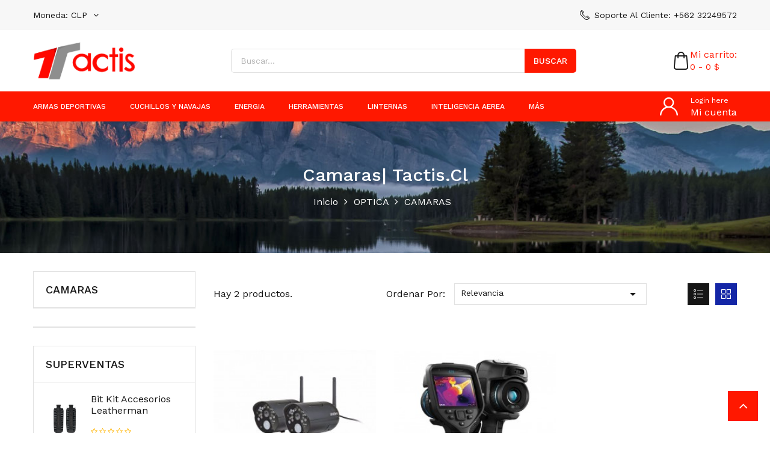

--- FILE ---
content_type: text/html; charset=utf-8
request_url: https://tactis.cl/219-camaras
body_size: 24305
content:
<!doctype html>
<html lang="es">

  <head>
    
      
  <meta charset="utf-8">


  <meta http-equiv="x-ua-compatible" content="ie=edge">



  <title>Camaras| Tactis.cl</title>
  <meta name="description" content="">
  <meta name="keywords" content="">
        <link rel="canonical" href="https://tactis.cl/219-camaras">
    
                  <link rel="alternate" href="https://tactis.cl/219-camaras" hreflang="es">
        



  <meta name="viewport" content="width=device-width, initial-scale=1">



  <link rel="icon" type="image/vnd.microsoft.icon" href="/img/favicon.ico?1614862660">
  <link rel="shortcut icon" type="image/x-icon" href="/img/favicon.ico?1614862660">


<link href="https://fonts.googleapis.com/css2?family=Work+Sans:wght@300;400;500;600;700&display=swap" rel="stylesheet">


    <link rel="stylesheet" href="https://tactis.cl/themes/autostore/assets/css/theme.css" type="text/css" media="all">
  <link rel="stylesheet" href="https://tactis.cl/modules/ps_facetedsearch/views/dist/front.css" type="text/css" media="all">
  <link rel="stylesheet" href="https://tactis.cl/modules/mt_compare//views/css/mtcompare.css" type="text/css" media="all">
  <link rel="stylesheet" href="https://tactis.cl/modules/mt_blockwishlist/blockwishlist.css" type="text/css" media="all">
  <link rel="stylesheet" href="https://tactis.cl/modules/smartblog/views/css/fw.css" type="text/css" media="all">
  <link rel="stylesheet" href="https://tactis.cl/themes/autostore/modules/smartblog/views/css/smartblogstyle.css" type="text/css" media="all">
  <link rel="stylesheet" href="https://tactis.cl/js/jquery/ui/themes/base/minified/jquery-ui.min.css" type="text/css" media="all">
  <link rel="stylesheet" href="https://tactis.cl/js/jquery/ui/themes/base/minified/jquery.ui.theme.min.css" type="text/css" media="all">
  <link rel="stylesheet" href="https://tactis.cl/modules/mt_themesettings/css/font-awesome.min.css" type="text/css" media="all">
  <link rel="stylesheet" href="https://tactis.cl/modules/mt_themesettings/css/mahardhi-font.css" type="text/css" media="all">
  <link rel="stylesheet" href="https://tactis.cl/modules/mt_themesettings/css/owl.carousel.min.css" type="text/css" media="all">
  <link rel="stylesheet" href="https://tactis.cl/modules/mt_themesettings/css/slick.css" type="text/css" media="all">
  <link rel="stylesheet" href="https://tactis.cl/modules/mt_themesettings/css/animate.min.css" type="text/css" media="all">
  <link rel="stylesheet" href="https://tactis.cl/modules/mt_themesettings/css/magnific-popup.css" type="text/css" media="all">
  <link rel="stylesheet" href="https://tactis.cl/modules/mt_productcomments/mt_productcomments.css" type="text/css" media="all">
  <link rel="stylesheet" href="https://tactis.cl/themes/autostore/assets/css/custom.css" type="text/css" media="all">




  

  <script type="text/javascript">
        var added_to_wishlist = "El producto se agreg\u00f3 con \u00e9xito a su lista de deseos.";
        var baseDir = "https:\/\/tactis.cl\/";
        var baseUri = "https:\/\/tactis.cl\/";
        var comparator_max_item = 5;
        var compare_add_text = "\u00a1Producto eliminado con \u00e9xito de la comparaci\u00f3n de productos!";
        var compare_button = "Ir a comparar";
        var compare_remove_text = "El producto se elimin\u00f3 con \u00e9xito de la comparaci\u00f3n de listas";
        var compare_success = "\u00a1Producto eliminado con \u00e9xito de la comparaci\u00f3n de productos!";
        var compare_text = "\u00a1Producto agregado con \u00e9xito a la comparaci\u00f3n de productos!";
        var compare_title = "Comparar lista actualizada!";
        var compare_title_error = "\u00a1Advertencia!";
        var compare_title_success = "Comparar lista actualizada!";
        var comparedProductsIds = [];
        var compared_products = [];
        var contentOnly = true;
        var isLogged = false;
        var loggin_required = "Debe iniciar sesi\u00f3n para administrar su lista de deseos";
        var myaccout_url = "https:\/\/tactis.cl\/mi-cuenta";
        var mywishlist_url = "https:\/\/tactis.cl\/module\/mt_blockwishlist\/mywishlist";
        var prestashop = {"cart":{"products":[],"totals":{"total":{"type":"total","label":"Total","amount":0,"value":"0\u00a0$"},"total_including_tax":{"type":"total","label":"Total (impuestos incl.)","amount":0,"value":"0\u00a0$"},"total_excluding_tax":{"type":"total","label":"Total (impuestos excl.)","amount":0,"value":"0\u00a0$"}},"subtotals":{"products":{"type":"products","label":"Subtotal","amount":0,"value":"0\u00a0$"},"discounts":null,"shipping":{"type":"shipping","label":"Transporte","amount":0,"value":"Gratis"},"tax":null},"products_count":0,"summary_string":"0 art\u00edculos","vouchers":{"allowed":1,"added":[]},"discounts":[],"minimalPurchase":0,"minimalPurchaseRequired":""},"currency":{"name":"Peso chileno","iso_code":"CLP","iso_code_num":"152","sign":"$"},"customer":{"lastname":null,"firstname":null,"email":null,"birthday":null,"newsletter":null,"newsletter_date_add":null,"optin":null,"website":null,"company":null,"siret":null,"ape":null,"is_logged":false,"gender":{"type":null,"name":null},"addresses":[]},"language":{"name":"Espa\u00f1ol (Spanish)","iso_code":"es","locale":"es-ES","language_code":"es","is_rtl":"0","date_format_lite":"d\/m\/Y","date_format_full":"d\/m\/Y H:i:s","id":1},"page":{"title":"","canonical":"https:\/\/tactis.cl\/219-camaras","meta":{"title":"Camaras| Tactis.cl","description":"","keywords":"","robots":"index"},"page_name":"category","body_classes":{"lang-es":true,"lang-rtl":false,"country-CL":true,"currency-CLP":true,"layout-left-column":true,"page-category":true,"tax-display-enabled":true,"category-id-219":true,"category-CAMARAS":true,"category-id-parent-15":true,"category-depth-level-3":true},"admin_notifications":[]},"shop":{"name":"Tactis","logo":"\/img\/tactis-logo-1614818819.jpg","stores_icon":"\/img\/logo_stores.png","favicon":"\/img\/favicon.ico"},"urls":{"base_url":"https:\/\/tactis.cl\/","current_url":"https:\/\/tactis.cl\/219-camaras","shop_domain_url":"https:\/\/tactis.cl","img_ps_url":"https:\/\/tactis.cl\/img\/","img_cat_url":"https:\/\/tactis.cl\/img\/c\/","img_lang_url":"https:\/\/tactis.cl\/img\/l\/","img_prod_url":"https:\/\/tactis.cl\/img\/p\/","img_manu_url":"https:\/\/tactis.cl\/img\/m\/","img_sup_url":"https:\/\/tactis.cl\/img\/su\/","img_ship_url":"https:\/\/tactis.cl\/img\/s\/","img_store_url":"https:\/\/tactis.cl\/img\/st\/","img_col_url":"https:\/\/tactis.cl\/img\/co\/","img_url":"https:\/\/tactis.cl\/themes\/autostore\/assets\/img\/","css_url":"https:\/\/tactis.cl\/themes\/autostore\/assets\/css\/","js_url":"https:\/\/tactis.cl\/themes\/autostore\/assets\/js\/","pic_url":"https:\/\/tactis.cl\/upload\/","pages":{"address":"https:\/\/tactis.cl\/direccion","addresses":"https:\/\/tactis.cl\/direcciones","authentication":"https:\/\/tactis.cl\/iniciar-sesion","cart":"https:\/\/tactis.cl\/carrito","category":"https:\/\/tactis.cl\/index.php?controller=category","cms":"https:\/\/tactis.cl\/index.php?controller=cms","contact":"https:\/\/tactis.cl\/contactenos","discount":"https:\/\/tactis.cl\/descuento","guest_tracking":"https:\/\/tactis.cl\/seguimiento-pedido-invitado","history":"https:\/\/tactis.cl\/historial-compra","identity":"https:\/\/tactis.cl\/datos-personales","index":"https:\/\/tactis.cl\/","my_account":"https:\/\/tactis.cl\/mi-cuenta","order_confirmation":"https:\/\/tactis.cl\/confirmacion-pedido","order_detail":"https:\/\/tactis.cl\/index.php?controller=order-detail","order_follow":"https:\/\/tactis.cl\/seguimiento-pedido","order":"https:\/\/tactis.cl\/pedido","order_return":"https:\/\/tactis.cl\/index.php?controller=order-return","order_slip":"https:\/\/tactis.cl\/facturas-abono","pagenotfound":"https:\/\/tactis.cl\/pagina-no-encontrada","password":"https:\/\/tactis.cl\/recuperar-contrase\u00f1a","pdf_invoice":"https:\/\/tactis.cl\/index.php?controller=pdf-invoice","pdf_order_return":"https:\/\/tactis.cl\/index.php?controller=pdf-order-return","pdf_order_slip":"https:\/\/tactis.cl\/index.php?controller=pdf-order-slip","prices_drop":"https:\/\/tactis.cl\/productos-rebajados","product":"https:\/\/tactis.cl\/index.php?controller=product","search":"https:\/\/tactis.cl\/busqueda","sitemap":"https:\/\/tactis.cl\/mapa del sitio","stores":"https:\/\/tactis.cl\/tiendas","supplier":"https:\/\/tactis.cl\/proveedor","register":"https:\/\/tactis.cl\/iniciar-sesion?create_account=1","order_login":"https:\/\/tactis.cl\/pedido?login=1"},"alternative_langs":{"es":"https:\/\/tactis.cl\/219-camaras"},"theme_assets":"\/themes\/autostore\/assets\/","actions":{"logout":"https:\/\/tactis.cl\/?mylogout="},"no_picture_image":{"bySize":{"cart_default":{"url":"https:\/\/tactis.cl\/img\/p\/es-default-cart_default.jpg","width":75,"height":100},"small_default":{"url":"https:\/\/tactis.cl\/img\/p\/es-default-small_default.jpg","width":120,"height":160},"home_default":{"url":"https:\/\/tactis.cl\/img\/p\/es-default-home_default.jpg","width":246,"height":328},"medium_default":{"url":"https:\/\/tactis.cl\/img\/p\/es-default-medium_default.jpg","width":336,"height":448},"large_default":{"url":"https:\/\/tactis.cl\/img\/p\/es-default-large_default.jpg","width":750,"height":1000}},"small":{"url":"https:\/\/tactis.cl\/img\/p\/es-default-cart_default.jpg","width":75,"height":100},"medium":{"url":"https:\/\/tactis.cl\/img\/p\/es-default-home_default.jpg","width":246,"height":328},"large":{"url":"https:\/\/tactis.cl\/img\/p\/es-default-large_default.jpg","width":750,"height":1000},"legend":""}},"configuration":{"display_taxes_label":true,"display_prices_tax_incl":true,"is_catalog":false,"show_prices":true,"opt_in":{"partner":true},"quantity_discount":{"type":"discount","label":"Descuento"},"voucher_enabled":1,"return_enabled":0},"field_required":[],"breadcrumb":{"links":[{"title":"Inicio","url":"https:\/\/tactis.cl\/"},{"title":"OPTICA","url":"https:\/\/tactis.cl\/15-optica"},{"title":"CAMARAS","url":"https:\/\/tactis.cl\/219-camaras"}],"count":3},"link":{"protocol_link":"https:\/\/","protocol_content":"https:\/\/"},"time":1768359866,"static_token":"72ec1be01eaa2d6278663de87a4c8f38","token":"cb0f16383ff2b2df3d045e49bc4a3348"};
        var productcompare_max_item = "You cannot add more than 5 product(s) to the product comparison";
        var productcompare_url = "https:\/\/tactis.cl\/module\/mt_compare\/MtCompareProduct";
        var psemailsubscription_subscription = "https:\/\/tactis.cl\/module\/ps_emailsubscription\/subscription";
        var static_token = "72ec1be01eaa2d6278663de87a4c8f38";
        var wishlistProductsIds = "";
        var wishlist_button = "\u00a1Ve a mi lista de deseos!";
        var wishlist_button_login = "Ir a Iniciar sesi\u00f3n";
        var wishlist_title_error = "\u00a1Advertencia!";
        var wishlist_title_success = "Mi lista de deseos actualizada!";
      </script>



  
<script type="text/javascript">
	(window.gaDevIds=window.gaDevIds||[]).push('d6YPbH');
	(function(i,s,o,g,r,a,m){i['GoogleAnalyticsObject']=r;i[r]=i[r]||function(){
	(i[r].q=i[r].q||[]).push(arguments)},i[r].l=1*new Date();a=s.createElement(o),
	m=s.getElementsByTagName(o)[0];a.async=1;a.src=g;m.parentNode.insertBefore(a,m)
	})(window,document,'script','https://www.google-analytics.com/analytics.js','ga');

            ga('create', 'UA-123286768-1', 'auto');
                        ga('send', 'pageview');
    
    ga('require', 'ec');
</script>







<!-- Global site tag (gtag.js) - Google Analytics -->
<script async src="https://www.googletagmanager.com/gtag/js?id=UA-123286768-1"></script>


<!-- Start of  Zendesk Widget script -->
<script id="ze-snippet" src="https://static.zdassets.com/ekr/snippet.js?key=332f439c-e1b7-4ab5-963c-2b0c644010cd"> </script>
<!-- End of  Zendesk Widget script -->


    
  </head>

  <body id="category" class="lang-es country-cl currency-clp layout-left-column page-category tax-display-enabled category-id-219 category-camaras category-id-parent-15 category-depth-level-3">

    
      <style type="text/css">
	body {background-color:#ffffff;}
</style>
    
    <div class="page-loader">
    </div>
    <main id="page">
      
              

      <header id="header">
        
          
  <div class="header-banner">
    
  </div>



<div class="header">
	
	  <nav class="header-nav">
	  	<div class="container">
	  		<div class="header-nav-inner text-md-left text-xs-center">
			  	<div class="header-nav-left">
			  		<div id="_desktop_currency_selector">
  <div class="currency-selector dropdown js-dropdown">
    <button data-target="#" data-toggle="dropdown" class="btn-unstyle" aria-haspopup="true" aria-expanded="false" aria-label="Selector desplegable de moneda">
      <span id="currency-selector-label" class="selector-label">Moneda:</span>
      <span class="expand-more _gray-darker hidden-xs-down">CLP</span>
      <i class="fa fa-angle-down"></i>
    </button>
    <ul class="dropdown-menu" aria-labelledby="currency-selector-label">
              <li  class="current" >
          <a title="Peso chileno" rel="nofollow" href="https://tactis.cl/219-camaras?SubmitCurrency=1&amp;id_currency=2" class="dropdown-item">$ CLP</a>
        </li>
          </ul>
    <select class="link hidden-md-up hidden-sm-down" aria-labelledby="currency-selector-label">
              <option value="https://tactis.cl/219-camaras?SubmitCurrency=1&amp;id_currency=2" selected="selected">$ CLP</option>
          </select>
  </div>
</div>

			  	</div>
			  	<div class="header-nav-right  hidden-md-down">
			      	<div class="header-top-text">	
	<div class="customer-support"><i class="phone-icon icon-phone"></i>
<div class="contact">Soporte al cliente: +562 32249572</div>
</div>
</div>

				</div>
			</div>
		</div>
	  </nav>
	

	
		<div class="header-top">
			<div class="container">
				<div class="header-top-inner">
					<div class="header-left hidden-md-down" id="_desktop_logo">
													<a href="https://tactis.cl/">
								<img class="logo img-responsive" src="/img/tactis-logo-1614818819.jpg" alt="Tactis">
							</a>
											</div>
					<div class="hidden-lg-up text-sm-center mobile">
						<div class="top-logo" id="_mobile_logo"></div>
					</div>
					<div class="header-center">
						<div class="search-box search-icons">
    <a rel="nofollow">
        <i class="btn_search"></i>
    </a>
    <div id="mt_search_widget" data-search-controller-url="//tactis.cl/busqueda" class="mt-search-widget">
        <div class="search-form">
            <form method="get" action="//tactis.cl/busqueda" id="searchbox">
                <input type="hidden" name="controller" value="search" />
                <input type="text" id="input_search" name="search_query" placeholder="Buscar..." class="ui-autocomplete-input" autocomplete="off" autofocus="autofocus" />
                <button type="submit">
                    <span class="hidden-md-down">Buscar</span>
                    <i class="search-icon icon-search hidden-lg-up"></i>
                    <i class="material-icons search hidden-xs-up">&#xE8B6;</i>
                </button>
                <!-- <span class="search-close"><i class="material-icons">&#xE5CD;</i></span> -->
            </form>
        </div>
        <!-- <div class="search-close"><i class="material-icons"></i></div> -->
        <div id="search_popup"></div>
    </div>
</div>

					</div>
					<div class="header-right">
						<div class="header-right-innre">
							<div id="_desktop_cart" class="desktop_cart">
  <div class="blockcart cart-preview inactive" data-refresh-url="//tactis.cl/module/ps_shoppingcart/ajax">
    <div class="header-cart" data-toggle="dropdown">
             <a rel="nofollow" href="javascript:void(0)">
              <i class="icon-bag"></i>
        <div class="shopcart-inner hidden-md-down">
          <span class="cart-title">Mi carrito:</span>
          <span>0 - 0 $ </span>
        </div>
        <span class="cart-products-counts hidden-lg-up">0</span>
        </a>
    </div>

           <div class="cart_block block exclusive">
          <p class="item-empty"> No hay itme en tu carrito.</p>
      </div>
    </div>
</div>




							<div class="hidden-lg-up text-sm-center mobile">
								<div class="float-xs-left" id="menu-icon">
									<i class="material-icons d-inline">&#xE5D2;</i>
								</div>
							</div>
						</div>
					</div>
				</div>
			</div>
		</div>
		<div class="header-bottom">
			<div class="container">
				<div class="header-bottom-inner">
					  

<div class="menu js-top-menu hidden-md-down" id="_desktop_top_menu" data-more=más>
    
          <ul class="top-menu clearfix" id="top-menu" data-depth="0">
                    <li class="category" id="category-10">
                          <a
                class="dropdown-item"
                href="https://tactis.cl/10-armas-deportivas" data-depth="0"
                              >
                                                                      <span class="float-xs-right hidden-lg-up">
                    <span data-target="#top_sub_menu_76174" data-toggle="collapse" class="navbar-toggler collapse-icons">
                      <i class="material-icons add">add</i>
                      <i class="material-icons remove">remove</i>
                    </span>
                  </span>
                                ARMAS DEPORTIVAS
              </a>
                            <div  class="popover sub-menu js-sub-menu collapse" id="top_sub_menu_76174">
                
          <ul class="top-menu clearfix"  data-depth="1">
                    <li class="category" id="category-18">
                          <a
                class="dropdown-item dropdown-submenu"
                href="https://tactis.cl/18--armas-largas" data-depth="1"
                              >
                                                                      <span class="float-xs-right hidden-lg-up">
                    <span data-target="#top_sub_menu_18598" data-toggle="collapse" class="navbar-toggler collapse-icons">
                      <i class="material-icons add">add</i>
                      <i class="material-icons remove">remove</i>
                    </span>
                  </span>
                                ARMAS LARGAS
              </a>
                            <div  class="collapse" id="top_sub_menu_18598">
                
          <ul class="top-menu clearfix"  data-depth="2">
                    <li class="category" id="category-56">
                          <a
                class="dropdown-item"
                href="https://tactis.cl/56-nitro-piston" data-depth="2"
                              >
                                NITRO PISTON
              </a>
                          </li>
                    <li class="category" id="category-57">
                          <a
                class="dropdown-item"
                href="https://tactis.cl/57-pcp" data-depth="2"
                              >
                                PCP
              </a>
                          </li>
              </ul>
    
                              </div>
                          </li>
                    <li class="category" id="category-20">
                          <a
                class="dropdown-item dropdown-submenu"
                href="https://tactis.cl/20-ballestas-y-arcos" data-depth="1"
                              >
                                 	BALLESTAS Y ARCOS 
              </a>
                          </li>
                    <li class="category" id="category-21">
                          <a
                class="dropdown-item dropdown-submenu"
                href="https://tactis.cl/21-pistolas-y-revolver" data-depth="1"
                              >
                                                                      <span class="float-xs-right hidden-lg-up">
                    <span data-target="#top_sub_menu_62202" data-toggle="collapse" class="navbar-toggler collapse-icons">
                      <i class="material-icons add">add</i>
                      <i class="material-icons remove">remove</i>
                    </span>
                  </span>
                                PISTOLAS Y REVOLVER
              </a>
                            <div  class="collapse" id="top_sub_menu_62202">
                
          <ul class="top-menu clearfix"  data-depth="2">
                    <li class="category" id="category-165">
                          <a
                class="dropdown-item"
                href="https://tactis.cl/165-accesorios-cargadores" data-depth="2"
                              >
                                FOGUEOS
              </a>
                          </li>
                    <li class="category" id="category-22">
                          <a
                class="dropdown-item"
                href="https://tactis.cl/22-postones-y-balines" data-depth="2"
                              >
                                POSTONES Y BALINES
              </a>
                          </li>
              </ul>
    
                              </div>
                          </li>
                    <li class="category" id="category-23">
                          <a
                class="dropdown-item dropdown-submenu"
                href="https://tactis.cl/23-miras-y-monturas" data-depth="1"
                              >
                                                                      <span class="float-xs-right hidden-lg-up">
                    <span data-target="#top_sub_menu_89212" data-toggle="collapse" class="navbar-toggler collapse-icons">
                      <i class="material-icons add">add</i>
                      <i class="material-icons remove">remove</i>
                    </span>
                  </span>
                                MIRAS Y MONTURAS 
              </a>
                            <div  class="collapse" id="top_sub_menu_89212">
                
          <ul class="top-menu clearfix"  data-depth="2">
                    <li class="category" id="category-61">
                          <a
                class="dropdown-item"
                href="https://tactis.cl/61-reticulado" data-depth="2"
                              >
                                 RETICULADO 
              </a>
                          </li>
                    <li class="category" id="category-62">
                          <a
                class="dropdown-item"
                href="https://tactis.cl/62-laser" data-depth="2"
                              >
                                 LASER 
              </a>
                          </li>
                    <li class="category" id="category-63">
                          <a
                class="dropdown-item"
                href="https://tactis.cl/63-monturas" data-depth="2"
                              >
                                MONTURAS 
              </a>
                          </li>
              </ul>
    
                              </div>
                          </li>
                    <li class="category" id="category-24">
                          <a
                class="dropdown-item dropdown-submenu"
                href="https://tactis.cl/24-armas-accesorios" data-depth="1"
                              >
                                                                      <span class="float-xs-right hidden-lg-up">
                    <span data-target="#top_sub_menu_29156" data-toggle="collapse" class="navbar-toggler collapse-icons">
                      <i class="material-icons add">add</i>
                      <i class="material-icons remove">remove</i>
                    </span>
                  </span>
                                ARMAS ACCESORIOS 
              </a>
                            <div  class="collapse" id="top_sub_menu_29156">
                
          <ul class="top-menu clearfix"  data-depth="2">
                    <li class="category" id="category-64">
                          <a
                class="dropdown-item"
                href="https://tactis.cl/64-estuches" data-depth="2"
                              >
                                 ESTUCHES 
              </a>
                          </li>
                    <li class="category" id="category-65">
                          <a
                class="dropdown-item"
                href="https://tactis.cl/65-gun-pack" data-depth="2"
                              >
                                 GUN PACK 
              </a>
                          </li>
              </ul>
    
                              </div>
                          </li>
                    <li class="category" id="category-259">
                          <a
                class="dropdown-item dropdown-submenu"
                href="https://tactis.cl/259-armas-traumaticas" data-depth="1"
                              >
                                ARMAS TRAUMATICAS
              </a>
                          </li>
              </ul>
    
                              </div>
                          </li>
                    <li class="category" id="category-224">
                          <a
                class="dropdown-item"
                href="https://tactis.cl/224-cuchillos-y-navajas" data-depth="0"
                              >
                                                                      <span class="float-xs-right hidden-lg-up">
                    <span data-target="#top_sub_menu_48371" data-toggle="collapse" class="navbar-toggler collapse-icons">
                      <i class="material-icons add">add</i>
                      <i class="material-icons remove">remove</i>
                    </span>
                  </span>
                                CUCHILLOS Y NAVAJAS
              </a>
                            <div  class="popover sub-menu js-sub-menu collapse" id="top_sub_menu_48371">
                
          <ul class="top-menu clearfix"  data-depth="1">
                    <li class="category" id="category-26">
                          <a
                class="dropdown-item dropdown-submenu"
                href="https://tactis.cl/26-cortaplumas" data-depth="1"
                              >
                                                                      <span class="float-xs-right hidden-lg-up">
                    <span data-target="#top_sub_menu_36210" data-toggle="collapse" class="navbar-toggler collapse-icons">
                      <i class="material-icons add">add</i>
                      <i class="material-icons remove">remove</i>
                    </span>
                  </span>
                                CORTAPLUMAS
              </a>
                            <div  class="collapse" id="top_sub_menu_36210">
                
          <ul class="top-menu clearfix"  data-depth="2">
                    <li class="category" id="category-33">
                          <a
                class="dropdown-item"
                href="https://tactis.cl/33-small" data-depth="2"
                              >
                                 SMALL
              </a>
                          </li>
                    <li class="category" id="category-34">
                          <a
                class="dropdown-item"
                href="https://tactis.cl/34-medium" data-depth="2"
                              >
                                MEDIUM
              </a>
                          </li>
                    <li class="category" id="category-35">
                          <a
                class="dropdown-item"
                href="https://tactis.cl/35-large" data-depth="2"
                              >
                                 LARGE 
              </a>
                          </li>
              </ul>
    
                              </div>
                          </li>
                    <li class="category" id="category-30">
                          <a
                class="dropdown-item dropdown-submenu"
                href="https://tactis.cl/30-navajas" data-depth="1"
                              >
                                                                      <span class="float-xs-right hidden-lg-up">
                    <span data-target="#top_sub_menu_84432" data-toggle="collapse" class="navbar-toggler collapse-icons">
                      <i class="material-icons add">add</i>
                      <i class="material-icons remove">remove</i>
                    </span>
                  </span>
                                NAVAJAS
              </a>
                            <div  class="collapse" id="top_sub_menu_84432">
                
          <ul class="top-menu clearfix"  data-depth="2">
                    <li class="category" id="category-47">
                          <a
                class="dropdown-item"
                href="https://tactis.cl/47-todas" data-depth="2"
                              >
                                TODAS
              </a>
                          </li>
                    <li class="category" id="category-48">
                          <a
                class="dropdown-item"
                href="https://tactis.cl/48-small" data-depth="2"
                              >
                                SMALL
              </a>
                          </li>
                    <li class="category" id="category-49">
                          <a
                class="dropdown-item"
                href="https://tactis.cl/49-medium" data-depth="2"
                              >
                                MEDIUM
              </a>
                          </li>
                    <li class="category" id="category-50">
                          <a
                class="dropdown-item"
                href="https://tactis.cl/50-large" data-depth="2"
                              >
                                LARGE
              </a>
                          </li>
              </ul>
    
                              </div>
                          </li>
                    <li class="category" id="category-27">
                          <a
                class="dropdown-item dropdown-submenu"
                href="https://tactis.cl/27-cuchillos" data-depth="1"
                              >
                                                                      <span class="float-xs-right hidden-lg-up">
                    <span data-target="#top_sub_menu_73862" data-toggle="collapse" class="navbar-toggler collapse-icons">
                      <i class="material-icons add">add</i>
                      <i class="material-icons remove">remove</i>
                    </span>
                  </span>
                                CUCHILLOS
              </a>
                            <div  class="collapse" id="top_sub_menu_73862">
                
          <ul class="top-menu clearfix"  data-depth="2">
                    <li class="category" id="category-40">
                          <a
                class="dropdown-item"
                href="https://tactis.cl/40-todos" data-depth="2"
                              >
                                 TODOS 
              </a>
                          </li>
                    <li class="category" id="category-42">
                          <a
                class="dropdown-item"
                href="https://tactis.cl/42-caza-y-pesca" data-depth="2"
                              >
                                CAZA Y PESCA
              </a>
                          </li>
                    <li class="category" id="category-41">
                          <a
                class="dropdown-item"
                href="https://tactis.cl/41-bushcraft" data-depth="2"
                              >
                                BUSHCRAFT 
              </a>
                          </li>
                    <li class="category" id="category-44">
                          <a
                class="dropdown-item"
                href="https://tactis.cl/44-tacticos" data-depth="2"
                              >
                                 TACTICOS 
              </a>
                          </li>
                    <li class="category" id="category-45">
                          <a
                class="dropdown-item"
                href="https://tactis.cl/45-accesorios" data-depth="2"
                              >
                                 ACCESORIOS 
              </a>
                          </li>
              </ul>
    
                              </div>
                          </li>
                    <li class="category" id="category-28">
                          <a
                class="dropdown-item dropdown-submenu"
                href="https://tactis.cl/28-hachas-y-machetes" data-depth="1"
                              >
                                HACHAS Y MACHETES
              </a>
                          </li>
              </ul>
    
                              </div>
                          </li>
                    <li class="category" id="category-227">
                          <a
                class="dropdown-item"
                href="https://tactis.cl/227-energia" data-depth="0"
                              >
                                                                      <span class="float-xs-right hidden-lg-up">
                    <span data-target="#top_sub_menu_24225" data-toggle="collapse" class="navbar-toggler collapse-icons">
                      <i class="material-icons add">add</i>
                      <i class="material-icons remove">remove</i>
                    </span>
                  </span>
                                ENERGIA
              </a>
                            <div  class="popover sub-menu js-sub-menu collapse" id="top_sub_menu_24225">
                
          <ul class="top-menu clearfix"  data-depth="1">
                    <li class="category" id="category-198">
                          <a
                class="dropdown-item dropdown-submenu"
                href="https://tactis.cl/198-powerbank" data-depth="1"
                              >
                                POWERBANK
              </a>
                          </li>
                    <li class="category" id="category-199">
                          <a
                class="dropdown-item dropdown-submenu"
                href="https://tactis.cl/199-solarlife" data-depth="1"
                              >
                                SOLARLIFE
              </a>
                          </li>
                    <li class="category" id="category-229">
                          <a
                class="dropdown-item dropdown-submenu"
                href="https://tactis.cl/229-partidores" data-depth="1"
                              >
                                PARTIDORES
              </a>
                          </li>
                    <li class="category" id="category-204">
                          <a
                class="dropdown-item dropdown-submenu"
                href="https://tactis.cl/204--generadores" data-depth="1"
                              >
                                GENERADORES
              </a>
                          </li>
                    <li class="category" id="category-200">
                          <a
                class="dropdown-item dropdown-submenu"
                href="https://tactis.cl/200-otros" data-depth="1"
                              >
                                OTROS
              </a>
                          </li>
              </ul>
    
                              </div>
                          </li>
                    <li class="category" id="category-232">
                          <a
                class="dropdown-item"
                href="https://tactis.cl/232-herramientas" data-depth="0"
                              >
                                                                      <span class="float-xs-right hidden-lg-up">
                    <span data-target="#top_sub_menu_97895" data-toggle="collapse" class="navbar-toggler collapse-icons">
                      <i class="material-icons add">add</i>
                      <i class="material-icons remove">remove</i>
                    </span>
                  </span>
                                HERRAMIENTAS
              </a>
                            <div  class="popover sub-menu js-sub-menu collapse" id="top_sub_menu_97895">
                
          <ul class="top-menu clearfix"  data-depth="1">
                    <li class="category" id="category-237">
                          <a
                class="dropdown-item dropdown-submenu"
                href="https://tactis.cl/237-herramientas" data-depth="1"
                              >
                                                                      <span class="float-xs-right hidden-lg-up">
                    <span data-target="#top_sub_menu_91847" data-toggle="collapse" class="navbar-toggler collapse-icons">
                      <i class="material-icons add">add</i>
                      <i class="material-icons remove">remove</i>
                    </span>
                  </span>
                                HERRAMIENTAS
              </a>
                            <div  class="collapse" id="top_sub_menu_91847">
                
          <ul class="top-menu clearfix"  data-depth="2">
                    <li class="category" id="category-230">
                          <a
                class="dropdown-item"
                href="https://tactis.cl/230-destornilladores" data-depth="2"
                              >
                                DESTORNILLADORES
              </a>
                          </li>
                    <li class="category" id="category-236">
                          <a
                class="dropdown-item"
                href="https://tactis.cl/236-carraca" data-depth="2"
                              >
                                CARRACA
              </a>
                          </li>
                    <li class="category" id="category-257">
                          <a
                class="dropdown-item"
                href="https://tactis.cl/257-kits" data-depth="2"
                              >
                                KITS
              </a>
                          </li>
                    <li class="category" id="category-258">
                          <a
                class="dropdown-item"
                href="https://tactis.cl/258-llaves" data-depth="2"
                              >
                                LLAVES
              </a>
                          </li>
              </ul>
    
                              </div>
                          </li>
                    <li class="category" id="category-238">
                          <a
                class="dropdown-item dropdown-submenu"
                href="https://tactis.cl/238-multiherramientas" data-depth="1"
                              >
                                                                      <span class="float-xs-right hidden-lg-up">
                    <span data-target="#top_sub_menu_50903" data-toggle="collapse" class="navbar-toggler collapse-icons">
                      <i class="material-icons add">add</i>
                      <i class="material-icons remove">remove</i>
                    </span>
                  </span>
                                MULTIHERRAMIENTAS
              </a>
                            <div  class="collapse" id="top_sub_menu_50903">
                
          <ul class="top-menu clearfix"  data-depth="2">
                    <li class="category" id="category-67">
                          <a
                class="dropdown-item"
                href="https://tactis.cl/67-multiherramientas" data-depth="2"
                              >
                                                                      <span class="float-xs-right hidden-lg-up">
                    <span data-target="#top_sub_menu_80260" data-toggle="collapse" class="navbar-toggler collapse-icons">
                      <i class="material-icons add">add</i>
                      <i class="material-icons remove">remove</i>
                    </span>
                  </span>
                                MULTIHERRAMIENTAS
              </a>
                            <div  class="collapse" id="top_sub_menu_80260">
                
          <ul class="top-menu clearfix"  data-depth="3">
                    <li class="category" id="category-215">
                          <a
                class="dropdown-item"
                href="https://tactis.cl/215-accesorios" data-depth="3"
                              >
                                ACCESORIOS
              </a>
                          </li>
              </ul>
    
                              </div>
                          </li>
              </ul>
    
                              </div>
                          </li>
              </ul>
    
                              </div>
                          </li>
                    <li class="category" id="category-13">
                          <a
                class="dropdown-item"
                href="https://tactis.cl/13-linternas" data-depth="0"
                              >
                                                                      <span class="float-xs-right hidden-lg-up">
                    <span data-target="#top_sub_menu_29113" data-toggle="collapse" class="navbar-toggler collapse-icons">
                      <i class="material-icons add">add</i>
                      <i class="material-icons remove">remove</i>
                    </span>
                  </span>
                                LINTERNAS
              </a>
                            <div  class="popover sub-menu js-sub-menu collapse" id="top_sub_menu_29113">
                
          <ul class="top-menu clearfix"  data-depth="1">
                    <li class="category" id="category-253">
                          <a
                class="dropdown-item dropdown-submenu"
                href="https://tactis.cl/253-por-tipo" data-depth="1"
                              >
                                                                      <span class="float-xs-right hidden-lg-up">
                    <span data-target="#top_sub_menu_27223" data-toggle="collapse" class="navbar-toggler collapse-icons">
                      <i class="material-icons add">add</i>
                      <i class="material-icons remove">remove</i>
                    </span>
                  </span>
                                POR TIPO
              </a>
                            <div  class="collapse" id="top_sub_menu_27223">
                
          <ul class="top-menu clearfix"  data-depth="2">
                    <li class="category" id="category-254">
                          <a
                class="dropdown-item"
                href="https://tactis.cl/254-bicicleta" data-depth="2"
                              >
                                BICICLETA
              </a>
                          </li>
                    <li class="category" id="category-114">
                          <a
                class="dropdown-item"
                href="https://tactis.cl/114-cabeza" data-depth="2"
                              >
                                                                      <span class="float-xs-right hidden-lg-up">
                    <span data-target="#top_sub_menu_20466" data-toggle="collapse" class="navbar-toggler collapse-icons">
                      <i class="material-icons add">add</i>
                      <i class="material-icons remove">remove</i>
                    </span>
                  </span>
                                CABEZA
              </a>
                            <div  class="collapse" id="top_sub_menu_20466">
                
          <ul class="top-menu clearfix"  data-depth="3">
                    <li class="category" id="category-116">
                          <a
                class="dropdown-item"
                href="https://tactis.cl/116-livianas" data-depth="3"
                              >
                                LIVIANAS
              </a>
                          </li>
                    <li class="category" id="category-117">
                          <a
                class="dropdown-item"
                href="https://tactis.cl/117-potentes" data-depth="3"
                              >
                                POTENTES
              </a>
                          </li>
                    <li class="category" id="category-119">
                          <a
                class="dropdown-item"
                href="https://tactis.cl/119-zoom" data-depth="3"
                              >
                                ZOOM
              </a>
                          </li>
                    <li class="category" id="category-118">
                          <a
                class="dropdown-item"
                href="https://tactis.cl/118-recargables" data-depth="3"
                              >
                                RECARGABLES
              </a>
                          </li>
              </ul>
    
                              </div>
                          </li>
                    <li class="category" id="category-120">
                          <a
                class="dropdown-item"
                href="https://tactis.cl/120-mano" data-depth="2"
                              >
                                                                      <span class="float-xs-right hidden-lg-up">
                    <span data-target="#top_sub_menu_69968" data-toggle="collapse" class="navbar-toggler collapse-icons">
                      <i class="material-icons add">add</i>
                      <i class="material-icons remove">remove</i>
                    </span>
                  </span>
                                MANO
              </a>
                            <div  class="collapse" id="top_sub_menu_69968">
                
          <ul class="top-menu clearfix"  data-depth="3">
                    <li class="category" id="category-122">
                          <a
                class="dropdown-item"
                href="https://tactis.cl/122-linternas-edc" data-depth="3"
                              >
                                LINTERNAS EDC
              </a>
                          </li>
                    <li class="category" id="category-123">
                          <a
                class="dropdown-item"
                href="https://tactis.cl/123-livianas" data-depth="3"
                              >
                                LIVIANAS
              </a>
                          </li>
                    <li class="category" id="category-126">
                          <a
                class="dropdown-item"
                href="https://tactis.cl/126-potentes" data-depth="3"
                              >
                                POTENTES
              </a>
                          </li>
                    <li class="category" id="category-124">
                          <a
                class="dropdown-item"
                href="https://tactis.cl/124-muy-potentes" data-depth="3"
                              >
                                MUY POTENTES
              </a>
                          </li>
                    <li class="category" id="category-127">
                          <a
                class="dropdown-item"
                href="https://tactis.cl/127-zoom" data-depth="3"
                              >
                                ZOOM
              </a>
                          </li>
                    <li class="category" id="category-125">
                          <a
                class="dropdown-item"
                href="https://tactis.cl/125-recargables" data-depth="3"
                              >
                                RECARGABLES
              </a>
                          </li>
              </ul>
    
                              </div>
                          </li>
              </ul>
    
                              </div>
                          </li>
                    <li class="category" id="category-128">
                          <a
                class="dropdown-item dropdown-submenu"
                href="https://tactis.cl/128-por-uso" data-depth="1"
                              >
                                                                      <span class="float-xs-right hidden-lg-up">
                    <span data-target="#top_sub_menu_10287" data-toggle="collapse" class="navbar-toggler collapse-icons">
                      <i class="material-icons add">add</i>
                      <i class="material-icons remove">remove</i>
                    </span>
                  </span>
                                POR USO
              </a>
                            <div  class="collapse" id="top_sub_menu_10287">
                
          <ul class="top-menu clearfix"  data-depth="2">
                    <li class="category" id="category-129">
                          <a
                class="dropdown-item"
                href="https://tactis.cl/129-buceo" data-depth="2"
                              >
                                BUCEO
              </a>
                          </li>
                    <li class="category" id="category-132">
                          <a
                class="dropdown-item"
                href="https://tactis.cl/132-edc" data-depth="2"
                              >
                                EDC
              </a>
                          </li>
                    <li class="category" id="category-134">
                          <a
                class="dropdown-item"
                href="https://tactis.cl/134-profesional" data-depth="2"
                              >
                                PROFESIONAL
              </a>
                          </li>
                    <li class="category" id="category-144">
                          <a
                class="dropdown-item"
                href="https://tactis.cl/144-tactica" data-depth="2"
                              >
                                TACTICA
              </a>
                          </li>
                    <li class="category" id="category-133">
                          <a
                class="dropdown-item"
                href="https://tactis.cl/133-industrial" data-depth="2"
                              >
                                INDUSTRIAL
              </a>
                          </li>
                    <li class="category" id="category-141">
                          <a
                class="dropdown-item"
                href="https://tactis.cl/141-atex" data-depth="2"
                              >
                                ATEX
              </a>
                          </li>
                    <li class="category" id="category-135">
                          <a
                class="dropdown-item"
                href="https://tactis.cl/135-trekking" data-depth="2"
                              >
                                TREKKING
              </a>
                          </li>
                    <li class="category" id="category-130">
                          <a
                class="dropdown-item"
                href="https://tactis.cl/130-camping" data-depth="2"
                              >
                                CAMPING
              </a>
                          </li>
              </ul>
    
                              </div>
                          </li>
                    <li class="category" id="category-136">
                          <a
                class="dropdown-item dropdown-submenu"
                href="https://tactis.cl/136-baterias-y-pilas" data-depth="1"
                              >
                                                                      <span class="float-xs-right hidden-lg-up">
                    <span data-target="#top_sub_menu_41645" data-toggle="collapse" class="navbar-toggler collapse-icons">
                      <i class="material-icons add">add</i>
                      <i class="material-icons remove">remove</i>
                    </span>
                  </span>
                                BATERIAS Y PILAS
              </a>
                            <div  class="collapse" id="top_sub_menu_41645">
                
          <ul class="top-menu clearfix"  data-depth="2">
                    <li class="category" id="category-137">
                          <a
                class="dropdown-item"
                href="https://tactis.cl/137-baterias-aa-y-aaa" data-depth="2"
                              >
                                BATERIAS AA Y AAA
              </a>
                          </li>
                    <li class="category" id="category-145">
                          <a
                class="dropdown-item"
                href="https://tactis.cl/145-pilas-18650-y-cr123" data-depth="2"
                              >
                                PILAS 18650 Y CR123 
              </a>
                          </li>
                    <li class="category" id="category-146">
                          <a
                class="dropdown-item"
                href="https://tactis.cl/146-pilas-16340-y-14500" data-depth="2"
                              >
                                 	PILAS 16340 Y 14500 
              </a>
                          </li>
              </ul>
    
                              </div>
                          </li>
                    <li class="category" id="category-138">
                          <a
                class="dropdown-item dropdown-submenu"
                href="https://tactis.cl/138-cargadores" data-depth="1"
                              >
                                                                      <span class="float-xs-right hidden-lg-up">
                    <span data-target="#top_sub_menu_81588" data-toggle="collapse" class="navbar-toggler collapse-icons">
                      <i class="material-icons add">add</i>
                      <i class="material-icons remove">remove</i>
                    </span>
                  </span>
                                CARGADORES
              </a>
                            <div  class="collapse" id="top_sub_menu_81588">
                
          <ul class="top-menu clearfix"  data-depth="2">
                    <li class="category" id="category-147">
                          <a
                class="dropdown-item"
                href="https://tactis.cl/147-para-18650-26650-cr123" data-depth="2"
                              >
                                PARA 18650, 26650, CR123 
              </a>
                          </li>
                    <li class="category" id="category-148">
                          <a
                class="dropdown-item"
                href="https://tactis.cl/148-para-aa-aaa-c-d" data-depth="2"
                              >
                                PARA AA, AAA, C, D 
              </a>
                          </li>
                    <li class="category" id="category-149">
                          <a
                class="dropdown-item"
                href="https://tactis.cl/149-cargadores-usb" data-depth="2"
                              >
                                CARGADORES USB 
              </a>
                          </li>
              </ul>
    
                              </div>
                          </li>
                    <li class="category" id="category-139">
                          <a
                class="dropdown-item dropdown-submenu"
                href="https://tactis.cl/139-accesorios" data-depth="1"
                              >
                                                                      <span class="float-xs-right hidden-lg-up">
                    <span data-target="#top_sub_menu_95454" data-toggle="collapse" class="navbar-toggler collapse-icons">
                      <i class="material-icons add">add</i>
                      <i class="material-icons remove">remove</i>
                    </span>
                  </span>
                                ACCESORIOS 
              </a>
                            <div  class="collapse" id="top_sub_menu_95454">
                
          <ul class="top-menu clearfix"  data-depth="2">
                    <li class="category" id="category-154">
                          <a
                class="dropdown-item"
                href="https://tactis.cl/154-bolsos-para-cinturon" data-depth="2"
                              >
                                BOLSOS PARA CINTURÓN 
              </a>
                          </li>
                    <li class="category" id="category-155">
                          <a
                class="dropdown-item"
                href="https://tactis.cl/155-correas" data-depth="2"
                              >
                                CORREAS 
              </a>
                          </li>
                    <li class="category" id="category-231">
                          <a
                class="dropdown-item"
                href="https://tactis.cl/231-difusores" data-depth="2"
                              >
                                DIFUSORES
              </a>
                          </li>
                    <li class="category" id="category-156">
                          <a
                class="dropdown-item"
                href="https://tactis.cl/156-extensiones" data-depth="2"
                              >
                                EXTENSIONES 
              </a>
                          </li>
                    <li class="category" id="category-157">
                          <a
                class="dropdown-item"
                href="https://tactis.cl/157-filtros-" data-depth="2"
                              >
                                FILTROS
              </a>
                          </li>
                    <li class="category" id="category-158">
                          <a
                class="dropdown-item"
                href="https://tactis.cl/158-monturas" data-depth="2"
                              >
                                MONTURAS 
              </a>
                          </li>
                    <li class="category" id="category-159">
                          <a
                class="dropdown-item"
                href="https://tactis.cl/159-switch-remoto" data-depth="2"
                              >
                                SWITCH REMOTO 
              </a>
                          </li>
                    <li class="category" id="category-160">
                          <a
                class="dropdown-item"
                href="https://tactis.cl/160-varas-de-trafico" data-depth="2"
                              >
                                VARAS DE TRAFICO 
              </a>
                          </li>
              </ul>
    
                              </div>
                          </li>
              </ul>
    
                              </div>
                          </li>
                    <li class="category" id="category-12">
                          <a
                class="dropdown-item"
                href="https://tactis.cl/12-inteligencia-aerea" data-depth="0"
                              >
                                                                      <span class="float-xs-right hidden-lg-up">
                    <span data-target="#top_sub_menu_36468" data-toggle="collapse" class="navbar-toggler collapse-icons">
                      <i class="material-icons add">add</i>
                      <i class="material-icons remove">remove</i>
                    </span>
                  </span>
                                INTELIGENCIA AEREA
              </a>
                            <div  class="popover sub-menu js-sub-menu collapse" id="top_sub_menu_36468">
                
          <ul class="top-menu clearfix"  data-depth="1">
                    <li class="category" id="category-81">
                          <a
                class="dropdown-item dropdown-submenu"
                href="https://tactis.cl/81-drones-compactos" data-depth="1"
                              >
                                                                      <span class="float-xs-right hidden-lg-up">
                    <span data-target="#top_sub_menu_81277" data-toggle="collapse" class="navbar-toggler collapse-icons">
                      <i class="material-icons add">add</i>
                      <i class="material-icons remove">remove</i>
                    </span>
                  </span>
                                DRONES COMPACTOS
              </a>
                            <div  class="collapse" id="top_sub_menu_81277">
                
          <ul class="top-menu clearfix"  data-depth="2">
                    <li class="category" id="category-85">
                          <a
                class="dropdown-item"
                href="https://tactis.cl/85-mavic-series" data-depth="2"
                              >
                                                                      <span class="float-xs-right hidden-lg-up">
                    <span data-target="#top_sub_menu_51153" data-toggle="collapse" class="navbar-toggler collapse-icons">
                      <i class="material-icons add">add</i>
                      <i class="material-icons remove">remove</i>
                    </span>
                  </span>
                                MAVIC SERIES
              </a>
                            <div  class="collapse" id="top_sub_menu_51153">
                
          <ul class="top-menu clearfix"  data-depth="3">
                    <li class="category" id="category-265">
                          <a
                class="dropdown-item"
                href="https://tactis.cl/265-mavic-3t" data-depth="3"
                              >
                                MAVIC 3T
              </a>
                          </li>
                    <li class="category" id="category-266">
                          <a
                class="dropdown-item"
                href="https://tactis.cl/266-mavic-3" data-depth="3"
                              >
                                MAVIC 3
              </a>
                          </li>
                    <li class="category" id="category-270">
                          <a
                class="dropdown-item"
                href="https://tactis.cl/270-mavic-air-3" data-depth="3"
                              >
                                MAVIC AIR 3
              </a>
                          </li>
              </ul>
    
                              </div>
                          </li>
                    <li class="category" id="category-267">
                          <a
                class="dropdown-item"
                href="https://tactis.cl/267-neo-series" data-depth="2"
                              >
                                                                      <span class="float-xs-right hidden-lg-up">
                    <span data-target="#top_sub_menu_66987" data-toggle="collapse" class="navbar-toggler collapse-icons">
                      <i class="material-icons add">add</i>
                      <i class="material-icons remove">remove</i>
                    </span>
                  </span>
                                NEO SERIES
              </a>
                            <div  class="collapse" id="top_sub_menu_66987">
                
          <ul class="top-menu clearfix"  data-depth="3">
                    <li class="category" id="category-268">
                          <a
                class="dropdown-item"
                href="https://tactis.cl/268-neo-3" data-depth="3"
                              >
                                NEO 3
              </a>
                          </li>
                    <li class="category" id="category-269">
                          <a
                class="dropdown-item"
                href="https://tactis.cl/269-neo" data-depth="3"
                              >
                                NEO
              </a>
                          </li>
              </ul>
    
                              </div>
                          </li>
              </ul>
    
                              </div>
                          </li>
                    <li class="category" id="category-91">
                          <a
                class="dropdown-item dropdown-submenu"
                href="https://tactis.cl/91-drones-profesional" data-depth="1"
                              >
                                                                      <span class="float-xs-right hidden-lg-up">
                    <span data-target="#top_sub_menu_57018" data-toggle="collapse" class="navbar-toggler collapse-icons">
                      <i class="material-icons add">add</i>
                      <i class="material-icons remove">remove</i>
                    </span>
                  </span>
                                DRONES PROFESIONAL
              </a>
                            <div  class="collapse" id="top_sub_menu_57018">
                
          <ul class="top-menu clearfix"  data-depth="2">
                    <li class="category" id="category-94">
                          <a
                class="dropdown-item"
                href="https://tactis.cl/94-matrice-series" data-depth="2"
                              >
                                                                      <span class="float-xs-right hidden-lg-up">
                    <span data-target="#top_sub_menu_19467" data-toggle="collapse" class="navbar-toggler collapse-icons">
                      <i class="material-icons add">add</i>
                      <i class="material-icons remove">remove</i>
                    </span>
                  </span>
                                MATRICE SERIES
              </a>
                            <div  class="collapse" id="top_sub_menu_19467">
                
          <ul class="top-menu clearfix"  data-depth="3">
                    <li class="category" id="category-272">
                          <a
                class="dropdown-item"
                href="https://tactis.cl/272-matrice-350-rtk" data-depth="3"
                              >
                                MATRICE 350 RTK
              </a>
                          </li>
                    <li class="category" id="category-273">
                          <a
                class="dropdown-item"
                href="https://tactis.cl/273-matrice-30t" data-depth="3"
                              >
                                MATRICE 30T
              </a>
                          </li>
              </ul>
    
                              </div>
                          </li>
                    <li class="category" id="category-240">
                          <a
                class="dropdown-item"
                href="https://tactis.cl/240-agras" data-depth="2"
                              >
                                AGRAS
              </a>
                          </li>
              </ul>
    
                              </div>
                          </li>
                    <li class="category" id="category-241">
                          <a
                class="dropdown-item dropdown-submenu"
                href="https://tactis.cl/241-ala-fija" data-depth="1"
                              >
                                ALA FIJA
              </a>
                          </li>
                    <li class="category" id="category-108">
                          <a
                class="dropdown-item dropdown-submenu"
                href="https://tactis.cl/108-servicios-y-soporte" data-depth="1"
                              >
                                                                      <span class="float-xs-right hidden-lg-up">
                    <span data-target="#top_sub_menu_77369" data-toggle="collapse" class="navbar-toggler collapse-icons">
                      <i class="material-icons add">add</i>
                      <i class="material-icons remove">remove</i>
                    </span>
                  </span>
                                SERVICIOS Y SOPORTE
              </a>
                            <div  class="collapse" id="top_sub_menu_77369">
                
          <ul class="top-menu clearfix"  data-depth="2">
                    <li class="category" id="category-242">
                          <a
                class="dropdown-item"
                href="https://tactis.cl/242-cursos-teoricospracticos" data-depth="2"
                              >
                                CURSOS TEORICOS/PRACTICOS
              </a>
                          </li>
                    <li class="category" id="category-110">
                          <a
                class="dropdown-item"
                href="https://tactis.cl/110-manttencion-y-reparacion-de-drones-" data-depth="2"
                              >
                                MANTENCION Y REPARACIÓN DE DRONES
              </a>
                          </li>
              </ul>
    
                              </div>
                          </li>
                    <li class="category" id="category-111">
                          <a
                class="dropdown-item dropdown-submenu"
                href="https://tactis.cl/111-componentes-y-accesorios" data-depth="1"
                              >
                                                                      <span class="float-xs-right hidden-lg-up">
                    <span data-target="#top_sub_menu_21527" data-toggle="collapse" class="navbar-toggler collapse-icons">
                      <i class="material-icons add">add</i>
                      <i class="material-icons remove">remove</i>
                    </span>
                  </span>
                                COMPONENTES Y ACCESORIOS
              </a>
                            <div  class="collapse" id="top_sub_menu_21527">
                
          <ul class="top-menu clearfix"  data-depth="2">
                    <li class="category" id="category-271">
                          <a
                class="dropdown-item"
                href="https://tactis.cl/271-h30t" data-depth="2"
                              >
                                H30T
              </a>
                          </li>
              </ul>
    
                              </div>
                          </li>
                    <li class="category" id="category-247">
                          <a
                class="dropdown-item dropdown-submenu"
                href="https://tactis.cl/247-plataformas-de-monitoreo" data-depth="1"
                              >
                                PLATAFORMAS DE MONITOREO
              </a>
                          </li>
              </ul>
    
                              </div>
                          </li>
                    <li class="category" id="category-15">
                          <a
                class="dropdown-item"
                href="https://tactis.cl/15-optica" data-depth="0"
                              >
                                                                      <span class="float-xs-right hidden-lg-up">
                    <span data-target="#top_sub_menu_27350" data-toggle="collapse" class="navbar-toggler collapse-icons">
                      <i class="material-icons add">add</i>
                      <i class="material-icons remove">remove</i>
                    </span>
                  </span>
                                OPTICA
              </a>
                            <div  class="popover sub-menu js-sub-menu collapse" id="top_sub_menu_27350">
                
          <ul class="top-menu clearfix"  data-depth="1">
                    <li class="category current " id="category-219">
                          <a
                class="dropdown-item dropdown-submenu"
                href="https://tactis.cl/219-camaras" data-depth="1"
                              >
                                CAMARAS
              </a>
                          </li>
                    <li class="category" id="category-178">
                          <a
                class="dropdown-item dropdown-submenu"
                href="https://tactis.cl/178-monoculares" data-depth="1"
                              >
                                 MONOCULARES 
              </a>
                          </li>
                    <li class="category" id="category-176">
                          <a
                class="dropdown-item dropdown-submenu"
                href="https://tactis.cl/176-binoculares" data-depth="1"
                              >
                                                                      <span class="float-xs-right hidden-lg-up">
                    <span data-target="#top_sub_menu_3961" data-toggle="collapse" class="navbar-toggler collapse-icons">
                      <i class="material-icons add">add</i>
                      <i class="material-icons remove">remove</i>
                    </span>
                  </span>
                                BINOCULARES
              </a>
                            <div  class="collapse" id="top_sub_menu_3961">
                
          <ul class="top-menu clearfix"  data-depth="2">
                    <li class="category" id="category-188">
                          <a
                class="dropdown-item"
                href="https://tactis.cl/188-porro" data-depth="2"
                              >
                                 PORRO 
              </a>
                          </li>
                    <li class="category" id="category-189">
                          <a
                class="dropdown-item"
                href="https://tactis.cl/189-roof" data-depth="2"
                              >
                                ROOF 
              </a>
                          </li>
                    <li class="category" id="category-190">
                          <a
                class="dropdown-item"
                href="https://tactis.cl/190-vision-nocturna" data-depth="2"
                              >
                                VISION NOCTURNA 
              </a>
                          </li>
              </ul>
    
                              </div>
                          </li>
                    <li class="category" id="category-177">
                          <a
                class="dropdown-item dropdown-submenu"
                href="https://tactis.cl/177-catalejos" data-depth="1"
                              >
                                CATALEJOS 
              </a>
                          </li>
                    <li class="category" id="category-180">
                          <a
                class="dropdown-item dropdown-submenu"
                href="https://tactis.cl/180-telescopios" data-depth="1"
                              >
                                                                      <span class="float-xs-right hidden-lg-up">
                    <span data-target="#top_sub_menu_41869" data-toggle="collapse" class="navbar-toggler collapse-icons">
                      <i class="material-icons add">add</i>
                      <i class="material-icons remove">remove</i>
                    </span>
                  </span>
                                TELESCOPIOS 
              </a>
                            <div  class="collapse" id="top_sub_menu_41869">
                
          <ul class="top-menu clearfix"  data-depth="2">
                    <li class="category" id="category-191">
                          <a
                class="dropdown-item"
                href="https://tactis.cl/191-refractor" data-depth="2"
                              >
                                REFRACTOR 
              </a>
                          </li>
                    <li class="category" id="category-192">
                          <a
                class="dropdown-item"
                href="https://tactis.cl/192-reflector" data-depth="2"
                              >
                                 	REFLECTOR 
              </a>
                          </li>
              </ul>
    
                              </div>
                          </li>
                    <li class="category" id="category-179">
                          <a
                class="dropdown-item dropdown-submenu"
                href="https://tactis.cl/179-microscopios" data-depth="1"
                              >
                                                                      <span class="float-xs-right hidden-lg-up">
                    <span data-target="#top_sub_menu_19518" data-toggle="collapse" class="navbar-toggler collapse-icons">
                      <i class="material-icons add">add</i>
                      <i class="material-icons remove">remove</i>
                    </span>
                  </span>
                                MICROSCOPIOS 
              </a>
                            <div  class="collapse" id="top_sub_menu_19518">
                
          <ul class="top-menu clearfix"  data-depth="2">
                    <li class="category" id="category-194">
                          <a
                class="dropdown-item"
                href="https://tactis.cl/194-biologicos" data-depth="2"
                              >
                                BIOLOGICOS 
              </a>
                          </li>
                    <li class="category" id="category-195">
                          <a
                class="dropdown-item"
                href="https://tactis.cl/195-estereoscopicos" data-depth="2"
                              >
                                ESTEREOSCOPICOS 
              </a>
                          </li>
              </ul>
    
                              </div>
                          </li>
                    <li class="category" id="category-181">
                          <a
                class="dropdown-item dropdown-submenu"
                href="https://tactis.cl/181-tripodes" data-depth="1"
                              >
                                TRIPODES 
              </a>
                          </li>
                    <li class="category" id="category-182">
                          <a
                class="dropdown-item dropdown-submenu"
                href="https://tactis.cl/182-miras-telescopicas" data-depth="1"
                              >
                                 MIRAS TELESCOPICAS 
              </a>
                          </li>
              </ul>
    
                              </div>
                          </li>
                    <li class="category" id="category-16">
                          <a
                class="dropdown-item"
                href="https://tactis.cl/16-outdoor-travel" data-depth="0"
                              >
                                                                      <span class="float-xs-right hidden-lg-up">
                    <span data-target="#top_sub_menu_59151" data-toggle="collapse" class="navbar-toggler collapse-icons">
                      <i class="material-icons add">add</i>
                      <i class="material-icons remove">remove</i>
                    </span>
                  </span>
                                OUTDOOR &amp; TRAVEL
              </a>
                            <div  class="popover sub-menu js-sub-menu collapse" id="top_sub_menu_59151">
                
          <ul class="top-menu clearfix"  data-depth="1">
                    <li class="category" id="category-14">
                          <a
                class="dropdown-item dropdown-submenu"
                href="https://tactis.cl/14-bolsos-y-holsters" data-depth="1"
                              >
                                                                      <span class="float-xs-right hidden-lg-up">
                    <span data-target="#top_sub_menu_94742" data-toggle="collapse" class="navbar-toggler collapse-icons">
                      <i class="material-icons add">add</i>
                      <i class="material-icons remove">remove</i>
                    </span>
                  </span>
                                BOLSOS Y HOLSTERS
              </a>
                            <div  class="collapse" id="top_sub_menu_94742">
                
          <ul class="top-menu clearfix"  data-depth="2">
                    <li class="category" id="category-168">
                          <a
                class="dropdown-item"
                href="https://tactis.cl/168-holsters" data-depth="2"
                              >
                                HOLSTERS 
              </a>
                          </li>
                    <li class="category" id="category-172">
                          <a
                class="dropdown-item"
                href="https://tactis.cl/172-pouch" data-depth="2"
                              >
                                POUCH 
              </a>
                          </li>
                    <li class="category" id="category-244">
                          <a
                class="dropdown-item"
                href="https://tactis.cl/244-backpack" data-depth="2"
                              >
                                                                      <span class="float-xs-right hidden-lg-up">
                    <span data-target="#top_sub_menu_67169" data-toggle="collapse" class="navbar-toggler collapse-icons">
                      <i class="material-icons add">add</i>
                      <i class="material-icons remove">remove</i>
                    </span>
                  </span>
                                BACKPACK
              </a>
                            <div  class="collapse" id="top_sub_menu_67169">
                
          <ul class="top-menu clearfix"  data-depth="3">
                    <li class="category" id="category-245">
                          <a
                class="dropdown-item"
                href="https://tactis.cl/245-menor-30-litros" data-depth="3"
                              >
                                MENOR 30 LITROS
              </a>
                          </li>
                    <li class="category" id="category-246">
                          <a
                class="dropdown-item"
                href="https://tactis.cl/246-mayor-30-litros" data-depth="3"
                              >
                                MAYOR 30 LITROS
              </a>
                          </li>
              </ul>
    
                              </div>
                          </li>
                    <li class="category" id="category-166">
                          <a
                class="dropdown-item"
                href="https://tactis.cl/166-bolsos" data-depth="2"
                              >
                                 BOLSOS 
              </a>
                          </li>
                    <li class="category" id="category-167">
                          <a
                class="dropdown-item"
                href="https://tactis.cl/167-gun-pack" data-depth="2"
                              >
                                GUN PACK 
              </a>
                          </li>
                    <li class="category" id="category-169">
                          <a
                class="dropdown-item"
                href="https://tactis.cl/169-mochilas" data-depth="2"
                              >
                                MOCHILAS 
              </a>
                          </li>
                    <li class="category" id="category-171">
                          <a
                class="dropdown-item"
                href="https://tactis.cl/171-organizadores" data-depth="2"
                              >
                                ORGANIZADORES 
              </a>
                          </li>
                    <li class="category" id="category-173">
                          <a
                class="dropdown-item"
                href="https://tactis.cl/173-accesorios" data-depth="2"
                              >
                                ACCESORIOS 
              </a>
                          </li>
              </ul>
    
                              </div>
                          </li>
                    <li class="category" id="category-170">
                          <a
                class="dropdown-item dropdown-submenu"
                href="https://tactis.cl/170-mochilas-hidratacion" data-depth="1"
                              >
                                MOCHILAS HIDRATACION
              </a>
                          </li>
                    <li class="category" id="category-251">
                          <a
                class="dropdown-item dropdown-submenu"
                href="https://tactis.cl/251-otros" data-depth="1"
                              >
                                OTROS
              </a>
                          </li>
                    <li class="category" id="category-249">
                          <a
                class="dropdown-item dropdown-submenu"
                href="https://tactis.cl/249-silbatos" data-depth="1"
                              >
                                SILBATOS
              </a>
                          </li>
                    <li class="category" id="category-250">
                          <a
                class="dropdown-item dropdown-submenu"
                href="https://tactis.cl/250-billeteras" data-depth="1"
                              >
                                BILLETERAS
              </a>
                          </li>
                    <li class="category" id="category-196">
                          <a
                class="dropdown-item dropdown-submenu"
                href="https://tactis.cl/196-brujulas" data-depth="1"
                              >
                                 BRÚJULAS 
              </a>
                          </li>
              </ul>
    
                              </div>
                          </li>
                    <li class="category" id="category-14">
                          <a
                class="dropdown-item"
                href="https://tactis.cl/14-bolsos-y-holsters" data-depth="0"
                              >
                                                                      <span class="float-xs-right hidden-lg-up">
                    <span data-target="#top_sub_menu_1018" data-toggle="collapse" class="navbar-toggler collapse-icons">
                      <i class="material-icons add">add</i>
                      <i class="material-icons remove">remove</i>
                    </span>
                  </span>
                                BOLSOS Y HOLSTERS
              </a>
                            <div  class="popover sub-menu js-sub-menu collapse" id="top_sub_menu_1018">
                
          <ul class="top-menu clearfix"  data-depth="1">
                    <li class="category" id="category-168">
                          <a
                class="dropdown-item dropdown-submenu"
                href="https://tactis.cl/168-holsters" data-depth="1"
                              >
                                HOLSTERS 
              </a>
                          </li>
                    <li class="category" id="category-172">
                          <a
                class="dropdown-item dropdown-submenu"
                href="https://tactis.cl/172-pouch" data-depth="1"
                              >
                                POUCH 
              </a>
                          </li>
                    <li class="category" id="category-244">
                          <a
                class="dropdown-item dropdown-submenu"
                href="https://tactis.cl/244-backpack" data-depth="1"
                              >
                                                                      <span class="float-xs-right hidden-lg-up">
                    <span data-target="#top_sub_menu_87701" data-toggle="collapse" class="navbar-toggler collapse-icons">
                      <i class="material-icons add">add</i>
                      <i class="material-icons remove">remove</i>
                    </span>
                  </span>
                                BACKPACK
              </a>
                            <div  class="collapse" id="top_sub_menu_87701">
                
          <ul class="top-menu clearfix"  data-depth="2">
                    <li class="category" id="category-245">
                          <a
                class="dropdown-item"
                href="https://tactis.cl/245-menor-30-litros" data-depth="2"
                              >
                                MENOR 30 LITROS
              </a>
                          </li>
                    <li class="category" id="category-246">
                          <a
                class="dropdown-item"
                href="https://tactis.cl/246-mayor-30-litros" data-depth="2"
                              >
                                MAYOR 30 LITROS
              </a>
                          </li>
              </ul>
    
                              </div>
                          </li>
                    <li class="category" id="category-166">
                          <a
                class="dropdown-item dropdown-submenu"
                href="https://tactis.cl/166-bolsos" data-depth="1"
                              >
                                 BOLSOS 
              </a>
                          </li>
                    <li class="category" id="category-167">
                          <a
                class="dropdown-item dropdown-submenu"
                href="https://tactis.cl/167-gun-pack" data-depth="1"
                              >
                                GUN PACK 
              </a>
                          </li>
                    <li class="category" id="category-169">
                          <a
                class="dropdown-item dropdown-submenu"
                href="https://tactis.cl/169-mochilas" data-depth="1"
                              >
                                MOCHILAS 
              </a>
                          </li>
                    <li class="category" id="category-171">
                          <a
                class="dropdown-item dropdown-submenu"
                href="https://tactis.cl/171-organizadores" data-depth="1"
                              >
                                ORGANIZADORES 
              </a>
                          </li>
                    <li class="category" id="category-173">
                          <a
                class="dropdown-item dropdown-submenu"
                href="https://tactis.cl/173-accesorios" data-depth="1"
                              >
                                ACCESORIOS 
              </a>
                          </li>
              </ul>
    
                              </div>
                          </li>
                    <li class="category" id="category-17">
                          <a
                class="dropdown-item"
                href="https://tactis.cl/17-descuentos" data-depth="0"
                              >
                                                                      <span class="float-xs-right hidden-lg-up">
                    <span data-target="#top_sub_menu_27661" data-toggle="collapse" class="navbar-toggler collapse-icons">
                      <i class="material-icons add">add</i>
                      <i class="material-icons remove">remove</i>
                    </span>
                  </span>
                                DESCUENTOS
              </a>
                            <div  class="popover sub-menu js-sub-menu collapse" id="top_sub_menu_27661">
                
          <ul class="top-menu clearfix"  data-depth="1">
                    <li class="category" id="category-262">
                          <a
                class="dropdown-item dropdown-submenu"
                href="https://tactis.cl/262-descuentos" data-depth="1"
                              >
                                DESCUENTOS
              </a>
                          </li>
              </ul>
    
                              </div>
                          </li>
              </ul>
    
</div>
<div id="_desktop_user_info" class="user-info dropdown js-dropdown">
  <button data-target="#" data-toggle="dropdown" class="btn-unstyle" aria-haspopup="true" aria-expanded="false" aria-label="Cuenta">
    <i class="icon-user"></i>
    <div class="customer-login hidden-md-down">
      <span>Login here</span>
      <span class="expand-more">Mi cuenta</span>
    </div>
    <i class="fa fa-angle-down hidden-xs-up"></i>
  </button>
  <ul class="dropdown-menu" aria-labelledby="user-info-label">
          <li><a class="dropdown-item" href="https://tactis.cl/mi-cuenta" title="Acceda a su cuenta de cliente" rel="nofollow">Iniciar sesión</a></li>
      <li><a class="dropdown-item" href="https://tactis.cl/iniciar-sesion?create_account=1" title="Registre su nueva cuenta de cliente" rel="nofollow">Registrarse</a></li>
      </ul>
</div>

				</div>
			</div>
		</div>
		<div id="mobile_top_menu_wrapper" class="row hidden-lg-up" style="display:none;">
			<div class="menu-close">
	          menú
	          <i class="material-icons float-xs-right">close</i>
	        </div>
	        <div class="menu-tabs">
	            <div class="js-top-menu mobile" id="_mobile_top_menu"></div>
	            <div id="_mobile_verticalmenu"></div>
	            <div class="js-top-menu-bottom">
		        </div>
	        </div>
		</div>
		
		
	
</div>
        
      </header>

      
        
<aside id="notifications">
  <div class="container">
    
    
    
      </div>
</aside>
      

      
      <section id="wrapper">
        
          
            <nav data-depth="3" class="breadcrumb">
  <div class="container">
    <h2 class="page_title"></h2>
    <ol itemscope itemtype="http://schema.org/BreadcrumbList">
      
                  
            <li itemprop="itemListElement" itemscope itemtype="http://schema.org/ListItem">
              <a itemprop="item" href="https://tactis.cl/">
                <span itemprop="name">Inicio</span>
              </a>
              <meta itemprop="position" content="1">
            </li>
          
                  
            <li itemprop="itemListElement" itemscope itemtype="http://schema.org/ListItem">
              <a itemprop="item" href="https://tactis.cl/15-optica">
                <span itemprop="name">OPTICA</span>
              </a>
              <meta itemprop="position" content="2">
            </li>
          
                  
            <li itemprop="itemListElement" itemscope itemtype="http://schema.org/ListItem">
              <a itemprop="item" href="https://tactis.cl/219-camaras">
                <span itemprop="name">CAMARAS</span>
              </a>
              <meta itemprop="position" content="3">
            </li>
          
              
    </ol>
  </div>
</nav>

          
                     <div class="page-content-wrapper">
            <div class="container">
                    
          
          <div class="row">

          
            <div id="left-column" class="col-xs-12 col-sm-4 col-md-3">
                              
<div class="block-categories hidden-md-down">
  <ul class="category-top-menu">
          <li class="widget-title hidden-lg-up" data-target="#categoriess_block_3442" data-toggle="collapse">
        <span >CAMARAS</span>
        <span class="float-xs-right">
          <span class="navbar-toggler collapse-icons">
            <i class="material-icons add">&#xE313;</i>
            <i class="material-icons remove">&#xE316;</i>
          </span>
        </span>
      </li>
      <li><a class="widget-title hidden-md-down" href="https://tactis.cl/219-camaras">CAMARAS</a></li>
    <li class="main">
  </li>
  </ul>
</div><div id="search_filters_wrapper" class="hidden-md-down">
	<div class="filter-close hidden-lg-up">
		Filtrar por
		<i class="material-icons float-xs-right">close</i>
	</div>
  <div id="search_filter_controls" class="hidden-lg-up">
      <span id="_mobile_search_filters_clear_all"></span>
      <button class="btn btn-secondary ok">
        <i class="material-icons rtl-no-flip">&#xE876;</i>
        OK
      </button>
  </div>
  
</div>
<section class="featured-products bestseller col-lg-4 col-xs-12 mt-md-30 mt-sm-20">
    <h2 class="h2 products-section-title">
      <span>Superventas</span>
    </h2>
    <div class="row">
      <div class="products slick-carousel" data-items="3">
                    
  <article class="product-miniature js-product-miniature col-xs-12" data-id-product="3392" data-id-product-attribute="0" itemscope itemtype="http://schema.org/Product">
    <div class="product-item">
      <div class="product-image-wraper">
        
                      <a href="https://tactis.cl/multiherramientas/3392-leatherman-bit-kit.html" class="thumbnail product-thumbnail">
              <span class="cover_image">
                <img
                  src = "https://tactis.cl/36-small_default/leatherman-bit-kit.jpg"
                  alt = "Bit Kit Accesorios Leatherman"
                  data-full-size-image-url = "https://tactis.cl/36-large_default/leatherman-bit-kit.jpg"
                >
              </span>
                              <span class="hover_image">
                    <img 
                        src = "https://tactis.cl/37-small_default/leatherman-bit-kit.jpg"
                        data-full-size-image-url = "https://tactis.cl/37-small_default/leatherman-bit-kit.jpg"
                        alt = "Bit Kit Accesorios Leatherman"
                                                 
                        > 
                </span>
                          </a>
                    

        
                  
      </div>

      <div class="product-description">
        <div class="product-decs">
        
                      <h2 class="h3 product-title" itemprop="name"><a href="https://tactis.cl/multiherramientas/3392-leatherman-bit-kit.html">Bit Kit Accesorios Leatherman</a></h2>
                  

        
          <div class="grid-reviews">
            	<div itemtype="http://schema.org/AggregateRating" itemscope="" itemprop="aggregateRating" class="comments_note">
	<div class="star_content clearfix">
	<div class="star "></div>
	<div class="star "></div>
	<div class="star "></div>
	<div class="star"></div>
	<div class="star "></div>
	</div>
	</div>

          </div>
        

        
                      <div class="product-price-and-shipping">
              <span class="sr-only">Precio</span>
              <span itemprop="price" class="price">35.990 $</span>
              
              
              

              

              
            </div>
                  

        <div class="prdouct-btn-wrappers">
          <form class="btn-add-to-cart" action="https://tactis.cl/carrito" method="post">
            <input type="hidden" name="token" value="72ec1be01eaa2d6278663de87a4c8f38">
            <input type="hidden" name="id_product" value="3392">
            <button class="add-to-cart btn" data-button-action="add-to-cart" type="submit">
              <i class="icon-bag"></i><span>Añadir al carrito</span>
            </button>
          </form>
          <div class="prdouct-btn-pack clearfix">
            <div class="wishlist product-wishlist-icon product-btn-icon">
	<a class="wishlist-icon addToWishlist wishlistProd_3392" data-id-product="3392" data-name-product="Bit Kit Accesorios Leatherman" data-images-product="https://tactis.cl/36-small_default/leatherman-bit-kit.jpg" href="javascript:void(0)" onclick="WishlistCart('wishlist_block_list', 'add', '3392', false, 1); return false;">
		<i class="icon-heart"></i><span class="lable">Añadir a la lista de deseos</span>
	</a>
</div>
             <div class="compare product-compare-icon product-btn-icon">
	<a class="add_to_compare title_font btn-product" href="#" data-id-product="3392" title="Añadir a comparar">
		<span class="compare-button-loading cssload-speeding-wheel"></span>
        <span class="compare-button-content">
			<i class="icon-arrow"></i><span class="lable">Añadir a comparar</span>
		</span>
	</a>
</div>
          </div>
        </div>
      </div>
      </div>
      </div>
  </article>

                    
  <article class="product-miniature js-product-miniature col-xs-12" data-id-product="5612" data-id-product-attribute="0" itemscope itemtype="http://schema.org/Product">
    <div class="product-item">
      <div class="product-image-wraper">
        
                      <a href="https://tactis.cl/armas-deportivas/5612-leatherman-bit-driver-extender-silver.html" class="thumbnail product-thumbnail">
              <span class="cover_image">
                <img
                  src = "https://tactis.cl/42-small_default/leatherman-bit-driver-extender-silver.jpg"
                  alt = "Bit Driver Extender Silver..."
                  data-full-size-image-url = "https://tactis.cl/42-large_default/leatherman-bit-driver-extender-silver.jpg"
                >
              </span>
                              <span class="hover_image">
                    <img 
                        src = "https://tactis.cl/40-small_default/leatherman-bit-driver-extender-silver.jpg"
                        data-full-size-image-url = "https://tactis.cl/40-small_default/leatherman-bit-driver-extender-silver.jpg"
                        alt = "Bit Driver Extender Silver..."
                                                 
                        > 
                </span>
                          </a>
                    

        
                  
      </div>

      <div class="product-description">
        <div class="product-decs">
        
                      <h2 class="h3 product-title" itemprop="name"><a href="https://tactis.cl/armas-deportivas/5612-leatherman-bit-driver-extender-silver.html">Bit Driver Extender Silver...</a></h2>
                  

        
          <div class="grid-reviews">
            	<div itemtype="http://schema.org/AggregateRating" itemscope="" itemprop="aggregateRating" class="comments_note">
	<div class="star_content clearfix">
	<div class="star "></div>
	<div class="star "></div>
	<div class="star "></div>
	<div class="star"></div>
	<div class="star "></div>
	</div>
	</div>

          </div>
        

        
                      <div class="product-price-and-shipping">
              <span class="sr-only">Precio</span>
              <span itemprop="price" class="price">27.500 $</span>
              
              
              

              

              
            </div>
                  

        <div class="prdouct-btn-wrappers">
          <form class="btn-add-to-cart" action="https://tactis.cl/carrito" method="post">
            <input type="hidden" name="token" value="72ec1be01eaa2d6278663de87a4c8f38">
            <input type="hidden" name="id_product" value="5612">
            <button class="add-to-cart btn" data-button-action="add-to-cart" type="submit">
              <i class="icon-bag"></i><span>Añadir al carrito</span>
            </button>
          </form>
          <div class="prdouct-btn-pack clearfix">
            <div class="wishlist product-wishlist-icon product-btn-icon">
	<a class="wishlist-icon addToWishlist wishlistProd_5612" data-id-product="5612" data-name-product="Bit Driver Extender Silver Leatherman" data-images-product="https://tactis.cl/42-small_default/leatherman-bit-driver-extender-silver.jpg" href="javascript:void(0)" onclick="WishlistCart('wishlist_block_list', 'add', '5612', false, 1); return false;">
		<i class="icon-heart"></i><span class="lable">Añadir a la lista de deseos</span>
	</a>
</div>
             <div class="compare product-compare-icon product-btn-icon">
	<a class="add_to_compare title_font btn-product" href="#" data-id-product="5612" title="Añadir a comparar">
		<span class="compare-button-loading cssload-speeding-wheel"></span>
        <span class="compare-button-content">
			<i class="icon-arrow"></i><span class="lable">Añadir a comparar</span>
		</span>
	</a>
</div>
          </div>
        </div>
      </div>
      </div>
      </div>
  </article>

                    
  <article class="product-miniature js-product-miniature col-xs-12" data-id-product="3839" data-id-product-attribute="0" itemscope itemtype="http://schema.org/Product">
    <div class="product-item">
      <div class="product-image-wraper">
        
                      <a href="https://tactis.cl/armas-deportivas/3839-afilador-de-cuchillos-dual-43323-victorinox-.html" class="thumbnail product-thumbnail">
              <span class="cover_image">
                <img
                  src = "https://tactis.cl/30-small_default/afilador-de-cuchillos-dual-43323-victorinox-.jpg"
                  alt = "Afilador de Cuchillos Dual..."
                  data-full-size-image-url = "https://tactis.cl/30-large_default/afilador-de-cuchillos-dual-43323-victorinox-.jpg"
                >
              </span>
                          </a>
                    

        
                  
      </div>

      <div class="product-description">
        <div class="product-decs">
        
                      <h2 class="h3 product-title" itemprop="name"><a href="https://tactis.cl/armas-deportivas/3839-afilador-de-cuchillos-dual-43323-victorinox-.html">Afilador de Cuchillos Dual...</a></h2>
                  

        
          <div class="grid-reviews">
            	<div itemtype="http://schema.org/AggregateRating" itemscope="" itemprop="aggregateRating" class="comments_note">
	<div class="star_content clearfix">
	<div class="star "></div>
	<div class="star "></div>
	<div class="star "></div>
	<div class="star"></div>
	<div class="star "></div>
	</div>
	</div>

          </div>
        

        
                      <div class="product-price-and-shipping">
              <span class="sr-only">Precio</span>
              <span itemprop="price" class="price">19.990 $</span>
              
              
              

              

              
            </div>
                  

        <div class="prdouct-btn-wrappers">
          <form class="btn-add-to-cart" action="https://tactis.cl/carrito" method="post">
            <input type="hidden" name="token" value="72ec1be01eaa2d6278663de87a4c8f38">
            <input type="hidden" name="id_product" value="3839">
            <button class="add-to-cart btn" data-button-action="add-to-cart" type="submit">
              <i class="icon-bag"></i><span>Añadir al carrito</span>
            </button>
          </form>
          <div class="prdouct-btn-pack clearfix">
            <div class="wishlist product-wishlist-icon product-btn-icon">
	<a class="wishlist-icon addToWishlist wishlistProd_3839" data-id-product="3839" data-name-product="Afilador de Cuchillos Dual 4.3323 Victorinox" data-images-product="https://tactis.cl/30-small_default/afilador-de-cuchillos-dual-43323-victorinox-.jpg" href="javascript:void(0)" onclick="WishlistCart('wishlist_block_list', 'add', '3839', false, 1); return false;">
		<i class="icon-heart"></i><span class="lable">Añadir a la lista de deseos</span>
	</a>
</div>
             <div class="compare product-compare-icon product-btn-icon">
	<a class="add_to_compare title_font btn-product" href="#" data-id-product="3839" title="Añadir a comparar">
		<span class="compare-button-loading cssload-speeding-wheel"></span>
        <span class="compare-button-content">
			<i class="icon-arrow"></i><span class="lable">Añadir a comparar</span>
		</span>
	</a>
</div>
          </div>
        </div>
      </div>
      </div>
      </div>
  </article>

                    
  <article class="product-miniature js-product-miniature col-xs-12" data-id-product="5557" data-id-product-attribute="0" itemscope itemtype="http://schema.org/Product">
    <div class="product-item">
      <div class="product-image-wraper">
        
                      <a href="https://tactis.cl/bolsos-y-holsters/5557-estuche-leatherman-nylon-con-bolsillos.html" class="thumbnail product-thumbnail">
              <span class="cover_image">
                <img
                  src = "https://tactis.cl/48-small_default/estuche-leatherman-nylon-con-bolsillos.jpg"
                  alt = "Nylon Con Bolsillos Estuche..."
                  data-full-size-image-url = "https://tactis.cl/48-large_default/estuche-leatherman-nylon-con-bolsillos.jpg"
                >
              </span>
                              <span class="hover_image">
                    <img 
                        src = "https://tactis.cl/49-small_default/estuche-leatherman-nylon-con-bolsillos.jpg"
                        data-full-size-image-url = "https://tactis.cl/49-small_default/estuche-leatherman-nylon-con-bolsillos.jpg"
                        alt = "Nylon Con Bolsillos Estuche..."
                                                 
                        > 
                </span>
                          </a>
                    

        
                  
      </div>

      <div class="product-description">
        <div class="product-decs">
        
                      <h2 class="h3 product-title" itemprop="name"><a href="https://tactis.cl/bolsos-y-holsters/5557-estuche-leatherman-nylon-con-bolsillos.html">Nylon Con Bolsillos Estuche...</a></h2>
                  

        
          <div class="grid-reviews">
            	<div itemtype="http://schema.org/AggregateRating" itemscope="" itemprop="aggregateRating" class="comments_note">
	<div class="star_content clearfix">
	<div class="star "></div>
	<div class="star "></div>
	<div class="star "></div>
	<div class="star"></div>
	<div class="star "></div>
	</div>
	</div>

          </div>
        

        
                      <div class="product-price-and-shipping">
              <span class="sr-only">Precio</span>
              <span itemprop="price" class="price">22.000 $</span>
              
              
              

              

              
            </div>
                  

        <div class="prdouct-btn-wrappers">
          <form class="btn-add-to-cart" action="https://tactis.cl/carrito" method="post">
            <input type="hidden" name="token" value="72ec1be01eaa2d6278663de87a4c8f38">
            <input type="hidden" name="id_product" value="5557">
            <button class="add-to-cart btn" data-button-action="add-to-cart" type="submit">
              <i class="icon-bag"></i><span>Añadir al carrito</span>
            </button>
          </form>
          <div class="prdouct-btn-pack clearfix">
            <div class="wishlist product-wishlist-icon product-btn-icon">
	<a class="wishlist-icon addToWishlist wishlistProd_5557" data-id-product="5557" data-name-product="Nylon Con Bolsillos Estuche Leatherman" data-images-product="https://tactis.cl/48-small_default/estuche-leatherman-nylon-con-bolsillos.jpg" href="javascript:void(0)" onclick="WishlistCart('wishlist_block_list', 'add', '5557', false, 1); return false;">
		<i class="icon-heart"></i><span class="lable">Añadir a la lista de deseos</span>
	</a>
</div>
             <div class="compare product-compare-icon product-btn-icon">
	<a class="add_to_compare title_font btn-product" href="#" data-id-product="5557" title="Añadir a comparar">
		<span class="compare-button-loading cssload-speeding-wheel"></span>
        <span class="compare-button-content">
			<i class="icon-arrow"></i><span class="lable">Añadir a comparar</span>
		</span>
	</a>
</div>
          </div>
        </div>
      </div>
      </div>
      </div>
  </article>

                    
  <article class="product-miniature js-product-miniature col-xs-12" data-id-product="3393" data-id-product-attribute="0" itemscope itemtype="http://schema.org/Product">
    <div class="product-item">
      <div class="product-image-wraper">
        
                      <a href="https://tactis.cl/multiherramientas/3393-multiherramienta-raptor.html" class="thumbnail product-thumbnail">
              <span class="cover_image">
                <img
                  src = "https://tactis.cl/314-small_default/multiherramienta-raptor.jpg"
                  alt = "Raptor® Multiherramienta..."
                  data-full-size-image-url = "https://tactis.cl/314-large_default/multiherramienta-raptor.jpg"
                >
              </span>
                              <span class="hover_image">
                    <img 
                        src = "https://tactis.cl/3277-small_default/multiherramienta-raptor.jpg"
                        data-full-size-image-url = "https://tactis.cl/3277-small_default/multiherramienta-raptor.jpg"
                        alt = "Raptor® Multiherramienta..."
                                                 
                        > 
                </span>
                          </a>
                    

        
                  
      </div>

      <div class="product-description">
        <div class="product-decs">
        
                      <h2 class="h3 product-title" itemprop="name"><a href="https://tactis.cl/multiherramientas/3393-multiherramienta-raptor.html">Raptor® Multiherramienta...</a></h2>
                  

        
          <div class="grid-reviews">
            	<div itemtype="http://schema.org/AggregateRating" itemscope="" itemprop="aggregateRating" class="comments_note">
	<div class="star_content clearfix">
	<div class="star "></div>
	<div class="star "></div>
	<div class="star "></div>
	<div class="star"></div>
	<div class="star "></div>
	</div>
	</div>

          </div>
        

        
                      <div class="product-price-and-shipping">
              <span class="sr-only">Precio</span>
              <span itemprop="price" class="price">102.990 $</span>
              
              
              

              

              
            </div>
                  

        <div class="prdouct-btn-wrappers">
          <form class="btn-add-to-cart" action="https://tactis.cl/carrito" method="post">
            <input type="hidden" name="token" value="72ec1be01eaa2d6278663de87a4c8f38">
            <input type="hidden" name="id_product" value="3393">
            <button class="add-to-cart btn" data-button-action="add-to-cart" type="submit">
              <i class="icon-bag"></i><span>Añadir al carrito</span>
            </button>
          </form>
          <div class="prdouct-btn-pack clearfix">
            <div class="wishlist product-wishlist-icon product-btn-icon">
	<a class="wishlist-icon addToWishlist wishlistProd_3393" data-id-product="3393" data-name-product="Raptor® Multiherramienta Leatherman" data-images-product="https://tactis.cl/314-small_default/multiherramienta-raptor.jpg" href="javascript:void(0)" onclick="WishlistCart('wishlist_block_list', 'add', '3393', false, 1); return false;">
		<i class="icon-heart"></i><span class="lable">Añadir a la lista de deseos</span>
	</a>
</div>
             <div class="compare product-compare-icon product-btn-icon">
	<a class="add_to_compare title_font btn-product" href="#" data-id-product="3393" title="Añadir a comparar">
		<span class="compare-button-loading cssload-speeding-wheel"></span>
        <span class="compare-button-content">
			<i class="icon-arrow"></i><span class="lable">Añadir a comparar</span>
		</span>
	</a>
</div>
          </div>
        </div>
      </div>
      </div>
      </div>
  </article>

                    
  <article class="product-miniature js-product-miniature col-xs-12" data-id-product="6723" data-id-product-attribute="0" itemscope itemtype="http://schema.org/Product">
    <div class="product-item">
      <div class="product-image-wraper">
        
                      <a href="https://tactis.cl/armas-deportivas/6723-proyectil-byrna-kinetic-hd.html" class="thumbnail product-thumbnail">
              <span class="cover_image">
                <img
                  src = "https://tactis.cl/1767-small_default/proyectil-byrna-kinetic-hd.jpg"
                  alt = "Balines Byrna Kinetic HD 20..."
                  data-full-size-image-url = "https://tactis.cl/1767-large_default/proyectil-byrna-kinetic-hd.jpg"
                >
              </span>
                              <span class="hover_image">
                    <img 
                        src = "https://tactis.cl/1770-small_default/proyectil-byrna-kinetic-hd.jpg"
                        data-full-size-image-url = "https://tactis.cl/1770-small_default/proyectil-byrna-kinetic-hd.jpg"
                        alt = "Balines Byrna Kinetic HD 20..."
                                                 
                        > 
                </span>
                          </a>
                    

        
                  
      </div>

      <div class="product-description">
        <div class="product-decs">
        
                      <h2 class="h3 product-title" itemprop="name"><a href="https://tactis.cl/armas-deportivas/6723-proyectil-byrna-kinetic-hd.html">Balines Byrna Kinetic HD 20...</a></h2>
                  

        
          <div class="grid-reviews">
            	<div itemtype="http://schema.org/AggregateRating" itemscope="" itemprop="aggregateRating" class="comments_note">
	<div class="star_content clearfix">
	<div class="star "></div>
	<div class="star "></div>
	<div class="star "></div>
	<div class="star"></div>
	<div class="star "></div>
	</div>
	</div>

          </div>
        

        
                      <div class="product-price-and-shipping">
              <span class="sr-only">Precio</span>
              <span itemprop="price" class="price">15.000 $</span>
              
              
              

              

              
            </div>
                  

        <div class="prdouct-btn-wrappers">
          <form class="btn-add-to-cart" action="https://tactis.cl/carrito" method="post">
            <input type="hidden" name="token" value="72ec1be01eaa2d6278663de87a4c8f38">
            <input type="hidden" name="id_product" value="6723">
            <button class="add-to-cart btn" data-button-action="add-to-cart" type="submit">
              <i class="icon-bag"></i><span>Añadir al carrito</span>
            </button>
          </form>
          <div class="prdouct-btn-pack clearfix">
            <div class="wishlist product-wishlist-icon product-btn-icon">
	<a class="wishlist-icon addToWishlist wishlistProd_6723" data-id-product="6723" data-name-product="Balines Byrna Kinetic HD 20 unidades" data-images-product="https://tactis.cl/1767-small_default/proyectil-byrna-kinetic-hd.jpg" href="javascript:void(0)" onclick="WishlistCart('wishlist_block_list', 'add', '6723', false, 1); return false;">
		<i class="icon-heart"></i><span class="lable">Añadir a la lista de deseos</span>
	</a>
</div>
             <div class="compare product-compare-icon product-btn-icon">
	<a class="add_to_compare title_font btn-product" href="#" data-id-product="6723" title="Añadir a comparar">
		<span class="compare-button-loading cssload-speeding-wheel"></span>
        <span class="compare-button-content">
			<i class="icon-arrow"></i><span class="lable">Añadir a comparar</span>
		</span>
	</a>
</div>
          </div>
        </div>
      </div>
      </div>
      </div>
  </article>

                    
  <article class="product-miniature js-product-miniature col-xs-12" data-id-product="5516" data-id-product-attribute="0" itemscope itemtype="http://schema.org/Product">
    <div class="product-item">
      <div class="product-image-wraper">
        
                      <a href="https://tactis.cl/multiherramientas/5516-wave-plus-leatherman.html" class="thumbnail product-thumbnail">
              <span class="cover_image">
                <img
                  src = "https://tactis.cl/301-small_default/wave-plus-leatherman.jpg"
                  alt = "Wave® + Plus Leatherman"
                  data-full-size-image-url = "https://tactis.cl/301-large_default/wave-plus-leatherman.jpg"
                >
              </span>
                          </a>
                    

        
                  
      </div>

      <div class="product-description">
        <div class="product-decs">
        
                      <h2 class="h3 product-title" itemprop="name"><a href="https://tactis.cl/multiherramientas/5516-wave-plus-leatherman.html">Wave® + Plus Leatherman</a></h2>
                  

        
          <div class="grid-reviews">
            	<div itemtype="http://schema.org/AggregateRating" itemscope="" itemprop="aggregateRating" class="comments_note">
	<div class="star_content clearfix">
	<div class="star "></div>
	<div class="star "></div>
	<div class="star "></div>
	<div class="star"></div>
	<div class="star "></div>
	</div>
	</div>

          </div>
        

        
                      <div class="product-price-and-shipping">
              <span class="sr-only">Precio</span>
              <span itemprop="price" class="price">141.990 $</span>
              
              
              

              

              
            </div>
                  

        <div class="prdouct-btn-wrappers">
          <form class="btn-add-to-cart" action="https://tactis.cl/carrito" method="post">
            <input type="hidden" name="token" value="72ec1be01eaa2d6278663de87a4c8f38">
            <input type="hidden" name="id_product" value="5516">
            <button class="add-to-cart btn" data-button-action="add-to-cart" type="submit">
              <i class="icon-bag"></i><span>Añadir al carrito</span>
            </button>
          </form>
          <div class="prdouct-btn-pack clearfix">
            <div class="wishlist product-wishlist-icon product-btn-icon">
	<a class="wishlist-icon addToWishlist wishlistProd_5516" data-id-product="5516" data-name-product="Wave® + Plus Leatherman" data-images-product="https://tactis.cl/301-small_default/wave-plus-leatherman.jpg" href="javascript:void(0)" onclick="WishlistCart('wishlist_block_list', 'add', '5516', false, 1); return false;">
		<i class="icon-heart"></i><span class="lable">Añadir a la lista de deseos</span>
	</a>
</div>
             <div class="compare product-compare-icon product-btn-icon">
	<a class="add_to_compare title_font btn-product" href="#" data-id-product="5516" title="Añadir a comparar">
		<span class="compare-button-loading cssload-speeding-wheel"></span>
        <span class="compare-button-content">
			<i class="icon-arrow"></i><span class="lable">Añadir a comparar</span>
		</span>
	</a>
</div>
          </div>
        </div>
      </div>
      </div>
      </div>
  </article>

                    
  <article class="product-miniature js-product-miniature col-xs-12" data-id-product="1790" data-id-product-attribute="0" itemscope itemtype="http://schema.org/Product">
    <div class="product-item">
      <div class="product-image-wraper">
        
                      <a href="https://tactis.cl/multiherramientas/1790-leatherman-surge.html" class="thumbnail product-thumbnail">
              <span class="cover_image">
                <img
                  src = "https://tactis.cl/4103-small_default/leatherman-surge.jpg"
                  alt = "Surge® Multiherramienta..."
                  data-full-size-image-url = "https://tactis.cl/4103-large_default/leatherman-surge.jpg"
                >
              </span>
                              <span class="hover_image">
                    <img 
                        src = "https://tactis.cl/4104-small_default/leatherman-surge.jpg"
                        data-full-size-image-url = "https://tactis.cl/4104-small_default/leatherman-surge.jpg"
                        alt = "Surge® Multiherramienta..."
                                                 
                        > 
                </span>
                          </a>
                    

        
                  
      </div>

      <div class="product-description">
        <div class="product-decs">
        
                      <h2 class="h3 product-title" itemprop="name"><a href="https://tactis.cl/multiherramientas/1790-leatherman-surge.html">Surge® Multiherramienta...</a></h2>
                  

        
          <div class="grid-reviews">
            	<div itemtype="http://schema.org/AggregateRating" itemscope="" itemprop="aggregateRating" class="comments_note">
	<div class="star_content clearfix">
	<div class="star "></div>
	<div class="star "></div>
	<div class="star "></div>
	<div class="star"></div>
	<div class="star "></div>
	</div>
	</div>

          </div>
        

        
                      <div class="product-price-and-shipping">
              <span class="sr-only">Precio</span>
              <span itemprop="price" class="price">219.000 $</span>
              
              
              

              

              
            </div>
                  

        <div class="prdouct-btn-wrappers">
          <form class="btn-add-to-cart" action="https://tactis.cl/carrito" method="post">
            <input type="hidden" name="token" value="72ec1be01eaa2d6278663de87a4c8f38">
            <input type="hidden" name="id_product" value="1790">
            <button class="add-to-cart btn" data-button-action="add-to-cart" type="submit">
              <i class="icon-bag"></i><span>Añadir al carrito</span>
            </button>
          </form>
          <div class="prdouct-btn-pack clearfix">
            <div class="wishlist product-wishlist-icon product-btn-icon">
	<a class="wishlist-icon addToWishlist wishlistProd_1790" data-id-product="1790" data-name-product="Surge® Multiherramienta Leatherman" data-images-product="https://tactis.cl/4103-small_default/leatherman-surge.jpg" href="javascript:void(0)" onclick="WishlistCart('wishlist_block_list', 'add', '1790', false, 1); return false;">
		<i class="icon-heart"></i><span class="lable">Añadir a la lista de deseos</span>
	</a>
</div>
             <div class="compare product-compare-icon product-btn-icon">
	<a class="add_to_compare title_font btn-product" href="#" data-id-product="1790" title="Añadir a comparar">
		<span class="compare-button-loading cssload-speeding-wheel"></span>
        <span class="compare-button-content">
			<i class="icon-arrow"></i><span class="lable">Añadir a comparar</span>
		</span>
	</a>
</div>
          </div>
        </div>
      </div>
      </div>
      </div>
  </article>

              </div>
      <a class="all-product-link float-xs-left float-md-right h4 hidden-md-up hidden-sm-down" href="https://tactis.cl/mas-vendidos">
        Los productos más vendidos<i class="material-icons">&#xE315;</i>
      </a>
    </div>
</section> <div id="recent_article_smart_blog_block_left"  class="block block-blog blogModule boxPlain">
   <h4 class="h6"><a href="https://tactis.cl/blog.html">Recent Articles</a></h4>
  <div class="block_content sdsbox-content">
    <ul class="recentArticles">
          <li>
        <a class="image" title="Linterna Ledlenser P7R CORE" href="https://tactis.cl/blog/7_linterna-ledlenser-p7r-core.html">
          <img alt="Linterna Ledlenser P7R CORE" src="https://tactis.cl/blog/7-home-small/linterna-ledlenser-p7r-core.jpg" style="overflow: hidden;">
        </a>
        <a class="title"  title="Linterna Ledlenser P7R CORE" href="https://tactis.cl/blog/7_linterna-ledlenser-p7r-core.html">Linterna Ledlenser P7R CORE</a>
        <span class="info">08/16/2021 17:07:41</span>
      </li>
          <li>
        <a class="image" title="Linterna de trabajo IF3R ledlenser Ventajas y usos." href="https://tactis.cl/blog/6_linterna-de-trabajo-if3r-ledlenser-ventajas-y.html">
          <img alt="Linterna de trabajo IF3R ledlenser Ventajas y usos." src="https://tactis.cl/blog/6-home-small/linterna-de-trabajo-if3r-ledlenser-ventajas-y.jpg" style="overflow: hidden;">
        </a>
        <a class="title"  title="Linterna de trabajo IF3R ledlenser Ventajas y usos." href="https://tactis.cl/blog/6_linterna-de-trabajo-if3r-ledlenser-ventajas-y.html">Linterna de trabajo IF3R ledlenser Ventajas y usos.</a>
        <span class="info">07/20/2021 16:01:42</span>
      </li>
          <li>
        <a class="image" title="El arma traumática Byrna HD, arma de defensa propia, dispositivo de defensa táctica alternativa no letal de CO2" href="https://tactis.cl/blog/5_el-arma-traumatica-byrna-hd-arma-de-defensa-p.html">
          <img alt="El arma traumática Byrna HD, arma de defensa propia, dispositivo de defensa táctica alternativa no letal de CO2" src="https://tactis.cl/blog/5-home-small/el-arma-traumatica-byrna-hd-arma-de-defensa-p.jpg" style="overflow: hidden;">
        </a>
        <a class="title"  title="El arma traumática Byrna HD, arma de defensa propia, dispositivo de defensa táctica alternativa no letal de CO2" href="https://tactis.cl/blog/5_el-arma-traumatica-byrna-hd-arma-de-defensa-p.html">El arma traumática Byrna HD, arma de defensa propia, dispositivo de defensa táctica alternativa no letal de CO2</a>
        <span class="info">04/05/2021 09:59:03</span>
      </li>
        </ul>
  </div>
</div>

                          </div>
          

          
  <div id="content-wrapper" class="left-column col-lg-9 col-md-12 col-sm-12 col-xs-12">
    
    
  <section id="main">

    
    <div id="js-product-list-header">
            <div class="block-category">
            <h5 class="hidden-xs-up">CAMARAS</h5>
                                </div>
    </div>
	

    <section id="products">
      
        <div>
          
            <div id="js-product-list-top" class="row products-selection">
  <div class="total-products col-lg-3 col-xs-8">
          <p>Hay 2 productos.</p>
      </div>
  <div class="col-lg-7 col-xs-12">
    <div class="row sort-by-row">

      
        <span class="col-sm-3 col-md-4 hidden-md-down sort-by">Ordenar por:</span>
<div class="col-sm-12 col-xs-12 col-md-8 products-sort-order dropdown">
  <div class="products-sort-order-inner show">
    <button
      class="btn-unstyle select-title"
      rel="nofollow"
      data-toggle="dropdown"
      aria-haspopup="true"
      aria-expanded="false">
      Relevancia      <i class="material-icons float-xs-right">&#xE5C5;</i>
    </button>
    <div class="dropdown-menu">
              <a
          rel="nofollow"
          href="https://tactis.cl/219-camaras?order=product.position.asc"
          class="select-list current js-search-link"
        >
          Relevancia
        </a>
              <a
          rel="nofollow"
          href="https://tactis.cl/219-camaras?order=product.name.asc"
          class="select-list js-search-link"
        >
          Nombre, A a Z
        </a>
              <a
          rel="nofollow"
          href="https://tactis.cl/219-camaras?order=product.name.desc"
          class="select-list js-search-link"
        >
          Nombre, Z a A
        </a>
              <a
          rel="nofollow"
          href="https://tactis.cl/219-camaras?order=product.price.asc"
          class="select-list js-search-link"
        >
          Precio: de más bajo a más alto
        </a>
              <a
          rel="nofollow"
          href="https://tactis.cl/219-camaras?order=product.price.desc"
          class="select-list js-search-link"
        >
          Precio, de más alto a más bajo
        </a>
          </div>
  </div>
</div>
      

          </div>
  </div>
  <div class="col-lg-2 col-xs-4 pro_list_gird">
    <span class="grid-view active" data-view-type="grid"><i class="icon-grid"></i></span>
    <span class="list-view" data-view-type="list"><i class="icon-list"></i></span>
  </div>
  <div class="col-sm-12 hidden-xs-up text-sm-center showing">
    Mostrando 1-2 de 2 artículo(s)
  </div>
</div>          
        </div>

        
          <div id="" class="hidden-md-down">
            <section id="js-active-search-filters" class="hide">
  
    <p class="h6 hidden-xs-up">Filtros activos</p>
  

  </section>

          </div>
        

        <div id="categories-product">
          
            <div id="js-product-list">
  <div class="products row">
          
        
  <article class="product-miniature js-product-miniature product-grid  col-xl-4 col-lg-4 col-md-4 col-sm-6 col-xs-12" data-id-product="6280" data-id-product-attribute="0" itemscope itemtype="http://schema.org/Product">
    <div class="product-item">
      <div class="product-image-wraper">
        
                      <a href="https://tactis.cl/camaras/6280-guardian-camera-docking-station-aventura-technologies-gpc-ds-6.html" class="thumbnail product-thumbnail">
              <span class="cover_image">
                <img
                  src = "https://tactis.cl/1357-home_default/guardian-camera-docking-station-aventura-technologies-gpc-ds-6.jpg"
                  alt = "Guardian Camera Docking..."
                  data-full-size-image-url = "https://tactis.cl/1357-large_default/guardian-camera-docking-station-aventura-technologies-gpc-ds-6.jpg"
                >
              </span>
                          </a>
                    

         
          <ul class="product-flags">
                      </ul>
        

        <div class="product-add-to-cart product-btn-icon grid-add">
          <form class="btn-add-to-cart" action="https://tactis.cl/carrito" method="post">
            <input type="hidden" name="token" value="72ec1be01eaa2d6278663de87a4c8f38">
            <input type="hidden" name="id_product" value="6280">
            <button class="add-to-cart btn" data-button-action="add-to-cart" type="submit">
              <i class="icon-bag"></i><span>Añadir al carrito</span>
            </button>
          </form>
        </div>

        <div class="price-block-grid">
          
                          <div class="product-price-and-shipping">
                <span class="sr-only">Precio</span>
                <span itemprop="price" class="price">250.000 $</span>
                
                

                

                
              </div>
                      
        </div>
      </div>

      <div class="product-description">
        <div class="products-decs">
        
                      <h6 class="product-title" itemprop="name"><a href="https://tactis.cl/camaras/6280-guardian-camera-docking-station-aventura-technologies-gpc-ds-6.html">Guardian Camera Docking...</a></h6>
                  

        
          <div class="grid-reviews">
            	<div itemtype="http://schema.org/AggregateRating" itemscope="" itemprop="aggregateRating" class="comments_note">
	<div class="star_content clearfix">
	<div class="star "></div>
	<div class="star "></div>
	<div class="star "></div>
	<div class="star"></div>
	<div class="star "></div>
	</div>
	</div>

          </div>
        

        
          <div class="product-desc" itemprop="description"><p></p>
<h3 style="text-align:left;"><strong><a href="https://tactis.cl/contactenos" target="_blank" class="btn btn-default" rel="noreferrer noopener">COTIZAR</a></strong></h3></div>
        

        <div class="price-block-list">
          
                          <div class="product-price-and-shipping">
                <span class="sr-only">Precio</span>
                <span itemprop="price" class="price">250.000 $</span>
                
                

                

                
              </div>
                      
        </div>

        <div class="prdouct-btn-wrapper grid">
          
              <div class="product-btn-icon-quickview product-btn-icon">
                <a class="quick-view" href="#" data-link-action="quickview">
                  <i class="icon-eye" aria-hidden="true"></i>
                </a>
              </div>
          
          <div class="wishlist product-wishlist-icon product-btn-icon">
	<a class="wishlist-icon addToWishlist wishlistProd_6280" data-id-product="6280" data-name-product="Guardian Camera Docking  TACTGPCDS6" data-images-product="https://tactis.cl/1357-small_default/guardian-camera-docking-station-aventura-technologies-gpc-ds-6.jpg" href="javascript:void(0)" onclick="WishlistCart('wishlist_block_list', 'add', '6280', false, 1); return false;">
		<i class="icon-heart"></i><span class="lable">Añadir a la lista de deseos</span>
	</a>
</div>
           <div class="compare product-compare-icon product-btn-icon">
	<a class="add_to_compare title_font btn-product" href="#" data-id-product="6280" title="Añadir a comparar">
		<span class="compare-button-loading cssload-speeding-wheel"></span>
        <span class="compare-button-content">
			<i class="icon-arrow"></i><span class="lable">Añadir a comparar</span>
		</span>
	</a>
</div>
        </div>
       
        
          <div class="highlighted-informations no-variants hidden-xs-up">
                       </div>
        
      </div>

      <div class="prdouct-btn-wrapper list">
        <div class="product-add-to-cart product-btn-icon">
          <form class="btn-add-to-cart" action="https://tactis.cl/carrito" method="post">
            <input type="hidden" name="token" value="72ec1be01eaa2d6278663de87a4c8f38">
            <input type="hidden" name="id_product" value="6280">
            <button class="add-to-cart btn" data-button-action="add-to-cart" type="submit">
              <i class="icon-bag"></i><span>Añadir al carrito</span>
            </button>
          </form>
        </div>
        
              <div class="product-btn-icon-quickview product-btn-icon">
                <a class="quick-view" href="#" data-link-action="quickview">
                  <i class="icon-eye" aria-hidden="true"></i>
                </a>
              </div>
          
          <div class="wishlist product-wishlist-icon product-btn-icon">
	<a class="wishlist-icon addToWishlist wishlistProd_6280" data-id-product="6280" data-name-product="Guardian Camera Docking  TACTGPCDS6" data-images-product="https://tactis.cl/1357-small_default/guardian-camera-docking-station-aventura-technologies-gpc-ds-6.jpg" href="javascript:void(0)" onclick="WishlistCart('wishlist_block_list', 'add', '6280', false, 1); return false;">
		<i class="icon-heart"></i><span class="lable">Añadir a la lista de deseos</span>
	</a>
</div>
           <div class="compare product-compare-icon product-btn-icon">
	<a class="add_to_compare title_font btn-product" href="#" data-id-product="6280" title="Añadir a comparar">
		<span class="compare-button-loading cssload-speeding-wheel"></span>
        <span class="compare-button-content">
			<i class="icon-arrow"></i><span class="lable">Añadir a comparar</span>
		</span>
	</a>
</div>
      </div>
      
      </div>
    </div>
  </article>

      
          
        
  <article class="product-miniature js-product-miniature product-grid  col-xl-4 col-lg-4 col-md-4 col-sm-6 col-xs-12" data-id-product="6292" data-id-product-attribute="0" itemscope itemtype="http://schema.org/Product">
    <div class="product-item">
      <div class="product-image-wraper">
        
                      <a href="https://tactis.cl/camaras/6292-camara-flir-tact-13mm.html" class="thumbnail product-thumbnail">
              <span class="cover_image">
                <img
                  src = "https://tactis.cl/1351-home_default/camara-flir-tact-13mm.jpg"
                  alt = "Cámara Termal FLIR"
                  data-full-size-image-url = "https://tactis.cl/1351-large_default/camara-flir-tact-13mm.jpg"
                >
              </span>
                              <span class="hover_image">
                    <img 
                        src = "https://tactis.cl/1352-home_default/camara-flir-tact-13mm.jpg"
                        data-full-size-image-url = "https://tactis.cl/1352-home_default/camara-flir-tact-13mm.jpg"
                        alt = "Cámara Termal FLIR"
                                                 
                        > 
                </span>
                          </a>
                    

         
          <ul class="product-flags">
                      </ul>
        

        <div class="product-add-to-cart product-btn-icon grid-add">
          <form class="btn-add-to-cart" action="https://tactis.cl/carrito" method="post">
            <input type="hidden" name="token" value="72ec1be01eaa2d6278663de87a4c8f38">
            <input type="hidden" name="id_product" value="6292">
            <button class="add-to-cart btn" data-button-action="add-to-cart" type="submit">
              <i class="icon-bag"></i><span>Añadir al carrito</span>
            </button>
          </form>
        </div>

        <div class="price-block-grid">
          
                          <div class="product-price-and-shipping">
                <span class="sr-only">Precio</span>
                <span itemprop="price" class="price">5.988.000 $</span>
                
                

                

                
              </div>
                      
        </div>
      </div>

      <div class="product-description">
        <div class="products-decs">
        
                      <h6 class="product-title" itemprop="name"><a href="https://tactis.cl/camaras/6292-camara-flir-tact-13mm.html">Cámara Termal FLIR</a></h6>
                  

        
          <div class="grid-reviews">
            	<div itemtype="http://schema.org/AggregateRating" itemscope="" itemprop="aggregateRating" class="comments_note">
	<div class="star_content clearfix">
	<div class="star "></div>
	<div class="star "></div>
	<div class="star "></div>
	<div class="star"></div>
	<div class="star "></div>
	</div>
	</div>

          </div>
        

        
          <div class="product-desc" itemprop="description"><p><span style="font-size:12.87px;">Nombre Marca: Cámara Termal FLIR</span></p>
<p><span style="font-size:12.87px;">Modelo: TACT30</span></p>
<h3 style="text-align:left;"><span style="font-size:12.87px;font-weight:400;">Part Number: TACT30 XT2C</span></h3>
<h3 style="text-align:left;"><strong><a href="https://tactis.cl/contactenos" target="_blank" class="btn btn-default" rel="noreferrer noopener">VENTA POR COTIZAR</a></strong></h3></div>
        

        <div class="price-block-list">
          
                          <div class="product-price-and-shipping">
                <span class="sr-only">Precio</span>
                <span itemprop="price" class="price">5.988.000 $</span>
                
                

                

                
              </div>
                      
        </div>

        <div class="prdouct-btn-wrapper grid">
          
              <div class="product-btn-icon-quickview product-btn-icon">
                <a class="quick-view" href="#" data-link-action="quickview">
                  <i class="icon-eye" aria-hidden="true"></i>
                </a>
              </div>
          
          <div class="wishlist product-wishlist-icon product-btn-icon">
	<a class="wishlist-icon addToWishlist wishlistProd_6292" data-id-product="6292" data-name-product="Cámara Termal FLIR" data-images-product="https://tactis.cl/1351-small_default/camara-flir-tact-13mm.jpg" href="javascript:void(0)" onclick="WishlistCart('wishlist_block_list', 'add', '6292', false, 1); return false;">
		<i class="icon-heart"></i><span class="lable">Añadir a la lista de deseos</span>
	</a>
</div>
           <div class="compare product-compare-icon product-btn-icon">
	<a class="add_to_compare title_font btn-product" href="#" data-id-product="6292" title="Añadir a comparar">
		<span class="compare-button-loading cssload-speeding-wheel"></span>
        <span class="compare-button-content">
			<i class="icon-arrow"></i><span class="lable">Añadir a comparar</span>
		</span>
	</a>
</div>
        </div>
       
        
          <div class="highlighted-informations no-variants hidden-xs-up">
                       </div>
        
      </div>

      <div class="prdouct-btn-wrapper list">
        <div class="product-add-to-cart product-btn-icon">
          <form class="btn-add-to-cart" action="https://tactis.cl/carrito" method="post">
            <input type="hidden" name="token" value="72ec1be01eaa2d6278663de87a4c8f38">
            <input type="hidden" name="id_product" value="6292">
            <button class="add-to-cart btn" data-button-action="add-to-cart" type="submit">
              <i class="icon-bag"></i><span>Añadir al carrito</span>
            </button>
          </form>
        </div>
        
              <div class="product-btn-icon-quickview product-btn-icon">
                <a class="quick-view" href="#" data-link-action="quickview">
                  <i class="icon-eye" aria-hidden="true"></i>
                </a>
              </div>
          
          <div class="wishlist product-wishlist-icon product-btn-icon">
	<a class="wishlist-icon addToWishlist wishlistProd_6292" data-id-product="6292" data-name-product="Cámara Termal FLIR" data-images-product="https://tactis.cl/1351-small_default/camara-flir-tact-13mm.jpg" href="javascript:void(0)" onclick="WishlistCart('wishlist_block_list', 'add', '6292', false, 1); return false;">
		<i class="icon-heart"></i><span class="lable">Añadir a la lista de deseos</span>
	</a>
</div>
           <div class="compare product-compare-icon product-btn-icon">
	<a class="add_to_compare title_font btn-product" href="#" data-id-product="6292" title="Añadir a comparar">
		<span class="compare-button-loading cssload-speeding-wheel"></span>
        <span class="compare-button-content">
			<i class="icon-arrow"></i><span class="lable">Añadir a comparar</span>
		</span>
	</a>
</div>
      </div>
      
      </div>
    </div>
  </article>

      
      </div>

  
    <nav class="pagination">
  <div class="col-md-6 text-left">
    
      Mostrando 1-2 de 2 artículo(s)
    
  </div>
  <div class="col-md-6 text-right">
    
         
  </div>
</nav>
  

  <div class="hidden-xs-up text-xs-right up">
    <a href="#header" class="btn btn-secondary">
      Volver arriba
      <i class="material-icons">&#xE316;</i>
    </a>
  </div>
</div>
          
        </div>

        <div id="js-product-list-bottom">
          
             <div id="js-product-list-bottom"></div>
          
        </div>

          </section>

  </section>

    
  </div>


          

          </div>
          
                   </div>
          </div>
                
      </section>

      <footer id="footer">
        
          <div class="footer-container">
  <div class="container">
    <div class="row">
      <div class="footer-container-inner">
        
          <div class="block-contact col-xs-12 col-lg-4 links wrapper">
	<div class="footer-left-inner">
		<h5 class="widget-title hidden-md-down">Datos de contacto</h5>
				<div class="title clearfix hidden-lg-up" data-target="#footer_sub_menu_2942" data-toggle="collapse">
			<h5 class="widget-title">Datos de contacto</h5>
			<span class="float-xs-right">
				<span class="navbar-toggler collapse-icons">
					<i class="material-icons add">&#xE313;</i>
					<i class="material-icons remove">&#xE316;</i>
				</span>
			</span>
		</div>
		<div id="footer_sub_menu_2942" class="footer-toggle collapse">
			<ul>
				<li><i class="fa fa-location-arrow"></i><span>Habla a:</span> Antonio Varas 303, Oficina 601, Providencia.</li>				<li><i class="fa fa-phone"></i><span>Teléfono:</span> +562 32249572</li>				<li><i class="fa fa-envelope"></i><span>Email:</span> <a href="mailto:soporte@tactis.cl">soporte@tactis.cl</a></li>			</ul>
		</div>
	</div>
</div><div class="col-xs-12 col-lg-4 links footer-center">
  <div class="footer-center-inner">
  <div class="row">
      <div class="col-xs-12 col-lg-6 links wrapper">
      <h5 class="widget-title hidden-md-down">Productos</h5>
            <div class="title clearfix hidden-lg-up" data-target="#footer_sub_menu_88498" data-toggle="collapse">
        <h5 class="widget-title">Productos</h5>
        <span class="float-xs-right">
          <span class="navbar-toggler collapse-icons">
            <i class="material-icons add">&#xE313;</i>
            <i class="material-icons remove">&#xE316;</i>
          </span>
        </span>
      </div>
      <ul id="footer_sub_menu_88498" class="account-list collapse">
                  <li>
            <a
                id="link-product-page-prices-drop-1"
                class="cms-page-link"
                href="https://tactis.cl/productos-rebajados"
                title="Our special products"
                            >
              Ofertas
            </a>
          </li>
                  <li>
            <a
                id="link-product-page-new-products-1"
                class="cms-page-link"
                href="https://tactis.cl/novedades"
                title="Novedades"
                            >
              Novedades
            </a>
          </li>
                  <li>
            <a
                id="link-product-page-best-sales-1"
                class="cms-page-link"
                href="https://tactis.cl/mas-vendidos"
                title="Los más vendidos"
                            >
              Los más vendidos
            </a>
          </li>
              </ul>
    </div>
      <div class="col-xs-12 col-lg-6 links wrapper">
      <h5 class="widget-title hidden-md-down">Nuestra empresa</h5>
            <div class="title clearfix hidden-lg-up" data-target="#footer_sub_menu_24091" data-toggle="collapse">
        <h5 class="widget-title">Nuestra empresa</h5>
        <span class="float-xs-right">
          <span class="navbar-toggler collapse-icons">
            <i class="material-icons add">&#xE313;</i>
            <i class="material-icons remove">&#xE316;</i>
          </span>
        </span>
      </div>
      <ul id="footer_sub_menu_24091" class="account-list collapse">
                  <li>
            <a
                id="link-cms-page-1-2"
                class="cms-page-link"
                href="https://tactis.cl/content/1-entrega"
                title="Nuestros términos y condiciones de envío"
                            >
              Envío
            </a>
          </li>
                  <li>
            <a
                id="link-cms-page-2-2"
                class="cms-page-link"
                href="https://tactis.cl/content/2-aviso-legal"
                title="Aviso legal"
                            >
              Aviso legal
            </a>
          </li>
                  <li>
            <a
                id="link-cms-page-3-2"
                class="cms-page-link"
                href="https://tactis.cl/content/3-terminos-y-condiciones-de-uso"
                title="Nuestros términos y condiciones"
                            >
              Términos y condiciones
            </a>
          </li>
                  <li>
            <a
                id="link-cms-page-4-2"
                class="cms-page-link"
                href="https://tactis.cl/content/4-sobre-nosotros"
                title="Averigüe más sobre nosotros"
                            >
              Sobre nosotros
            </a>
          </li>
                  <li>
            <a
                id="link-cms-page-5-2"
                class="cms-page-link"
                href="https://tactis.cl/content/5-pago-seguro"
                title="Nuestra forma de pago segura"
                            >
              Pago seguro
            </a>
          </li>
                  <li>
            <a
                id="link-static-page-contact-2"
                class="cms-page-link"
                href="https://tactis.cl/contactenos"
                title="Contáctenos"
                            >
              Contacte con nosotros
            </a>
          </li>
                  <li>
            <a
                id="link-static-page-sitemap-2"
                class="cms-page-link"
                href="https://tactis.cl/mapa del sitio"
                title="¿Perdido? Encuentre lo que está buscando"
                            >
              Mapa del sitio
            </a>
          </li>
                  <li>
            <a
                id="link-static-page-stores-2"
                class="cms-page-link"
                href="https://tactis.cl/tiendas"
                title=""
                            >
              Tiendas
            </a>
          </li>
              </ul>
    </div>
    </div>
  </div>
</div>

<div class="block_newsletter col-xs-12 col-lg-4">
  <div class="newsletter-block-content">
    <div class="block-newsletter-label">
      <div class="news-des">
        <h5 class="widget-title">Boletin informativo</h5>
        <div class="newsletter-description">Subscribe to our newsletters now and stay up to 
date with new collections and exclusive offers.</div>
      </div>
    </div>
    <div id="footer_newsletter" class="block_newsletter_form">
      <form action="https://tactis.cl/#footer" method="post">
        <div class="block_newsletter_form_inner">
          <div class="input-wrapper">
            <input
              name="email"
              type="email"
              value=""
              placeholder="Su dirección de correo electrónico"
              aria-labelledby="block-newsletter-label"
              required
            >
            <button
              class="btn float-xs-right"
              name="submitNewsletter"
              type="submit"
              >
              <i class="fa fa-paper-plane-o" aria-hidden="true"></i>
            </button>
            <input type="hidden" name="action" value="0">
          </div>
        </div>
        <div class="block_newsletter_info">
                          <p class="hidden-xs-up">Puede darse de baja en cualquier momento. Para ello, consulte nuestra información de contacto en el aviso legal.</p>
                                                  
                    </div>
      </form>
    </div>
  </div>
</div>
    
    <script type="text/javascript">
        document.addEventListener('DOMContentLoaded', function() {
            var MBG = GoogleAnalyticEnhancedECommerce;
            MBG.setCurrency('CLP');
            MBG.add({"id":"6280","name":"guardian-camera-docking-tactgpcds6","category":"camaras","brand":"","variant":false,"type":"typical","position":"0","quantity":1,"list":"category","url":"https%3A%2F%2Ftactis.cl%2Fcamaras%2F6280-guardian-camera-docking-station-aventura-technologies-gpc-ds-6.html","price":"250.000\u00a0$"},'',true);MBG.add({"id":"6292","name":"camara-termal-flir","category":"camaras","brand":"","variant":false,"type":"typical","position":1,"quantity":1,"list":"category","url":"https%3A%2F%2Ftactis.cl%2Fcamaras%2F6292-camara-flir-tact-13mm.html","price":"5.988.000\u00a0$"},'',true);MBG.addProductClick({"id":"6280","name":"guardian-camera-docking-tactgpcds6","category":"camaras","brand":"","variant":false,"type":"typical","position":"0","quantity":1,"list":"category","url":"https%3A%2F%2Ftactis.cl%2Fcamaras%2F6280-guardian-camera-docking-station-aventura-technologies-gpc-ds-6.html","price":"250.000\u00a0$"});MBG.addProductClick({"id":"6292","name":"camara-termal-flir","category":"camaras","brand":"","variant":false,"type":"typical","position":1,"quantity":1,"list":"category","url":"https%3A%2F%2Ftactis.cl%2Fcamaras%2F6292-camara-flir-tact-13mm.html","price":"5.988.000\u00a0$"});
        });
    </script>
    

        
      </div>
    </div>
    <div class="row">
      
      
    </div>  
  </div>
</div>
<div class="footer-bottom">
  <div class="container">
      <div class="footer-bottom-inner">
        <section class="block-social">
	<ul><li class="facebook"><a href="https://www.facebook.com/tactis124"><i class="fa fa-facebook"></i></a></li>
<li class="youtube"><a href="https://www.youtube.com/channel/UCLnqVvfng9cTuI_8L3GBAcQ"><i class="fa fa-youtube-play"></i></a></li>
<li class="instagram"><a href="https://www.instagram.com/tactis_outdoor/"><i class="fa fa-instagram"></i></a></li>
</ul>
</section>
        <p class="copyright_link">
          
            <a href="http://www.prestashop.com" target="_blank">
              © 2026 - Software Ecommerce desarrollado por PrestaShop™
            </a>
          
        </p>
        <section class="footer-payment-block">
	<div class="footer-payment"><img src="https://tactis.cl/img/cms/webpay-.png" alt="" width="312" height="41" /></div>
</section>
    </div>
  </div>
</div>

        
      </footer>

    </main>
    <a href="#" class="scrollToTop back-to-top">
    <i class="fa fa-angle-up"></i>
    </a>
    
        <script type="text/javascript" src="https://tactis.cl/themes/core.js" ></script>
  <script type="text/javascript" src="https://tactis.cl/modules/mt_themesettings/js/jquery.cookie.js" ></script>
  <script type="text/javascript" src="https://tactis.cl/modules/mt_themesettings/js/owl.carousel.min.js" ></script>
  <script type="text/javascript" src="https://tactis.cl/modules/mt_themesettings/js/slick.js" ></script>
  <script type="text/javascript" src="https://tactis.cl/modules/mt_themesettings/js/jquery.magnific-popup.min.js" ></script>
  <script type="text/javascript" src="https://tactis.cl/modules/mt_themesettings/js/jquery.zoom.min.js" ></script>
  <script type="text/javascript" src="https://tactis.cl/themes/autostore/assets/js/theme.js" ></script>
  <script type="text/javascript" src="https://tactis.cl/modules/ps_emailsubscription/views/js/ps_emailsubscription.js" ></script>
  <script type="text/javascript" src="https://tactis.cl/modules/mt_productcomments/js/jquery.malihu.PageScroll2id.min.js" ></script>
  <script type="text/javascript" src="https://tactis.cl/modules/mt_listcategories/js/mt_listcategory.js" ></script>
  <script type="text/javascript" src="https://tactis.cl/modules/mt_compare//views/js/products-comparison.js" ></script>
  <script type="text/javascript" src="https://tactis.cl/modules/mt_blockwishlist/js/ajax-wishlist.js" ></script>
  <script type="text/javascript" src="https://tactis.cl/modules/ps_googleanalytics/views/js/GoogleAnalyticActionLib.js" ></script>
  <script type="text/javascript" src="https://tactis.cl/js/jquery/ui/jquery-ui.min.js" ></script>
  <script type="text/javascript" src="https://tactis.cl/modules/ps_facetedsearch/views/dist/front.js" ></script>
  <script type="text/javascript" src="https://tactis.cl/modules/ps_searchbar/ps_searchbar.js" ></script>
  <script type="text/javascript" src="https://tactis.cl/modules/ps_shoppingcart/ps_shoppingcart.js" ></script>
  <script type="text/javascript" src="https://tactis.cl/themes/autostore/assets/js/custom.js" ></script>


    

    
      
    
  </body>

</html>

--- FILE ---
content_type: text/css
request_url: https://tactis.cl/themes/autostore/assets/css/theme.css
body_size: 78480
content:
@charset "UTF-8";
.bootstrap-touchspin .input-group-btn-vertical {
  position: relative;
  white-space: nowrap;
  width: 1%;
  vertical-align: middle;
  display: table-cell; }

.bootstrap-touchspin .input-group-btn-vertical > .btn {
  display: block;
  float: none;
  width: 100%;
  max-width: 100%;
  padding: 8px 10px;
  margin-left: -1px;
  position: relative; }

.bootstrap-touchspin .input-group-btn-vertical .bootstrap-touchspin-up {
  border-radius: 0;
  border-top-right-radius: 0; }

.bootstrap-touchspin .input-group-btn-vertical .bootstrap-touchspin-down {
  margin-top: -2px;
  border-radius: 0;
  border-bottom-right-radius: 0; }

.bootstrap-touchspin .input-group-btn-vertical i {
  position: absolute;
  top: 3px;
  left: 5px;
  font-size: 9px;
  font-weight: 400; }

/*!
 * Bootstrap v4.0.0-alpha.5 (https://getbootstrap.com)
 * Copyright 2011-2016 The Bootstrap Authors
 * Copyright 2011-2016 Twitter, Inc.
 * Licensed under MIT (https://github.com/twbs/bootstrap/blob/master/LICENSE)
 */
/*! normalize.css v4.2.0 | MIT License | github.com/necolas/normalize.css */
html {
  font-family: sans-serif;
  line-height: 1.15;
  -ms-text-size-adjust: 100%;
  -webkit-text-size-adjust: 100%; }

body {
  margin: 0; }

article,
aside,
details,
figcaption,
figure,
footer,
header,
main,
menu,
nav,
section,
summary {
  display: block; }

audio,
canvas,
progress,
video {
  display: inline-block; }

audio:not([controls]) {
  display: none;
  height: 0; }

progress {
  vertical-align: baseline; }

[hidden],
template {
  display: none; }

a {
  background-color: transparent;
  -webkit-text-decoration-skip: objects; }

a:active,
a:hover {
  outline-width: 0; }

abbr[title] {
  border-bottom: none;
  text-decoration: underline;
  text-decoration: underline dotted; }

b,
strong {
  font-weight: inherit;
  font-weight: 500; }

dfn {
  font-style: italic; }

h1 {
  font-size: 2em;
  margin: .67em 0; }

mark {
  background-color: #ff0;
  color: #151515; }

small {
  font-size: 80%; }

sub,
sup {
  font-size: 75%;
  line-height: 0;
  position: relative;
  vertical-align: baseline; }

sub {
  bottom: -.25em; }

sup {
  top: -.5em; }

img {
  border-style: none; }

svg:not(:root) {
  overflow: hidden; }

code,
kbd,
pre,
samp {
  font-family: monospace, monospace;
  font-size: 1em; }

figure {
  margin: 1em 40px; }

hr {
  box-sizing: content-box;
  height: 0;
  overflow: visible; }

button,
input,
optgroup,
select,
textarea {
  font: inherit;
  margin: 0; }

optgroup {
  font-weight: 700; }

button,
input {
  overflow: visible; }

button,
select {
  text-transform: none; }

select {
  text-transform: none;
  border: 1px solid #e2e2e2;
  border-radius: 0;
  width: 100%;
  display: block; }

[type=reset],
[type=submit],
button,
html [type=button] {
  -webkit-appearance: button; }

[type=button]::-moz-focus-inner,
[type=reset]::-moz-focus-inner,
[type=submit]::-moz-focus-inner,
button::-moz-focus-inner {
  border-style: none;
  padding: 0; }

[type=button]:-moz-focusring,
[type=reset]:-moz-focusring,
[type=submit]:-moz-focusring,
button:-moz-focusring {
  outline: 1px dotted ButtonText; }

fieldset {
  border: 1px solid silver;
  margin: 0 2px;
  padding: .35em .625em .75em; }

legend {
  box-sizing: border-box;
  color: inherit;
  display: table;
  max-width: 100%;
  white-space: normal; }

textarea {
  overflow: auto; }

[type=checkbox],
[type=radio] {
  box-sizing: border-box;
  padding: 0; }

[type=number]::-webkit-inner-spin-button,
[type=number]::-webkit-outer-spin-button {
  height: auto; }

[type=search] {
  -webkit-appearance: textfield;
  outline-offset: -2px; }

[type=search]::-webkit-search-cancel-button,
[type=search]::-webkit-search-decoration {
  -webkit-appearance: none; }

::-webkit-input-placeholder {
  color: inherit;
  opacity: .54; }

::-webkit-file-upload-button {
  -webkit-appearance: button;
  font: inherit; }

@media print {
  *,
  :after,
  :before,
  :first-letter,
  blockquote:first-line,
  div:first-line,
  li:first-line,
  p:first-line {
    text-shadow: none !important;
    box-shadow: none !important; }
  a,
  a:visited {
    text-decoration: underline; }
  abbr[title]:after {
    content: " (" attr(title) ")"; }
  pre {
    white-space: pre-wrap !important; }
  blockquote,
  pre {
    border: 1px solid #151515;
    page-break-inside: avoid; }
  thead {
    display: table-header-group; }
  img,
  tr {
    page-break-inside: avoid; }
  h2,
  h3,
  p {
    orphans: 3;
    widows: 3; }
  h2,
  h3 {
    page-break-after: avoid; }
  .navbar {
    display: none; }
  .btn > .caret,
  .dropup > .btn > .caret {
    border-top-color: #151515 !important; }
  .tag {
    border: 1px solid #151515; }
  .table {
    border-collapse: collapse !important; }
  .table td,
  .table th {
    background-color: #fff !important; }
  .table-bordered td,
  .table-bordered th {
    border: 1px solid #e2e2e2 !important; } }

html {
  box-sizing: border-box; }

*,
:after,
:before {
  box-sizing: inherit; }

@-ms-viewport {
  width: device-width; }

html {
  font-size: 16px;
  -ms-overflow-style: scrollbar;
  -webkit-tap-highlight-color: transparent; }

body {
  font-family: 'Work Sans', sans-serif;
  font-weight: 400;
  color: #151515;
  font-size: 14px;
  line-height: 20px;
  -webkit-font-smoothing: antialiased;
  -moz-osx-font-smoothing: grayscale; }

body ::-webkit-scrollbar-track {
  background-color: #f2f2f2;
  border-radius: 0; }

body ::-webkit-scrollbar {
  width: 5px;
  height: 5px;
  background-color: #e2e2e2;
  border-radius: 0; }

body ::-webkit-scrollbar-thumb {
  background-color: #e2e2e2;
  border-radius: 0; }

textarea {
  overflow: auto;
  resize: vertical; }

::-moz-selection {
  background-color: #151515;
  color: #fff; }

::selection {
  background-color: #151515;
  color: #fff; }

* {
  -moz-box-sizing: border-box;
  -webkit-box-sizing: border-box;
  box-sizing: border-box; }

*::after,
*::before {
  -moz-box-sizing: border-box;
  -webkit-box-sizing: border-box;
  box-sizing: border-box; }

*:after,
*:before {
  -moz-box-sizing: border-box;
  -webkit-box-sizing: border-box;
  box-sizing: border-box; }

a {
  cursor: pointer;
  text-decoration: none;
  color: #151515; }

a:focus,
a:hover {
  color: #1426a6;
  text-decoration: none; }

:focus,
a:focus,
button:focus,
a:not([href]):not([tabindex]):focus {
  outline: none; }

[tabindex="-1"]:focus {
  outline: none !important; }

h1,
h2,
h3,
h4,
h5,
h6 {
  margin-top: 0;
  margin-bottom: .5rem; }

p {
  margin-top: 0;
  margin-bottom: 1rem; }

abbr[data-original-title],
abbr[title] {
  cursor: help;
  border-bottom: 1px dotted #e2e2e2; }

address {
  font-style: normal;
  line-height: inherit; }

address,
dl,
ol,
ul {
  margin-bottom: 1rem; }

dl,
ol,
ul {
  margin-top: 0; }

ol ol,
ol ul,
ul ol,
ul ul {
  margin-bottom: 0; }

dt {
  font-weight: 700; }

dd {
  margin-bottom: .5rem;
  margin-left: 0; }

blockquote {
  margin: 0 0 1rem; }

pre {
  overflow: auto; }

figure {
  margin: 0 0 1rem;
  max-width: 650px; }

img {
  height: auto;
  max-width: 100%;
  vertical-align: middle;
  border: none;
  outline: none; }

[role=button],
button {
  cursor: pointer; }

[role=button],
a,
area,
button,
input,
label,
select,
summary,
textarea {
  -ms-touch-action: manipulation;
  touch-action: manipulation; }

table {
  border-collapse: collapse;
  background-color: transparent; }

caption {
  padding-top: .75rem;
  padding-bottom: .75rem;
  color: #151515;
  caption-side: bottom; }

caption,
th {
  text-align: left; }

label {
  display: inline-block;
  margin-bottom: .5rem;
  padding-right: .5rem; }

button:focus {
  outline: 0; }

input[type=checkbox]:disabled,
input[type=radio]:disabled {
  cursor: not-allowed; }

input[type=date],
input[type=datetime-local],
input[type=month],
input[type=time] {
  -webkit-appearance: listbox; }

textarea {
  resize: vertical; }

fieldset {
  min-width: 0;
  padding: 0;
  margin: 0;
  border: 0; }

legend {
  display: block;
  width: 100%;
  padding: 0;
  margin-bottom: .5rem;
  font-size: 1.5rem;
  line-height: inherit; }

input[type=search] {
  -webkit-appearance: none; }

output {
  display: inline-block; }

[hidden] {
  display: none !important; }

.h1,
.h2,
.h3,
.h4,
.h5,
.h6,
h1,
h2,
h3,
h4,
h5,
h6 {
  font-weight: 500;
  margin-bottom: 15px;
  color: #151515;
  font-variant-ligatures: common-ligatures; }

.h1,
h1 {
  font-size: 40px; }

.h2,
h2 {
  font-size: 26px;
  line-height: 28px; }

.h3,
h3 {
  font-size: 24px; }

.h4,
h4 {
  font-size: 20px; }

.h5,
h5 {
  font-size: 18px; }

.h6,
h6 {
  font-size: 16px; }

.page-title,
.section-title,
.products-section-title {
  text-align: center;
  margin-bottom: 30px; }

.blog-title {
  margin-bottom: 15px; }

.lead {
  font-size: 1.25rem;
  font-weight: 300; }

.display-1 {
  font-size: 3.125rem;
  font-weight: 600; }

.display-2 {
  font-size: 2.188rem;
  font-weight: 400; }

.display-3 {
  font-size: 1.563rem;
  font-weight: 400; }

.display-4 {
  font-size: 1.25rem;
  font-weight: 400; }

hr {
  margin-top: 18px;
  margin-bottom: 18px;
  border: 0;
  border-top: 1px solid #e2e2e2; }

.small,
small {
  font-size: 80%;
  font-weight: 400; }

.mark,
mark {
  padding: .2em;
  background-color: #fcf8e3; }

.list-inline,
.list-unstyled {
  padding-left: 0;
  list-style: none; }

.list-inline-item {
  display: inline-block; }

.list-inline-item:not(:last-child) {
  margin-right: 5px; }

.initialism {
  font-size: 90%;
  text-transform: uppercase; }

.blockquote {
  padding: .5rem 1rem;
  margin-bottom: 1rem;
  font-size: 1.25rem;
  border-left: .25rem solid #e2e2e2; }

.blockquote-footer {
  display: block;
  font-size: 80%;
  color: #f1f1f1; }

.blockquote-footer:before {
  content: "\2014             \A0"; }

.blockquote-reverse {
  padding-right: 1rem;
  padding-left: 0;
  text-align: right;
  border-right: .25rem solid #e2e2e2;
  border-left: 0; }

.blockquote-reverse .blockquote-footer:before {
  content: ""; }

.blockquote-reverse .blockquote-footer:after {
  content: "\A0             \2014"; }

dl.row > dd + dt {
  clear: left; }

.carousel-inner > .carousel-item > a > img,
.carousel-inner > .carousel-item > img,
.img-fluid,
.img-thumbnail {
  max-width: 100%;
  height: auto; }

.img-thumbnail {
  padding: .25rem;
  background-color: #fff;
  border: 1px solid #e2e2e2;
  border-radius: 0;
  transition: all .2s ease-in-out; }

.figure {
  display: inline-block; }

.figure-img {
  margin-bottom: .5rem;
  line-height: 1; }

.figure-caption {
  font-size: 90%;
  color: #f1f1f1; }

code {
  color: #bd4147;
  background-color: #f7f7f9;
  border-radius: 0; }

code,
kbd {
  padding: .2rem .4rem;
  font-size: 90%; }

kbd {
  color: #fff;
  background-color: #151515;
  border-radius: .2rem; }

kbd kbd {
  padding: 0;
  font-size: 100%;
  font-weight: 700; }

pre {
  display: block;
  margin-top: 0;
  margin-bottom: 1rem;
  font-size: 90%;
  color: #373a3c; }

pre code {
  padding: 0;
  font-size: inherit;
  color: inherit;
  background-color: transparent;
  border-radius: 0; }

.pre-scrollable {
  max-height: 340px;
  overflow-y: scroll; }

.container {
  margin-left: auto;
  margin-right: auto;
  padding-left: 15px;
  padding-right: 15px; }

.container:after {
  content: "";
  display: table;
  clear: both; }

@media (min-width: 576px) {
  .container {
    width: 540px;
    max-width: 100%; } }

@media (min-width: 768px) {
  .container {
    width: 720px;
    max-width: 100%; } }

@media (min-width: 992px) {
  .container {
    width: 960px;
    max-width: 100%; } }

@media (max-width: 1440px) and (min-width: 1200px) {
  .container {
    width: 1200px; } }

@media (min-width: 1441px) {
  .container {
    width: 1380px; } }

.container-fluid {
  margin-left: auto;
  margin-right: auto;
  padding-left: 15px;
  padding-right: 15px; }

.container-fluid:after {
  content: "";
  display: table;
  clear: both; }

.row {
  margin-right: -15px;
  margin-left: -15px; }

.row:after {
  content: "";
  display: table;
  clear: both; }

@media (min-width: 576px) {
  .row {
    margin-right: -15px;
    margin-left: -15px; } }

@media (min-width: 768px) {
  .row {
    margin-right: -15px;
    margin-left: -15px; } }

@media (min-width: 992px) {
  .row {
    margin-right: -15px;
    margin-left: -15px; } }

@media (min-width: 1200px) {
  .row {
    margin-right: -15px;
    margin-left: -15px; } }

.col-lg,
.col-lg-1,
.col-lg-2,
.col-lg-3,
.col-lg-4,
.col-lg-5,
.col-lg-6,
.col-lg-7,
.col-lg-8,
.col-lg-9,
.col-lg-10,
.col-lg-11,
.col-lg-12,
.col-md,
.col-md-1,
.col-md-2,
.col-md-3,
.col-md-4,
.col-md-5,
.col-md-6,
.col-md-7,
.col-md-8,
.col-md-9,
.col-md-10,
.col-md-11,
.col-md-12,
.col-sm,
.col-sm-1,
.col-sm-2,
.col-sm-3,
.col-sm-4,
.col-sm-5,
.col-sm-6,
.col-sm-7,
.col-sm-8,
.col-sm-9,
.col-sm-10,
.col-sm-11,
.col-sm-12,
.col-xl,
.col-xl-1,
.col-xl-2,
.col-xl-3,
.col-xl-4,
.col-xl-5,
.col-xl-6,
.col-xl-7,
.col-xl-8,
.col-xl-9,
.col-xl-10,
.col-xl-11,
.col-xl-12,
.col-xs,
.col-xs-1,
.col-xs-2,
.col-xs-3,
.col-xs-4,
.col-xs-5,
.col-xs-6,
.col-xs-7,
.col-xs-8,
.col-xs-9,
.col-xs-10,
.col-xs-11,
.col-xs-12 {
  position: relative;
  min-height: 1px;
  padding-right: 15px;
  padding-left: 15px; }

@media (min-width: 576px) {
  .col-lg,
  .col-lg-1,
  .col-lg-2,
  .col-lg-3,
  .col-lg-4,
  .col-lg-5,
  .col-lg-6,
  .col-lg-7,
  .col-lg-8,
  .col-lg-9,
  .col-lg-10,
  .col-lg-11,
  .col-lg-12,
  .col-md,
  .col-md-1,
  .col-md-2,
  .col-md-3,
  .col-md-4,
  .col-md-5,
  .col-md-6,
  .col-md-7,
  .col-md-8,
  .col-md-9,
  .col-md-10,
  .col-md-11,
  .col-md-12,
  .col-sm,
  .col-sm-1,
  .col-sm-2,
  .col-sm-3,
  .col-sm-4,
  .col-sm-5,
  .col-sm-6,
  .col-sm-7,
  .col-sm-8,
  .col-sm-9,
  .col-sm-10,
  .col-sm-11,
  .col-sm-12,
  .col-xl,
  .col-xl-1,
  .col-xl-2,
  .col-xl-3,
  .col-xl-4,
  .col-xl-5,
  .col-xl-6,
  .col-xl-7,
  .col-xl-8,
  .col-xl-9,
  .col-xl-10,
  .col-xl-11,
  .col-xl-12,
  .col-xs,
  .col-xs-1,
  .col-xs-2,
  .col-xs-3,
  .col-xs-4,
  .col-xs-5,
  .col-xs-6,
  .col-xs-7,
  .col-xs-8,
  .col-xs-9,
  .col-xs-10,
  .col-xs-11,
  .col-xs-12 {
    padding-right: 15px;
    padding-left: 15px; } }

@media (min-width: 768px) {
  .col-lg,
  .col-lg-1,
  .col-lg-2,
  .col-lg-3,
  .col-lg-4,
  .col-lg-5,
  .col-lg-6,
  .col-lg-7,
  .col-lg-8,
  .col-lg-9,
  .col-lg-10,
  .col-lg-11,
  .col-lg-12,
  .col-md,
  .col-md-1,
  .col-md-2,
  .col-md-3,
  .col-md-4,
  .col-md-5,
  .col-md-6,
  .col-md-7,
  .col-md-8,
  .col-md-9,
  .col-md-10,
  .col-md-11,
  .col-md-12,
  .col-sm,
  .col-sm-1,
  .col-sm-2,
  .col-sm-3,
  .col-sm-4,
  .col-sm-5,
  .col-sm-6,
  .col-sm-7,
  .col-sm-8,
  .col-sm-9,
  .col-sm-10,
  .col-sm-11,
  .col-sm-12,
  .col-xl,
  .col-xl-1,
  .col-xl-2,
  .col-xl-3,
  .col-xl-4,
  .col-xl-5,
  .col-xl-6,
  .col-xl-7,
  .col-xl-8,
  .col-xl-9,
  .col-xl-10,
  .col-xl-11,
  .col-xl-12,
  .col-xs,
  .col-xs-1,
  .col-xs-2,
  .col-xs-3,
  .col-xs-4,
  .col-xs-5,
  .col-xs-6,
  .col-xs-7,
  .col-xs-8,
  .col-xs-9,
  .col-xs-10,
  .col-xs-11,
  .col-xs-12 {
    padding-right: 15px;
    padding-left: 15px; } }

@media (min-width: 992px) {
  .col-lg,
  .col-lg-1,
  .col-lg-2,
  .col-lg-3,
  .col-lg-4,
  .col-lg-5,
  .col-lg-6,
  .col-lg-7,
  .col-lg-8,
  .col-lg-9,
  .col-lg-10,
  .col-lg-11,
  .col-lg-12,
  .col-md,
  .col-md-1,
  .col-md-2,
  .col-md-3,
  .col-md-4,
  .col-md-5,
  .col-md-6,
  .col-md-7,
  .col-md-8,
  .col-md-9,
  .col-md-10,
  .col-md-11,
  .col-md-12,
  .col-sm,
  .col-sm-1,
  .col-sm-2,
  .col-sm-3,
  .col-sm-4,
  .col-sm-5,
  .col-sm-6,
  .col-sm-7,
  .col-sm-8,
  .col-sm-9,
  .col-sm-10,
  .col-sm-11,
  .col-sm-12,
  .col-xl,
  .col-xl-1,
  .col-xl-2,
  .col-xl-3,
  .col-xl-4,
  .col-xl-5,
  .col-xl-6,
  .col-xl-7,
  .col-xl-8,
  .col-xl-9,
  .col-xl-10,
  .col-xl-11,
  .col-xl-12,
  .col-xs,
  .col-xs-1,
  .col-xs-2,
  .col-xs-3,
  .col-xs-4,
  .col-xs-5,
  .col-xs-6,
  .col-xs-7,
  .col-xs-8,
  .col-xs-9,
  .col-xs-10,
  .col-xs-11,
  .col-xs-12 {
    padding-right: 15px;
    padding-left: 15px; } }

@media (min-width: 1200px) {
  .col-lg,
  .col-lg-1,
  .col-lg-2,
  .col-lg-3,
  .col-lg-4,
  .col-lg-5,
  .col-lg-6,
  .col-lg-7,
  .col-lg-8,
  .col-lg-9,
  .col-lg-10,
  .col-lg-11,
  .col-lg-12,
  .col-md,
  .col-md-1,
  .col-md-2,
  .col-md-3,
  .col-md-4,
  .col-md-5,
  .col-md-6,
  .col-md-7,
  .col-md-8,
  .col-md-9,
  .col-md-10,
  .col-md-11,
  .col-md-12,
  .col-sm,
  .col-sm-1,
  .col-sm-2,
  .col-sm-3,
  .col-sm-4,
  .col-sm-5,
  .col-sm-6,
  .col-sm-7,
  .col-sm-8,
  .col-sm-9,
  .col-sm-10,
  .col-sm-11,
  .col-sm-12,
  .col-xl,
  .col-xl-1,
  .col-xl-2,
  .col-xl-3,
  .col-xl-4,
  .col-xl-5,
  .col-xl-6,
  .col-xl-7,
  .col-xl-8,
  .col-xl-9,
  .col-xl-10,
  .col-xl-11,
  .col-xl-12,
  .col-xs,
  .col-xs-1,
  .col-xs-2,
  .col-xs-3,
  .col-xs-4,
  .col-xs-5,
  .col-xs-6,
  .col-xs-7,
  .col-xs-8,
  .col-xs-9,
  .col-xs-10,
  .col-xs-11,
  .col-xs-12 {
    padding-right: 15px;
    padding-left: 15px; } }

.col-xs-1 {
  float: left;
  width: 8.33333%; }

.col-xs-2 {
  float: left;
  width: 16.66667%; }

.col-xs-3 {
  float: left;
  width: 25%; }

.col-xs-4 {
  float: left;
  width: 33.33333%; }

.col-xs-5 {
  float: left;
  width: 41.66667%; }

.col-xs-6 {
  float: left;
  width: 50%; }

.col-xs-7 {
  float: left;
  width: 58.33333%; }

.col-xs-8 {
  float: left;
  width: 66.66667%; }

.col-xs-9 {
  float: left;
  width: 75%; }

.col-xs-10 {
  float: left;
  width: 83.33333%; }

.col-xs-11 {
  float: left;
  width: 91.66667%; }

.col-xs-12 {
  float: left;
  width: 100%; }

.pull-xs-0 {
  right: auto; }

.pull-xs-1 {
  right: 8.33333%; }

.pull-xs-2 {
  right: 16.66667%; }

.pull-xs-3 {
  right: 25%; }

.pull-xs-4 {
  right: 33.33333%; }

.pull-xs-5 {
  right: 41.66667%; }

.pull-xs-6 {
  right: 50%; }

.pull-xs-7 {
  right: 58.33333%; }

.pull-xs-8 {
  right: 66.66667%; }

.pull-xs-9 {
  right: 75%; }

.pull-xs-10 {
  right: 83.33333%; }

.pull-xs-11 {
  right: 91.66667%; }

.pull-xs-12 {
  right: 100%; }

.push-xs-0 {
  left: auto; }

.push-xs-1 {
  left: 8.33333%; }

.push-xs-2 {
  left: 16.66667%; }

.push-xs-3 {
  left: 25%; }

.push-xs-4 {
  left: 33.33333%; }

.push-xs-5 {
  left: 41.66667%; }

.push-xs-6 {
  left: 50%; }

.push-xs-7 {
  left: 58.33333%; }

.push-xs-8 {
  left: 66.66667%; }

.push-xs-9 {
  left: 75%; }

.push-xs-10 {
  left: 83.33333%; }

.push-xs-11 {
  left: 91.66667%; }

.push-xs-12 {
  left: 100%; }

.offset-xs-1 {
  margin-left: 8.33333%; }

.offset-xs-2 {
  margin-left: 16.66667%; }

.offset-xs-3 {
  margin-left: 25%; }

.offset-xs-4 {
  margin-left: 33.33333%; }

.offset-xs-5 {
  margin-left: 41.66667%; }

.offset-xs-6 {
  margin-left: 50%; }

.offset-xs-7 {
  margin-left: 58.33333%; }

.offset-xs-8 {
  margin-left: 66.66667%; }

.offset-xs-9 {
  margin-left: 75%; }

.offset-xs-10 {
  margin-left: 83.33333%; }

.offset-xs-11 {
  margin-left: 91.66667%; }

@media (min-width: 576px) {
  .col-sm-1 {
    float: left;
    width: 8.33333%; }
  .col-sm-2 {
    float: left;
    width: 16.66667%; }
  .col-sm-3 {
    float: left;
    width: 25%; }
  .col-sm-4 {
    float: left;
    width: 33.33333%; }
  .col-sm-5 {
    float: left;
    width: 41.66667%; }
  .col-sm-6 {
    float: left;
    width: 50%; }
  .col-sm-7 {
    float: left;
    width: 58.33333%; }
  .col-sm-8 {
    float: left;
    width: 66.66667%; }
  .col-sm-9 {
    float: left;
    width: 75%; }
  .col-sm-10 {
    float: left;
    width: 83.33333%; }
  .col-sm-11 {
    float: left;
    width: 91.66667%; }
  .col-sm-12 {
    float: left;
    width: 100%; }
  .pull-sm-0 {
    right: auto; }
  .pull-sm-1 {
    right: 8.33333%; }
  .pull-sm-2 {
    right: 16.66667%; }
  .pull-sm-3 {
    right: 25%; }
  .pull-sm-4 {
    right: 33.33333%; }
  .pull-sm-5 {
    right: 41.66667%; }
  .pull-sm-6 {
    right: 50%; }
  .pull-sm-7 {
    right: 58.33333%; }
  .pull-sm-8 {
    right: 66.66667%; }
  .pull-sm-9 {
    right: 75%; }
  .pull-sm-10 {
    right: 83.33333%; }
  .pull-sm-11 {
    right: 91.66667%; }
  .pull-sm-12 {
    right: 100%; }
  .push-sm-0 {
    left: auto; }
  .push-sm-1 {
    left: 8.33333%; }
  .push-sm-2 {
    left: 16.66667%; }
  .push-sm-3 {
    left: 25%; }
  .push-sm-4 {
    left: 33.33333%; }
  .push-sm-5 {
    left: 41.66667%; }
  .push-sm-6 {
    left: 50%; }
  .push-sm-7 {
    left: 58.33333%; }
  .push-sm-8 {
    left: 66.66667%; }
  .push-sm-9 {
    left: 75%; }
  .push-sm-10 {
    left: 83.33333%; }
  .push-sm-11 {
    left: 91.66667%; }
  .push-sm-12 {
    left: 100%; }
  .offset-sm-0 {
    margin-left: 0; }
  .offset-sm-1 {
    margin-left: 8.33333%; }
  .offset-sm-2 {
    margin-left: 16.66667%; }
  .offset-sm-3 {
    margin-left: 25%; }
  .offset-sm-4 {
    margin-left: 33.33333%; }
  .offset-sm-5 {
    margin-left: 41.66667%; }
  .offset-sm-6 {
    margin-left: 50%; }
  .offset-sm-7 {
    margin-left: 58.33333%; }
  .offset-sm-8 {
    margin-left: 66.66667%; }
  .offset-sm-9 {
    margin-left: 75%; }
  .offset-sm-10 {
    margin-left: 83.33333%; }
  .offset-sm-11 {
    margin-left: 91.66667%; } }

@media (min-width: 768px) {
  .col-md-1 {
    float: left;
    width: 8.33333%; }
  .col-md-2 {
    float: left;
    width: 16.66667%; }
  .col-md-3 {
    float: left;
    width: 25%; }
  .col-md-4 {
    float: left;
    width: 33.33333%; }
  .col-md-5 {
    float: left;
    width: 41.66667%; }
  .col-md-6 {
    float: left;
    width: 50%; }
  .col-md-7 {
    float: left;
    width: 58.33333%; }
  .col-md-8 {
    float: left;
    width: 66.66667%; }
  .col-md-9 {
    float: left;
    width: 75%; }
  .col-md-10 {
    float: left;
    width: 83.33333%; }
  .col-md-11 {
    float: left;
    width: 91.66667%; }
  .col-md-12 {
    float: left;
    width: 100%; }
  .pull-md-0 {
    right: auto; }
  .pull-md-1 {
    right: 8.33333%; }
  .pull-md-2 {
    right: 16.66667%; }
  .pull-md-3 {
    right: 25%; }
  .pull-md-4 {
    right: 33.33333%; }
  .pull-md-5 {
    right: 41.66667%; }
  .pull-md-6 {
    right: 50%; }
  .pull-md-7 {
    right: 58.33333%; }
  .pull-md-8 {
    right: 66.66667%; }
  .pull-md-9 {
    right: 75%; }
  .pull-md-10 {
    right: 83.33333%; }
  .pull-md-11 {
    right: 91.66667%; }
  .pull-md-12 {
    right: 100%; }
  .push-md-0 {
    left: auto; }
  .push-md-1 {
    left: 8.33333%; }
  .push-md-2 {
    left: 16.66667%; }
  .push-md-3 {
    left: 25%; }
  .push-md-4 {
    left: 33.33333%; }
  .push-md-5 {
    left: 41.66667%; }
  .push-md-6 {
    left: 50%; }
  .push-md-7 {
    left: 58.33333%; }
  .push-md-8 {
    left: 66.66667%; }
  .push-md-9 {
    left: 75%; }
  .push-md-10 {
    left: 83.33333%; }
  .push-md-11 {
    left: 91.66667%; }
  .push-md-12 {
    left: 100%; }
  .offset-md-0 {
    margin-left: 0; }
  .offset-md-1 {
    margin-left: 8.33333%; }
  .offset-md-2 {
    margin-left: 16.66667%; }
  .offset-md-3 {
    margin-left: 25%; }
  .offset-md-4 {
    margin-left: 33.33333%; }
  .offset-md-5 {
    margin-left: 41.66667%; }
  .offset-md-6 {
    margin-left: 50%; }
  .offset-md-7 {
    margin-left: 58.33333%; }
  .offset-md-8 {
    margin-left: 66.66667%; }
  .offset-md-9 {
    margin-left: 75%; }
  .offset-md-10 {
    margin-left: 83.33333%; }
  .offset-md-11 {
    margin-left: 91.66667%; } }

@media (min-width: 992px) {
  .col-lg-1 {
    float: left;
    width: 8.33333%; }
  .col-lg-2 {
    float: left;
    width: 16.66667%; }
  .col-lg-3 {
    float: left;
    width: 25%; }
  .col-lg-4 {
    float: left;
    width: 33.33333%; }
  .col-lg-5 {
    float: left;
    width: 41.66667%; }
  .col-lg-6 {
    float: left;
    width: 50%; }
  .col-lg-7 {
    float: left;
    width: 58.33333%; }
  .col-lg-8 {
    float: left;
    width: 66.66667%; }
  .col-lg-9 {
    float: left;
    width: 75%; }
  .col-lg-10 {
    float: left;
    width: 83.33333%; }
  .col-lg-11 {
    float: left;
    width: 91.66667%; }
  .col-lg-12 {
    float: left;
    width: 100%; }
  .pull-lg-0 {
    right: auto; }
  .pull-lg-1 {
    right: 8.33333%; }
  .pull-lg-2 {
    right: 16.66667%; }
  .pull-lg-3 {
    right: 25%; }
  .pull-lg-4 {
    right: 33.33333%; }
  .pull-lg-5 {
    right: 41.66667%; }
  .pull-lg-6 {
    right: 50%; }
  .pull-lg-7 {
    right: 58.33333%; }
  .pull-lg-8 {
    right: 66.66667%; }
  .pull-lg-9 {
    right: 75%; }
  .pull-lg-10 {
    right: 83.33333%; }
  .pull-lg-11 {
    right: 91.66667%; }
  .pull-lg-12 {
    right: 100%; }
  .push-lg-0 {
    left: auto; }
  .push-lg-1 {
    left: 8.33333%; }
  .push-lg-2 {
    left: 16.66667%; }
  .push-lg-3 {
    left: 25%; }
  .push-lg-4 {
    left: 33.33333%; }
  .push-lg-5 {
    left: 41.66667%; }
  .push-lg-6 {
    left: 50%; }
  .push-lg-7 {
    left: 58.33333%; }
  .push-lg-8 {
    left: 66.66667%; }
  .push-lg-9 {
    left: 75%; }
  .push-lg-10 {
    left: 83.33333%; }
  .push-lg-11 {
    left: 91.66667%; }
  .push-lg-12 {
    left: 100%; }
  .offset-lg-0 {
    margin-left: 0; }
  .offset-lg-1 {
    margin-left: 8.33333%; }
  .offset-lg-2 {
    margin-left: 16.66667%; }
  .offset-lg-3 {
    margin-left: 25%; }
  .offset-lg-4 {
    margin-left: 33.33333%; }
  .offset-lg-5 {
    margin-left: 41.66667%; }
  .offset-lg-6 {
    margin-left: 50%; }
  .offset-lg-7 {
    margin-left: 58.33333%; }
  .offset-lg-8 {
    margin-left: 66.66667%; }
  .offset-lg-9 {
    margin-left: 75%; }
  .offset-lg-10 {
    margin-left: 83.33333%; }
  .offset-lg-11 {
    margin-left: 91.66667%; } }

@media (min-width: 1200px) {
  .col-xl-1 {
    float: left;
    width: 8.33333%; }
  .col-xl-2 {
    float: left;
    width: 16.66667%; }
  .col-xl-3 {
    float: left;
    width: 25%; }
  .col-xl-4 {
    float: left;
    width: 33.33333%; }
  .col-xl-5 {
    float: left;
    width: 41.66667%; }
  .col-xl-6 {
    float: left;
    width: 50%; }
  .col-xl-7 {
    float: left;
    width: 58.33333%; }
  .col-xl-8 {
    float: left;
    width: 66.66667%; }
  .col-xl-9 {
    float: left;
    width: 75%; }
  .col-xl-10 {
    float: left;
    width: 83.33333%; }
  .col-xl-11 {
    float: left;
    width: 91.66667%; }
  .col-xl-12 {
    float: left;
    width: 100%; }
  .pull-xl-0 {
    right: auto; }
  .pull-xl-1 {
    right: 8.33333%; }
  .pull-xl-2 {
    right: 16.66667%; }
  .pull-xl-3 {
    right: 25%; }
  .pull-xl-4 {
    right: 33.33333%; }
  .pull-xl-5 {
    right: 41.66667%; }
  .pull-xl-6 {
    right: 50%; }
  .pull-xl-7 {
    right: 58.33333%; }
  .pull-xl-8 {
    right: 66.66667%; }
  .pull-xl-9 {
    right: 75%; }
  .pull-xl-10 {
    right: 83.33333%; }
  .pull-xl-11 {
    right: 91.66667%; }
  .pull-xl-12 {
    right: 100%; }
  .push-xl-0 {
    left: auto; }
  .push-xl-1 {
    left: 8.33333%; }
  .push-xl-2 {
    left: 16.66667%; }
  .push-xl-3 {
    left: 25%; }
  .push-xl-4 {
    left: 33.33333%; }
  .push-xl-5 {
    left: 41.66667%; }
  .push-xl-6 {
    left: 50%; }
  .push-xl-7 {
    left: 58.33333%; }
  .push-xl-8 {
    left: 66.66667%; }
  .push-xl-9 {
    left: 75%; }
  .push-xl-10 {
    left: 83.33333%; }
  .push-xl-11 {
    left: 91.66667%; }
  .push-xl-12 {
    left: 100%; }
  .offset-xl-0 {
    margin-left: 0; }
  .offset-xl-1 {
    margin-left: 8.33333%; }
  .offset-xl-2 {
    margin-left: 16.66667%; }
  .offset-xl-3 {
    margin-left: 25%; }
  .offset-xl-4 {
    margin-left: 33.33333%; }
  .offset-xl-5 {
    margin-left: 41.66667%; }
  .offset-xl-6 {
    margin-left: 50%; }
  .offset-xl-7 {
    margin-left: 58.33333%; }
  .offset-xl-8 {
    margin-left: 66.66667%; }
  .offset-xl-9 {
    margin-left: 75%; }
  .offset-xl-10 {
    margin-left: 83.33333%; }
  .offset-xl-11 {
    margin-left: 91.66667%; } }

.table {
  width: 100%;
  max-width: 100%;
  margin-bottom: 1rem; }

.table td,
.table th {
  padding: .75rem;
  vertical-align: middle;
  border-top: 1px solid #e2e2e2; }

.table th {
  font-weight: 500; }

.table thead th {
  vertical-align: bottom;
  border-bottom: 1px solid #e2e2e2; }

.table tbody + tbody {
  border-top: 1px solid #e2e2e2; }

.table .table {
  background-color: #fff; }

.table-sm td,
.table-sm th {
  padding: .3rem; }

.table-bordered,
.table-bordered td,
.table-bordered th {
  border: 1px solid #e2e2e2;
  background: #fff; }

.table-bordered thead td,
.table-bordered thead th {
  border-bottom-width: 1px;
  color: #151515; }

.table-striped tbody tr:nth-of-type(odd) {
  background-color: rgba(0, 0, 0, 0.05); }

.table-active,
.table-active > td,
.table-active > th,
.table-hover .table-active:hover,
.table-hover .table-active:hover > td,
.table-hover .table-active:hover > th,
.table-hover tbody tr:hover {
  background-color: rgba(0, 0, 0, 0.075); }

.table-success,
.table-success > td,
.table-success > th {
  background-color: #dff0d8; }

.table-hover .table-success:hover,
.table-hover .table-success:hover > td,
.table-hover .table-success:hover > th {
  background-color: #d0e9c6; }

.table-info,
.table-info > td,
.table-info > th {
  background-color: #d9edf7; }

.table-hover .table-info:hover,
.table-hover .table-info:hover > td,
.table-hover .table-info:hover > th {
  background-color: #c4e3f3; }

.table-warning,
.table-warning > td,
.table-warning > th {
  background-color: #fcf8e3; }

.table-hover .table-warning:hover,
.table-hover .table-warning:hover > td,
.table-hover .table-warning:hover > th {
  background-color: #faf2cc; }

.table-danger,
.table-danger > td,
.table-danger > th {
  background-color: #f2dede; }

.table-hover .table-danger:hover,
.table-hover .table-danger:hover > td,
.table-hover .table-danger:hover > th {
  background-color: #ebcccc; }

.thead-inverse th {
  color: #fff;
  background-color: #373a3c; }

.thead-default th {
  color: #151515;
  background-color: #e2e2e2; }

.table-inverse {
  color: #e2e2e2;
  background-color: #373a3c; }

.table-inverse td,
.table-inverse th,
.table-inverse thead th {
  border-color: #151515; }

.table-inverse.table-bordered {
  border: 0; }

.table-responsive {
  width: 100%;
  min-height: 0;
  overflow-x: auto;
  border: transparent; }

.table-reflow thead {
  float: left; }

.table-reflow tbody {
  display: block;
  white-space: nowrap; }

.table-reflow td,
.table-reflow th {
  border-top: 1px solid #e2e2e2;
  border-left: 1px solid #e2e2e2; }

.table-reflow td:last-child,
.table-reflow th:last-child {
  border-right: 1px solid #e2e2e2; }

.table-reflow tbody:last-child tr:last-child td,
.table-reflow tbody:last-child tr:last-child th,
.table-reflow tfoot:last-child tr:last-child td,
.table-reflow tfoot:last-child tr:last-child th,
.table-reflow thead:last-child tr:last-child td,
.table-reflow thead:last-child tr:last-child th {
  border-bottom: 1px solid #e2e2e2; }

.table-reflow tr {
  float: left; }

.table-reflow tr td,
.table-reflow tr th {
  display: block !important;
  border: 1px solid #e2e2e2; }

.form-control {
  display: block;
  width: 100%;
  padding: .5rem .75rem;
  font-size: 1rem;
  line-height: 1.25;
  background-color: #fff;
  background-image: none;
  background-clip: padding-box;
  border-radius: 0; }

.form-control::-ms-expand {
  background-color: transparent;
  border: 0; }

.form-control:focus {
  color: #151515;
  border-color: #e2e2e2;
  outline: none; }

.form-control::-webkit-input-placeholder {
  color: #151515;
  opacity: 1; }

.form-control:-ms-input-placeholder {
  color: #151515;
  opacity: 1; }

.form-control::placeholder {
  color: #151515;
  opacity: 1; }

.form-control:disabled,
.form-control[readonly] {
  background-color: #fff;
  opacity: 1; }

.form-control:disabled {
  cursor: not-allowed; }

select.form-control:not([size]):not([multiple]) {
  height: calc(2.5rem); }

select.form-control:focus::-ms-value {
  color: #151515;
  background-color: #fff; }

.form-control-file,
.form-control-range {
  display: block; }

.col-form-label {
  padding-top: .5rem;
  padding-bottom: .5rem;
  margin-bottom: 0; }

.col-form-label-lg {
  padding-top: .75rem;
  padding-bottom: .75rem;
  font-size: .9375rem; }

.col-form-label-sm {
  padding-top: .25rem;
  padding-bottom: .25rem;
  font-size: .875rem; }

.col-form-legend {
  margin-bottom: 0;
  font-size: 1rem; }

.col-form-legend,
.form-control-static {
  padding-top: .5rem;
  padding-bottom: .5rem; }

.form-control-static {
  line-height: 1.25;
  border: solid transparent;
  border-width: 1px 0; }

.form-control-static.form-control-lg,
.form-control-static.form-control-sm,
.input-group-lg > .form-control-static.form-control,
.input-group-lg > .form-control-static.input-group-addon,
.input-group-lg > .input-group-btn > .form-control-static.btn,
.input-group-sm > .form-control-static.form-control,
.input-group-sm > .form-control-static.input-group-addon,
.input-group-sm > .input-group-btn > .form-control-static.btn {
  padding-right: 0;
  padding-left: 0; }

.form-control-sm,
.input-group-sm > .form-control,
.input-group-sm > .input-group-addon,
.input-group-sm > .input-group-btn > .btn {
  padding: .25rem .5rem;
  font-size: .875rem;
  border-radius: .2rem; }

.input-group-sm > .input-group-btn > select.btn:not([size]):not([multiple]),
.input-group-sm > select.form-control:not([size]):not([multiple]),
.input-group-sm > select.input-group-addon:not([size]):not([multiple]),
select.form-control-sm:not([size]):not([multiple]) {
  height: 1.8125rem; }

.form-control-lg,
.input-group-lg > .form-control,
.input-group-lg > .input-group-addon,
.input-group-lg > .input-group-btn > .btn {
  padding: .75rem 1.5rem;
  font-size: .9375rem;
  border-radius: .3rem; }

.input-group-lg > .input-group-btn > select.btn:not([size]):not([multiple]),
.input-group-lg > select.form-control:not([size]):not([multiple]),
.input-group-lg > select.input-group-addon:not([size]):not([multiple]),
select.form-control-lg:not([size]):not([multiple]) {
  height: 2.75rem; }

.form-group {
  margin-bottom: 1rem; }

.form-text {
  display: block;
  margin-top: .25rem; }

.form-check {
  position: relative;
  display: block;
  margin-bottom: .75rem; }

.form-check + .form-check {
  margin-top: -.25rem; }

.form-check.disabled .form-check-label {
  color: #151515;
  cursor: not-allowed; }

.form-check-label {
  padding-left: 1.25rem;
  margin-bottom: 0;
  cursor: pointer; }

.form-check-input {
  position: absolute;
  margin-top: .25rem;
  margin-left: -1.25rem; }

.form-check-input:only-child {
  position: static; }

.form-check-inline {
  position: relative;
  display: inline-block;
  padding-left: 1.25rem;
  margin-bottom: 0;
  vertical-align: middle;
  cursor: pointer; }

.form-check-inline + .form-check-inline {
  margin-left: .75rem; }

.form-check-inline.disabled {
  color: #151515;
  cursor: not-allowed; }

.form-control-feedback {
  margin-top: .25rem; }

.form-control-danger,
.form-control-success,
.form-control-warning {
  padding-right: 2.25rem;
  background-repeat: no-repeat;
  background-position: center right .625rem;
  background-size: 1.25rem 1.25rem; }

.has-success .custom-control,
.has-success .form-check-inline,
.has-success .form-check-label,
.has-success .form-control-feedback,
.has-success .form-control-label {
  color: #1426a6; }

.has-success .form-control {
  border-color: #1426a6; }

.has-success .form-control:focus {
  box-shadow: inset 0 1px 1px rgba(0, 0, 0, 0.075), 0 0 6px #96d7a9; }

.has-success .input-group-addon {
  color: #1426a6;
  border-color: #1426a6;
  background-color: #e0f3e5; }

.has-success .form-control-success {
  background-image: url("data:image/svg+xml;charset=utf8,%3Csvg xmlns='http://www.w3.org/2000/svg' viewBox='0 0 8 8'%3E%3Cpath fill='#f33535' d='M2.3 6.73L.6 4.53c-.4-1.04.46-1.4 1.1-.8l1.1 1.4 3.4-3.8c.6-.63 1.6-.27 1.2.7l-4 4.6c-.43.5-.8.4-1.1.1z'/%3E%3C/svg%3E"); }

.has-warning .custom-control,
.has-warning .form-check-inline,
.has-warning .form-check-label,
.has-warning .form-control-feedback,
.has-warning .form-control-label {
  color: #ff9a52; }

.has-warning .form-control {
  border-color: #ff9a52; }

.has-warning .form-control:focus {
  box-shadow: inset 0 1px 1px rgba(0, 0, 0, 0.075), 0 0 6px #ffd6b8; }

.has-warning .input-group-addon {
  color: #ff9a52;
  border-color: #ff9a52;
  background-color: #fff; }

.has-warning .form-control-warning {
  background-image: url("data:image/svg+xml;charset=utf8,%3Csvg xmlns='http://www.w3.org/2000/svg' viewBox='0 0 8 8'%3E%3Cpath fill='#ff9a52' d='M4.4 5.324h-.8v-2.46h.8zm0 1.42h-.8V5.89h.8zM3.76.63L.04 7.075c-.115.2.016.425.26.426h7.397c.242 0 .372-.226.258-.426C6.726 4.924 5.47 2.79 4.253.63c-.113-.174-.39-.174-.494 0z'/%3E%3C/svg%3E"); }

.has-danger .custom-control,
.has-danger .form-check-inline,
.has-danger .form-check-label,
.has-danger .form-control-feedback,
.has-danger .form-control-label {
  color: #ff4c4c; }

.has-danger .form-control {
  border-color: #ff4c4c; }

.has-danger .form-control:focus {
  box-shadow: inset 0 1px 1px rgba(0, 0, 0, 0.075), 0 0 6px #ffb2b2; }

.has-danger .input-group-addon {
  color: #ff4c4c;
  border-color: #ff4c4c;
  background-color: #fff; }

.has-danger .form-control-danger {
  background-image: url("data:image/svg+xml;charset=utf8,%3Csvg xmlns='http://www.w3.org/2000/svg' fill='#ff4c4c' viewBox='-2 -2 7 7'%3E%3Cpath stroke='%23d9534f' d='M0 0l3 3m0-3L0 3'/%3E%3Ccircle r='.5'/%3E%3Ccircle cx='3' r='.5'/%3E%3Ccircle cy='3' r='.5'/%3E%3Ccircle cx='3' cy='3' r='.5'/%3E%3C/svg%3E"); }

@media (min-width: 576px) {
  .form-inline .form-group {
    display: inline-block;
    margin-bottom: 0;
    vertical-align: middle; }
  .form-inline .form-control {
    display: inline-block;
    width: auto;
    vertical-align: middle; }
  .form-inline .form-control-static {
    display: inline-block; }
  .form-inline .input-group {
    display: inline-table;
    width: auto;
    vertical-align: middle; }
  .form-inline .input-group .form-control,
  .form-inline .input-group .input-group-addon,
  .form-inline .input-group .input-group-btn {
    width: auto; }
  .form-inline .input-group > .form-control {
    width: 100%; }
  .form-inline .form-check,
  .form-inline .form-control-label {
    margin-bottom: 0;
    vertical-align: middle; }
  .form-inline .form-check {
    display: inline-block;
    margin-top: 0; }
  .form-inline .form-check-label {
    padding-left: 0; }
  .form-inline .form-check-input {
    position: relative;
    margin-left: 0; }
  .form-inline .has-feedback .form-control-feedback {
    top: 0; } }

.btn {
  font-size: 16px;
  font-weight: 500;
  text-decoration: none;
  text-align: center;
  outline: none;
  border: none;
  background: #151515;
  display: inline-block;
  vertical-align: middle;
  transition: all 0.3s ease 0s;
  -moz-transition: all 0.3s ease 0s;
  -webkit-transition: all 0.3s ease 0s;
  -o-transition: all 0.3s ease 0s;
  -webkit-border-radius: 0;
  -moz-border-radius: 0;
  border-radius: 0;
  padding: 10px 30px;
  text-transform: uppercase;
  cursor: pointer; }

.btn.active.focus,
.btn.active:focus,
.btn.focus,
.btn:active.focus,
.btn:active:focus,
.btn:focus {
  outline: none; }

.btn.focus,
.btn:focus,
.btn:hover {
  text-decoration: none; }

.btn.active,
.btn:active {
  background-image: none;
  outline: 0; }

.btn.disabled,
.btn:disabled {
  cursor: not-allowed;
  opacity: .65; }

a.btn.disabled,
fieldset[disabled] a.btn {
  pointer-events: none; }

.btn-primary {
  color: #ffffff;
  background-color: #1426a6; }

.btn-primary.focus,
.btn-primary:focus,
.btn-primary:hover {
  background: #151515;
  color: #fff;
  border: none; }

.btn-primary.active,
.btn-primary:active,
.open > .btn-primary.dropdown-toggle {
  background: #151515;
  color: #fff;
  border: none;
  background-image: none; }

.btn-primary.active.focus,
.btn-primary.active:focus,
.btn-primary.active:hover,
.btn-primary:active.focus,
.btn-primary:active:focus,
.btn-primary:active:hover,
.open > .btn-primary.dropdown-toggle.focus,
.open > .btn-primary.dropdown-toggle:focus,
.open > .btn-primary.dropdown-toggle:hover {
  background: #151515;
  color: #fff;
  border: none; }

.btn-primary.disabled.focus,
.btn-primary.disabled:focus,
.btn-primary.disabled:hover,
.btn-primary:disabled.focus,
.btn-primary:disabled:focus,
.btn-primary:disabled:hover {
  background: #151515;
  color: #fff;
  border: none; }

.btn-secondary,
.btn-tertiary {
  background: #1426a6;
  color: #fff;
  border: none; }

.btn-secondary.focus,
.btn-secondary:focus,
.btn-secondary:hover,
.focus.btn-tertiary {
  background: #151515;
  color: #fff;
  border: none; }

.btn-secondary.active,
.btn-secondary:active,
.open > .btn-secondary.dropdown-toggle {
  background: #151515;
  color: #fff;
  border: none;
  background-image: none; }

.active.btn-tertiary:focus,
.active.btn-tertiary:hover,
.active.focus.btn-tertiary,
.btn-secondary.active.focus,
.btn-secondary.active:focus,
.btn-secondary.active:hover,
.btn-secondary:active.focus,
.btn-secondary:active:focus,
.btn-secondary:active:hover,
.open > .btn-secondary.dropdown-toggle.focus,
.open > .btn-secondary.dropdown-toggle:focus,
.open > .btn-secondary.dropdown-toggle:hover,
.open > .dropdown-toggle.btn-tertiary:focus,
.open > .dropdown-toggle.btn-tertiary:hover,
.open > .dropdown-toggle.focus.btn-tertiary {
  background: #151515;
  color: #fff;
  border: none; }

.btn-secondary.disabled.focus,
.btn-secondary.disabled:focus,
.btn-secondary.disabled:hover,
.btn-secondary:disabled.focus,
.btn-secondary:disabled:focus,
.btn-secondary:disabled:hover {
  background: #151515;
  color: #fff;
  border: none; }

.btn-info {
  color: #fff;
  background-color: #5bc0de;
  border-color: #5bc0de; }

.btn-info.focus,
.btn-info:focus,
.btn-info:hover {
  color: #fff;
  background-color: #31b0d5;
  border-color: #2aabd2; }

.btn-info.active,
.btn-info:active,
.open > .btn-info.dropdown-toggle {
  color: #fff;
  background-color: #31b0d5;
  border-color: #2aabd2;
  background-image: none; }

.btn-info.active.focus,
.btn-info.active:focus,
.btn-info.active:hover,
.btn-info:active.focus,
.btn-info:active:focus,
.btn-info:active:hover,
.open > .btn-info.dropdown-toggle.focus,
.open > .btn-info.dropdown-toggle:focus,
.open > .btn-info.dropdown-toggle:hover {
  color: #fff;
  background-color: #269abc;
  border-color: #1f7e9a; }

.btn-info.disabled.focus,
.btn-info.disabled:focus,
.btn-info.disabled:hover,
.btn-info:disabled.focus,
.btn-info:disabled:focus,
.btn-info:disabled:hover {
  background-color: #5bc0de;
  border-color: #5bc0de; }

.btn-success {
  color: #fff;
  background-color: #1426a6;
  border-color: #1426a6; }

.btn-success.focus,
.btn-success:focus,
.btn-success:hover {
  color: #fff;
  background-color: #3a9a56;
  border-color: #389252; }

.btn-success.active,
.btn-success:active,
.open > .btn-success.dropdown-toggle {
  color: #fff;
  background-color: #3a9a56;
  border-color: #389252;
  background-image: none; }

.btn-success.active.focus,
.btn-success.active:focus,
.btn-success.active:hover,
.btn-success:active.focus,
.btn-success:active:focus,
.btn-success:active:hover,
.open > .btn-success.dropdown-toggle.focus,
.open > .btn-success.dropdown-toggle:focus,
.open > .btn-success.dropdown-toggle:hover {
  color: #fff;
  background-color: #318047;
  border-color: #256237; }

.btn-success.disabled.focus,
.btn-success.disabled:focus,
.btn-success.disabled:hover,
.btn-success:disabled.focus,
.btn-success:disabled:focus,
.btn-success:disabled:hover {
  background-color: #1426a6;
  border-color: #1426a6; }

.btn-warning {
  color: #fff;
  background-color: #ff9a52;
  border-color: #ff9a52; }

.btn-warning.focus,
.btn-warning:focus,
.btn-warning:hover {
  color: #fff;
  background-color: #ff7c1f;
  border-color: #ff7615; }

.btn-warning.active,
.btn-warning:active,
.open > .btn-warning.dropdown-toggle {
  color: #fff;
  background-color: #ff7c1f;
  border-color: #ff7615;
  background-image: none; }

.btn-warning.active.focus,
.btn-warning.active:focus,
.btn-warning.active:hover,
.btn-warning:active.focus,
.btn-warning:active:focus,
.btn-warning:active:hover,
.open > .btn-warning.dropdown-toggle.focus,
.open > .btn-warning.dropdown-toggle:focus,
.open > .btn-warning.dropdown-toggle:hover {
  color: #fff;
  background-color: #fa6800;
  border-color: #d25700; }

.btn-warning.disabled.focus,
.btn-warning.disabled:focus,
.btn-warning.disabled:hover,
.btn-warning:disabled.focus,
.btn-warning:disabled:focus,
.btn-warning:disabled:hover {
  background-color: #ff9a52;
  border-color: #ff9a52; }

.btn-danger {
  color: #fff;
  background-color: #ff4c4c;
  border-color: #ff4c4c; }

.btn-danger.focus,
.btn-danger:focus,
.btn-danger:hover {
  color: #fff;
  background-color: #ff1919;
  border-color: #ff0f0f; }

.btn-danger.active,
.btn-danger:active,
.open > .btn-danger.dropdown-toggle {
  color: #fff;
  background-color: #ff1919;
  border-color: #ff0f0f;
  background-image: none; }

.btn-danger.active.focus,
.btn-danger.active:focus,
.btn-danger.active:hover,
.btn-danger:active.focus,
.btn-danger:active:focus,
.btn-danger:active:hover,
.open > .btn-danger.dropdown-toggle.focus,
.open > .btn-danger.dropdown-toggle:focus,
.open > .btn-danger.dropdown-toggle:hover {
  color: #fff;
  background-color: #f40000;
  border-color: #c00; }

.btn-danger.disabled.focus,
.btn-danger.disabled:focus,
.btn-danger.disabled:hover,
.btn-danger:disabled.focus,
.btn-danger:disabled:focus,
.btn-danger:disabled:hover {
  background-color: #ff4c4c;
  border-color: #ff4c4c; }

.btn-outline-primary {
  color: #1426a6;
  background-image: none;
  background-color: transparent;
  border-color: #1426a6; }

.btn-outline-primary.active,
.btn-outline-primary.focus,
.btn-outline-primary:active,
.btn-outline-primary:focus,
.btn-outline-primary:hover,
.open > .btn-outline-primary.dropdown-toggle {
  color: #fff;
  background-color: #1426a6;
  border-color: #1426a6; }

.btn-outline-primary.active.focus,
.btn-outline-primary.active:focus,
.btn-outline-primary.active:hover,
.btn-outline-primary:active.focus,
.btn-outline-primary:active:focus,
.btn-outline-primary:active:hover,
.open > .btn-outline-primary.dropdown-toggle.focus,
.open > .btn-outline-primary.dropdown-toggle:focus,
.open > .btn-outline-primary.dropdown-toggle:hover {
  color: #fff;
  background-color: #1e788c;
  border-color: #175c6a; }

.btn-outline-primary.disabled.focus,
.btn-outline-primary.disabled:focus,
.btn-outline-primary.disabled:hover,
.btn-outline-primary:disabled.focus,
.btn-outline-primary:disabled:focus,
.btn-outline-primary:disabled:hover {
  border-color: #83d3e4; }

.btn-outline-secondary {
  color: transparent;
  background-image: none;
  background-color: transparent;
  border-color: transparent; }

.btn-outline-secondary.active,
.btn-outline-secondary.active.focus,
.btn-outline-secondary.active:focus,
.btn-outline-secondary.active:hover,
.btn-outline-secondary.focus,
.btn-outline-secondary:active,
.btn-outline-secondary:active.focus,
.btn-outline-secondary:active:focus,
.btn-outline-secondary:active:hover,
.btn-outline-secondary:focus,
.btn-outline-secondary:hover,
.open > .btn-outline-secondary.dropdown-toggle,
.open > .btn-outline-secondary.dropdown-toggle.focus,
.open > .btn-outline-secondary.dropdown-toggle:focus,
.open > .btn-outline-secondary.dropdown-toggle:hover {
  color: #fff;
  background-color: transparent;
  border-color: transparent; }

.btn-outline-secondary.disabled.focus,
.btn-outline-secondary.disabled:focus,
.btn-outline-secondary.disabled:hover,
.btn-outline-secondary:disabled.focus,
.btn-outline-secondary:disabled:focus,
.btn-outline-secondary:disabled:hover {
  border-color: rgba(51, 51, 51, 0); }

.btn-outline-info {
  color: #5bc0de;
  background-image: none;
  background-color: transparent;
  border-color: #5bc0de; }

.btn-outline-info.active,
.btn-outline-info.focus,
.btn-outline-info:active,
.btn-outline-info:focus,
.btn-outline-info:hover,
.open > .btn-outline-info.dropdown-toggle {
  color: #fff;
  background-color: #5bc0de;
  border-color: #5bc0de; }

.btn-outline-info.active.focus,
.btn-outline-info.active:focus,
.btn-outline-info.active:hover,
.btn-outline-info:active.focus,
.btn-outline-info:active:focus,
.btn-outline-info:active:hover,
.open > .btn-outline-info.dropdown-toggle.focus,
.open > .btn-outline-info.dropdown-toggle:focus,
.open > .btn-outline-info.dropdown-toggle:hover {
  color: #fff;
  background-color: #269abc;
  border-color: #1f7e9a; }

.btn-outline-info.disabled.focus,
.btn-outline-info.disabled:focus,
.btn-outline-info.disabled:hover,
.btn-outline-info:disabled.focus,
.btn-outline-info:disabled:focus,
.btn-outline-info:disabled:hover {
  border-color: #b0e1ef; }

.btn-outline-success {
  color: #1426a6;
  background-image: none;
  background-color: transparent;
  border-color: #1426a6; }

.btn-outline-success.active,
.btn-outline-success.focus,
.btn-outline-success:active,
.btn-outline-success:focus,
.btn-outline-success:hover,
.open > .btn-outline-success.dropdown-toggle {
  color: #fff;
  background-color: #1426a6;
  border-color: #1426a6; }

.btn-outline-success.active.focus,
.btn-outline-success.active:focus,
.btn-outline-success.active:hover,
.btn-outline-success:active.focus,
.btn-outline-success:active:focus,
.btn-outline-success:active:hover,
.open > .btn-outline-success.dropdown-toggle.focus,
.open > .btn-outline-success.dropdown-toggle:focus,
.open > .btn-outline-success.dropdown-toggle:hover {
  color: #fff;
  background-color: #318047;
  border-color: #256237; }

.btn-outline-success.disabled.focus,
.btn-outline-success.disabled:focus,
.btn-outline-success.disabled:hover,
.btn-outline-success:disabled.focus,
.btn-outline-success:disabled:focus,
.btn-outline-success:disabled:hover {
  border-color: #96d7a9; }

.btn-outline-warning {
  color: #ff9a52;
  background-image: none;
  background-color: transparent;
  border-color: #ff9a52; }

.btn-outline-warning.active,
.btn-outline-warning.focus,
.btn-outline-warning:active,
.btn-outline-warning:focus,
.btn-outline-warning:hover,
.open > .btn-outline-warning.dropdown-toggle {
  color: #fff;
  background-color: #ff9a52;
  border-color: #ff9a52; }

.btn-outline-warning.active.focus,
.btn-outline-warning.active:focus,
.btn-outline-warning.active:hover,
.btn-outline-warning:active.focus,
.btn-outline-warning:active:focus,
.btn-outline-warning:active:hover,
.open > .btn-outline-warning.dropdown-toggle.focus,
.open > .btn-outline-warning.dropdown-toggle:focus,
.open > .btn-outline-warning.dropdown-toggle:hover {
  color: #fff;
  background-color: #fa6800;
  border-color: #d25700; }

.btn-outline-warning.disabled.focus,
.btn-outline-warning.disabled:focus,
.btn-outline-warning.disabled:hover,
.btn-outline-warning:disabled.focus,
.btn-outline-warning:disabled:focus,
.btn-outline-warning:disabled:hover {
  border-color: #ffd6b8; }

.btn-outline-danger {
  color: #ff4c4c;
  background-image: none;
  background-color: transparent;
  border-color: #ff4c4c; }

.btn-outline-danger.active,
.btn-outline-danger.focus,
.btn-outline-danger:active,
.btn-outline-danger:focus,
.btn-outline-danger:hover,
.open > .btn-outline-danger.dropdown-toggle {
  color: #fff;
  background-color: #ff4c4c;
  border-color: #ff4c4c; }

.btn-outline-danger.active.focus,
.btn-outline-danger.active:focus,
.btn-outline-danger.active:hover,
.btn-outline-danger:active.focus,
.btn-outline-danger:active:focus,
.btn-outline-danger:active:hover,
.open > .btn-outline-danger.dropdown-toggle.focus,
.open > .btn-outline-danger.dropdown-toggle:focus,
.open > .btn-outline-danger.dropdown-toggle:hover {
  color: #fff;
  background-color: #f40000;
  border-color: #c00; }

.btn-outline-danger.disabled.focus,
.btn-outline-danger.disabled:focus,
.btn-outline-danger.disabled:hover,
.btn-outline-danger:disabled.focus,
.btn-outline-danger:disabled:focus,
.btn-outline-danger:disabled:hover {
  border-color: #ffb2b2; }

.btn-link {
  font-weight: 400;
  color: #1426a6;
  border-radius: 0; }

.btn-link,
.btn-link.active,
.btn-link:active,
.btn-link:disabled {
  background-color: transparent; }

.btn-link,
.btn-link:active,
.btn-link:focus,
.btn-link:hover {
  border-color: transparent; }

.btn-link:focus,
.btn-link:hover {
  color: #208094;
  text-decoration: underline;
  background-color: transparent; }

.btn-link:disabled:focus,
.btn-link:disabled:hover {
  color: #f1f1f1;
  text-decoration: none; }

.btn-group-lg > .btn,
.btn-lg {
  padding: .75rem 1.5rem;
  font-size: .9375rem;
  border-radius: .3rem; }

.btn-group-sm > .btn,
.btn-sm {
  padding: .25rem .5rem;
  font-size: .875rem;
  border-radius: .2rem; }

.btn-block {
  display: block;
  width: 100%; }

.btn-block + .btn-block {
  margin-top: .5rem; }

input[type=button].btn-block,
input[type=reset].btn-block,
input[type=submit].btn-block {
  width: 100%; }

.fade {
  opacity: 0;
  transition: opacity .15s linear; }

.fade.in {
  opacity: 1; }

.collapse {
  display: none; }

.collapse.in {
  display: block; }

tr.collapse.in {
  display: table-row; }

tbody.collapse.in {
  display: table-row-group; }

.collapsing {
  height: 0;
  overflow: hidden;
  transition-timing-function: ease;
  transition-duration: .35s;
  transition-property: height; }

.collapsing,
.dropdown,
.dropup {
  position: relative; }

.dropdown-toggle:after {
  display: inline-block;
  width: 0;
  height: 0;
  margin-left: .3em;
  vertical-align: middle;
  content: "";
  border-top: .3em solid;
  border-right: .3em solid transparent;
  border-left: .3em solid transparent; }

.dropdown-toggle:focus {
  outline: 0; }

.dropup .dropdown-toggle:after {
  border-top: 0;
  border-bottom: .3em solid; }

.dropdown-menu {
  position: absolute;
  top: 100%;
  left: 0;
  z-index: 1000;
  display: none;
  float: left;
  min-width: 160px;
  padding: 0;
  margin: 0;
  font-size: 14px;
  text-align: left;
  list-style: none;
  background-color: #fff;
  border: 1px solid #e2e2e2;
  border-radius: 0; }

.dropdown-divider {
  height: 1px;
  margin: .5rem 0;
  overflow: hidden;
  background-color: #e2e2e2; }

.dropdown-item {
  display: block;
  width: 100%;
  padding: 3px 1.5rem;
  clear: both;
  color: #151515;
  text-align: inherit;
  white-space: nowrap;
  background: none;
  border: 0; }

.dropdown-item:focus,
.dropdown-item:hover {
  color: #2b2d2f;
  background-color: #f7f7f7; }

.dropdown-item.active,
.dropdown-item.active:focus,
.dropdown-item.active:hover {
  color: #fff;
  text-decoration: none;
  background-color: #1426a6;
  outline: 0; }

.dropdown-item.disabled,
.dropdown-item.disabled:focus,
.dropdown-item.disabled:hover {
  color: #f1f1f1; }

.open > .dropdown-menu {
  display: block; }

.open > a {
  outline: 0; }

.dropdown-menu-right {
  right: 0;
  left: auto; }

.dropdown-menu-left {
  right: auto;
  left: 0; }

.dropdown-header {
  display: block;
  padding: .5rem 1.5rem;
  margin-bottom: 0;
  font-size: .875rem;
  color: #f1f1f1;
  white-space: nowrap; }

.dropdown-backdrop {
  position: fixed;
  top: 0;
  right: 0;
  bottom: 0;
  left: 0;
  z-index: 990; }

.dropup .caret,
.navbar-fixed-bottom .dropdown .caret {
  content: "";
  border-top: 0;
  border-bottom: .3em solid; }

.dropup .dropdown-menu,
.navbar-fixed-bottom .dropdown .dropdown-menu {
  top: auto;
  bottom: 100%;
  margin-bottom: .125rem; }

.btn-group,
.btn-group-vertical {
  position: relative;
  display: inline-block;
  vertical-align: middle; }

.btn-group-vertical > .btn,
.btn-group > .btn {
  position: relative;
  float: left;
  margin-bottom: 0; }

.btn-group-vertical > .btn.active,
.btn-group-vertical > .btn:active,
.btn-group-vertical > .btn:focus,
.btn-group-vertical > .btn:hover,
.btn-group > .btn.active,
.btn-group > .btn:active,
.btn-group > .btn:focus,
.btn-group > .btn:hover {
  z-index: 2; }

.btn-group .btn + .btn,
.btn-group .btn + .btn-group,
.btn-group .btn-group + .btn,
.btn-group .btn-group + .btn-group {
  margin-left: -1px; }

.btn-toolbar {
  margin-left: -.5rem; }

.btn-toolbar:after {
  content: "";
  display: table;
  clear: both; }

.btn-toolbar .btn-group,
.btn-toolbar .input-group {
  float: left; }

.btn-toolbar > .btn,
.btn-toolbar > .btn-group,
.btn-toolbar > .input-group {
  margin-left: .5rem; }

.btn-group > .btn:not(:first-child):not(:last-child):not(.dropdown-toggle) {
  border-radius: 0; }

.btn-group > .btn:first-child {
  margin-left: 0; }

.btn-group > .btn:first-child:not(:last-child):not(.dropdown-toggle) {
  border-bottom-right-radius: 0;
  border-top-right-radius: 0; }

.btn-group > .btn:last-child:not(:first-child),
.btn-group > .dropdown-toggle:not(:first-child) {
  border-bottom-left-radius: 0;
  border-top-left-radius: 0; }

.btn-group > .btn-group {
  float: left; }

.btn-group > .btn-group:not(:first-child):not(:last-child) > .btn {
  border-radius: 0; }

.btn-group > .btn-group:first-child:not(:last-child) > .btn:last-child,
.btn-group > .btn-group:first-child:not(:last-child) > .dropdown-toggle {
  border-bottom-right-radius: 0;
  border-top-right-radius: 0; }

.btn-group > .btn-group:last-child:not(:first-child) > .btn:first-child {
  border-bottom-left-radius: 0;
  border-top-left-radius: 0; }

.btn-group .dropdown-toggle:active,
.btn-group.open .dropdown-toggle {
  outline: 0; }

.btn + .dropdown-toggle-split {
  padding-right: .75rem;
  padding-left: .75rem; }

.btn + .dropdown-toggle-split:after {
  margin-left: 0; }

.btn-group-sm > .btn + .dropdown-toggle-split,
.btn-sm + .dropdown-toggle-split {
  padding-right: .375rem;
  padding-left: .375rem; }

.btn-group-lg > .btn + .dropdown-toggle-split,
.btn-lg + .dropdown-toggle-split {
  padding-right: 1.125rem;
  padding-left: 1.125rem; }

.btn .caret {
  margin-left: 0; }

.btn-group-lg > .btn .caret,
.btn-lg .caret {
  border-width: .3em .3em 0;
  border-bottom-width: 0; }

.dropup .btn-group-lg > .btn .caret,
.dropup .btn-lg .caret {
  border-width: 0 .3em .3em; }

.btn-group-vertical > .btn,
.btn-group-vertical > .btn-group,
.btn-group-vertical > .btn-group > .btn {
  display: block;
  float: none;
  width: 100%;
  max-width: 100%; }

.btn-group-vertical > .btn-group:after {
  content: "";
  display: table;
  clear: both; }

.btn-group-vertical > .btn-group > .btn {
  float: none; }

.btn-group-vertical > .btn + .btn,
.btn-group-vertical > .btn + .btn-group,
.btn-group-vertical > .btn-group + .btn,
.btn-group-vertical > .btn-group + .btn-group {
  margin-top: -1px;
  margin-left: 0; }

.btn-group-vertical > .btn:not(:first-child):not(:last-child) {
  border-radius: 0; }

.btn-group-vertical > .btn:first-child:not(:last-child) {
  border-bottom-right-radius: 0;
  border-bottom-left-radius: 0; }

.btn-group-vertical > .btn:last-child:not(:first-child) {
  border-top-right-radius: 0;
  border-top-left-radius: 0; }

.btn-group-vertical > .btn-group:not(:first-child):not(:last-child) > .btn {
  border-radius: 0; }

.btn-group-vertical > .btn-group:first-child:not(:last-child) > .btn:last-child,
.btn-group-vertical > .btn-group:first-child:not(:last-child) > .dropdown-toggle {
  border-bottom-right-radius: 0;
  border-bottom-left-radius: 0; }

.btn-group-vertical > .btn-group:last-child:not(:first-child) > .btn:first-child {
  border-top-right-radius: 0;
  border-top-left-radius: 0; }

[data-toggle=buttons] > .btn-group > .btn input[type=checkbox],
[data-toggle=buttons] > .btn-group > .btn input[type=radio],
[data-toggle=buttons] > .btn input[type=checkbox],
[data-toggle=buttons] > .btn input[type=radio] {
  position: absolute;
  clip: rect(0, 0, 0, 0);
  pointer-events: none; }

.input-group {
  position: relative;
  width: 100%;
  display: table;
  border-collapse: separate; }

.input-group .form-control {
  position: relative;
  z-index: 2;
  float: left;
  width: 100%;
  margin-bottom: 0; }

.input-group .form-control:active,
.input-group .form-control:focus,
.input-group .form-control:hover {
  z-index: 3; }

.input-group-addon,
.input-group-btn,
.input-group .form-control {
  display: table-cell; }

.input-group-addon:not(:first-child):not(:last-child),
.input-group-btn:not(:first-child):not(:last-child),
.input-group .form-control:not(:first-child):not(:last-child) {
  border-radius: 0; }

.input-group-addon,
.input-group-btn {
  width: 1%;
  white-space: nowrap;
  vertical-align: middle; }

.input-group-addon {
  padding: .5rem .75rem;
  margin-bottom: 0;
  font-size: 1rem;
  font-weight: 400;
  line-height: 1.25;
  color: #151515;
  text-align: center;
  background-color: #e2e2e2;
  border: 1px solid rgba(0, 0, 0, 0.25);
  border-radius: 0; }

.input-group-addon.form-control-sm,
.input-group-sm > .input-group-addon,
.input-group-sm > .input-group-btn > .input-group-addon.btn {
  padding: .25rem .5rem;
  font-size: .875rem;
  border-radius: .2rem; }

.input-group-addon.form-control-lg,
.input-group-lg > .input-group-addon,
.input-group-lg > .input-group-btn > .input-group-addon.btn {
  padding: .75rem 1.5rem;
  font-size: .9375rem;
  border-radius: .3rem; }

.input-group-addon input[type=checkbox],
.input-group-addon input[type=radio] {
  margin-top: 0; }

.input-group-addon:not(:last-child),
.input-group-btn:not(:first-child) > .btn-group:not(:last-child) > .btn,
.input-group-btn:not(:first-child) > .btn:not(:last-child):not(.dropdown-toggle),
.input-group-btn:not(:last-child) > .btn,
.input-group-btn:not(:last-child) > .btn-group > .btn,
.input-group-btn:not(:last-child) > .dropdown-toggle,
.input-group .form-control:not(:last-child) {
  border-bottom-right-radius: 0;
  border-top-right-radius: 0; }

.input-group-addon:not(:last-child) {
  border-right: 0; }

.input-group-addon:not(:first-child),
.input-group-btn:not(:first-child) > .btn,
.input-group-btn:not(:first-child) > .btn-group > .btn,
.input-group-btn:not(:first-child) > .dropdown-toggle,
.input-group-btn:not(:last-child) > .btn-group:not(:first-child) > .btn,
.input-group-btn:not(:last-child) > .btn:not(:first-child),
.input-group .form-control:not(:first-child) {
  border-bottom-left-radius: 0;
  border-top-left-radius: 0; }

.form-control + .input-group-addon:not(:first-child) {
  border-left: 0; }

.input-group-btn {
  font-size: 0;
  white-space: nowrap; }

.input-group-btn,
.input-group-btn > .btn {
  position: relative; }

.input-group-btn > .btn + .btn {
  margin-left: -1px; }

.input-group-btn > .btn:active,
.input-group-btn > .btn:focus,
.input-group-btn > .btn:hover {
  z-index: 3; }

.input-group-btn:not(:last-child) > .btn,
.input-group-btn:not(:last-child) > .btn-group {
  margin-right: -1px; }

.input-group-btn:not(:first-child) > .btn,
.input-group-btn:not(:first-child) > .btn-group {
  z-index: 2;
  margin-left: -1px; }

.input-group-btn:not(:first-child) > .btn-group:active,
.input-group-btn:not(:first-child) > .btn-group:focus,
.input-group-btn:not(:first-child) > .btn-group:hover,
.input-group-btn:not(:first-child) > .btn:active,
.input-group-btn:not(:first-child) > .btn:focus,
.input-group-btn:not(:first-child) > .btn:hover {
  z-index: 3; }

.custom-control {
  position: relative;
  display: inline-block;
  padding-left: 1.5rem;
  cursor: pointer; }

.custom-control + .custom-control {
  margin-left: 1rem; }

.custom-control-input {
  position: absolute;
  z-index: -1;
  opacity: 0; }

.custom-control-input:checked ~ .custom-control-indicator {
  color: #fff;
  background-color: #0074d9; }

.custom-control-input:focus ~ .custom-control-indicator {
  box-shadow: 0 0 0 .075rem #fff, 0 0 0 .2rem #0074d9; }

.custom-control-input:active ~ .custom-control-indicator {
  color: #fff;
  background-color: #84c6ff; }

.custom-control-input:disabled ~ .custom-control-indicator {
  cursor: not-allowed;
  background-color: #e2e2e2; }

.custom-control-input:disabled ~ .custom-control-description {
  color: #767676;
  cursor: not-allowed; }

.custom-control-indicator {
  position: absolute;
  top: .25rem;
  left: 0;
  display: block;
  width: 1rem;
  height: 1rem;
  pointer-events: none;
  -webkit-user-select: none;
  -moz-user-select: none;
  -ms-user-select: none;
  user-select: none;
  background-color: #e2e2e2;
  background-repeat: no-repeat;
  background-position: 50%;
  background-size: 50% 50%; }

.custom-checkbox .custom-control-indicator {
  border-radius: 0; }

.custom-checkbox .custom-control-input:checked ~ .custom-control-indicator {
  background-image: url("data:image/svg+xml;charset=utf8,%3Csvg xmlns='http://www.w3.org/2000/svg' viewBox='0 0 8 8'%3E%3Cpath fill='#fff' d='M6.564.75l-3.59 3.612-1.538-1.55L0 4.26 2.974 7.25 8 2.193z'/%3E%3C/svg%3E"); }

.custom-checkbox .custom-control-input:indeterminate ~ .custom-control-indicator {
  background-color: #0074d9;
  background-image: url("data:image/svg+xml;charset=utf8,%3Csvg xmlns='http://www.w3.org/2000/svg' viewBox='0 0 4 4'%3E%3Cpath stroke='#fff' d='M0 2h4'/%3E%3C/svg%3E"); }

.custom-radio .custom-control-indicator {
  border-radius: 50%; }

.custom-radio .custom-control-input:checked ~ .custom-control-indicator {
  background-image: url("data:image/svg+xml;charset=utf8,%3Csvg xmlns='http://www.w3.org/2000/svg' viewBox='-4 -4 8 8'%3E%3Ccircle r='3' fill='#fff'/%3E%3C/svg%3E"); }

.custom-controls-stacked .custom-control {
  float: left;
  clear: left; }

.custom-controls-stacked .custom-control + .custom-control {
  margin-left: 0; }

.custom-select {
  display: inline-block;
  max-width: 100%;
  height: calc(2.5rem - 2px);
  padding: .375rem 1.75rem .375rem .75rem;
  padding-right: .75rem\9;
  color: #151515;
  vertical-align: middle;
  background: #fff url("data:image/svg+xml;charset=utf8,%3Csvg xmlns='http://www.w3.org/2000/svg' viewBox='0 0 4 5'%3E%3Cpath fill='#151515' d='M2 0L0 2h4zm0 5L0 3h4z'/%3E%3C/svg%3E") no-repeat right 0.75rem center;
  background-image: none\9;
  background-size: 8px 10px;
  border: 1px solid rgba(0, 0, 0, 0.25);
  border-radius: 0;
  -moz-appearance: none;
  -webkit-appearance: none; }

.custom-select:focus {
  border-color: #51a7e8;
  outline: none; }

.custom-select:focus::-ms-value {
  color: #151515;
  background-color: #fff; }

.custom-select:disabled {
  color: #f1f1f1;
  cursor: not-allowed;
  background-color: #e2e2e2; }

.custom-select::-ms-expand {
  opacity: 0; }

.custom-select-sm {
  padding-top: .375rem;
  padding-bottom: .375rem;
  font-size: 75%; }

.custom-file {
  position: relative;
  display: inline-block;
  max-width: 100%;
  height: 2.5rem;
  cursor: pointer; }

.custom-file-input {
  min-width: 14rem;
  max-width: 100%;
  margin: 0;
  filter: alpha(opacity=0);
  opacity: 0; }

.custom-file-control {
  position: absolute;
  top: 0;
  right: 0;
  left: 0;
  z-index: 5;
  height: 2.5rem;
  padding: .5rem 1rem;
  line-height: 1.5;
  color: #555;
  -webkit-user-select: none;
  -moz-user-select: none;
  -ms-user-select: none;
  user-select: none;
  background-color: #fff;
  border: 1px solid #e2e2e2;
  border-radius: 0; }

.custom-file-control:lang(en):after {
  content: "Choose file..."; }

.custom-file-control:before {
  position: absolute;
  top: -1px;
  right: -1px;
  bottom: -1px;
  z-index: 6;
  display: block;
  height: 2.5rem;
  padding: .5rem 1rem;
  line-height: 1.5;
  color: #555;
  background-color: #e2e2e2;
  border: 1px solid #e2e2e2;
  border-radius: 0 0 0 0; }

.custom-file-control:lang(en):before {
  content: "Browse"; }

.nav {
  padding-left: 0;
  margin-bottom: 0;
  list-style: none; }

.nav-link {
  display: inline-block; }

.nav-link:focus,
.nav-link:hover {
  text-decoration: none; }

.nav-link.disabled {
  color: #f1f1f1; }

.nav-link.disabled,
.nav-link.disabled:focus,
.nav-link.disabled:hover {
  color: #f1f1f1;
  cursor: not-allowed;
  background-color: transparent; }

.nav-inline .nav-item {
  display: inline-block; }

.nav-inline .nav-item + .nav-item,
.nav-inline .nav-link + .nav-link {
  margin-left: 1rem; }

.nav-tabs {
  border-bottom: 1px solid #e2e2e2; }

.nav-tabs:after {
  content: "";
  display: table;
  clear: both; }

.nav-tabs .nav-item {
  float: left;
  margin-bottom: -1px; }

.nav-tabs .nav-item + .nav-item {
  margin-left: .2rem; }

.nav-tabs .nav-link {
  display: block;
  padding: .5em 1em;
  border: 1px solid transparent;
  border-top-right-radius: 0;
  border-top-left-radius: 0; }

.nav-tabs .nav-link:focus,
.nav-tabs .nav-link:hover {
  border-color: #e2e2e2 #e2e2e2 #e2e2e2; }

.nav-tabs .nav-link.disabled,
.nav-tabs .nav-link.disabled:focus,
.nav-tabs .nav-link.disabled:hover {
  color: #f1f1f1;
  background-color: transparent;
  border-color: transparent; }

.nav-tabs .nav-item.open .nav-link,
.nav-tabs .nav-item.open .nav-link:focus,
.nav-tabs .nav-item.open .nav-link:hover,
.nav-tabs .nav-link.active,
.nav-tabs .nav-link.active:focus,
.nav-tabs .nav-link.active:hover {
  color: #151515;
  background-color: #fff;
  border-color: #e2e2e2 #e2e2e2 transparent; }

.nav-tabs .dropdown-menu {
  margin-top: -1px;
  border-top-right-radius: 0;
  border-top-left-radius: 0; }

.nav-pills:after {
  content: "";
  display: table;
  clear: both; }

.nav-pills .nav-item {
  float: left; }

.nav-pills .nav-item + .nav-item {
  margin-left: .2rem; }

.nav-pills .nav-link {
  display: block;
  padding: .5em 1em;
  border-radius: 0; }

.nav-pills .nav-item.open .nav-link,
.nav-pills .nav-item.open .nav-link:focus,
.nav-pills .nav-item.open .nav-link:hover,
.nav-pills .nav-link.active,
.nav-pills .nav-link.active:focus,
.nav-pills .nav-link.active:hover {
  color: #fff;
  cursor: default;
  background-color: #1426a6; }

.nav-stacked .nav-item {
  display: block;
  float: none; }

.nav-stacked .nav-item + .nav-item {
  margin-top: .2rem;
  margin-left: 0; }

.tab-content > .tab-pane {
  display: none; }

.tab-content > .active {
  display: block; }

.navbar {
  position: relative;
  padding: .5rem 1rem; }

.navbar:after {
  content: "";
  display: table;
  clear: both; }

@media (min-width: 576px) {
  .navbar {
    border-radius: 0; } }

.navbar-full {
  z-index: 1000; }

@media (min-width: 576px) {
  .navbar-full {
    border-radius: 0; } }

.navbar-fixed-bottom,
.navbar-fixed-top {
  position: fixed;
  right: 0;
  left: 0;
  z-index: 1030; }

@media (min-width: 576px) {
  .navbar-fixed-bottom,
  .navbar-fixed-top {
    border-radius: 0; } }

.navbar-fixed-top {
  top: 0; }

.navbar-fixed-bottom {
  bottom: 0; }

.navbar-sticky-top {
  position: -webkit-sticky;
  position: sticky;
  top: 0;
  z-index: 1030;
  width: 100%; }

@media (min-width: 576px) {
  .navbar-sticky-top {
    border-radius: 0; } }

.navbar-brand {
  float: left;
  padding-top: .25rem;
  padding-bottom: .25rem;
  margin-right: 1rem;
  font-size: .9375rem;
  line-height: inherit; }

.navbar-brand:focus,
.navbar-brand:hover {
  text-decoration: none; }

.navbar-divider {
  float: left;
  width: 1px;
  padding-top: .425rem;
  padding-bottom: .425rem;
  margin-right: 1rem;
  margin-left: 1rem;
  overflow: hidden; }

.navbar-divider:before {
  content: "\A0"; }

.navbar-text {
  display: inline-block;
  padding-top: .425rem;
  padding-bottom: .425rem; }

@media (max-width: 575px) {
  .navbar-toggleable-xs .navbar-brand {
    display: block;
    float: none;
    margin-top: .5rem;
    margin-right: 0; }
  .navbar-toggleable-xs .navbar-nav {
    margin-top: .5rem;
    margin-bottom: .5rem; }
  .navbar-toggleable-xs .navbar-nav .dropdown-menu {
    position: static;
    float: none; } }

@media (min-width: 576px) {
  .navbar-toggleable-xs {
    display: block; } }

@media (max-width: 767px) {
  .navbar-toggleable-sm .navbar-brand {
    display: block;
    float: none;
    margin-top: .5rem;
    margin-right: 0; }
  .navbar-toggleable-sm .navbar-nav {
    margin-top: .5rem;
    margin-bottom: .5rem; }
  .navbar-toggleable-sm .navbar-nav .dropdown-menu {
    position: static;
    float: none; } }

@media (min-width: 768px) {
  .navbar-toggleable-sm {
    display: block; } }

@media (max-width: 991px) {
  .navbar-toggleable-md .navbar-brand {
    display: block;
    float: none;
    margin-top: .5rem;
    margin-right: 0; }
  .navbar-toggleable-md .navbar-nav {
    margin-top: .5rem;
    margin-bottom: .5rem; }
  .navbar-toggleable-md .navbar-nav .dropdown-menu {
    position: static;
    float: none; } }

@media (min-width: 992px) {
  .navbar-toggleable-md {
    display: block; } }

.navbar-toggleable-lg:after {
  content: "";
  display: table;
  clear: both; }

@media (max-width: 1199px) {
  .navbar-toggleable-lg .navbar-brand {
    display: block;
    float: none;
    margin-top: .5rem;
    margin-right: 0; }
  .navbar-toggleable-lg .navbar-nav {
    margin-top: .5rem;
    margin-bottom: .5rem; }
  .navbar-toggleable-lg .navbar-nav .dropdown-menu {
    position: static;
    float: none; } }

@media (min-width: 1200px) {
  .navbar-toggleable-lg {
    display: block; } }

.navbar-toggleable-xl {
  display: block; }

.navbar-toggleable-xl:after {
  content: "";
  display: table;
  clear: both; }

.navbar-toggleable-xl .navbar-brand {
  display: block;
  float: none;
  margin-top: .5rem;
  margin-right: 0; }

.navbar-toggleable-xl .navbar-nav {
  margin-top: .5rem;
  margin-bottom: .5rem; }

.navbar-toggleable-xl .navbar-nav .dropdown-menu {
  position: static;
  float: none; }

.navbar-nav .nav-item {
  float: left; }

.navbar-nav .nav-link {
  display: block;
  padding-top: .425rem;
  padding-bottom: .425rem; }

.navbar-nav .nav-item + .nav-item,
.navbar-nav .nav-link + .nav-link {
  margin-left: 1rem; }

.navbar-light .navbar-brand,
.navbar-light .navbar-brand:focus,
.navbar-light .navbar-brand:hover,
.navbar-light .navbar-toggler,
.navbar-light .navbar-toggler:focus,
.navbar-light .navbar-toggler:hover {
  color: rgba(0, 0, 0, 0.9); }

.navbar-light .navbar-nav .nav-link {
  color: rgba(0, 0, 0, 0.5); }

.navbar-light .navbar-nav .nav-link:focus,
.navbar-light .navbar-nav .nav-link:hover {
  color: rgba(0, 0, 0, 0.7); }

.navbar-light .navbar-nav .active > .nav-link,
.navbar-light .navbar-nav .active > .nav-link:focus,
.navbar-light .navbar-nav .active > .nav-link:hover,
.navbar-light .navbar-nav .nav-link.active,
.navbar-light .navbar-nav .nav-link.active:focus,
.navbar-light .navbar-nav .nav-link.active:hover,
.navbar-light .navbar-nav .nav-link.open,
.navbar-light .navbar-nav .nav-link.open:focus,
.navbar-light .navbar-nav .nav-link.open:hover,
.navbar-light .navbar-nav .open > .nav-link,
.navbar-light .navbar-nav .open > .nav-link:focus,
.navbar-light .navbar-nav .open > .nav-link:hover {
  color: rgba(0, 0, 0, 0.9); }

.navbar-light .navbar-toggler {
  background-image: url("data:image/svg+xml;charset=utf8,%3Csvg viewBox='0 0 32 32' xmlns='http://www.w3.org/2000/svg'%3E%3Cpath stroke='rgba(0, 0, 0, 0.5)' stroke-width='2' stroke-linecap='round' stroke-miterlimit='10' d='M4 8h24M4 16h24M4 24h24'/%3E%3C/svg%3E");
  border-color: rgba(0, 0, 0, 0.1); }

.navbar-light .navbar-divider {
  background-color: rgba(0, 0, 0, 0.075); }

.navbar-dark .navbar-brand,
.navbar-dark .navbar-brand:focus,
.navbar-dark .navbar-brand:hover,
.navbar-dark .navbar-toggler,
.navbar-dark .navbar-toggler:focus,
.navbar-dark .navbar-toggler:hover {
  color: #fff; }

.navbar-dark .navbar-nav .nav-link {
  color: rgba(255, 255, 255, 0.5); }

.navbar-dark .navbar-nav .nav-link:focus,
.navbar-dark .navbar-nav .nav-link:hover {
  color: rgba(255, 255, 255, 0.75); }

.navbar-dark .navbar-nav .active > .nav-link,
.navbar-dark .navbar-nav .active > .nav-link:focus,
.navbar-dark .navbar-nav .active > .nav-link:hover,
.navbar-dark .navbar-nav .nav-link.active,
.navbar-dark .navbar-nav .nav-link.active:focus,
.navbar-dark .navbar-nav .nav-link.active:hover,
.navbar-dark .navbar-nav .nav-link.open,
.navbar-dark .navbar-nav .nav-link.open:focus,
.navbar-dark .navbar-nav .nav-link.open:hover,
.navbar-dark .navbar-nav .open > .nav-link,
.navbar-dark .navbar-nav .open > .nav-link:focus,
.navbar-dark .navbar-nav .open > .nav-link:hover {
  color: #fff; }

.navbar-dark .navbar-toggler {
  background-image: url("data:image/svg+xml;charset=utf8,%3Csvg viewBox='0 0 32 32' xmlns='http://www.w3.org/2000/svg'%3E%3Cpath stroke='rgba(255, 255, 255, 0.5)' stroke-width='2' stroke-linecap='round' stroke-miterlimit='10' d='M4 8h24M4 16h24M4 24h24'/%3E%3C/svg%3E");
  border-color: rgba(255, 255, 255, 0.1); }

.navbar-dark .navbar-divider {
  background-color: rgba(255, 255, 255, 0.075); }

.navbar-toggleable-xs:after {
  content: "";
  display: table;
  clear: both; }

@media (max-width: 575px) {
  .navbar-toggleable-xs .navbar-nav .nav-item {
    float: none;
    margin-left: 0; } }

@media (min-width: 576px) {
  .navbar-toggleable-xs {
    display: block !important; } }

.navbar-toggleable-sm:after {
  content: "";
  display: table;
  clear: both; }

@media (max-width: 767px) {
  .navbar-toggleable-sm .navbar-nav .nav-item {
    float: none;
    margin-left: 0; } }

@media (min-width: 768px) {
  .navbar-toggleable-sm {
    display: block !important; } }

.navbar-toggleable-md:after {
  content: "";
  display: table;
  clear: both; }

@media (max-width: 991px) {
  .navbar-toggleable-md .navbar-nav .nav-item {
    float: none;
    margin-left: 0; } }

@media (min-width: 992px) {
  .navbar-toggleable-md {
    display: block !important; } }

.card {
  position: relative;
  display: block;
  margin-bottom: .75rem;
  background-color: #fff;
  border: 1px solid #e2e2e2; }

.card-block {
  padding: 15px; }

.card-block:after {
  content: "";
  display: table;
  clear: both; }

.card-title {
  margin-bottom: .75rem;
  font-weight: 600; }

.card-subtitle {
  margin-top: -.375rem; }

.card-subtitle,
.card-text:last-child {
  margin-bottom: 0; }

.card-link:hover {
  text-decoration: none; }

.card-link + .card-link {
  margin-left: 1.25rem; }

.card > .list-group:first-child .list-group-item:first-child {
  border-top-right-radius: 0;
  border-top-left-radius: 0; }

.card > .list-group:last-child .list-group-item:last-child {
  border-bottom-right-radius: 0;
  border-bottom-left-radius: 0; }

.card-header {
  padding: .75rem 1.25rem;
  margin-bottom: 0;
  background-color: #f7f7f7;
  border-bottom: 1px solid rgba(0, 0, 0, 0.125); }

.card-header:after {
  content: "";
  display: table;
  clear: both; }

.card-footer {
  padding: .75rem 1.25rem;
  background-color: #f7f7f7;
  border-top: 1px solid rgba(0, 0, 0, 0.125); }

.card-footer:after {
  content: "";
  display: table;
  clear: both; }

.card-header-tabs {
  margin-bottom: -.75rem;
  border-bottom: 0; }

.card-header-pills,
.card-header-tabs {
  margin-right: -.625rem;
  margin-left: -.625rem; }

.card-primary {
  background-color: #1426a6;
  border-color: #1426a6; }

.card-primary .card-footer,
.card-primary .card-header {
  background-color: transparent; }

.card-success {
  background-color: #1426a6;
  border-color: #1426a6; }

.card-success .card-footer,
.card-success .card-header {
  background-color: transparent; }

.card-info {
  background-color: #5bc0de;
  border-color: #5bc0de; }

.card-info .card-footer,
.card-info .card-header {
  background-color: transparent; }

.card-warning {
  background-color: #ff9a52;
  border-color: #ff9a52; }

.card-warning .card-footer,
.card-warning .card-header {
  background-color: transparent; }

.card-danger {
  background-color: #ff4c4c;
  border-color: #ff4c4c; }

.card-danger .card-footer,
.card-danger .card-header,
.card-outline-primary {
  background-color: transparent; }

.card-outline-primary {
  border-color: #1426a6; }

.card-outline-secondary {
  background-color: transparent;
  border-color: transparent; }

.card-outline-info {
  background-color: transparent;
  border-color: #5bc0de; }

.card-outline-success {
  background-color: transparent;
  border-color: #1426a6; }

.card-outline-warning {
  background-color: transparent;
  border-color: #ff9a52; }

.card-outline-danger {
  background-color: transparent;
  border-color: #ff4c4c; }

.card-inverse .card-footer,
.card-inverse .card-header {
  border-color: rgba(255, 255, 255, 0.2); }

.card-inverse .card-blockquote,
.card-inverse .card-footer,
.card-inverse .card-header,
.card-inverse .card-title {
  color: #fff; }

.card-inverse .card-blockquote .blockquote-footer,
.card-inverse .card-link,
.card-inverse .card-subtitle,
.card-inverse .card-text {
  color: rgba(255, 255, 255, 0.65); }

.card-inverse .card-link:focus,
.card-inverse .card-link:hover {
  color: #fff; }

.card-blockquote {
  padding: 0;
  margin-bottom: 0;
  border-left: 0; }

.card-img-overlay {
  position: absolute;
  top: 0;
  right: 0;
  bottom: 0;
  left: 0;
  padding: 1.25rem; }

@media (min-width: 576px) {
  .card-deck {
    display: table;
    width: 100%;
    margin-bottom: .75rem;
    table-layout: fixed;
    border-spacing: 1.25rem 0; }
  .card-deck .card {
    display: table-cell;
    margin-bottom: 0;
    vertical-align: top; }
  .card-deck-wrapper {
    margin-right: -1.25rem;
    margin-left: -1.25rem; } }

@media (min-width: 576px) {
  .card-group {
    display: table;
    width: 100%;
    table-layout: fixed; }
  .card-group .card {
    display: table-cell;
    vertical-align: top; }
  .card-group .card + .card {
    margin-left: 0;
    border-left: 0; }
  .card-group .card:first-child {
    border-bottom-right-radius: 0;
    border-top-right-radius: 0; }
  .card-group .card:first-child .card-img-top {
    border-top-right-radius: 0; }
  .card-group .card:first-child .card-img-bottom {
    border-bottom-right-radius: 0; }
  .card-group .card:last-child {
    border-bottom-left-radius: 0;
    border-top-left-radius: 0; }
  .card-group .card:last-child .card-img-top {
    border-top-left-radius: 0; }
  .card-group .card:last-child .card-img-bottom {
    border-bottom-left-radius: 0; }
  .card-group .card:not(:first-child):not(:last-child),
  .card-group .card:not(:first-child):not(:last-child) .card-img-bottom,
  .card-group .card:not(:first-child):not(:last-child) .card-img-top {
    border-radius: 0; } }

@media (min-width: 576px) {
  .card-columns {
    -webkit-column-count: 3;
    column-count: 3;
    -webkit-column-gap: 1.25rem;
    column-gap: 1.25rem; }
  .card-columns .card {
    display: inline-block;
    width: 100%; } }

.pagination {
  display: inline-block;
  padding-left: 0;
  margin-top: 1rem;
  margin-bottom: 1rem;
  border-radius: 0; }

.page-item {
  display: inline; }

.page-item:first-child .page-link {
  margin-left: 0;
  border-bottom-left-radius: 0;
  border-top-left-radius: 0; }

.page-item:last-child .page-link {
  border-bottom-right-radius: 0;
  border-top-right-radius: 0; }

.page-item.active .page-link,
.page-item.active .page-link:focus,
.page-item.active .page-link:hover {
  z-index: 2;
  color: #fff;
  cursor: default;
  background-color: #1426a6;
  border-color: #1426a6; }

.page-item.disabled .page-link,
.page-item.disabled .page-link:focus,
.page-item.disabled .page-link:hover {
  color: #f1f1f1;
  pointer-events: none;
  cursor: not-allowed;
  background-color: #fff;
  border-color: #e2e2e2; }

.page-link {
  position: relative;
  float: left;
  padding: .5rem .75rem;
  margin-left: -1px;
  color: #1426a6;
  text-decoration: none;
  background-color: #fff;
  border: 1px solid #e2e2e2; }

.page-link:focus,
.page-link:hover {
  color: #208094;
  background-color: #e2e2e2;
  border-color: #e2e2e2; }

.pagination-lg .page-link {
  padding: .75rem 1.5rem;
  font-size: .9375rem; }

.pagination-lg .page-item:first-child .page-link {
  border-bottom-left-radius: .3rem;
  border-top-left-radius: .3rem; }

.pagination-lg .page-item:last-child .page-link {
  border-bottom-right-radius: .3rem;
  border-top-right-radius: .3rem; }

.pagination-sm .page-link {
  padding: .275rem .75rem;
  font-size: .875rem; }

.pagination-sm .page-item:first-child .page-link {
  border-bottom-left-radius: .2rem;
  border-top-left-radius: .2rem; }

.pagination-sm .page-item:last-child .page-link {
  border-bottom-right-radius: .2rem;
  border-top-right-radius: .2rem; }

.tag {
  display: inline-block;
  padding: .25em .4em;
  font-size: 75%;
  font-weight: 700;
  line-height: 1;
  color: #fff;
  text-align: center;
  white-space: nowrap;
  vertical-align: baseline;
  border-radius: 0; }

.tag:empty {
  display: none; }

.btn .tag {
  position: relative;
  top: -1px; }

a.tag:focus,
a.tag:hover {
  color: #fff;
  text-decoration: none;
  cursor: pointer; }

.tag-pill {
  padding-right: .6em;
  padding-left: .6em;
  border-radius: 10rem; }

.tag-default {
  background-color: #f7f7f7; }

.tag-default[href]:focus,
.tag-default[href]:hover {
  background-color: #d8d8d8; }

.tag-primary {
  background-color: #1426a6; }

.tag-primary[href]:focus,
.tag-primary[href]:hover {
  background-color: #2592a9; }

.tag-success {
  background-color: #1426a6; }

.tag-success[href]:focus,
.tag-success[href]:hover {
  background-color: #3a9a56; }

.tag-info {
  background-color: #5bc0de; }

.tag-info[href]:focus,
.tag-info[href]:hover {
  background-color: #31b0d5; }

.tag-warning {
  background-color: #ff9a52; }

.tag-warning[href]:focus,
.tag-warning[href]:hover {
  background-color: #ff7c1f; }

.tag-danger {
  background-color: #ff4c4c; }

.tag-danger[href]:focus,
.tag-danger[href]:hover {
  background-color: #ff1919; }

.jumbotron {
  padding: 2rem 1rem;
  margin-bottom: 2rem;
  background-color: #e2e2e2;
  border-radius: .3rem; }

@media (min-width: 576px) {
  .jumbotron {
    padding: 4rem 2rem; } }

.jumbotron-hr {
  border-top-color: #e2e2e2; }

.jumbotron-fluid {
  padding-right: 0;
  padding-left: 0;
  border-radius: 0; }

.alert {
  padding: .75rem 1.25rem;
  margin-bottom: 1rem;
  border: 1px solid transparent;
  border-radius: 0; }

.alert-heading {
  color: inherit; }

.alert-link {
  font-weight: 700; }

.alert-dismissible {
  padding-right: 2.5rem; }

.alert-dismissible .close {
  position: relative;
  top: -.125rem;
  right: -1.25rem;
  color: inherit; }

.alert-success {
  background-color: #dff0d8;
  border-color: #d0e9c6;
  color: #3c763d; }

.alert-success hr {
  border-top-color: #c1e2b3; }

.alert-success .alert-link {
  color: #2b542c; }

.alert-info {
  background-color: #d9edf7;
  border-color: #bcdff1;
  color: #31708f; }

.alert-info hr {
  border-top-color: #a6d5ec; }

.alert-info .alert-link {
  color: #245269; }

.alert-warning {
  background-color: rgba(255, 154, 82, 0.3);
  border-color: #ff9a52;
  color: #151515; }

.alert-warning hr {
  border-top-color: #ff8b39; }

.alert-warning .alert-link {
  color: #0a0a0a; }

.alert-danger {
  background-color: #f2dede;
  border-color: #ebcccc;
  color: #a94442; }

.alert-danger hr {
  border-top-color: #e4b9b9; }

.alert-danger .alert-link {
  color: #843534; }

@-webkit-keyframes progress-bar-stripes {
  0% {
    background-position: 1rem 0; }
  to {
    background-position: 0 0; } }

@keyframes progress-bar-stripes {
  0% {
    background-position: 1rem 0; }
  to {
    background-position: 0 0; } }

.progress {
  display: block;
  width: 100%;
  height: 1rem;
  margin-bottom: 1rem; }

.progress[value] {
  background-color: #e2e2e2;
  border: 0;
  -webkit-appearance: none;
  -moz-appearance: none;
  appearance: none;
  border-radius: 0; }

.progress[value]::-ms-fill {
  background-color: #0074d9;
  border: 0; }

.progress[value]::-moz-progress-bar {
  background-color: #0074d9;
  border-bottom-left-radius: 0;
  border-top-left-radius: 0; }

.progress[value]::-webkit-progress-value {
  background-color: #0074d9;
  border-bottom-left-radius: 0;
  border-top-left-radius: 0; }

.progress[value="100"]::-moz-progress-bar {
  border-bottom-right-radius: 0;
  border-top-right-radius: 0; }

.progress[value="100"]::-webkit-progress-value {
  border-bottom-right-radius: 0;
  border-top-right-radius: 0; }

.progress[value]::-webkit-progress-bar {
  background-color: #e2e2e2;
  border-radius: 0; }

.progress[value],
base::-moz-progress-bar {
  background-color: #e2e2e2;
  border-radius: 0; }

.progress-striped[value]::-webkit-progress-value {
  background-image: linear-gradient(45deg, rgba(255, 255, 255, 0.15) 25%, transparent 0, transparent 50%, rgba(255, 255, 255, 0.15) 0, rgba(255, 255, 255, 0.15) 75%, transparent 0, transparent);
  background-size: 1rem 1rem; }

.progress-striped[value]::-moz-progress-bar {
  background-image: linear-gradient(45deg, rgba(255, 255, 255, 0.15) 25%, transparent 0, transparent 50%, rgba(255, 255, 255, 0.15) 0, rgba(255, 255, 255, 0.15) 75%, transparent 0, transparent);
  background-size: 1rem 1rem; }

.progress-striped[value]::-ms-fill {
  background-image: linear-gradient(45deg, rgba(255, 255, 255, 0.15) 25%, transparent 0, transparent 50%, rgba(255, 255, 255, 0.15) 0, rgba(255, 255, 255, 0.15) 75%, transparent 0, transparent);
  background-size: 1rem 1rem; }

.progress-animated[value]::-webkit-progress-value {
  -webkit-animation: progress-bar-stripes 2s linear infinite;
  animation: progress-bar-stripes 2s linear infinite; }

.progress-animated[value]::-moz-progress-bar {
  animation: progress-bar-stripes 2s linear infinite; }

.progress-success[value]::-webkit-progress-value {
  background-color: #1426a6; }

.progress-success[value]::-moz-progress-bar {
  background-color: #1426a6; }

.progress-success[value]::-ms-fill {
  background-color: #1426a6; }

.progress-info[value]::-webkit-progress-value {
  background-color: #5bc0de; }

.progress-info[value]::-moz-progress-bar {
  background-color: #5bc0de; }

.progress-info[value]::-ms-fill {
  background-color: #5bc0de; }

.progress-warning[value]::-webkit-progress-value {
  background-color: #ff9a52; }

.progress-warning[value]::-moz-progress-bar {
  background-color: #ff9a52; }

.progress-warning[value]::-ms-fill {
  background-color: #ff9a52; }

.progress-danger[value]::-webkit-progress-value {
  background-color: #ff4c4c; }

.progress-danger[value]::-moz-progress-bar {
  background-color: #ff4c4c; }

.progress-danger[value]::-ms-fill {
  background-color: #ff4c4c; }

.media,
.media-body {
  overflow: hidden; }

.media-body,
.media-left,
.media-right {
  display: table-cell;
  vertical-align: top; }

.media-body {
  width: 10000px; }

.media-middle {
  vertical-align: middle; }

.media-bottom {
  vertical-align: bottom; }

.media-object {
  display: block; }

.media-object.img-thumbnail {
  max-width: none; }

.media-right {
  padding-left: 10px; }

.media-left {
  padding-right: 10px; }

.media-heading {
  margin-top: 0;
  margin-bottom: 5px; }

.media-list {
  padding-left: 0;
  list-style: none; }

.list-group {
  padding-left: 0;
  margin-bottom: 0; }

.list-group-item {
  position: relative;
  display: block;
  padding: .75rem 1.25rem;
  margin-bottom: -1px;
  background-color: #fff;
  border: 1px solid #e2e2e2; }

.list-group-item:first-child {
  border-top-right-radius: 0;
  border-top-left-radius: 0; }

.list-group-item:last-child {
  margin-bottom: 0;
  border-bottom-right-radius: 0;
  border-bottom-left-radius: 0; }

.list-group-item.disabled,
.list-group-item.disabled:focus,
.list-group-item.disabled:hover {
  color: #f1f1f1;
  cursor: not-allowed;
  background-color: #e2e2e2; }

.list-group-item.disabled .list-group-item-heading,
.list-group-item.disabled:focus .list-group-item-heading,
.list-group-item.disabled:hover .list-group-item-heading {
  color: inherit; }

.list-group-item.disabled .list-group-item-text,
.list-group-item.disabled:focus .list-group-item-text,
.list-group-item.disabled:hover .list-group-item-text {
  color: #f1f1f1; }

.list-group-item.active,
.list-group-item.active:focus,
.list-group-item.active:hover {
  z-index: 2;
  color: #fff;
  text-decoration: none;
  background-color: #1426a6;
  border-color: #1426a6; }

.list-group-item.active .list-group-item-heading,
.list-group-item.active .list-group-item-heading > .small,
.list-group-item.active .list-group-item-heading > small,
.list-group-item.active:focus .list-group-item-heading,
.list-group-item.active:focus .list-group-item-heading > .small,
.list-group-item.active:focus .list-group-item-heading > small,
.list-group-item.active:hover .list-group-item-heading,
.list-group-item.active:hover .list-group-item-heading > .small,
.list-group-item.active:hover .list-group-item-heading > small {
  color: inherit; }

.list-group-item.active .list-group-item-text,
.list-group-item.active:focus .list-group-item-text,
.list-group-item.active:hover .list-group-item-text {
  color: #d7f1f6; }

.list-group-flush .list-group-item {
  border-right: 0;
  border-left: 0;
  border-radius: 0; }

.list-group-item-action {
  width: 100%;
  color: #555;
  text-align: inherit; }

.list-group-item-action .list-group-item-heading {
  color: #151515; }

.list-group-item-action:focus,
.list-group-item-action:hover {
  color: #555;
  text-decoration: none;
  background-color: #f7f7f7; }

.list-group-item-success {
  color: #3c763d;
  background-color: #dff0d8; }

a.list-group-item-success,
button.list-group-item-success {
  color: #3c763d; }

a.list-group-item-success .list-group-item-heading,
button.list-group-item-success .list-group-item-heading {
  color: inherit; }

a.list-group-item-success:focus,
a.list-group-item-success:hover,
button.list-group-item-success:focus,
button.list-group-item-success:hover {
  color: #3c763d;
  background-color: #d0e9c6; }

a.list-group-item-success.active,
a.list-group-item-success.active:focus,
a.list-group-item-success.active:hover,
button.list-group-item-success.active,
button.list-group-item-success.active:focus,
button.list-group-item-success.active:hover {
  color: #fff;
  background-color: #3c763d;
  border-color: #3c763d; }

.list-group-item-info {
  color: #31708f;
  background-color: #d9edf7; }

a.list-group-item-info,
button.list-group-item-info {
  color: #31708f; }

a.list-group-item-info .list-group-item-heading,
button.list-group-item-info .list-group-item-heading {
  color: inherit; }

a.list-group-item-info:focus,
a.list-group-item-info:hover,
button.list-group-item-info:focus,
button.list-group-item-info:hover {
  color: #31708f;
  background-color: #c4e3f3; }

a.list-group-item-info.active,
a.list-group-item-info.active:focus,
a.list-group-item-info.active:hover,
button.list-group-item-info.active,
button.list-group-item-info.active:focus,
button.list-group-item-info.active:hover {
  color: #fff;
  background-color: #31708f;
  border-color: #31708f; }

.list-group-item-warning {
  color: #8a6d3b;
  background-color: #fcf8e3; }

a.list-group-item-warning,
button.list-group-item-warning {
  color: #8a6d3b; }

a.list-group-item-warning .list-group-item-heading,
button.list-group-item-warning .list-group-item-heading {
  color: inherit; }

a.list-group-item-warning:focus,
a.list-group-item-warning:hover,
button.list-group-item-warning:focus,
button.list-group-item-warning:hover {
  color: #8a6d3b;
  background-color: #faf2cc; }

a.list-group-item-warning.active,
a.list-group-item-warning.active:focus,
a.list-group-item-warning.active:hover,
button.list-group-item-warning.active,
button.list-group-item-warning.active:focus,
button.list-group-item-warning.active:hover {
  color: #fff;
  background-color: #8a6d3b;
  border-color: #8a6d3b; }

.list-group-item-danger {
  color: #a94442;
  background-color: #f2dede; }

a.list-group-item-danger,
button.list-group-item-danger {
  color: #a94442; }

a.list-group-item-danger .list-group-item-heading,
button.list-group-item-danger .list-group-item-heading {
  color: inherit; }

a.list-group-item-danger:focus,
a.list-group-item-danger:hover,
button.list-group-item-danger:focus,
button.list-group-item-danger:hover {
  color: #a94442;
  background-color: #ebcccc; }

a.list-group-item-danger.active,
a.list-group-item-danger.active:focus,
a.list-group-item-danger.active:hover,
button.list-group-item-danger.active,
button.list-group-item-danger.active:focus,
button.list-group-item-danger.active:hover {
  color: #fff;
  background-color: #a94442;
  border-color: #a94442; }

.list-group-item-heading {
  margin-top: 0;
  margin-bottom: 5px; }

.list-group-item-text {
  margin-bottom: 0;
  line-height: 1.3; }

.embed-responsive {
  position: relative;
  display: block;
  height: 0;
  padding: 0;
  overflow: hidden; }

.embed-responsive .embed-responsive-item,
.embed-responsive embed,
.embed-responsive iframe,
.embed-responsive object,
.embed-responsive video {
  position: absolute;
  top: 0;
  bottom: 0;
  left: 0;
  width: 100%;
  height: 100%;
  border: 0; }

.embed-responsive-21by9 {
  padding-bottom: 42.85714%; }

.embed-responsive-16by9 {
  padding-bottom: 56.25%; }

.embed-responsive-4by3 {
  padding-bottom: 75%; }

.embed-responsive-1by1 {
  padding-bottom: 100%; }

.close {
  float: right;
  font-size: 1.5rem;
  font-weight: normal;
  line-height: 1;
  color: #151515; }

.close:focus,
.close:hover {
  color: #151515;
  text-decoration: none;
  cursor: pointer; }

button.close {
  padding: 0;
  cursor: pointer;
  background: transparent;
  border: 0;
  -webkit-appearance: none;
  height: 20px;
  width: 20px;
  line-height: 20px;
  font-size: 30px;
  font-weight: 300;
  float: right; }

.modal,
.modal-open {
  overflow: hidden; }

.modal {
  position: fixed;
  top: 0;
  right: 0;
  bottom: 0;
  left: 0;
  z-index: 1050;
  display: none;
  outline: 0; }

.modal.fade .modal-dialog {
  transition: transform .3s ease-out;
  -webkit-transition: transform .3s ease-out;
  -moz-transition: transform .3s ease-out;
  -o-transition: transform .3s ease-out;
  -ms-transition: transform .3s ease-out;
  transform: translateY(-25%);
  -webkit-transform: translateY(-25%);
  -moz-transform: translateY(-25%);
  -o-transform: translateY(-25%);
  -ms-transform: translateY(-25%); }

.modal.in .modal-dialog {
  transform: translate(0);
  -webkit-transform: translate(0);
  -moz-transform: translate(0);
  -o-transform: translate(0);
  -ms-transform: translate(0); }

.modal-open .modal {
  overflow-x: hidden;
  overflow-y: auto; }

.modal-dialog {
  position: relative;
  width: auto;
  margin: 10px; }

.modal-content {
  position: relative;
  background-color: #fff;
  outline: 0; }

.modal-backdrop {
  position: fixed;
  top: 0;
  right: 0;
  bottom: 0;
  left: 0;
  z-index: 1040;
  background-color: #151515; }

.modal-backdrop.fade {
  opacity: 0; }

.modal-backdrop.in {
  opacity: .5; }

.modal-header {
  padding: 15px;
  border-bottom: 1px solid #e2e2e2; }

.modal-header .close {
  line-height: 18px;
  color: #151515;
  transform: rotate(0deg);
  -webkit-transform: rotate(0deg);
  -moz-transform: rotate(0deg);
  -o-transform: rotate(0deg);
  -ms-transform: rotate(0deg);
  transition: all 0.5s ease-in-out 0ms;
  -webkit-transition: all 0.5s ease-in-out 0ms;
  -moz-transition: all 0.5s ease-in-out 0ms;
  -o-transition: all 0.5s ease-in-out 0ms;
  -ms-transition: all 0.5s ease-in-out 0ms; }

.modal-header .close:hover {
  transform: rotate(180deg);
  -webkit-transform: rotate(180deg);
  -moz-transform: rotate(180deg);
  -o-transform: rotate(180deg);
  -ms-transform: rotate(180deg);
  outline: none; }

.modal-header:after {
  content: "";
  display: table;
  clear: both; }

.modal-title {
  margin: 0;
  line-height: 1.5; }

.modal-body {
  position: relative;
  padding: 15px; }

.modal-footer {
  padding: 15px;
  text-align: right;
  border-top: 1px solid #e2e2e2; }

.modal-footer:after {
  content: "";
  display: table;
  clear: both; }

.modal-scrollbar-measure {
  position: absolute;
  top: -9999px;
  width: 50px;
  height: 50px;
  overflow: scroll; }

@media (min-width: 576px) {
  .modal-dialog {
    max-width: 600px;
    margin: 30px auto; }
  .modal-sm {
    max-width: 300px; } }

@media (min-width: 992px) {
  .modal-lg {
    max-width: 900px; } }

.tooltip {
  position: absolute;
  z-index: 1070;
  display: block;
  font-family: -apple-system, BlinkMacSystemFont, Segoe UI, Roboto, Helvetica Neue, Arial, sans-serif;
  font-style: normal;
  font-weight: 400;
  letter-spacing: normal;
  line-break: auto;
  line-height: 1.5;
  text-align: left;
  text-align: start;
  text-decoration: none;
  text-shadow: none;
  text-transform: none;
  white-space: normal;
  word-break: normal;
  word-spacing: normal;
  font-size: .875rem;
  word-wrap: break-word;
  opacity: 0; }

.tooltip.in {
  opacity: .9; }

.tooltip.bs-tether-element-attached-bottom,
.tooltip.tooltip-top {
  padding: 5px 0;
  margin-top: -3px; }

.tooltip.bs-tether-element-attached-bottom .tooltip-inner:before,
.tooltip.tooltip-top .tooltip-inner:before {
  bottom: 0;
  left: 50%;
  margin-left: -5px;
  content: "";
  border-width: 5px 5px 0;
  border-top-color: #ff4c4c; }

.tooltip.bs-tether-element-attached-left,
.tooltip.tooltip-right {
  padding: 0 5px;
  margin-left: 3px; }

.tooltip.bs-tether-element-attached-left .tooltip-inner:before,
.tooltip.tooltip-right .tooltip-inner:before {
  top: 50%;
  left: 0;
  margin-top: -5px;
  content: "";
  border-width: 5px 5px 5px 0;
  border-right-color: #ff4c4c; }

.tooltip.bs-tether-element-attached-top,
.tooltip.tooltip-bottom {
  padding: 5px 0;
  margin-top: 3px; }

.tooltip.bs-tether-element-attached-top .tooltip-inner:before,
.tooltip.tooltip-bottom .tooltip-inner:before {
  top: 0;
  left: 50%;
  margin-left: -5px;
  content: "";
  border-width: 0 5px 5px;
  border-bottom-color: #ff4c4c; }

.tooltip.bs-tether-element-attached-right,
.tooltip.tooltip-left {
  padding: 0 5px;
  margin-left: -3px; }

.tooltip.bs-tether-element-attached-right .tooltip-inner:before,
.tooltip.tooltip-left .tooltip-inner:before {
  top: 50%;
  right: 0;
  margin-top: -5px;
  content: "";
  border-width: 5px 0 5px 5px;
  border-left-color: #ff4c4c; }

.tooltip-inner {
  max-width: 200px;
  padding: 3px 8px;
  color: #fff;
  text-align: center;
  background-color: #ff4c4c;
  border-radius: 0; }

.tooltip-inner:before {
  position: absolute;
  width: 0;
  height: 0;
  border-color: transparent;
  border-style: solid; }

.popover {
  position: absolute;
  top: 0;
  left: 0;
  z-index: 1060;
  display: block;
  max-width: 276px;
  padding: 1px;
  font-family: -apple-system, BlinkMacSystemFont, Segoe UI, Roboto, Helvetica Neue, Arial, sans-serif;
  font-style: normal;
  font-weight: 400;
  letter-spacing: normal;
  line-break: auto;
  line-height: 1.5;
  text-align: left;
  text-align: start;
  text-decoration: none;
  text-shadow: none;
  text-transform: none;
  white-space: normal;
  word-break: normal;
  word-spacing: normal;
  font-size: .875rem;
  word-wrap: break-word;
  background-color: #fff;
  background-clip: padding-box;
  border: 1px solid rgba(0, 0, 0, 0.2);
  border-radius: .3rem; }

.popover.bs-tether-element-attached-bottom,
.popover.popover-top {
  margin-top: -10px; }

.popover.bs-tether-element-attached-bottom:after,
.popover.bs-tether-element-attached-bottom:before,
.popover.popover-top:after,
.popover.popover-top:before {
  left: 50%;
  border-bottom-width: 0; }

.popover.bs-tether-element-attached-bottom:before,
.popover.popover-top:before {
  bottom: -11px;
  margin-left: -11px;
  border-top-color: rgba(0, 0, 0, 0.25); }

.popover.bs-tether-element-attached-bottom:after,
.popover.popover-top:after {
  bottom: -10px;
  margin-left: -10px;
  border-top-color: #fff; }

.popover.bs-tether-element-attached-left,
.popover.popover-right {
  margin-left: 10px; }

.popover.bs-tether-element-attached-left:after,
.popover.bs-tether-element-attached-left:before,
.popover.popover-right:after,
.popover.popover-right:before {
  top: 50%;
  border-left-width: 0; }

.popover.bs-tether-element-attached-left:before,
.popover.popover-right:before {
  left: -11px;
  margin-top: -11px;
  border-right-color: rgba(0, 0, 0, 0.25); }

.popover.bs-tether-element-attached-left:after,
.popover.popover-right:after {
  left: -10px;
  margin-top: -10px;
  border-right-color: #fff; }

.popover.bs-tether-element-attached-top,
.popover.popover-bottom {
  margin-top: 10px; }

.popover.bs-tether-element-attached-top:after,
.popover.bs-tether-element-attached-top:before,
.popover.popover-bottom:after,
.popover.popover-bottom:before {
  left: 50%;
  border-top-width: 0; }

.popover.bs-tether-element-attached-top:before,
.popover.popover-bottom:before {
  top: -11px;
  margin-left: -11px;
  border-bottom-color: rgba(0, 0, 0, 0.25); }

.popover.bs-tether-element-attached-top:after,
.popover.popover-bottom:after {
  top: -10px;
  margin-left: -10px;
  border-bottom-color: #f7f7f7; }

.popover.bs-tether-element-attached-top .popover-title:before,
.popover.popover-bottom .popover-title:before {
  position: absolute;
  top: 0;
  left: 50%;
  display: block;
  width: 20px;
  margin-left: -10px;
  content: "";
  border-bottom: 1px solid #f7f7f7; }

.popover.bs-tether-element-attached-right,
.popover.popover-left {
  margin-left: -10px; }

.popover.bs-tether-element-attached-right:after,
.popover.bs-tether-element-attached-right:before,
.popover.popover-left:after,
.popover.popover-left:before {
  top: 50%;
  border-right-width: 0; }

.popover.bs-tether-element-attached-right:before,
.popover.popover-left:before {
  right: -11px;
  margin-top: -11px;
  border-left-color: rgba(0, 0, 0, 0.25); }

.popover.bs-tether-element-attached-right:after,
.popover.popover-left:after {
  right: -10px;
  margin-top: -10px;
  border-left-color: #fff; }

.popover-title {
  padding: 8px 14px;
  margin: 0;
  font-size: 1rem;
  background-color: #f7f7f7;
  border-bottom: 1px solid #e2e2e2;
  border-radius: .2375rem .2375rem 0 0; }

.popover-title:empty {
  display: none; }

.popover-content {
  padding: 9px 14px; }

.popover:after,
.popover:before {
  position: absolute;
  display: block;
  width: 0;
  height: 0;
  border-color: transparent;
  border-style: solid; }

.popover:before {
  content: "";
  border-width: 11px; }

.popover:after {
  content: "";
  border-width: 10px; }

.carousel,
.carousel-inner {
  position: relative; }

.carousel-inner {
  width: 100%;
  overflow: hidden; }

.carousel-inner > .carousel-item {
  position: relative;
  display: none;
  transition: left .6s ease-in-out; }

.carousel-inner > .carousel-item > a > img,
.carousel-inner > .carousel-item > img {
  line-height: 1; }

@media (-webkit-transform-3d), (transform-3d) {
  .carousel-inner > .carousel-item {
    transition: -webkit-transform .6s ease-in-out;
    transition: transform .6s ease-in-out;
    transition: transform .6s ease-in-out, -webkit-transform .6s ease-in-out;
    -webkit-backface-visibility: hidden;
    backface-visibility: hidden;
    -webkit-perspective: 1000px;
    perspective: 1000px; }
  .carousel-inner > .carousel-item.active.right,
  .carousel-inner > .carousel-item.next {
    left: 0;
    -webkit-transform: translate3d(100%, 0, 0);
    transform: translate3d(100%, 0, 0); }
  .carousel-inner > .carousel-item.active.left,
  .carousel-inner > .carousel-item.prev {
    left: 0;
    -webkit-transform: translate3d(-100%, 0, 0);
    transform: translate3d(-100%, 0, 0); }
  .carousel-inner > .carousel-item.active,
  .carousel-inner > .carousel-item.next.left,
  .carousel-inner > .carousel-item.prev.right {
    left: 0;
    -webkit-transform: translateZ(0);
    transform: translateZ(0); } }

.carousel-inner > .active,
.carousel-inner > .next,
.carousel-inner > .prev {
  display: block; }

.carousel-inner > .active {
  left: 0; }

.carousel-inner > .next,
.carousel-inner > .prev {
  position: absolute;
  top: 0;
  width: 100%; }

.carousel-inner > .next {
  left: 100%; }

.carousel-inner > .prev {
  left: -100%; }

.carousel-inner > .next.left,
.carousel-inner > .prev.right {
  left: 0; }

.carousel-inner > .active.left {
  left: -100%; }

.carousel-inner > .active.right {
  left: 100%; }

.carousel-control {
  position: absolute;
  top: 0;
  bottom: 0;
  left: 0;
  width: 15%;
  font-size: 20px;
  color: #fff;
  text-align: center;
  text-shadow: 0 1px 2px rgba(0, 0, 0, 0.6);
  opacity: .5; }

.carousel-control.left {
  background-image: linear-gradient(90deg, rgba(0, 0, 0, 0.5) 0, rgba(0, 0, 0, 0.0001));
  background-repeat: repeat-x;
  filter: progid:DXImageTransform.Microsoft.gradient(startColorstr="#80000000", endColorstr="#15151500000", GradientType=1); }

.carousel-control.right {
  right: 0;
  left: auto;
  background-image: linear-gradient(90deg, rgba(0, 0, 0, 0.0001) 0, rgba(0, 0, 0, 0.5));
  background-repeat: repeat-x;
  filter: progid:DXImageTransform.Microsoft.gradient(startColorstr="#15151500000", endColorstr="#80000000", GradientType=1); }

.carousel-control:focus,
.carousel-control:hover {
  color: #fff;
  text-decoration: none;
  outline: 0;
  opacity: .9; }

.carousel-control .icon-next,
.carousel-control .icon-prev {
  position: absolute;
  top: 50%;
  z-index: 5;
  display: inline-block;
  width: 20px;
  height: 20px;
  margin-top: -10px;
  font-family: serif;
  line-height: 1; }

.carousel-control .icon-prev {
  left: 50%;
  margin-left: -10px; }

.carousel-control .icon-next {
  right: 50%;
  margin-right: -10px; }

.carousel-control .icon-prev:before {
  content: "\2039"; }

.carousel-control .icon-next:before {
  content: "\203A"; }

.carousel-indicators {
  position: absolute;
  bottom: 10px;
  left: 50%;
  z-index: 15;
  width: 60%;
  padding-left: 0;
  margin-left: -30%;
  text-align: center;
  list-style: none; }

.carousel-indicators li {
  display: inline-block;
  width: 10px;
  height: 10px;
  margin: 1px;
  text-indent: -999px;
  cursor: pointer;
  background-color: transparent;
  border: 1px solid #fff;
  border-radius: 10px; }

.carousel-indicators .active {
  width: 12px;
  height: 12px;
  margin: 0;
  background-color: #fff; }

.carousel-caption {
  position: absolute;
  right: 15%;
  bottom: 20px;
  left: 15%;
  z-index: 10;
  padding-top: 20px;
  padding-bottom: 20px;
  color: #fff;
  text-align: center;
  text-shadow: 0 1px 2px rgba(0, 0, 0, 0.6); }

.carousel-caption .btn {
  text-shadow: none; }

@media (min-width: 576px) {
  .carousel-control .icon-next,
  .carousel-control .icon-prev {
    width: 30px;
    height: 30px;
    margin-top: -15px;
    font-size: 30px; }
  .carousel-control .icon-prev {
    margin-left: -15px; }
  .carousel-control .icon-next {
    margin-right: -15px; }
  .carousel-caption {
    right: 20%;
    left: 20%;
    padding-bottom: 30px; }
  .carousel-indicators {
    bottom: 20px; } }

.align-baseline {
  vertical-align: baseline !important; }

.align-top {
  vertical-align: top !important; }

.align-middle {
  vertical-align: middle !important; }

.align-bottom {
  vertical-align: bottom !important; }

.align-text-bottom {
  vertical-align: text-bottom !important; }

.align-text-top {
  vertical-align: text-top !important; }

.bg-faded {
  background-color: #f7f7f9; }

.bg-primary {
  background-color: #f33535 !important; }

a.bg-primary:focus,
a.bg-primary:hover {
  background-color: #2592a9 !important; }

.bg-success {
  background-color: #f33535 !important; }

a.bg-success:focus,
a.bg-success:hover {
  background-color: #3a9a56 !important; }

.bg-info {
  background-color: #5bc0de !important; }

a.bg-info:focus,
a.bg-info:hover {
  background-color: #31b0d5 !important; }

.bg-warning {
  background-color: #ff9a52 !important; }

a.bg-warning:focus,
a.bg-warning:hover {
  background-color: #ff7c1f !important; }

.bg-danger {
  background-color: #ff4c4c !important; }

a.bg-danger:focus,
a.bg-danger:hover {
  background-color: #ff1919 !important; }

.bg-inverse {
  background-color: #373a3c !important; }

a.bg-inverse:focus,
a.bg-inverse:hover {
  background-color: #1f2021 !important; }

.rounded {
  border-radius: 0; }

.rounded-top {
  border-top-right-radius: 0;
  border-top-left-radius: 0; }

.rounded-right {
  border-bottom-right-radius: 0;
  border-top-right-radius: 0; }

.rounded-bottom {
  border-bottom-right-radius: 0;
  border-bottom-left-radius: 0; }

.rounded-left {
  border-bottom-left-radius: 0;
  border-top-left-radius: 0; }

.rounded-circle {
  border-radius: 50%; }

.clearfix:after {
  content: "";
  display: table;
  clear: both; }

.d-block {
  display: block !important; }

.d-inline-block {
  display: inline-block !important; }

.d-inline {
  display: inline !important; }

.float-xs-left {
  float: left !important; }

.float-xs-right {
  float: right !important; }

.float-xs-none {
  float: none !important; }

@media (min-width: 576px) {
  .float-sm-left {
    float: left !important; }
  .float-sm-right {
    float: right !important; }
  .float-sm-none {
    float: none !important; } }

@media (min-width: 768px) {
  .float-md-left {
    float: left !important; }
  .float-md-right {
    float: right !important; }
  .float-md-none {
    float: none !important; } }

@media (min-width: 992px) {
  .float-lg-left {
    float: left !important; }
  .float-lg-right {
    float: right !important; }
  .float-lg-none {
    float: none !important; } }

@media (min-width: 1200px) {
  .float-xl-left {
    float: left !important; }
  .float-xl-right {
    float: right !important; }
  .float-xl-none {
    float: none !important; } }

.sr-only {
  position: absolute;
  width: 1px;
  height: 1px;
  padding: 0;
  margin: -1px;
  overflow: hidden;
  clip: rect(0, 0, 0, 0);
  border: 0; }

.sr-only-focusable:active,
.sr-only-focusable:focus {
  position: static;
  width: auto;
  height: auto;
  margin: 0;
  overflow: visible;
  clip: auto; }

.w-100 {
  width: 100% !important; }

.h-100 {
  height: 100% !important; }

.mx-auto {
  margin-right: auto !important;
  margin-left: auto !important; }

.m-0 {
  margin: 0 !important; }

.mt-0 {
  margin-top: 0 !important; }

.mr-0 {
  margin-right: 0 !important; }

.mb-0 {
  margin-bottom: 0 !important; }

.ml-0,
.mx-0 {
  margin-left: 0 !important; }

.mx-0 {
  margin-right: 0 !important; }

.my-0 {
  margin-top: 0 !important;
  margin-bottom: 0 !important; }

.m-1 {
  margin: 1rem !important; }

.mt-1 {
  margin-top: 1rem !important; }

.mr-1 {
  margin-right: 1rem !important; }

.mb-1 {
  margin-bottom: 1rem !important; }

.ml-1,
.mx-1 {
  margin-left: 1rem !important; }

.mx-1 {
  margin-right: 1rem !important; }

.my-1 {
  margin-top: 1rem !important;
  margin-bottom: 1rem !important; }

.m-2 {
  margin: 1.5rem !important; }

.mt-2 {
  margin-top: 1.5rem !important; }

.mr-2 {
  margin-right: 1.5rem !important; }

.mb-2 {
  margin-bottom: 1.5rem !important; }

.ml-2,
.mx-2 {
  margin-left: 1.5rem !important; }

.mx-2 {
  margin-right: 1.5rem !important; }

.my-2 {
  margin-top: 1.5rem !important;
  margin-bottom: 1.5rem !important; }

.m-3 {
  margin: 3rem !important; }

.mt-3 {
  margin-top: 3rem !important; }

.mr-3 {
  margin-right: 3rem !important; }

.mb-3 {
  margin-bottom: 3rem !important; }

.ml-3,
.mx-3 {
  margin-left: 3rem !important; }

.mx-3 {
  margin-right: 3rem !important; }

.my-3 {
  margin-top: 3rem !important;
  margin-bottom: 3rem !important; }

.p-0 {
  padding: 0 !important; }

.pt-0 {
  padding-top: 0 !important; }

.pr-0 {
  padding-right: 0 !important; }

.pb-0 {
  padding-bottom: 0 !important; }

.pl-0,
.px-0 {
  padding-left: 0 !important; }

.px-0 {
  padding-right: 0 !important; }

.py-0 {
  padding-top: 0 !important;
  padding-bottom: 0 !important; }

.p-1 {
  padding: 1rem !important; }

.pt-1 {
  padding-top: 1rem !important; }

.pr-1 {
  padding-right: 1rem !important; }

.pb-1 {
  padding-bottom: 1rem !important; }

.pl-1,
.px-1 {
  padding-left: 1rem !important; }

.px-1 {
  padding-right: 1rem !important; }

.py-1 {
  padding-top: 1rem !important;
  padding-bottom: 1rem !important; }

.p-2 {
  padding: 1.5rem !important; }

.pt-2 {
  padding-top: 1.5rem !important; }

.pr-2 {
  padding-right: 1.5rem !important; }

.pb-2 {
  padding-bottom: 1.5rem !important; }

.pl-2,
.px-2 {
  padding-left: 1.5rem !important; }

.px-2 {
  padding-right: 1.5rem !important; }

.py-2 {
  padding-top: 1.5rem !important;
  padding-bottom: 1.5rem !important; }

.p-3 {
  padding: 3rem !important; }

.pt-3 {
  padding-top: 3rem !important; }

.pr-3 {
  padding-right: 3rem !important; }

.pb-3 {
  padding-bottom: 3rem !important; }

.pl-3,
.px-3 {
  padding-left: 3rem !important; }

.px-3 {
  padding-right: 3rem !important; }

.py-3 {
  padding-top: 3rem !important;
  padding-bottom: 3rem !important; }

.pos-f-t {
  position: fixed;
  top: 0;
  right: 0;
  left: 0;
  z-index: 1030; }

.text-justify {
  text-align: justify !important; }

.text-nowrap {
  white-space: nowrap !important; }

.text-truncate {
  overflow: hidden;
  text-overflow: ellipsis;
  white-space: nowrap; }

.text-xs-left {
  text-align: left !important; }

.text-xs-right {
  text-align: right !important; }

.text-xs-center {
  text-align: center !important; }

@media (min-width: 576px) {
  .text-sm-left {
    text-align: left !important; }
  .text-sm-right {
    text-align: right !important; }
  .text-sm-center {
    text-align: center !important; } }

@media (min-width: 768px) {
  .text-md-left {
    text-align: left !important; }
  .text-md-right {
    text-align: right !important; }
  .text-md-center {
    text-align: center !important; } }

@media (min-width: 992px) {
  .text-lg-left {
    text-align: left !important; }
  .text-lg-right {
    text-align: right !important; }
  .text-lg-center {
    text-align: center !important; } }

@media (min-width: 1200px) {
  .text-xl-left {
    text-align: left !important; }
  .text-xl-right {
    text-align: right !important; }
  .text-xl-center {
    text-align: center !important; } }

.text-lowercase {
  text-transform: lowercase !important; }

.text-uppercase {
  text-transform: uppercase !important; }

.text-capitalize {
  text-transform: capitalize !important; }

.font-weight-normal {
  font-weight: 400; }

.font-weight-bold {
  font-weight: 700; }

.font-italic {
  font-style: italic; }

.text-white {
  color: #fff !important; }

a.text-muted:focus,
a.text-muted:hover {
  color: #616161 !important; }

.text-primary {
  color: #f33535 !important; }

a.text-primary:focus,
a.text-primary:hover {
  color: #2592a9 !important; }

.text-success {
  color: #f33535 !important; }

a.text-success:focus,
a.text-success:hover {
  color: #3a9a56 !important; }

.text-info {
  color: #5bc0de !important; }

a.text-info:focus,
a.text-info:hover {
  color: #31b0d5 !important; }

.text-warning {
  color: #ff9a52 !important; }

a.text-warning:focus,
a.text-warning:hover {
  color: #ff7c1f !important; }

.text-danger {
  color: #ff4c4c !important; }

a.text-danger:focus,
a.text-danger:hover {
  color: #ff1919 !important; }

.text-gray-dark {
  color: #373a3c !important; }

a.text-gray-dark:focus,
a.text-gray-dark:hover {
  color: #1f2021 !important; }

.text-hide {
  font: 0/0 a;
  color: transparent;
  text-shadow: none;
  background-color: transparent;
  border: 0; }

.invisible {
  visibility: hidden !important; }

.hidden-xs-up {
  display: none !important; }

@media (max-width: 575px) {
  .hidden-xs-down {
    display: none !important; } }

@media (min-width: 576px) {
  .hidden-sm-up {
    display: none !important; } }

@media (max-width: 767px) {
  .hidden-sm-down {
    display: none !important; } }

@media (min-width: 768px) {
  .hidden-md-up {
    display: none !important; } }

@media (max-width: 991px) {
  .hidden-md-down {
    display: none !important; } }

@media (min-width: 992px) {
  .hidden-lg-up {
    display: none !important; } }

@media (max-width: 1199px) {
  .hidden-lg-down {
    display: none !important; } }

@media (min-width: 1200px) {
  .hidden-xl-up {
    display: none !important; } }

.hidden-xl-down,
.visible-print-block {
  display: none !important; }

@media print {
  .visible-print-block {
    display: block !important; } }

.visible-print-inline {
  display: none !important; }

@media print {
  .visible-print-inline {
    display: inline !important; } }

.visible-print-inline-block {
  display: none !important; }

@media print {
  .visible-print-inline-block {
    display: inline-block !important; } }

@media print {
  .hidden-print {
    display: none !important; } }

@font-face {
  font-family: Material Icons;
  font-style: normal;
  font-weight: 400;
  src: url(../css/e79bfd88537def476913f3ed52f4f4b3.eot);
  src: local("Material Icons"), local("MaterialIcons-Regular"), url(../css/570eb83859dc23dd0eec423a49e147fe.woff2) format("woff2"), url(../css/012cf6a10129e2275d79d6adac7f3b02.woff) format("woff"), url(../css/a37b0c01c0baf1888ca812cc0508f6e2.ttf) format("truetype"); }

.material-icons {
  font-family: Material Icons;
  font-weight: 400;
  font-style: normal;
  font-size: 24px;
  display: inline-block;
  vertical-align: middle;
  width: 1em;
  height: 1em;
  line-height: 1;
  text-transform: none;
  letter-spacing: normal;
  word-wrap: normal;
  white-space: nowrap;
  direction: ltr;
  -webkit-font-smoothing: antialiased;
  text-rendering: optimizeLegibility;
  -moz-osx-font-smoothing: grayscale;
  -webkit-font-feature-settings: "liga";
  font-feature-settings: "liga"; }

body,
html {
  height: 100%; }

ul {
  list-style: none;
  padding: 0;
  margin: 0; }

a:hover {
  color: #1426a6;
  text-decoration: none; }

p {
  font-weight: inherit;
  font-size: inherit;
  font-family: inherit; }

.color,
.custom-checkbox input[type=checkbox] + span.color {
  width: 20px;
  height: 20px;
  display: inline-block;
  margin: 0 5px;
  box-shadow: 2px 2px 4px 0 rgba(0, 0, 0, 0.5);
  border: 2px solid #e2e2e2;
  border-radius: 50%;
  cursor: pointer;
  position: relative;
  background-size: contain; }

.color.active,
.color:hover,
.custom-checkbox input[type=checkbox] + span.color.active,
.custom-checkbox input[type=checkbox] + span.color:hover,
.facet-label.active .custom-checkbox span.color,
.facet-label:hover .custom-checkbox span.color {
  border: 2px solid #151515; }

.btn-tertiary .material-icons {
  font-size: 1rem; }

.btn-unstyle {
  background-color: transparent;
  border: none;
  padding: 0;
  text-align: inherit; }

.btn-unstyle:focus {
  outline: 0; }

.btn-unstyle:focus .expand-more {
  color: #1426a6; }

.label,
label {
  text-align: right;
  font-size: .875rem;
  font-weight: 500; }

small.label,
small.value {
  font-size: .8125rem; }

.form-control-label {
  padding-top: .625rem; }

.form-control {
  border: 1px solid #e2e2e2;
  padding: 8px 15px; }

.form-control:focus {
  background-color: #fff;
  color: #151515; }

.form-control:focus,
.input-group.focus,
.input-group .form-control:focus {
  outline: none; }

.input-group .input-group-btn {
  height: 100%; }

.input-group .input-group-btn > .btn {
  padding: .625rem 1rem;
  border: 0;
  box-shadow: none;
  color: #fff;
  font-weight: 400;
  margin-left: 0;
  text-transform: none; }

.input-group .input-group-btn > .btn[data-action=show-password] {
  background: #151515; }

input::-webkit-input-placeholder,
textarea::-webkit-input-placeholder {
  color: #151515; }

input::-moz-placeholder,
textarea::-moz-placeholder {
  color: #151515; }

input:-ms-input-placeholder,
textarea:-ms-input-placeholder {
  color: #151515; }

input:-moz-placeholder,
textarea:-moz-placeholder {
  color: #151515; }

input:active::-webkit-input-placeholder,
textarea:active::-webkit-input-placeholder {
  color: #151515; }

input:active::-moz-placeholder,
textarea:active::-moz-placeholder {
  color: #151515; }

input:active:-ms-input-placeholder,
textarea:active:-ms-input-placeholder {
  color: #151515; }

input:active:-moz-placeholder,
textarea:active:-moz-placeholder {
  color: #151515; }

.form-control-select {
  height: 2.625rem;
  -moz-appearance: none;
  -webkit-appearance: none;
  background: #fff url("[data-uri]") no-repeat scroll right 0.5rem center/1.25rem 1.25rem;
  padding: 0 15px; }

.form-control-valign {
  padding-top: .5rem; }

.form-control-comment {
  font-size: .875rem;
  padding-top: .5rem;
  color: #151515; }

.form-control-submit.disabled {
  background: #5bc0de;
  color: #fff; }

.form-group.has-error input,
.form-group.has-error select {
  outline: .1875rem solid #ff4c4c; }

.form-group.has-error .help-block {
  color: #ff4c4c; }

.group-span-filestyle label {
  margin: 0; }

.bootstrap-touchspin .group-span-filestyle .btn-touchspin,
.group-span-filestyle .bootstrap-touchspin .btn-touchspin,
.group-span-filestyle .btn-default {
  background: #1426a6;
  color: #fff;
  text-transform: uppercase;
  border-radius: 0;
  font-size: .875rem;
  padding: .5rem 1rem; }

.bootstrap-touchspin {
  width: auto;
  float: left;
  display: inline-block; }

.bootstrap-touchspin input:focus {
  outline: none; }

.bootstrap-touchspin input.form-control,
.bootstrap-touchspin input.input-group {
  color: #151515;
  background-color: #fff;
  height: 2.5rem;
  padding: .175rem .5rem;
  width: 3rem;
  border: 1px solid rgba(0, 0, 0, 0.25);
  float: left;
  z-index: 1; }

.bootstrap-touchspin .btn-touchspin {
  background-color: #fff;
  border: 1px solid rgba(0, 0, 0, 0.25);
  height: 1.3125rem; }

.bootstrap-touchspin .btn-touchspin:hover {
  background-color: #f7f7f7; }

.bootstrap-touchspin .input-group-btn-vertical {
  color: #151515;
  width: auto;
  float: left; }

.bootstrap-touchspin .input-group-btn-vertical .touchspin-up:after {
  content: "\E145"; }

.bootstrap-touchspin .input-group-btn-vertical .touchspin-down:after {
  content: "\E15B"; }

.bootstrap-touchspin .input-group-btn-vertical i {
  top: .0625rem;
  left: .1875rem;
  font-size: .9375rem; }

.custom-radio {
  display: inline-block;
  position: relative;
  width: 20px;
  height: 20px;
  vertical-align: middle;
  cursor: pointer;
  border-radius: 50%;
  border: 2px solid #e2e2e2;
  background: #fff;
  margin-right: 1.25rem; }

.custom-radio input[type=radio] {
  opacity: 0;
  cursor: pointer; }

.custom-radio input[type=radio]:checked + span {
  display: block;
  background-color: #1426a6;
  width: 12px;
  height: 12px;
  border-radius: 50%;
  position: absolute;
  left: .125rem;
  top: .125rem; }

.custom-radio input[type=radio]:focus + span {
  border-color: #151515; }

.custom-checkbox {
  position: relative; }

.custom-checkbox input[type=checkbox] {
  margin-top: .25rem;
  opacity: 0;
  cursor: pointer;
  position: absolute; }

.custom-checkbox input[type=checkbox] + span {
  margin-right: 3px;
  display: inline-block;
  width: .9375rem;
  height: .9375rem;
  vertical-align: middle;
  cursor: pointer;
  border: 2px solid #e2e2e2; }

.custom-checkbox input[type=checkbox] + span .checkbox-checked {
  display: none;
  margin: -.25rem -.125rem;
  font-size: 1.1rem;
  color: #151515; }

.custom-checkbox input[type=checkbox]:checked + span .checkbox-checked {
  display: block; }

.custom-checkbox input[type=checkbox]:focus + span {
  border-color: #151515; }

.custom-checkbox label {
  text-align: left; }

.done {
  color: #1426a6;
  display: inline-block;
  padding: 0 .8125rem;
  margin-right: 1.563rem; }

.definition-list dl {
  display: -webkit-box;
  display: -ms-flexbox;
  display: flex;
  -ms-flex-wrap: wrap;
  flex-wrap: wrap; }

.definition-list dl dt {
  font-weight: 500; }

.definition-list dl dd,
.definition-list dl dt {
  -webkit-box-flex: 0;
  -ms-flex: 0 0 45%;
  flex: 0 0 45%;
  background: #f7f7f7;
  padding: .625rem;
  margin: .125rem; }

.definition-list dl dd:nth-of-type(2n),
.definition-list dl dt:nth-of-type(2n) {
  background: #e2e2e2; }

.help-block {
  margin-top: .625rem; }

.btn.disabled,
.btn.disabled:hover {
  background: #151515; }

.btn-tertiary-outline {
  color: #6c868e;
  background-image: none;
  background-color: transparent;
  border-color: #6c868e;
  border: .15rem solid #6c868e; }

.btn-tertiary-outline:hover {
  border-color: #bbcdd2;
  color: #bbcdd2; }

.nav-item .nav-link,
.nav-item .nav-separtor {
  color: #151515;
  font-weight: 500; }

.nav-item .nav-link.active,
.nav-item .nav-separtor.active {
  color: #151515; }

.separator {
  margin: 0;
  border-color: #e2e2e2; }

/* alert */
.alert {
  font-size: .8125rem; }

.alert-warning .material-icons {
  color: #ff9a52;
  font-size: 2rem;
  margin-right: .625rem;
  padding-top: .3125rem; }

.alert-warning .alert-text {
  font-size: .9375rem;
  padding-top: .625rem; }

.alert-warning .alert-link {
  border-radius: 2px;
  border-width: 2px;
  margin-left: .625rem;
  padding: .3125rem 1.25rem;
  font-weight: 600;
  font-size: .8125rem;
  color: #6c868e; }

.alert-warning ul li:last-child .alert-link {
  color: #fff; }

.alert-warning .warning-buttons {
  margin-top: .3125rem; }

.ps-alert-error {
  margin-bottom: 0; }

.ps-alert-error .item,
.ps-alert-success .item {
  -webkit-box-align: center;
  -ms-flex-align: center;
  align-items: center;
  border: 2px solid #ff4c4c;
  display: -webkit-box;
  display: -ms-flexbox;
  display: flex;
  background-color: #ff4c4c;
  margin-bottom: 1rem; }

.ps-alert-error .item i,
.ps-alert-success .item i {
  border: 15px solid #ff4c4c;
  display: -webkit-box;
  display: -ms-flexbox;
  display: flex; }

.ps-alert-error .item i svg,
.ps-alert-success .item i svg {
  background-color: #ff4c4c;
  width: 24px;
  height: 24px; }

.ps-alert-error .item p,
.ps-alert-success .item p {
  background-color: #fff;
  margin: 0;
  padding: 18px 20px;
  width: 100%; }

.ps-alert-success {
  padding: .25rem .25rem 2.75rem; }

.ps-alert-success .item {
  border-color: #1426a6;
  background-color: #1426a6; }

.ps-alert-success .item i {
  border-color: #1426a6; }

.ps-alert-success .item i svg {
  background-color: #1426a6; }

/* dropdown */
.dropdown {
  color: #151515; }

.dropdown .active {
  max-height: 200px;
  overflow-y: hidden;
  visibility: visible; }

.dropdown select {
  -moz-appearance: none;
  border: 0 none;
  outline: 0 none;
  color: #151515;
  background: #fff; }

.dropdown-item:focus,
.dropdown-item:hover {
  background: none;
  text-decoration: none;
  color: #1426a6; }

.popover {
  font-family: inherit; }

#main .page-content #notifications {
  margin-left: -15px;
  margin-right: -15px; }

#notifications ul {
  margin-bottom: 0; }

/*----------------------------------------------*/
/* mobile menu */
/*----------------------------------------------*/
#mobile_top_menu_wrapper {
  background: #fff;
  margin: 0;
  position: absolute;
  width: 100%;
  top: -40px;
  z-index: 999;
  display: block !important;
  overflow: hidden;
  position: fixed;
  top: 0;
  left: 0;
  height: 100%;
  width: 100%;
  max-width: 350px;
  z-index: 99;
  margin: 0;
  -webkit-transform: translate(-400px, 0px);
  -moz-transform: translate(-400px, 0px);
  -ms-transform: translate(-400px, 0px);
  -o-transform: translate(-400px, 0px);
  transform: translate(-400px, 0px);
  -moz-transition-property: -moz-transform;
  -o-transition-property: -o-transform;
  -webkit-transition-property: -webkit-transform;
  transition-property: transform;
  -moz-transition-duration: .5s;
  -o-transition-duration: .5s;
  -webkit-transition-duration: .5s;
  transition-duration: .5s;
  overflow: auto; }

#mobile_top_menu_wrapper.box-menu {
  -webkit-transform: translate(0, 0);
  -moz-transform: translate(0, 0);
  -ms-transform: translate(0, 0);
  -o-transform: translate(0, 0);
  transform: translate(0, 0); }

.menu-close,
.filter-close {
  background: #1426a6;
  color: #ffffff;
  line-height: 40px;
  height: 40px;
  padding: 0 15px;
  font-size: 16px;
  font-weight: 500;
  text-transform: uppercase;
  pointer-events: none;
  text-align: left; }

.menu-close i,
.filter-close i {
  line-height: 40px;
  cursor: pointer;
  pointer-events: painted; }

.open-menu:after,
#search_filters_wrapper.filter-open:after {
  top: 0;
  left: 0;
  content: "";
  width: 100%;
  display: block;
  position: fixed;
  height: 100%;
  background: rgba(0, 0, 0, 0.5);
  z-index: 99;
  transition: opacity 0.2s cubic-bezier(0, 0, 0.3, 1);
  transition-delay: 0.1s; }

#search_filters_wrapper.filter-open:after {
  left: 320px; }

#mobile_top_menu_wrapper .top-menu .collapse-icons[aria-expanded=true] .add {
  display: none; }

#mobile_top_menu_wrapper .top-menu .collapse-icons[aria-expanded=true] .remove {
  display: block; }

#mobile_top_menu_wrapper .top-menu .collapse-icons .remove {
  display: none; }

#mobile_top_menu_wrapper .top-menu .navbar-toggler {
  display: inline-block;
  padding: 0; }

#mobile_top_menu_wrapper .top-menu .navbar-toggler i {
  font-size: 18px; }

#mobile_top_menu_wrapper .top-menu a[data-depth="0"] {
  padding: 8px 20px;
  text-align: left;
  font-size: 14px;
  color: #777; }

#mobile_top_menu_wrapper .top-menu .collapse,
#mobile_top_menu_wrapper .top-menu .sub-menu.collapse {
  display: none; }

#mobile_top_menu_wrapper .top-menu .collapse.in,
#mobile_top_menu_wrapper .top-menu .sub-menu.collapse.in {
  display: block; }

#mobile_top_menu_wrapper .top-menu .sub-menu {
  box-shadow: none;
  z-index: inherit;
  display: block;
  position: static;
  overflow: hidden;
  padding: 0 15px;
  width: 100%;
  min-width: 100%;
  background: #fff;
  border: none; }

#mobile_top_menu_wrapper .top-menu .sub-menu ul[data-depth="0"] > li {
  border-bottom: 1px solid #151515; }

#mobile_top_menu_wrapper .top-menu .sub-menu ul[data-depth="1"] > li {
  float: none;
  margin: 0; }

#mobile_top_menu_wrapper .top-menu .sub-menu ul[data-depth="1"] > li a {
  text-transform: none; }

#mobile_top_menu_wrapper .top-menu .sub-menu li > a {
  padding: 8px 15px; }

#mobile_top_menu_wrapper .top-menu .sub-menu ul[data-depth="2"] li a {
  padding-left: 1.5rem; }

#mobile_top_menu_wrapper .top-menu .sub-menu ul[data-depth="3"] li a {
  padding-left: 2.5rem; }

#mobile_top_menu_wrapper .top-menu .sub-menu ul[data-depth="4"] li a {
  padding-left: 3.75rem; }

#mobile_top_menu_wrapper .js-top-menu-bottom a {
  color: #151515; }

#mobile_top_menu_wrapper .js-top-menu-bottom .language-selector-wrapper {
  padding: .625rem; }

#mobile_top_menu_wrapper .js-top-menu-bottom .language-selector-wrapper .language-selector {
  display: inline; }

#mobile_top_menu_wrapper .js-top-menu-bottom #contact-link,
#mobile_top_menu_wrapper .js-top-menu-bottom .currency-selector {
  padding: .625rem; }

#mobile_top_menu_wrapper .js-top-menu-bottom .user-info {
  padding: 0 .625rem; }

#mobile_top_menu_wrapper .js-top-menu-bottom .user-info a {
  padding: .625rem 0;
  display: block;
  width: 100%; }

#mobile_top_menu_wrapper .menu-images-container {
  display: none; }

#mobile_top_menu_wrapper .top-menu li:hover > a {
  color: #1426a6; }

/*----------------------------------------------*/
/* checkout page */
/*----------------------------------------------*/
body#checkout .custom-checkbox {
  display: -webkit-box;
  display: -ms-flexbox;
  display: flex; }

body#checkout {
  color: #151515; }

body#checkout .custom-checkbox span {
  -webkit-box-flex: 0;
  -ms-flex: 0 0 15px;
  flex: 0 0 15px;
  margin-top: .1875rem; }

body#checkout section.checkout-step {
  margin: 15px 0 0;
  background: #fff;
  border: 1px solid #e2e2e2; }

body#checkout section.checkout-step:first-child {
  margin-top: 0; }

body#checkout section.checkout-step .step-title {
  cursor: pointer;
  margin-bottom: 0;
  font-size: 14px;
  padding: 12px; }

body#checkout section.checkout-step .content {
  padding: 15px; }

body#checkout .checkout-step.-current .step-title {
  background-color: #151515;
  color: #fff; }

body#checkout section.checkout-step .step-number {
  display: inline-block;
  padding-right: 10px; }

body#checkout section.checkout-step .step-edit {
  text-transform: lowercase;
  font-weight: 400; }

body#checkout section.checkout-step .step-edit .edit {
  font-size: 1rem; }

body#checkout section.checkout-step .not-allowed {
  cursor: not-allowed;
  opacity: .5; }

body#checkout section.checkout-step .content,
body#checkout section.checkout-step .done,
body#checkout section.checkout-step .step-edit {
  display: none; }

body#checkout section.checkout-step.-current.-reachable.-complete .done,
body#checkout section.checkout-step.-current.-reachable.-complete .step-edit,
body#checkout section.checkout-step.-reachable.-complete h1 .step-number,
body#checkout section.checkout-step.-reachable.-complete .content {
  display: none; }

body#checkout section.checkout-step.-current.-reachable.-complete .step-number,
body#checkout section.checkout-step.-reachable.-complete h1 .done {
  display: inline-block; }

body#checkout section.checkout-step.-current .content,
body#checkout section.checkout-step.-current.-reachable.-complete .content {
  display: block; }

body#checkout section.checkout-step.-reachable.-complete h1 .step-edit {
  cursor: pointer;
  display: block;
  float: right;
  margin-right: .125rem; }

body#checkout section.checkout-step small {
  color: #151515; }

body#checkout section.checkout-step .default-input {
  min-width: 40%; }

body#checkout section.checkout-step .default-input[name=address1],
body#checkout section.checkout-step .default-input[name=address2] {
  min-width: 60%; }

body#checkout section.checkout-step .radio-field {
  margin-top: 1.875rem; }

body#checkout section.checkout-step .radio-field label {
  display: inline; }

body#checkout section.checkout-step .checkbox-field div {
  margin-top: 3.75rem; }

body#checkout section.checkout-step .checkbox-field + .checkbox-field div {
  margin-top: 0; }

body#checkout section.checkout-step .select-field div {
  background: #e2e2e2;
  padding: .625rem 3.125rem; }

body#checkout section.checkout-step .form-footer {
  text-align: center; }

body#checkout section.checkout-step #conditions-to-approve {
  padding-top: 1rem; }

body#checkout section.checkout-step .payment-options label {
  display: table-cell; }

body#checkout section.checkout-step .payment-options .custom-radio {
  margin-right: 1.25rem; }

body#checkout section.checkout-step .payment-options .payment-option {
  margin-bottom: .5rem; }

body#checkout section.checkout-step .address-selector {
  display: -webkit-box;
  display: -ms-flexbox;
  display: flex;
  -webkit-box-pack: justify;
  -ms-flex-pack: justify;
  justify-content: space-between;
  -webkit-box-align: start;
  -ms-flex-align: start;
  align-items: flex-start;
  -ms-flex-wrap: wrap;
  flex-wrap: wrap; }

body#checkout section.checkout-step .address-item {
  background: #e2e2e2;
  -webkit-box-flex: 0;
  -ms-flex: 0 0 49%;
  flex: 0 0 49%;
  margin-bottom: .625rem;
  border: 3px solid transparent;
  border-radius: 5px; }

body#checkout section.checkout-step .address-item.selected {
  background: #fff;
  border: 1px solid #e2e2e2; }

body#checkout section.checkout-step .address-alias {
  display: inline-block;
  font-weight: 600;
  margin-bottom: .625rem; }

body#checkout section.checkout-step .address {
  margin-left: 1.563rem;
  font-weight: 400; }

body#checkout section.checkout-step .radio-block {
  padding: .9375rem;
  text-align: left;
  cursor: pointer; }

body#checkout section.checkout-step .custom-radio {
  margin-right: 0; }

body#checkout section.checkout-step .custom-radio input[type=radio] {
  height: 1.25rem;
  width: 1.25rem; }

body#checkout section.checkout-step .delete-address,
body#checkout section.checkout-step .edit-address {
  color: #151515;
  display: inline-block;
  margin: 0 .3125rem; }

body#checkout section.checkout-step .delete-address .delete,
body#checkout section.checkout-step .delete-address .edit,
body#checkout section.checkout-step .edit-address .delete,
body#checkout section.checkout-step .edit-address .edit {
  font-size: 1rem; }

body#checkout section.checkout-step hr {
  margin: 0; }

body#checkout section.checkout-step .address-footer {
  text-align: center;
  padding: .625rem; }

body#checkout section.checkout-step #delivery-addresses,
body#checkout section.checkout-step #invoice-addresses,
body#checkout section.checkout-step .add-address {
  margin-top: 1.25rem; }

body#checkout section.checkout-step .add-address a {
  color: #151515; }

body#checkout section.checkout-step .add-address a i {
  font-size: .9375rem; }

body#checkout section.checkout-step .delivery-option {
  padding: 15px 0;
  margin-bottom: 15px;
  background: #fff;
  border-bottom: 1px solid #e2e2e2; }

body#checkout section.checkout-step .delivery-option label {
  text-align: inherit;
  margin-bottom: 0; }

body#checkout section.checkout-step .carrier-delay,
body#checkout section.checkout-step .carrier-name {
  display: inline-block;
  word-break: break-word;
  text-align: left;
  margin-bottom: 0; }

body#checkout section.checkout-step #customer-form,
body#checkout section.checkout-step #delivery-address,
body#checkout section.checkout-step #invoice-address,
body#checkout section.checkout-step #login-form {
  margin-left: .3125rem;
  margin-top: 1.563rem; }

body#checkout section.checkout-step #customer-form .form-control-label,
body#checkout section.checkout-step #delivery-address .form-control-label,
body#checkout section.checkout-step #invoice-address .form-control-label,
body#checkout section.checkout-step #login-form .form-control-label {
  text-align: left; }

body#checkout section.checkout-step #customer-form .radio-inline,
body#checkout section.checkout-step #delivery-address .radio-inline,
body#checkout section.checkout-step #invoice-address .radio-inline,
body#checkout section.checkout-step #login-form .radio-inline {
  padding: 0; }

body#checkout section.checkout-step .sign-in {
  font-size: .875rem; }

body#checkout section.checkout-step .forgot-password {
  margin-left: 14.38rem; }

body#checkout .additional-information {
  font-size: .875rem;
  margin-left: 2.875rem;
  margin-top: 1.25rem; }

body#checkout .condition-label {
  margin-left: 2.5rem;
  margin-top: .625rem; }

body#checkout .condition-label label {
  text-align: inherit; }

body#checkout .cancel-address {
  margin: .625rem;
  display: block;
  color: #151515;
  text-decoration: underline; }

body#checkout .modal-content {
  padding: 1.25rem;
  background-color: #f7f7f7; }

body#checkout #cart-summary-product-list {
  border-bottom: 1px solid #e2e2e2; }

body#checkout #cart-summary-product-list img {
  width: 3.125rem;
  max-width: inherit; }

body#checkout #cart-summary-product-list .media-body {
  vertical-align: middle; }

body#checkout #cart-summary-product-list .media-body .product-name {
  font-weight: 500; }

body#checkout .product-quantity {
  display: -webkit-box;
  display: -ms-flexbox;
  display: flex;
  margin-bottom: 0; }

body#checkout #order-summary-content {
  padding-top: .9375rem; }

body#checkout #order-summary-content h4.h4 {
  margin-top: .625rem;
  margin-bottom: 1.25rem;
  color: #151515; }

body#checkout #order-summary-content h4.black {
  color: #151515; }

body#checkout #order-summary-content h4.addresshead {
  margin-top: .1875rem; }

body#checkout #order-summary-content .noshadow {
  box-shadow: none; }

body#checkout #order-summary-content #order-items {
  border-right: 0; }

body#checkout #order-summary-content #order-items h3.h3 {
  color: #151515;
  margin-top: 1.25rem; }

body#checkout #order-summary-content #order-items table tr:first-child td {
  border-top: 0; }

body#checkout #order-summary-content .order-confirmation-table {
  padding: 1rem;
  margin-bottom: 2rem;
  background-color: #fff;
  border: 3px solid #e2e2e2;
  border-radius: 0; }

body#checkout #order-summary-content .summary-selected-carrier {
  margin-bottom: .75rem;
  background-color: #fff;
  border: 1px solid #e2e2e2;
  border-radius: 0;
  padding: 1rem; }

body#checkout #order-summary-content .step-edit {
  display: inline;
  color: #151515; }

body#checkout #order-summary-content .step-edit:hover {
  cursor: pointer; }

body#checkout #order-summary-content a .step-edit {
  color: #151515; }

body#checkout #delivery,
body#checkout #gift_message {
  max-width: 100%;
  border-color: #e2e2e2; }

body#checkout #delivery textarea,
body#checkout #gift_message textarea {
  max-width: 100%;
  margin-bottom: 10px; }

/*order confirmation*/
#order-confirmation {
  color: #151515; }

.cart-grid-body h1, .card-title, .page-header h1, .page-content .page-heading {
  font-weight: 500;
  font-size: 20px;
  margin-bottom: 0;
  line-height: normal;
  text-transform: capitalize; }

.card-title, .page-header h1, .page-content .page-heading {
  margin-bottom: 20px; }

#order-items .h3 {
  font-size: 1rem; }

#order-details {
  padding-left: 1.875rem;
  margin-top: 1.25rem; }

#order-details > .card-title {
  margin-bottom: 1.875rem; }

#order-details ul {
  margin-bottom: 1.25rem; }

#order-details ul li {
  margin-bottom: .625rem; }

#order-items {
  border-right: 1px solid #e2e2e2; }

.page-order-confirmation #order-items {
  border-right: none; }

#content-hook-order-confirmation-footer .product-item {
  margin-bottom: 0; }

#order-items hr {
  border-top-color: #e2e2e2; }

#order-items table {
  width: 100%; }

#order-items table tr {
  height: 1.875rem;
  color: #151515; }

#order-items table tr td:last-child {
  text-align: right; }

#order-items .order-line {
  margin-top: 1rem; }

#order-items .image img {
  width: 100%;
  margin-bottom: 1rem; }

#order-items .details {
  margin-bottom: 1rem; }

#order-items .details .customizations {
  margin-top: .625rem; }

#order-items .qty {
  margin-bottom: 1rem; }

#order-confirmation #registration-form {
  width: 50%;
  margin: 0 auto 1rem; }

#order-confirmation .box-content.featured {
  margin: 50px 0 0 0;
  padding: 0; }

@media (max-width: 991px) {
  .done {
    margin: 0;
    padding: 0; }
  body#checkout section.checkout-step .address-item {
    -webkit-box-flex: 1;
    -ms-flex-positive: 1;
    flex-grow: 1; }
  body#checkout section.checkout-step .delivery-option-2 {
    -webkit-box-orient: vertical;
    -webkit-box-direction: normal;
    -ms-flex-direction: column;
    flex-direction: column; }
  .delivery-option {
    display: -webkit-box;
    display: -ms-flexbox;
    display: flex;
    margin: auto; }
  .delivery-option .custom-radio {
    -webkit-box-flex: 0;
    -ms-flex: 0 0 auto;
    flex: 0 0 auto; }
  .condition-label label[for="conditions_to_approve[terms-and-conditions]"] {
    text-align: left; }
  #order-confirmation #registration-form {
    width: 100%; }
  .cart-grid-right {
    margin-top: 15px; } }

@media (max-width: 767px) {
  body#checkout section.checkout-step.-reachable.-complete h1 .step-edit {
    float: none;
    margin-top: .25rem;
    margin-left: 1.25rem; }
  body#checkout section.checkout-step .content {
    padding: .9375rem; }
  body#checkout .form-group {
    margin-bottom: .5rem; }
  #order-items {
    border-right: 0;
    margin-bottom: 2.5rem; }
  #order-items .card-title {
    border-bottom: 1px solid #e2e2e2;
    margin-bottom: 1rem;
    padding-bottom: 1rem; }
  #order-items hr {
    border-top-color: #e2e2e2; }
  .bold {
    font-weight: 700; }
  #order-details {
    padding-left: .9375rem; }
  #order-details .card-title {
    border-bottom: 1px solid #e2e2e2;
    margin-bottom: 1rem;
    padding-bottom: 1rem; }
  #checkout-cart-summary {
    float: none;
    width: 100%;
    margin-top: 1rem; }
  section.checkout-step {
    width: 100%; } }

@media (max-width: 575px) {
  #payment-confirmation button {
    font-size: .875rem; }
  #payment-confirmation button.btn {
    white-space: normal; } }

.js-payment-binary,
.js-payment-binary .accept-cgv {
  display: none; }

.js-payment-binary.disabled {
  opacity: .6;
  cursor: not-allowed; }

.js-payment-binary.disabled:before {
  content: "";
  position: absolute;
  top: 0;
  right: 0;
  bottom: 0;
  left: 0;
  pointer-events: none; }

.js-payment-binary.disabled .accept-cgv {
  display: block; }

.table-labeled td,
.table-labeled th {
  vertical-align: middle; }

.table-labeled .label {
  font-weight: 400;
  border-radius: 3px;
  font-size: inherit;
  padding: .25rem .375rem;
  margin: .125rem;
  color: #fff;
  white-space: nowrap; }

.page-order .table {
  margin-bottom: 0; }

.page-order table td,
.page-order table th {
  padding: .5rem; }

.page-order table thead th {
  text-align: center; }

#authentication .tooltip.tooltip-bottom {
  padding: 0;
  margin: 0; }

#authentication .custom-checkbox {
  display: -webkit-box;
  display: -ms-flexbox;
  display: flex; }

#authentication .custom-checkbox span {
  -webkit-box-flex: 0;
  -ms-flex: 0 0 0.9375rem;
  flex: 0 0 0.9375rem; }

#authentication .custom-checkbox label {
  padding-left: .625rem; }

#authentication .radio-inline,
#identity .radio-inline {
  padding: 0; }

#authentication .radio-inline .custom-radio,
#identity .radio-inline .custom-radio {
  margin-right: 0; }

.page-customer-account #content .order-actions a {
  padding: 0 .125rem; }

.page-customer-account #content .forgot-password {
  text-align: center;
  font-size: .875rem;
  margin-top: 1rem;
  padding-bottom: .9375rem; }

.page-customer-account #content .no-account {
  text-align: center;
  font-size: 1rem; }

.page-authentication #content {
  padding: 1rem;
  margin: 0 auto; }

/*address page*/
.page-addresses .address {
  margin-bottom: 30px; }

.page-addresses .address .address-body {
  padding: 1rem 0 0; }

.page-addresses .address .address-body h4 {
  font-size: 1rem;
  font-weight: 600; }

.page-addresses .address .address-footer {
  border-top: 1px solid #e2e2e2;
  padding: .5rem 0; }

.page-addresses .address .address-footer a {
  color: #151515;
  margin-right: .5rem; }

.page-addresses .address .address-footer a:hover {
  color: #151515; }

.page-addresses .address .address-footer a i,
.page-addresses .addresses-footer a i {
  font-size: 1rem; }

.page-addresses .address .address-footer a span,
.page-addresses .addresses-footer a span {
  font-size: .9375rem;
  vertical-align: middle; }

.page-addresses .addresses-footer {
  margin: 0 15px; }

/* order-detail */
.page-order-detail .box {
  background: #fff;
  padding: 1rem;
  margin-bottom: 1rem;
  border: 1px solid #e2e2e2; }

.page-order-detail #order-infos ul {
  margin: 0; }

.page-order-detail #order-history .history-lines .history-line {
  padding: .5rem 0;
  border-bottom: 1px solid #e2e2e2; }

.page-order-detail #order-history .history-lines .history-line:last-child {
  border-bottom: 0; }

.page-order-detail #order-history .history-lines .history-line .label {
  display: inline-block;
  margin: .25rem 0;
  padding: .25rem .375rem;
  color: #fff;
  border-radius: 3px; }

.page-order-detail .addresses {
  margin: 0 -.9375rem; }

.page-order-detail .addresses h4 {
  font-size: 1rem; }

.page-order-detail #order-products.return {
  margin-bottom: 1rem; }

.page-order-detail #order-products.return th.head-checkbox {
  width: 30px; }

.page-order-detail #order-products.return td {
  padding: 1.375rem .75rem; }

.page-order-detail #order-products.return td.qty {
  min-width: 125px; }

.page-order-detail #order-products.return td.qty .current {
  width: 30%;
  float: left;
  text-align: right;
  padding-right: .5rem; }

.page-order-detail #order-products.return td.qty .select {
  width: 70%;
  float: left;
  margin: -.625rem 0;
  padding-left: .25rem; }

.page-order-detail #order-products.return td.qty .select select {
  text-align: center; }

.page-order-detail .order-items {
  padding: 0 !important; }

.page-order-detail .order-items .order-item {
  padding: 1rem 1rem 0;
  border-bottom: 1px solid #e2e2e2; }

.page-order-detail .order-items .order-item .checkbox {
  width: 30px;
  float: left;
  padding: 0 .9375rem; }

.page-order-detail .order-items .order-item .content {
  width: calc(100% - 30px);
  float: left;
  padding: 0 .9375rem; }

.page-order-detail .order-items .order-item .desc {
  margin-bottom: 1rem; }

.page-order-detail .order-items .order-item .desc .name {
  font-weight: 700; }

.page-order-detail .order-items .order-item .qty {
  margin-bottom: 1rem; }

.page-order-detail .order-items .order-item .qty .q,
.page-order-detail .order-items .order-item .qty .s {
  margin-bottom: .25rem; }

.page-order-detail .messages .message {
  margin-top: .5rem;
  border-bottom: 1px solid #e2e2e2; }

.page-order-detail .messages .message:last-child {
  border-bottom: 0; }

.page-order-detail .messages .message > div {
  margin-bottom: .5rem; }

.page-order-detail .customization {
  margin-top: .75rem; }

#order-return-infos .thead-default th {
  color: #151515; }

#order-return-infos .customization {
  margin-top: .75rem; }

/* orders history */
#history .orders {
  margin: 0 -1rem; }

#history .orders .order {
  padding: .75rem 1rem;
  border-bottom: 1px solid #e2e2e2; }

#history .orders .order .label {
  display: inline-block;
  margin: .25rem 0;
  padding: .25rem .375rem;
  color: #fff; }

#history .orders .order:last-child {
  border-bottom: 0; }

@media (max-width: 767px) {
  #order-detail h3 {
    font-size: 18px; } }

/*----------------------------------------------*/
/* password */
/*----------------------------------------------*/
.login-form {
  margin-top: 0; }

.register-form p {
  color: #151515; }

.forgotten-password {
  padding: 4px; }

.forgotten-password .form-fields .center-email-fields {
  display: -webkit-box;
  display: -ms-flexbox;
  display: flex;
  -webkit-box-pack: center;
  -ms-flex-pack: center;
  justify-content: center; }

@media (max-width: 767px) {
  .forgotten-password .form-fields .center-email-fields {
    -webkit-box-orient: vertical;
    -webkit-box-direction: normal;
    -ms-flex-direction: column;
    flex-direction: column; }
  .forgotten-password .form-fields .center-email-fields button {
    margin: 10px;
    width: calc(100% - 20px); } }

.forgotten-password .form-fields .email {
  padding-left: 0;
  padding-right: 0;
  width: 430px; }

@media (max-width: 767px) {
  .forgotten-password .form-fields .email {
    padding-left: 10px;
    padding-right: 10px;
    width: 100%; } }

.forgotten-password .form-fields label.required {
  width: 130px; }

.send-renew-password-link {
  padding-left: 10px;
  padding-right: 10px; }

.renew-password {
  margin-left: 10px; }

.renew-password .email {
  padding-bottom: 30px; }

.renew-password [type=submit] {
  margin-left: 50px; }

/*----------------------------------------------*/
/* carousel */
/*----------------------------------------------*/
.carousel {
  box-shadow: 1px 1px 7px 0 rgba(0, 0, 0, 0.15);
  margin-bottom: 1.5rem; }

.carousel .direction {
  z-index: auto; }

.carousel .carousel-inner {
  height: 340px; }

@media (max-width: 767px) {
  .carousel .carousel-inner {
    height: auto; } }

.carousel .carousel-item {
  height: 100%; }

@media (max-width: 767px) {
  .carousel .carousel-item img {
    max-width: 100%;
    height: auto; } }

@media (min-width: 768px) {
  .carousel .carousel-item img {
    width: 100%;
    margin-left: 0; } }

.carousel .carousel-item .caption {
  position: absolute;
  color: #fff;
  max-width: 340px; }

@media (min-width: 768px) {
  .carousel .carousel-item .caption {
    bottom: 28px;
    left: 90px; } }

@media (max-width: 767px) {
  .carousel .carousel-item .caption {
    bottom: 5px;
    left: 40px; } }

.carousel .carousel-item .caption .caption-description p {
  color: #fff; }

@media (max-width: 767px) {
  .carousel .carousel-item figure {
    margin: 0; } }

.carousel .carousel-control {
  opacity: 1; }

.carousel .carousel-control .icon-next:before,
.carousel .carousel-control .icon-prev:before {
  content: ""; }

.carousel .carousel-control .icon-next i,
.carousel .carousel-control .icon-prev i {
  font-size: 3.125rem;
  color: #fff; }

.carousel .carousel-control .icon-next:hover i,
.carousel .carousel-control .icon-prev:hover i {
  color: #1426a6; }

.carousel .carousel-control .icon-prev {
  left: 1rem; }

.carousel .carousel-control .icon-next {
  right: 2rem; }

.carousel .carousel-control.left,
.carousel .carousel-control.right {
  background: none; }

/*----------------------------------------------*/
/* products */
/*----------------------------------------------*/
#products .products,
.featured-products .products,
.product-accessories .products,
.product-miniature .products {
  display: -webkit-box;
  display: -ms-flexbox;
  display: flex;
  -ms-flex-wrap: wrap;
  flex-wrap: wrap;
  -webkit-box-pack: start;
  -ms-flex-pack: start;
  justify-content: flex-start; }

/*#products .product-thumbnail,
.featured-products .product-thumbnail,
.product-accessories .product-thumbnail,*/
.product-miniature .product-thumbnail {
  display: block; }

#products .thumbnail-container:focus .highlighted-informations,
#products .thumbnail-container:hover .highlighted-informations,
.featured-products .thumbnail-container:focus .highlighted-informations,
.featured-products .thumbnail-container:hover .highlighted-informations,
.product-accessories .thumbnail-container:focus .highlighted-informations,
.product-accessories .thumbnail-container:hover .highlighted-informations,
.product-miniature .thumbnail-container:focus .highlighted-informations,
.product-miniature .thumbnail-container:hover .highlighted-informations {
  bottom: 5.5rem; }

#products .thumbnail-container:focus .highlighted-informations:after,
#products .thumbnail-container:hover .highlighted-informations:after,
.featured-products .thumbnail-container:focus .highlighted-informations:after,
.featured-products .thumbnail-container:hover .highlighted-informations:after,
.product-accessories .thumbnail-container:focus .highlighted-informations:after,
.product-accessories .thumbnail-container:hover .highlighted-informations:after,
.product-miniature .thumbnail-container:focus .highlighted-informations:after,
.product-miniature .thumbnail-container:hover .highlighted-informations:after {
  opacity: 1; }

#products .thumbnail-container:focus .highlighted-informations.no-variants,
#products .thumbnail-container:hover .highlighted-informations.no-variants,
.featured-products .thumbnail-container:focus .highlighted-informations.no-variants,
.featured-products .thumbnail-container:hover .highlighted-informations.no-variants,
.product-accessories .thumbnail-container:focus .highlighted-informations.no-variants,
.product-accessories .thumbnail-container:hover .highlighted-informations.no-variants,
.product-miniature .thumbnail-container:focus .highlighted-informations.no-variants,
.product-miniature .thumbnail-container:hover .highlighted-informations.no-variants {
  bottom: 4.2rem; }

#products .product-price-and-shipping .discount-product,
.featured-products .product-price-and-shipping .discount-product,
.product-accessories .product-price-and-shipping .discount-product,
.product-miniature .product-price-and-shipping .discount-product {
  display: none; }

.product-flags {
  position: absolute;
  top: 5px;
  right: 15px;
  z-index: 2; }

.product-flags li.product-flag {
  padding: 4px;
  text-transform: capitalize;
  color: #151515;
  margin-top: 10px;
  font-size: 14px;
  line-height: 14px;
  border: 1px solid #e2e2e2; }

.product-flags li.product-flag.online-only {
  top: 25rem;
  right: 0;
  font-size: .8125rem; }

.product-flags li.product-flag.online-only:before {
  content: "\E30A";
  font-family: Material Icons;
  vertical-align: middle;
  margin: .3125rem; }

.product-flags li.product-flag.on-sale {
  right: 10px;
  left: auto;
  box-shadow: none; }

/*#products .product-title,
.featured-products .product-title,
.product-accessories .product-title,*/
.product-miniature .product-title {
  text-transform: capitalize;
  margin: 0 0 15px;
  line-height: 16px;
  font-weight: 400; }

/*#products .product-title a,
.featured-products .product-title a,
.product-accessories .product-title a,*/
.product-miniature .product-title a {
  font-size: 16px;
  text-decoration: none; }

/*#products .product-price-and-shipping,
.featured-products .product-price-and-shipping,
.product-accessories .product-price-and-shipping,*/
.product-miniature .product-price-and-shipping {
  color: #151515;
  font-size: 16px;
  line-height: 18px;
  display: inline-block; }

/*#products .regular-price,
.featured-products .regular-price,
.product-accessories .regular-price,*/
.product-miniature .regular-price {
  text-decoration: line-through;
  color: #777777; }

.product-grid.product-miniature .regular-price,
.product-grid.product-miniature .product-price-and-shipping {
  color: #ffffff; }

#products .variant-links,
.featured-products .variant-links,
.product-accessories .variant-links,
.product-miniature .variant-links {
  position: relative;
  text-align: center; }

#products .product-list .variant-links,
.featured-products .product-list .variant-links,
.product-accessories .product-list .variant-links,
.product-miniature .product-list .variant-links {
  text-align: left;
  margin-bottom: 25px; }

#products .highlighted-informations,
.featured-products .highlighted-informations,
.product-accessories .highlighted-informations,
.product-miniature .highlighted-informations {
  position: relative;
  margin-top: 8px;
  z-index: 0; }

/*#products .highlighted-informations .quick-view,
.featured-products .highlighted-informations .quick-view,
.product-accessories .highlighted-informations .quick-view,*/
.product-miniature .highlighted-informations .quick-view {
  color: #151515;
  font-size: 1rem; }

/*#products .highlighted-informations .quick-view:hover,
.featured-products .highlighted-informations .quick-view:hover,
.product-accessories .highlighted-informations .quick-view:hover,*/
.product-miniature .highlighted-informations .quick-view:hover {
  color: #1426a6; }

/*#products .product-description,
.featured-products .product-description,
.product-accessories .product-description,*/
.product-miniature .product-description {
  position: relative;
  padding: 15px 20px 25px;
  text-align: left; }

#products .product-list .product-description {
  padding: 0 0 0 25px; }

#products img,
.featured-products img,
.product-accessories img,
.product-miniature img {
  width: 100%; }

.product-miniature .discount-amount.discount-amount,
.product-miniature .discount-amount.discount-percentage,
.product-miniature .discount-percentage.discount-amount,
.product-miniature .discount-percentage.discount-percentage,
.product-miniature .on-sale.discount-amount,
.product-miniature .on-sale.discount-percentage,
.product-miniature .online-only.discount-amount,
.product-miniature .online-only.discount-percentage,
.product-miniature .pack.discount-amount,
.product-miniature .pack.discount-percentage,
.product-miniature .product-flags .new.discount-amount,
.product-miniature .product-flags .new.discount-percentage {
  z-index: 2;
  background: #f39d72; }

.product-miniature .discount-amount.online-only,
.product-miniature .discount-percentage.online-only,
.product-miniature .on-sale.online-only,
.product-miniature .online-only.online-only,
.product-miniature .pack.online-only,
.product-miniature .product-flags .new.online-only {
  font-size: .8125rem;
  margin-top: 13rem;
  margin-left: 8.688rem; }

.product-miniature .discount-amount.online-only:before,
.product-miniature .discount-percentage.online-only:before,
.product-miniature .on-sale.online-only:before,
.product-miniature .online-only.online-only:before,
.product-miniature .pack.online-only:before,
.product-miniature .product-flags .new.online-only:before {
  content: "\E30A";
  font-family: Material Icons;
  vertical-align: middle;
  margin: .3125rem; }

#products .comments_note,
.featured-products .comments_note,
.product-accessories .comments_note,
.product-miniature .comments_note {
  text-align: center;
  color: #151515;
  display: flex; }

/*#left-column .featured-products .comments_note,
#right-column .product-miniature .comments_note,
#products .product-list .comments_note,
.product-miniature.product-list .comments_note,
.offer-section .product-miniature .comments_note {
  display: inline-block;
}*/
#products .count,
.featured-products .count,
.product-accessories .count,
.product-miniature .count {
  color: #151515;
  font-weight: 700;
  position: relative;
  bottom: .5rem; }

#products .all-product-link,
.featured-products .all-product-link,
.product-accessories .all-product-link,
.product-miniature .all-product-link {
  clear: both;
  color: #151515;
  font-weight: 700;
  margin-top: 1.5rem;
  margin-bottom: 1.5rem; }

.color .sr-only, .custom-checkbox input[type="checkbox"] + span.color .sr-only {
  background: rgba(0, 0, 0, 0.8);
  width: auto;
  height: auto;
  padding: 1px 8px;
  margin: 0;
  clip: inherit;
  color: #fff;
  font-size: 10px;
  overflow: inherit;
  visibility: hidden;
  left: 50%;
  border-radius: 0;
  opacity: 0;
  filter: alpha(opacity=0);
  -webkit-transform: translateX(-50%) translateY(-25px);
  -moz-transform: translateX(-50%) translateY(-25px);
  -ms-transform: translateX(-50%) translateY(-25px);
  -o-transform: translateX(-50%) translateY(-25px);
  transform: translateX(-50%) translateY(-25px);
  -webkit-transition: all 0.3s ease 0s;
  -o-transition: all 0.3s ease 0s;
  transition: all 0.3s ease 0s; }

.color .sr-only:before, .custom-checkbox input[type="checkbox"] + span.color .sr-only:before {
  content: "";
  display: block;
  width: 0;
  height: 0;
  border-left: 6px solid transparent;
  border-top: 7px solid rgba(0, 0, 0, 0.8);
  border-right: 6px solid transparent;
  position: absolute;
  bottom: -7px;
  left: 0;
  right: 0;
  margin: auto;
  text-align: center; }

.color:hover .sr-only, .custom-checkbox input[type="checkbox"] + span.color:hover .sr-only {
  -webkit-transform: translateX(-50%) translateY(-30px);
  -moz-transform: translateX(-50%) translateY(-30px);
  -ms-transform: translateX(-50%) translateY(-30px);
  -o-transform: translateX(-50%) translateY(-30px);
  transform: translateX(-50%) translateY(-30px);
  visibility: visible;
  opacity: 1;
  filter: alpha(opacity=100); }

.product-variants > .product-variants-item .color .sr-only {
  background: #151515;
  width: auto;
  height: auto;
  padding: 2px 5px;
  clip: inherit;
  color: #FFF;
  font-size: 10px;
  overflow: inherit;
  visibility: hidden;
  white-space: nowrap;
  left: 50%;
  opacity: 0;
  filter: alpha(opacity=0);
  -webkit-transform: translateX(-50%) translateY(-25px);
  -moz-transform: translateX(-50%) translateY(-25px);
  -ms-transform: translateX(-50%) translateY(-25px);
  -o-transform: translateX(-50%) translateY(-25px);
  transform: translateX(-50%) translateY(-25px);
  -webkit-transition: all 0.3s ease 0s;
  -o-transition: all 0.3s ease 0s;
  transition: all 0.3s ease 0s; }

#products .products-select {
  display: -webkit-box;
  display: -ms-flexbox;
  display: flex;
  -webkit-box-align: baseline;
  -ms-flex-align: baseline;
  align-items: baseline;
  -webkit-box-pack: justify;
  -ms-flex-pack: justify;
  justify-content: space-between; }

#products .up {
  margin: 1rem 0; }

#products .up .btn-secondary,
#products .up .btn-tertiary {
  color: #fff; }

#products .up .btn-secondary .material-icons,
#products .up .btn-tertiary .material-icons {
  margin-right: 0; }

/* category banner*/
h4#js-product-list-header {
  display: none; }

#js-product-list-header .block-category {
  margin-bottom: 20px; }

.block-category #category-description p,
.block-category #category-description strong {
  font-weight: 400;
  color: #777777;
  font-size: 16px; }

.block-category #category-description p {
  margin-bottom: 0; }

.block-category #category-description p:first-child {
  margin-bottom: 1.25rem; }

.block-category .category-cover {
  position: relative;
  margin-bottom: 15px; }

#subcategories ul {
  margin-bottom: 0px; }

#subcategories {
  margin-bottom: 25px; }

.subcategory-heading {
  margin-bottom: 10px; }

#subcategories li.subcategory-block {
  display: inline-block;
  margin: 0 5px 5px 0;
  padding: 7px 15px;
  background: #151515; }

#subcategories li.subcategory-block:hover {
  background: #1426a6; }

#subcategories li.subcategory-block a {
  color: #ffffff;
  font-size: 16px; }

#subcategories li.subcategory-block:hover a {
  color: #fff; }

.facet-dropdown {
  color: #151515;
  padding-left: 0;
  padding-right: 0;
  background: #f7f7f7;
  border: 3px solid transparent;
  box-sizing: border-box;
  box-shadow: 1px 1px 1px 1px #f1f1f1; }

.facet-dropdown.open {
  border: 0; }

.facet-dropdown.open > .select-title {
  border: 3px solid #1426a6;
  background: #e2e2e2; }

.facet-dropdown .select-title {
  display: -webkit-inline-box;
  display: -ms-inline-flexbox;
  display: inline-flex;
  -webkit-box-align: center;
  -ms-flex-align: center;
  align-items: center;
  margin-left: 0;
  width: 100%;
  color: #151515;
  background: #f7f7f7;
  padding: .625rem .625rem .625rem 1.25rem;
  cursor: pointer; }

.facet-dropdown .select-title > i {
  margin-left: auto; }

.facet-dropdown .select-list {
  display: block;
  color: #151515;
  background: #e2e2e2;
  padding: .625rem 1.25rem; }

.facet-dropdown .select-list:hover {
  background: #1426a6;
  color: #fff;
  text-decoration: none; }

.facet-dropdown .dropdown-menu {
  padding: 0;
  margin-top: 3px;
  left: auto;
  width: 100%;
  background: #e2e2e2;
  border: none;
  box-shadow: 1px 1px 1px 1px #f1f1f1; }

@media (max-width: 991px) {
  #subcategories li.subcategory-block {
    margin: 0 5px 5px 0;
    padding: 5px 10px; }
  .product-miniature .product-description {
    padding: 0 15px 10px; }
  .product-miniature .product-title {
    margin: 0 0 5px; }
  .product-miniature .product-title a {
    font-size: 14px; }
  .product-flags {
    top: 5px;
    right: 10px; }
  .product-flags li.product-flag {
    margin-top: 5px; } }

@media (max-width: 767px) {
  #subcategories {
    margin-bottom: 20px; } }

@media (max-width: 480px) {
  .product-miniature .product-description {
    padding: 0px 8px 8px; } }

/*----------------------------------------------*/
/* colum left */
/*----------------------------------------------*/
#left-column > * + *,
#right-column > * + * {
  margin-top: 30px; }

/*#left-column > div#search_filters_wrapper,
#right-column > div#search_filters_wrapper {
  border: none;
}*/
#left-column > section,
#right-column > section,
#left-column > div,
#right-column > div {
  border: 1px solid #e2e2e2; }

#left-column > div:last-child,
#right-column > div:last-child {
  margin-bottom: 0; }

#left-column > div.widget_media_image,
#right-column > div.widget_media_image {
  border: none; }

#left-column .mt-menu-vertical .title_vertical,
#right-column .mt-menu-vertical .title_vertical,
.block-categories .widget-title,
#search_filters > .facet-title,
#left-column .products-section-title,
#left-column .block-categories h4,
#left-column .block-blog h4,
#left-column .block-blog .h6,
#right-column .products-section-title,
#right-column .block-categories h4,
#right-column .block-blog h4,
#right-column .wishlist_block h4,
#right-column .block-blog .h6 {
  margin-bottom: 0;
  font-weight: 500;
  font-size: 18px;
  line-height: 20px;
  display: block;
  text-align: left;
  color: #151515;
  padding: 19.5px 20px;
  text-transform: uppercase;
  border: none;
  border-bottom: 1px solid #e2e2e2;
  position: relative; }

#left-column h4 a, #right-column h4 a {
  color: #151515; }

/*#index #left-column h2.product-section-title span,
#index #right-column h2.product-section-title span,
#left-column h2.product-section-title span,
#right-column h2.product-section-title span,
#index #left-column h2.products-section-title span,
#index #right-column h2.products-section-title span,
#left-column h2.products-section-title span,
#right-column h2.products-section-title span {
  padding: 0;
  background: transparent;
}*/
/*#left-column .content-box,
#right-column .content-box {
  padding: 0;
}*/
.block-categories li > .menu > .category-sub-menu,
.block-categories li > .category-sub-menu,
#left-column .products:not(.special-item),
#right-column .products:not(.special-item),
.search-filter-inner,
.block_content {
  padding: 17px 20px; }

.block-categories li > .menu > .category-sub-menu {
  padding: 17px 20px 17px; }

/*column left categories*/
.collapse.menu {
  display: block; }

.block-categories .category-sub-menu .category-sub-link {
  font-size: 16px; }

.block-categories .category-sub-menu li {
  position: relative; }

.block-categories .category-sub-menu li[data-depth="0"] > a {
  color: #777777;
  margin: 7px 0; }

.block-categories .category-sub-menu li > a {
  width: 100%;
  display: inline-block;
  margin: 5px 0;
  font-size: 16px;
  color: #777777; }

.block-categories .category-sub-menu li[data-depth="0"]:first-child > a {
  margin-top: 0; }

.block-categories .category-sub-menu li[data-depth="0"]:last-child > a {
  margin-bottom: 0;
  border: none; }

.block-categories .category-sub-menu li .category-sub-menu {
  padding: 0 0 0 15px; }

.block-categories .category-sub-menu li:not([data-depth="0"]):not([data-depth="1"]) {
  padding-left: .3125rem; }

.block-categories .category-sub-menu li:not([data-depth="0"]):not([data-depth="1"]):before {
  content: "-";
  margin-right: .3125rem; }

.block-categories .collapse-icons {
  position: absolute;
  right: -5px;
  top: 0px;
  padding: 0;
  cursor: pointer; }

.block-categories .category-sub-menu .collapse-icons .material-icons {
  font-size: 16px;
  font-weight: 600; }

.block-categories .collapse-icons[aria-expanded=true] .add {
  display: none; }

.block-categories .collapse-icons[aria-expanded=true] .remove {
  display: block; }

.block-categories .category-sub-menu li:hover > a,
.block-categories .category-sub-menu li:hover .collapse-icons,
.block-categories .collapse-icons .add:hover,
.block-categories .collapse-icons .remove:hover {
  color: #151515; }

.block-categories .collapse-icons .remove {
  display: none; }

.block-categories .arrows .arrow-down,
.block-categories .arrows .arrow-right {
  font-size: .875rem;
  cursor: pointer;
  margin-left: 2px; }

.block-categories .arrows .arrow-down:hover,
.block-categories .arrows .arrow-right:hover {
  color: #1426a6; }

.block-categories .arrows .arrow-down,
.block-categories .arrows[aria-expanded=true] .arrow-right {
  display: none; }

.block-categories .arrows[aria-expanded=true] .arrow-down {
  display: inline-block; }

.block-categories select {
  background: transparent;
  height: 40px;
  line-height: 40px;
  outline: none;
  border-color: #e2e2e2;
  color: #151515; }

/* column left filter*/
#_desktop_search_filters_clear_all {
  margin-bottom: 20px; }

#search_filters > section.facet {
  padding-top: 0px; }

.facet label {
  font-weight: 600; }

#search_filters section + section.facet,
#search_filters_brands .facet,
#search_filters_suppliers .facet {
  padding-top: 20px; }

#search_filters .facet .facet-title,
#search_filters_brands .facet .facet-title,
#search_filters_suppliers .facet .facet-title {
  margin-bottom: 15px;
  text-transform: capitalize; }

#search_filters .facet .collapse,
#search_filters_brands .facet .collapse,
#search_filters_suppliers .facet .collapse {
  display: block; }

#search_filters .facet li:last-child .facet-label,
#search_filters section:last-child ul {
  margin-bottom: 0; }

#search_filters .facet .collapse li p {
  color: #151515; }

#search_filters_brands .facet,
#search_filters_suppliers .facet {
  padding-top: 0; }

#search_filters_brands .facet .facet-label,
#search_filters_suppliers .facet .facet-label {
  margin-bottom: .3125rem; }

#search_filters .custom-radio {
  width: 15px;
  height: 15px;
  margin-right: 5px; }

#search_filters .facet .facet-label a,
#search_filters_brands .facet .facet-label a,
#search_filters_suppliers .facet .facet-label a {
  display: inline-block;
  font-weight: 400;
  color: #777777;
  font-size: 16px; }

#search_filters .facet .facet-label a:hover,
#search_filters_brands .facet .facet-label a:hover,
#search_filters_suppliers .facet .facet-label a:hover {
  color: #151515; }

#search_filters .ui-slider-horizontal {
  margin-bottom: 7px; }

/* left-column product section*/
#left-column [class*='col-'],
#left-column .container,
#left-column .row,
#right-column [class*='col-'],
#right-column .container,
#right-column .row {
  padding: 0;
  margin: 0;
  width: 100%; }

#left-column .products [class*='col-'],
#right-column .products [class*='col-'] {
  width: 100%; }

#left-column .products [class*='col-']:last-child .product-item,
#right-column .products [class*='col-']:last-child .product-item {
  margin: 0; }

#left-column .products .product-item,
#right-column .products .product-item {
  box-shadow: none;
  background: transparent; }

#left-column .product-item:hover .grid-reviews,
#right-column .product-item:hover .grid-reviews {
  opacity: 1; }

#left-column .product-item .price-block-list,
#right-column .product-item .price-block-list {
  display: block;
  margin-top: 10px; }

#left-column .product-item .prdouct-btn-wrappers,
#left-column .product-item .prdouct-btn-wrappers,
#left-column .product-item .price-block-grid,
#right-column .product-item .price-block-grid,
#left-column .product-item .prdouct-btn-wrapper,
#right-column .product-item .prdouct-btn-wrapper,
#left-column .product-add-to-cart.product-btn-icon,
#right-column .product-add-to-cart.product-btn-icon,
#left-column .product-item .product-flags,
#right-column .product-item .product-flags,
#left-column .product-item .highlighted-informations,
#right-column .product-item .highlighted-informations {
  display: none; }

#left-column .product-item .product-image-wraper,
#right-column .product-item .product-image-wraper {
  float: left;
  margin-right: 20px;
  width: 80px; }

#left-column .product-item .product-description,
#right-column .product-item .product-description {
  padding: 0; }

#left-column .products-decs > .product-desc,
#right-column .products-decs > .product-desc {
  display: none; }

#wrapper .banner {
  display: block; }

.widget_media_image .sidebar-banner {
  overflow: hidden;
  position: relative; }

.widget_media_image:hover img {
  transform: scale(1.05);
  -moz-transform: scale(1.05);
  -ms-transform: scale(1.05);
  -o-transform: scale(1.05);
  -webkit-transform: scale(1.05); }

.widget_media_image img {
  transition: all 0.3s ease 0s;
  -moz-transition: all 0.3s ease 0s;
  -webkit-transition: all 0.3s ease 0s;
  -o-transition: all 0.3s ease 0s;
  display: block; }

/*active filters*/
.active_filters {
  padding: 15px 15px 5px;
  margin-bottom: 30px;
  background: #f7f7f7; }

.active_filters .active-filter-title {
  display: inline;
  margin-right: 15px; }

.active_filters ul {
  display: inline; }

.active_filters .filter-block {
  color: #151515;
  margin-right: 10px;
  margin-bottom: 10px;
  background: #fff;
  padding: 5px 10px;
  display: inline-block;
  font-size: 13px;
  border: 1px solid #e2e2e2; }

.active_filters .filter-block .close {
  color: #151515;
  font-size: .9375rem;
  opacity: 1;
  margin-top: .1875rem;
  margin-left: .3125rem; }

.advertising-block {
  margin-bottom: 1.563rem; }

.advertising-block img {
  width: 100%; }

@media (min-width: 992px), (max-width: 480px) {
  /*#left-column > section, #right-column > section {
    margin-top: 0;
  }*/
  #left-column .product-item .product-image-wraper, #right-column .product-item .product-image-wraper {
    margin-right: 5%;
    width: 28%; }
  #left-column .product-item .product-description, #right-column .product-item .product-description {
    width: 67%;
    float: left; } }

@media (min-width: 992px) and (max-width: 1199px) {
  #left-column .mt-menu-vertical .title_vertical,
  #right-column .mt-menu-vertical .title_vertical,
  .block-categories .widget-title,
  #search_filters > .facet-title,
  #left-column .products-section-title,
  #left-column .block-categories h4,
  #left-column .block-blog h4,
  #left-column .block-blog .h6,
  #right-column .products-section-title,
  #right-column .block-categories h4,
  #right-column .block-blog h4,
  #right-column .wishlist_block h4,
  #right-column .block-blog .h6 {
    font-size: 14px;
    padding: 10px 15px; } }

@media (max-width: 1199px) {
  #left-column > * + *,
  #right-column > * + * {
    margin-top: 10px; } }

@media (max-width: 991px) {
  #left-column, #right-column {
    width: 100%;
    margin-top: 10px; }
  #left-column > div#search_filters_wrapper,
  #right-column > div#search_filters_wrapper {
    margin-top: 0; }
  #category #left-column #search_filter_controls {
    text-align: center;
    margin: 20px 0; }
  #category #left-column #search_filter_controls button {
    margin: 0 .5rem; }
  #category #left-column #search_filters .facet {
    padding-top: 0; }
  #category #left-column #search_filters .facet .title {
    cursor: pointer;
    padding: 8px 0; }
  #category #left-column #search_filters .facet .title .collapse-icons .remove,
  #category #left-column #search_filters .facet .title[aria-expanded=true] .collapse-icons .add {
    display: none; }
  #category #left-column #search_filters .facet .title[aria-expanded=true] .collapse-icons .remove {
    display: block; }
  #category #left-column #search_filters .facet .facet-title {
    margin: 0;
    display: inline-block;
    text-transform: uppercase;
    color: #fff; }
  #category #left-column #search_filters .facet .h6 {
    margin-bottom: 0;
    display: inline-block;
    color: #fff; }
  #category #left-column #search_filters .facet .navbar-toggler {
    display: inline-block;
    padding: 0;
    color: #fff; }
  #category #left-column #search_filters .facet .collapse {
    display: none; }
  #category #left-column #search_filters .facet .collapse.in {
    display: block; }
  #category #left-column #search_filters .facet .facet-label a {
    margin-top: 0; }
  #category #left-column #search_filters .facet ul {
    margin-bottom: 0; }
  #category #left-column #search_filters .facet ul li {
    padding: 5px 10px; }
  #category #content-wrapper,
  #category #search_filter_toggler {
    width: 100%; }
  #category #search_filter_toggler {
    padding: 5px 10px; }
  .products-selection h1 {
    padding-top: 0;
    text-align: center;
    margin-bottom: 1rem; }
  .products-selection .showing {
    padding-top: 1rem; }
  #best-sales #content-wrapper,
  #new-products #content-wrapper,
  #prices-drop #content-wrapper {
    width: 100%; }
  #left-column .widget_media_image,
  #right-column .widget_media_image {
    display: none; }
  #search_filters .facet .facet-label {
    text-align: left; }
  .block-category .category-cover {
    position: relative;
    text-align: center; }
  .block-category {
    padding-bottom: 0; }
  .featured-products .navbar-toggler,
  .block-categories .navbar-toggler,
  .block-blog .navbar-toggler {
    display: block;
    border: none;
    padding: 0; }
  .featured-products .navbar-toggler {
    padding: 2px 0; }
  .block-categories .widget-title .collapse-icons,
  .block-blog .collapse-icons {
    position: relative; }
  .category-sub-menu .collapse.in .collapse {
    display: block; }
  .mobilemenu .title[aria-expanded=true] .collapse-icons .remove,
  .featured-products .title[aria-expanded=true] .collapse-icons .remove,
  .block-categories .widget-title[aria-expanded=true] .collapse-icons .remove,
  .block-blog .h6[aria-expanded=true] .collapse-icons .remove {
    display: block; }
  .featured-products .title .collapse-icons .remove,
  .mobilemenu .title .collapse-icons .remove,
  .block-categories .widget-title .collapse-icons .remove,
  .block-categories .widget-title[aria-expanded=true] .collapse-icons .add,
  .featured-products .title[aria-expanded=true] .collapse-icons .add,
  .mobilemenu .title[aria-expanded=true] .collapse-icons .add,
  .block-blog .h6 .collapse-icons .remove,
  .block-blog .h6[aria-expanded=true] .collapse-icons .add {
    display: none; }
  #search_filters_wrapper {
    position: fixed;
    top: 0;
    left: 0;
    width: 100%;
    max-width: 320px;
    z-index: 999;
    background: #151515;
    height: 100%;
    overflow: auto; }
  #search_filters {
    padding: 0 15px; }
  .block-categories .widget-title,
  #search_filters > .facet-title,
  #left-column .products-section-title,
  #left-column .block-categories h4,
  #left-column .block-blog h4,
  #left-column .block-blog .h6,
  #right-column .products-section-title,
  #right-column .block-categories h4,
  #right-column .block-blog h4,
  #right-column .wishlist_block h4,
  #right-column .block-blog .h6 {
    margin-bottom: 0;
    font-size: 16px;
    padding: 10px 15px;
    border: none; }
  .block-categories li > .menu > .category-sub-menu,
  .block-categories li > .category-sub-menu,
  #left-column .products:not(.special-item),
  #right-column .products:not(.special-item),
  .search-filter-inner,
  .block_content {
    padding: 17px 15px; }
  .block-categories .category-top-menu li .category-sub-menu {
    padding-top: 15px; }
  .main .collapse.menu {
    display: none; }
  .main .collapse.in.menu,
  .collapse .collapse.menu {
    display: block; }
  .block_content {
    padding: 10px; }
  #left-column .featured-products .products-section-title::before,
  #right-column .featured-products .products-section-title::before,
  .block-blog h4::after {
    content: "\F107";
    font-family: FontAwesome;
    position: absolute;
    right: 15px;
    font-size: 20px; }
  .search-filter-inner {
    padding: 0;
    box-shadow: none; } }

@media screen and (max-width: 767px) {
  .block-category {
    min-height: 0;
    margin-bottom: 0; }
  .card {
    box-shadow: none; } }

@media (max-width: 575px) {
  .products-selection .filter-button {
    padding-left: 0; } }

/*----------------------------------------------*/
/* product modal */
/*----------------------------------------------*/
#product-modal .modal-content {
  background: transparent;
  border: none;
  padding: 0; }

#product-modal .modal-content .modal-body {
  display: -webkit-box;
  display: -ms-flexbox;
  display: flex;
  margin-left: -30%; }

#product-modal .modal-content .modal-body .product-cover-modal {
  background: #fff; }

#product-modal .modal-content .modal-body .image-caption {
  background: #fff none repeat scroll 0 0;
  float: left;
  padding: 20px 0 0;
  width: 100%; }

#product-modal .modal-dialog {
  background: #fff none repeat scroll 0 0;
  max-width: 800px; }

#product-modal .modal-header {
  border: medium none;
  padding: 10px 10px 0; }

#product-modal .modal-content .modal-body {
  background: #fff;
  float: left;
  margin: 0;
  width: 100%; }

#product-modal .modal-content .modal-body figure {
  width: 80%; }

#product-modal .modal-content .modal-body .image-caption p {
  margin-bottom: 0;
  color: #777777; }

#product-modal .modal-content .modal-body .thumbnails {
  float: left;
  position: relative;
  width: 20%;
  display: table; }

#product-modal .modal-content .modal-body .mask {
  position: relative;
  overflow: hidden;
  max-height: 49rem;
  margin: 40px 0;
  z-index: 1; }

#product-modal .modal-content .modal-body .product-images {
  float: left;
  padding: 0 5px 0 20px;
  margin: 0;
  width: 100%; }

#product-modal .modal-content .modal-body .product-images li {
  display: inline;
  float: left;
  margin: 0 0 10px;
  width: 100%; }

#product-modal .modal-content .modal-body .mask.nomargin {
  margin-top: 0; }

#product-modal .modal-content .modal-body .product-images img {
  background: #fff none repeat scroll 0 0;
  box-shadow: none;
  -moz-box-shadow: none;
  -webkit-box-shadow: none;
  cursor: pointer;
  width: 100%;
  margin-top: 5px;
  margin-bottom: .625rem;
  border: 1px solid #e2e2e2; }

#product-modal .modal-content .modal-body .arrows {
  color: #151515;
  cursor: pointer;
  height: 100%;
  text-align: center;
  width: 100%;
  z-index: 1; }

#product-modal .modal-content .modal-body .arrows .arrow-up {
  opacity: .2;
  position: absolute;
  top: -40px;
  left: 14px; }

#product-modal .modal-content .modal-body .arrows .arrow-down {
  bottom: -40px;
  position: absolute;
  left: 14px; }

#product-modal .modal-content .modal-body .product-images img:hover,
#product-modal .modal-content .modal-body .product-images img.selected {
  box-shadow: 0 0 6px 1px rgba(0, 0, 0, 0.1);
  -moz-box-shadow: 0 0 6px 1px rgba(0, 0, 0, 0.1);
  -webkit-box-shadow: 0 0 6px 1px rgba(0, 0, 0, 0.1); }

#product-modal .modal-content .modal-body .arrows i {
  display: inline-block;
  font-size: 6.25rem;
  left: 0;
  margin: auto;
  position: absolute;
  right: 0;
  outline: none; }

.products-selection .title {
  color: #151515; }

/*----------------------------------------------*/
/* cart modal */
/*----------------------------------------------*/
#blockcart-modal {
  color: #151515; }

#blockcart-modal .modal-dialog {
  max-width: 1140px;
  width: 100%; }

#blockcart-modal .modal-header {
  background: #151515;
  border: none; }

#blockcart-modal .modal-header .close {
  color: #fff; }

#blockcart-modal .modal-title {
  color: #fff; }

#blockcart-modal .modal-title i.material-icons {
  margin-right: 15px; }

#blockcart-modal .modal-body {
  background: #fff;
  padding: 3.125rem 1.875rem; }

#blockcart-modal .divide-right {
  border-right: 1px solid #e2e2e2; }

#blockcart-modal .product-image {
  width: 100%; }

#blockcart-modal .product-name {
  color: #1426a6;
  text-transform: none; }

#blockcart-modal .cart-content p {
  display: -webkit-box;
  display: -ms-flexbox;
  display: flex;
  -webkit-box-pack: justify;
  -ms-flex-pack: justify;
  justify-content: space-between;
  padding: 0 .5rem; }

#blockcart-modal .cart-content p.product-total {
  background-color: #f1f3f6;
  padding: .5rem; }

#blockcart-modal .modal-body .divide-right span {
  display: inline-block;
  margin-bottom: .3125rem; }

#blockcart-modal .cart-content {
  /*padding-left: 30px;*/ }

#blockcart-modal .cart-products-count {
  font-size: 16px;
  float: unset;
  font-style: unset; }

#blockcart-modal .cart-content .cart-content-btn {
  display: -webkit-inline-box;
  display: -ms-inline-flexbox;
  display: inline-flex; }

#blockcart-modal .cart-content .cart-content-btn button {
  margin-right: 10px; }

#blockcart-modal .cart-content .cart-content-btn .btn {
  white-space: inherit;
  padding: 10px 20px; }

#blockcart-modal .cart-content .btn {
  margin-bottom: 15px; }

@media (max-width: 991px) {
  .product-cover img {
    width: 100%; }
  #product-modal .modal-content .modal-body {
    -webkit-box-orient: vertical;
    -webkit-box-direction: normal;
    -ms-flex-direction: column;
    flex-direction: column;
    margin-left: 0; }
  #product-modal .modal-content .modal-body img.product-cover-modal {
    width: 100%; }
  #product-modal .modal-content .modal-body .arrows {
    display: none; }
  #product-modal .modal-content .modal-body .image-caption {
    width: 100%; }
  #blockcart-modal .modal-dialog {
    width: calc(100% - 20px); }
  #blockcart-modal .modal-body {
    padding: 1.875rem; }
  #blockcart-modal .product-image {
    width: 100%;
    display: block;
    max-width: 15.63rem;
    margin: 0 auto .9375rem; }
  #blockcart-modal .cart-content {
    padding-left: 0; }
  #blockcart-modal .product-name,
  #product-availability {
    margin-top: .625rem; } }

@media (max-width: 767px) {
  #blockcart-modal .divide-right {
    border-right: none;
    margin-bottom: 20px; }
  #blockcart-modal .modal-body {
    padding: 1rem; } }

/*----------------------------------------------*/
/* view cart page */
/*----------------------------------------------*/
.cart-grid-body .no-items {
  padding: 15px;
  display: inline-block; }

.cart-grid-body a.label:hover {
  color: #1426a6; }

.cart-grid-body .card-block {
  padding: 1rem; }

.card-block.cart-summary-totals,
.checkout.cart-detailed-actions {
  border-top: 1px solid #e2e2e2; }

.cart-item {
  padding: 1rem 0; }

.product-line-grid-left {
  padding-right: 0;
  text-align: center; }

.product-line-grid-body .product-price {
  margin: 5px 0 0; }

.product-line-grid-body > .product-line-info > .label {
  padding: 0;
  line-height: inherit;
  text-align: left;
  white-space: inherit; }

.product-line-grid-body > .product-line-info > .out-of-stock {
  color: red; }

.product-line-grid-body > .product-line-info > .available {
  color: #1426a6; }

.product-line-grid-body > .product-line-info > .unit-price-cart {
  padding-left: .3125rem;
  font-size: .875rem;
  color: #151515; }

.product-line-grid-right .cart-line-product-actions,
.product-line-grid-right .product-price {
  line-height: 36px; }

.product-line-grid-right .cart-line-product-actions .remove-from-cart,
.product-line-grid-right .product-price .remove-from-cart {
  display: inline-block;
  margin-top: .3125rem; }

.cart-grid-right .promo-discounts {
  margin-bottom: 0; }

.cart-grid-right .promo-discounts .cart-summary-line .label {
  color: #151515; }

.cart-grid-right .promo-discounts .cart-summary-line .label .code {
  text-decoration: underline;
  cursor: pointer; }

.cart-summary-line {
  clear: both; }

.cart-summary-line:after {
  content: "";
  display: table;
  clear: both; }

.cart-summary-line .label {
  padding-left: 0;
  white-space: inherit; }

.cart-summary-line .value {
  color: #151515;
  float: right;
  font-weight: 500; }

.card-block.cart-summary-totals .cart-summary-line.cart-total .value {
  font-size: 1.125rem; }

.block-promo .promo-code {
  padding: 1.6rem;
  background: #f7f7f7; }

.block-promo .promo-code .alert-danger {
  position: relative;
  margin-top: 1.25rem;
  background: #ff4c4c;
  color: #fff;
  display: none; }

.block-promo .promo-code .alert-danger:after {
  bottom: 100%;
  left: 10%;
  border: solid transparent;
  content: " ";
  height: 0;
  width: 0;
  position: absolute;
  pointer-events: none;
  border-bottom-color: #ff4c4c;
  border-width: 10px;
  margin-left: -10px; }

.block-promo .promo-code form {
  text-align: center; }

.block-promo .promo-input {
  color: #151515;
  border: 1px solid #e2e2e2;
  height: 2.5rem;
  text-indent: .625rem;
  width: 50%; }

.block-promo .promo-input + button {
  margin-top: -4px;
  text-transform: capitalize; }

.block-promo .cart-summary-line .label,
.block-promo .promo-name {
  color: #ff9a52;
  font-weight: 600; }

.block-promo .cart-summary-line .label a,
.block-promo .promo-name a {
  font-weight: 400;
  color: #151515;
  display: inline-block; }

.block-promo .promo-code-button {
  padding-left: 1.25rem;
  display: inline-block; }

.block-promo .promo-code-button.cancel-promo {
  padding: 15px 0 0;
  text-align: center;
  display: block; }

#cart .box-content.featured {
  margin: 50px 0 0;
  padding: 0; }

.block-promo.promo-highlighted {
  padding: 1.25rem;
  padding-bottom: 0;
  margin-bottom: 0; }

@media (max-width: 767px) {
  .product-line-grid-body {
    margin-bottom: 1rem; } }

@media (max-width: 575px) {
  .cart-items {
    padding: 1rem 0; }
  .cart-item {
    border-bottom: 1px solid #e2e2e2; }
  .cart-item:last-child {
    border-bottom: 0; }
  .cart-grid-body .cart-overview {
    padding: 0; }
  .cart-grid-body .no-items {
    padding: 1rem;
    display: inline-block; }
  .product-line-grid-left {
    padding-right: 0 !important; } }

@media (max-width: 430px) {
  .product-line-grid-right .price,
  .product-line-grid-right .qty {
    width: 100%; } }

/*----------------------------------------------*/
/* quickview */
/*----------------------------------------------*/
.quickview .modal-dialog {
  width: calc(100% - 30px);
  max-width: 64rem; }

.quickview .modal-content {
  float: left;
  width: 100%;
  border: none;
  overflow-y: auto;
  overflow-x: hidden;
  max-height: 700px; }

.quickview .modal-header {
  border: none;
  padding: .625rem; }

.quickview .modal-body {
  float: left;
  width: 100%;
  margin: 10px 0; }

.quickview .modal-footer {
  border-top: 1px solid #e2e2e2;
  float: left;
  width: 100%; }

.quickview .layer {
  display: none; }

.quickview .product-cover img {
  width: 100%; }

.quickview .images-container,
.images-container {
  position: static;
  z-index: 1;
  float: left;
  width: 100%;
  text-align: center; }

.quickview .images-container {
  display: flex; }

.quickview .images-container .product-images > li.thumb-container > .thumb {
  border: 1px solid #e2e2e2;
  width: auto;
  background: #fff;
  max-width: 100%; }

.quickview .images-container .js-qv-mask.mask {
  height: 28rem;
  margin: 25px 0;
  overflow: hidden;
  padding: 0;
  width: 35%;
  margin-left: .625rem; }

.quickview .images-container ul {
  float: left;
  width: 100%;
  margin: 0; }

.quickview .mask ul li.thumb-container {
  display: inline-block;
  margin: 5px; }

/*.mask ul li.thumb-container {
  display: inline-block;
  margin: 5px 8px;
}*/
.quickview .product-discount {
  display: inline-block;
  width: auto; }

.product-summary .has-discount .discount {
  margin-left: 5px; }

.quickview .mask ul li:last-child img {
  margin: 0; }

.product-images .thumb-container .thumb {
  cursor: pointer; }

.quickview .arrows {
  position: absolute;
  top: 0;
  height: 31rem;
  right: 45px;
  z-index: 99; }

.quickview .arrows .material-icons {
  height: 25px;
  width: 25px;
  border: 1px solid #e2e2e2;
  padding: 4px;
  font-size: 16px;
  left: 0;
  right: 0;
  color: #151515;
  position: absolute; }

.quickview .arrows .arrow-up {
  margin-top: -10px;
  cursor: pointer;
  left: auto;
  right: 0; }

.quickview .arrows .arrow-down {
  position: absolute;
  bottom: -0.2rem;
  cursor: pointer;
  left: auto;
  right: 0; }

.quickview .social-sharing {
  margin-top: 0; }

#product .quickview .product-zoom {
  border: none; }

@media screen and (max-width: 1050px) and (min-width: 992px) {
  .quickview .images-container .js-qv-mask.mask {
    height: 24.5rem; }
  .quickview .arrows {
    height: 27.9rem;
    right: 38px; } }

@media screen and (max-width: 991px) {
  .quickview .images-container .js-qv-mask.mask {
    height: 44rem;
    width: 21%; }
  .quickview .arrows {
    height: 48rem;
    right: 55px; }
  .quickview .modal-dialog {
    width: 720px; }
  .quickview.in .modal-content .modal-body .col-md-6 {
    width: 100%;
    float: left; } }

@media screen and (max-width: 767px) {
  .quickview .images-container .js-qv-mask.mask {
    width: 36%;
    height: 27rem; }
  .quickview .arrows {
    height: 30.9rem;
    right: 40px; }
  .quickview .modal-dialog {
    width: 500px; } }

@media screen and (max-width: 540px) {
  .quickview .images-container .js-qv-mask.mask {
    width: 80%;
    height: 215px; }
  .quickview .arrows {
    height: 265px;
    right: 30px; }
  .quickview .modal-dialog {
    width: 300px;
    margin: 10px auto; } }

.customization-modal .modal-content {
  border-radius: 0;
  border: 1px solid #e2e2e2; }

.customization-modal .modal-content .modal-body {
  padding-top: 0; }

.customization-modal .modal-content .modal-body .product-customization-line {
  padding-bottom: .9375rem;
  padding-top: .9375rem;
  border-bottom: 1px solid #e2e2e2; }

.customization-modal .modal-content .modal-body .product-customization-line .label {
  font-weight: 700;
  text-align: right; }

.customization-modal .modal-content .modal-body .product-customization-line:last-child {
  padding-bottom: 0;
  border-bottom: 0; }

/*----------------------------------------------*/
/* home page */
/*----------------------------------------------*/
#page {
  overflow: hidden; }

.section-padding {
  padding-top: 50px;
  padding-bottom: 50px; }

.section-padding-top {
  padding-top: 80px; }

.section-padding-bottom {
  padding-bottom: 80px; }

.section-margin {
  margin-top: 80px;
  margin-bottom: 80px; }

.section-margin-top {
  margin-top: 80px; }

.section-margin-bottom {
  margin-bottom: 80px; }

.mt-0 {
  margin-top: 0px; }

.mt-10 {
  margin-top: 10px; }

.mt-15 {
  margin-top: 15px; }

.mt-20 {
  margin-top: 20px; }

.mt-30 {
  margin-top: 30px; }

.mt-50 {
  margin-top: 50px; }

.mt-80 {
  margin-top: 80px; }

.mb-0 {
  margin-bottom: 0px; }

.mb-10 {
  margin-bottom: 10px; }

.mb-15 {
  margin-bottom: 15px; }

.mb-20 {
  margin-bottom: 20px; }

.mb-30 {
  margin-bottom: 30px; }

.mb-40 {
  margin-bottom: 40px; }

.mb-50 {
  margin-bottom: 50px; }

.pt-0 {
  padding-top: 0px; }

.pt-10 {
  padding-top: 10px; }

.pt-15 {
  padding-top: 15px; }

.pt-20 {
  padding-top: 20px; }

.pt-30 {
  padding-top: 30px; }

.pt-50 {
  padding-top: 50px; }

.pt-80 {
  padding-top: 80px; }

.pb-0 {
  padding-bottom: 0px; }

.pb-10 {
  padding-bottom: 10px; }

.pb-15 {
  padding-bottom: 15px; }

.pb-20 {
  padding-bottom: 20px; }

.pb-30 {
  padding-bottom: 30px; }

.pb-40 {
  padding-bottom: 40px; }

.pb-50 {
  padding-bottom: 50px; }

.text-center {
  text-align: center; }

.align-items-center {
  -ms-flex-align: center !important;
  align-items: center !important;
  display: -ms-flexbox;
  display: flex;
  -ms-flex-wrap: wrap;
  flex-wrap: wrap; }

@media (max-width: 1199px) {
  .mt-lg-50 {
    margin-top: 50px; }
  .mt-lg-30 {
    margin-top: 30px; }
  .mt-lg-20 {
    margin-top: 20px; }
  .section-padding {
    padding-top: 50px;
    padding-bottom: 50px; }
  .section-padding-top {
    padding-top: 50px; }
  .section-padding-bottom {
    padding-bottom: 50px; }
  .section-margin {
    margin-top: 50px;
    margin-bottom: 50px; }
  .section-margin-top {
    margin-top: 50px; }
  .section-margin-bottom {
    margin-bottom: 50px; } }

@media (max-width: 991px) {
  .mt-md-0 {
    margin-top: 0px; }
  .mt-md-10 {
    margin-top: 10px; }
  .mt-md-15 {
    margin-top: 15px; }
  .mt-md-20 {
    margin-top: 20px; }
  .mt-md-30 {
    margin-top: 30px; }
  .mt-md-50 {
    margin-top: 50px; }
  .mb-md-0 {
    margin-bottom: 0px; }
  .mb-md-15 {
    margin-bottom: 15px; }
  .mb-md-20 {
    margin-bottom: 20px; }
  .mb-md-30 {
    margin-bottom: 30px; }
  .mb-md-50 {
    margin-bottom: 50px; }
  .pt-md-0 {
    padding-top: 0px; }
  .pt-md-10 {
    padding-top: 10px; }
  .pt-md-15 {
    padding-top: 15px; }
  .pt-md-20 {
    padding-top: 20px; }
  .pt-md-30 {
    padding-top: 30px; }
  .pt-md-50 {
    padding-top: 50px; }
  .pt-md-80 {
    padding-top: 80px; }
  .pb-md-0 {
    padding-bottom: 0px; }
  .pb-md-10 {
    padding-bottom: 10px; }
  .pb-md-15 {
    padding-bottom: 15px; }
  .pb-md-20 {
    padding-bottom: 20px; }
  .pb-md-30 {
    padding-bottom: 30px; }
  .pb-md-40 {
    padding-bottom: 40px; }
  .pb-md-50 {
    padding-bottom: 50px; }
  .section-padding {
    padding-top: 30px;
    padding-bottom: 30px; }
  .section-padding-top {
    padding-top: 30px; }
  .section-padding-bottom {
    padding-bottom: 30px; }
  .section-margin {
    margin-top: 30px;
    margin-bottom: 30px; }
  .section-margin-top {
    margin-top: 30px; }
  .section-margin-bottom {
    margin-bottom: 30px; } }

@media (max-width: 767px) {
  .mt-sm-0 {
    margin-top: 0px; }
  .mb-sm-0 {
    margin-bottom: 0px; }
  .mt-sm-10 {
    margin-top: 10px; }
  .mb-sm-10 {
    margin-bottom: 10px; }
  .mt-sm-15 {
    margin-top: 215px; }
  .mb-sm-15 {
    margin-bottom: 15px; }
  .mt-sm-20 {
    margin-top: 20px; }
  .mb-sm-20 {
    margin-bottom: 20px; }
  .mt-sm-30 {
    margin-top: 30px; }
  .mb-sm-30 {
    margin-bottom: 30px; }
  .mt-sm-50 {
    margin-top: 50px; }
  .mb-sm-50 {
    margin-bottom: 50px; }
  .pt-sm-0 {
    padding-top: 0px; }
  .pt-sm-10 {
    padding-top: 10px; }
  .pt-sm-15 {
    padding-top: 15px; }
  .pt-sm-20 {
    padding-top: 20px; }
  .pt-sm-30 {
    padding-top: 30px; }
  .pt-sm-50 {
    padding-top: 50px; }
  .pt-sm-80 {
    padding-top: 80px; }
  .pb-sm-0 {
    padding-bottom: 0px; }
  .pb-sm-10 {
    padding-bottom: 10px; }
  .pb-sm-15 {
    padding-bottom: 15px; }
  .pb-sm-20 {
    padding-bottom: 20px; }
  .pb-sm-30 {
    padding-bottom: 30px; }
  .pb-sm-40 {
    padding-bottom: 40px; }
  .pb-sm-50 {
    padding-bottom: 50px; }
  .section-padding {
    padding-top: 20px;
    padding-bottom: 20px; }
  .section-padding-top {
    padding-top: 20px; }
  .section-padding-bottom {
    padding-bottom: 20px; }
  .section-margin {
    margin-top: 20px;
    margin-bottom: 20px; }
  .section-margin-top {
    margin-top: 20px; }
  .section-margin-bottom {
    margin-bottom: 20px; } }

@media (max-width: 575px) {
  .mt-xs-0 {
    margin-top: 0px; }
  .mb-xs-0 {
    margin-bottom: 0px; }
  .mt-xs-10 {
    margin-top: 10px; }
  .mb-xs-10 {
    margin-bottom: 10px; }
  .mt-xs-15 {
    margin-top: 215px; }
  .mb-xs-15 {
    margin-bottom: 15px; }
  .mt-xs-20 {
    margin-top: 20px; }
  .mb-xs-20 {
    margin-bottom: 20px; }
  .mt-xs-30 {
    margin-top: 30px; }
  .mb-xs-30 {
    margin-bottom: 30px; }
  .pt-xs-0 {
    padding-top: 0px; }
  .pt-xs-10 {
    padding-top: 10px; }
  .pt-xs-15 {
    padding-top: 15px; }
  .pt-xs-20 {
    padding-top: 20px; }
  .pt-xs-30 {
    padding-top: 30px; }
  .pt-xs-50 {
    padding-top: 50px; }
  .pt-xs-80 {
    padding-top: 80px; }
  .pb-xs-0 {
    padding-bottom: 0px; }
  .pb-xs-10 {
    padding-bottom: 10px; }
  .pb-xs-15 {
    padding-bottom: 15px; }
  .pb-xs-20 {
    padding-bottom: 20px; }
  .pb-xs-30 {
    padding-bottom: 30px; }
  .pb-xs-40 {
    padding-bottom: 40px; }
  .pb-xs-50 {
    padding-bottom: 50px; } }

/*----------------------------------------------*/
/* Loader */
/*----------------------------------------------*/
.page-loader {
  position: fixed;
  left: 0;
  top: 0;
  width: 100%;
  height: 100%;
  z-index: 9999;
  background: url(../img/a160b42dac6d304747bd524cf13ee1f4.gif) 50% 50% no-repeat white;
  opacity: 1; }

/*----------------------------------------------*/
/* header */
/*----------------------------------------------*/
/*header fix*/
#header.header-fixed {
  position: fixed;
  background: #151515;
  top: 0;
  left: 0;
  right: 0;
  -webkit-animation: fadeInDown 0.5s ease-out forwards;
  -moz-animation: fadeInDown 0.5s ease-out forwards;
  -o-animation: fadeInDown 0.5s ease-out forwards;
  animation: fadeInDown 0.5s ease-out forwards;
  z-index: 222;
  -webkit-box-shadow: 0 6px 12px rgba(0, 0, 0, 0.3);
  box-shadow: 0 6px 12px rgba(0, 0, 0, 0.3); }

#header.header-fixed .header-nav,
#header.header-fixed .header-top {
  display: none; }

#header {
  position: relative; }

.header {
  position: relative;
  z-index: 11; }

/*header-nav*/
#header .header-nav {
  position: relative;
  z-index: 1;
  padding: 15px 0px;
  display: flex;
  align-items: center;
  justify-content: space-between;
  background: #f7f7f7;
  color: #151515; }

.header-nav-inner {
  display: flex;
  align-items: center;
  justify-content: space-between; }

.header-nav .header-nav-left {
  text-align: left;
  display: flex;
  justify-content: flex-start; }

.header-nav-left > div + div {
  padding-left: 13px;
  margin-left: 14px;
  border-left: 1px solid #e2e2e2; }

.wishlist_nav a,
.language-selector button,
.currency-selector button {
  color: #151515;
  cursor: pointer;
  -webkit-user-select: none;
  -moz-user-select: none;
  -ms-user-select: none;
  user-select: none;
  text-transform: capitalize; }

.wishlist_nav a:hover,
.language-selector button:hover,
.currency-selector button:hover {
  color: #1426a6; }

.language-selector button .expand-more,
.currency-selector button .expand-more {
  margin-right: 5px; }

.currency-selector strong {
  font-weight: 400; }

#header .dropdown-menu {
  top: 35px; }

#header .header-nav .material-icons {
  line-height: inherit; }

#header .header-nav .material-icons.expand-more {
  margin-left: -.375rem; }

#header .dropdown-menu {
  padding: 5px 0;
  border: none;
  left: auto;
  right: 0;
  background: #fff;
  border-radius: 2px;
  box-shadow: 0 1px 4px 0px rgba(0, 0, 0, 0.1);
  -moz-box-shadow: 0 1px 4px 0px rgba(0, 0, 0, 0.1);
  -webkit-box-shadow: 0 1px 4px 0px rgba(0, 0, 0, 0.1); }

#header #_desktop_user_info .dropdown-menu {
  top: 50px; }

#header .dropdown-menu li {
  padding: 0 15px; }

#header .dropdown-menu li .dropdown-item {
  padding: 5px 0px;
  color: #151515; }

#header .dropdown-menu li:hover .dropdown-item {
  color: #1426a6; }

/* header */
.header-top-inner {
  display: flex;
  align-items: center;
  justify-content: space-between;
  position: relative;
  padding: 30px 0px; }

.header-right-innre {
  display: flex;
  float: right;
  align-items: center; }

.header-right-innre > div + div {
  margin-left: 25px; }

.header-right-innre div a,
.header-right-innre div button {
  position: relative;
  display: flex;
  align-items: center; }

.heder-center {
  text-align: center; }

#_desktop_logo a,
#_mobile_logo a {
  image-rendering: -webkit-optimize-contrast; }

/*header right*/
.customer-support {
  display: flex;
  align-items: center;
  color: #151515; }

#_desktop_cart .header-cart i,
.header-right i,
.customer-support i {
  font-size: 40px;
  margin-right: 5px;
  color: #151515; }

.customer-support i {
  font-size: 16px;
  margin-right: 8px; }

.customer-support .contact {
  text-transform: capitalize; }

#_desktop_cart .header-cart a {
  display: flex;
  align-items: center;
  position: relative; }

.shopcart-inner span {
  display: block;
  color: #1426a6; }

.header-cart a .cart-title {
  color: #151515;
  font-size: 16px; }

.desktop_cart .cart-products-counts {
  font-size: 12px;
  padding: 2px 5px;
  position: absolute;
  text-align: center;
  top: 0px;
  left: 15px;
  color: #ffffff;
  background: #1426a6;
  border-radius: 50%;
  line-height: 1.1; }

#header .cart_block.dropdown-menu {
  padding: 20px 0; }

.cart-detail {
  text-transform: uppercase;
  font-weight: bold;
  display: block;
  text-align: right;
  cursor: pointer; }

i.fa.fa-shopping-bag {
  font-size: 24px;
  vertical-align: top;
  margin-right: 5px;
  padding: 8px 0; }

.cart_block {
  padding: 20px 0;
  position: absolute;
  right: 0;
  left: auto;
  top: 100%;
  width: 330px;
  display: none;
  background: #fff;
  border-radius: 2px;
  box-shadow: 0 1px 4px 0px rgba(0, 0, 0, 0.1);
  -moz-box-shadow: 0 1px 4px 0px rgba(0, 0, 0, 0.1);
  -webkit-box-shadow: 0 1px 4px 0px rgba(0, 0, 0, 0.1);
  z-index: 1000; }

#_desktop_cart .cart_block,
#_desktop_cart .cart_block.dropdown-menu {
  top: 100%; }

.cart_block .item-empty {
  margin-bottom: 0;
  text-align: center;
  color: #151515; }

.cart_block_content {
  float: left;
  text-align: center;
  width: 100%; }

.cart_block .cart_block_content {
  max-height: 215px;
  overflow-y: auto;
  width: 100%;
  min-height: 20px;
  padding: 0 20px;
  overflow-x: hidden; }

.cart_block .cart_block_item {
  float: left;
  margin: 0 0 15px;
  width: 100%;
  position: relative; }

.cart_block .product-images {
  float: left;
  margin: 0 15px 0 0; }

.cart_block .product-info {
  text-align: left;
  color: #151515;
  padding-right: 30px; }

.cart_block span,
.cart_block .product-name a {
  color: #151515; }

.cart_block .product-name a:hover {
  color: #1426a6; }

.product-info .product-name {
  line-height: 1.4;
  display: block;
  margin-bottom: 10px;
  font-size: 16px;
  font-weight: normal;
  text-transform: none; }

.product-info-inner {
  font-size: 14px;
  font-weight: 400;
  line-height: 16px;
  margin: 0 0 5px; }

.cart_block .product-remove {
  margin: 0;
  position: absolute;
  right: 0;
  top: 0;
  transition: all .2s;
  -moz-transition: all .2s;
  -webkit-transition: all .2s;
  -o-transition: all .2s;
  -ms-transition: all .2s;
  box-shadow: none; }

.cart_block .cart-summary {
  font-size: 14px;
  text-align: center;
  width: 100%;
  padding: 0 20px;
  color: #151515;
  overflow: hidden; }

.cart_block .cart-summary .cart-total {
  border-top: 1px solid #e2e2e2;
  border-bottom: 1px solid #e2e2e2;
  padding: 15px 0;
  margin: 15px 0;
  text-transform: none;
  overflow: hidden; }

.cart_block .cart-summary .cart-total span {
  display: inline-block;
  vertical-align: top; }

.cart_block .cart-summary .cart-total span.label,
.cart_block .cart-summary .cart-total span.value {
  font-size: 18px; }

.cart_block span.product-price,
.cart_block .cart-summary .cart-total span.value {
  color: #1426a6; }

.cart_block .cart-action {
  margin: 0;
  width: 100%;
  text-align: center;
  padding: 0 20px; }

.cart_block .products .product-remove i {
  font-size: 16px;
  color: #151515;
  background: transparent;
  height: 25px;
  width: 25px;
  line-height: 25px;
  border-radius: 0;
  border: none;
  padding: 0; }

.cart_block .cart-button.cart-action a {
  margin-top: 5px;
  display: inline-block;
  padding: 10px 20px;
  background: #1426a6; }

.cart_block .cart-button.cart-action a:hover {
  background: #151515;
  color: #fff; }

/** header bottom **/
.header-bottom {
  background: #1426a6;
  padding: 0px; }

.header-bottom-inner {
  display: flex;
  align-items: center;
  justify-content: space-between;
  position: relative; }

/** header search **/
.header-center {
  position: relative;
  max-width: 49%;
  width: 100%;
  margin: 0 auto; }

#searchbox {
  display: flex;
  align-items: center; }

.mt-search-widget {
  position: relative; }

.mt-search-widget form input[type=text] {
  width: 100%;
  padding: 10px 15px 10px 15px;
  color: #777777;
  overflow: unset;
  height: 50px;
  max-height: 50px;
  border: 1px solid #e2e2e2;
  border-right: none;
  border-radius: 5px 0 0 5px;
  background: #fff; }

.mt-search-widget form input[type=text]::placeholder {
  color: #777777; }

.mt-search-widget form button[type=submit] {
  text-align: center;
  border: none;
  color: #fff;
  background: #1426a6;
  padding: 15px 30px;
  font-size: 16px;
  font-weight: 500;
  border-radius: 0 5px 5px 0;
  text-transform: uppercase; }

.mt-search-widget form button[type=submit]:hover,
.mt-search-widget form button[type=submit]:focus {
  background: #1426a6; }

.mt-search-widget form button i {
  display: block; }

#search_popup .search_popup_inner {
  background: #fff;
  padding: 15px;
  max-height: 450px;
  overflow-y: auto; }

#search_popup .search_info {
  text-align: left; }

#search_popup .product-item {
  display: -webkit-box;
  display: -ms-flexbox;
  display: flex;
  margin-bottom: 15px;
  border: none;
  padding-bottom: 15px; }

#search_popup .product-item:last-child {
  margin-bottom: 0;
  border-bottom: none;
  padding-bottom: 0; }

#search_popup .product-item:hover .search_img {
  border: 1px solid #e2e2e2; }

#search_popup .search_img {
  border: 1px solid #e2e2e2;
  margin-right: 15px;
  -ms-flex-negative: 0;
  flex-shrink: 0; }

#search_popup .product-price {
  margin-top: 5px; }

#search_popup {
  width: 100%;
  position: absolute;
  z-index: 99;
  -webkit-box-shadow: 0 6px 12px rgba(0, 0, 0, 0.175);
  box-shadow: 0 6px 12px rgba(0, 0, 0, 0.175); }

/** menu **/
#top-menu {
  list-style: none;
  margin: 0;
  padding: 0; }

.top-menu a[data-depth="0"],
.top-menu .more_menu .sub-menu a:not([data-depth="0"]) {
  color: #fff;
  text-shadow: none;
  padding: 20px 0;
  font-size: 16px;
  font-weight: 500;
  text-transform: uppercase;
  text-align: center;
  position: relative; }

.navbar-toggler {
  padding: 2px;
  font-size: .9375rem;
  line-height: 1;
  background: no-repeat;
  border: 1px solid transparent;
  border-radius: 0; }

.navbar-toggler:focus,
.navbar-toggler:hover {
  text-decoration: none; }

.top-menu .sub-menu.collapse {
  display: none; }

.top-menu .popover {
  max-width: inherit;
  border-radius: 0; }

.top-menu .collapse {
  display: inherit; }

.top-menu a:not([data-depth="0"]),
.top-menu .more_menu .sub-menu a[data-depth="0"] {
  font-size: 14px;
  color: #777777;
  text-transform: capitalize;
  padding: 5px 0px;
  text-align: left; }

.top-menu .simple-menu a:not([data-depth="0"]),
.top-menu .more_menu .sub-menu a[data-depth="0"] {
  padding: 5px 20px; }

.top-menu .more_menu .sub-menu a[data-depth="0"]:after,
.top-menu .more_menu .sub-menu a[data-depth="0"]:before {
  display: none; }

.top-menu .sub-menu a:hover,
.top-menu .more_menu .sub-menu a:hover {
  color: #1426a6; }

#_desktop_top_menu .top-menu[data-depth="0"] li:hover .sub-menu {
  display: block !important; }

#top-menu > li:hover > a, #top-menu > li.open:hover > a {
  color: #ffffff; }

.menu-images-container {
  position: relative;
  margin: 0px 20px 10px; }

.menu-images-container img {
  border-radius: 5px; }

/* customer login*/
.user-info button {
  display: flex;
  align-items: center;
  color: #ffffff; }

.user-info button span {
  display: block; }

.user-info button i {
  font-size: 32px; }

.customer-login {
  border-left: 1px solid #0b1d9a;
  padding-left: 10px;
  margin-left: 10px;
  font-size: 12px; }

.user-info button .expand-more {
  font-size: 16px; }

.user-info button:focus .expand-more {
  color: #ffffff; }

@media (min-width: 992px) {
  .top-menu a[data-depth="0"]:after, .top-menu .more_menu .sub-menu a:not([data-depth="0"]):after {
    content: "";
    background: #ffffff;
    width: 0;
    height: 2px;
    left: 0;
    right: 0;
    margin: auto;
    display: block;
    position: absolute;
    margin-top: 5px;
    transition: all 350ms ease-out 0s;
    -moz-transition: all 350ms ease-out 0s;
    -o-transition: all 350ms ease-out 0s;
    -webkit-transition: all 350ms ease-out 0s; }
  .top-menu li:hover a[data-depth="0"]:after, .top-menu li:hover .more_menu .sub-menu a:not([data-depth="0"]):after {
    width: 25px; }
  #header .menu {
    display: inline-block; }
  #header .menu > ul > li {
    float: left; }
  #header .menu > ul > li + li {
    margin-left: 40px; }
  #header .menu .sub-menu {
    opacity: 0;
    display: block !important;
    margin-left: 0;
    z-index: 10000;
    border-radius: 2px;
    display: none;
    top: 100% !important;
    width: auto;
    left: auto;
    right: auto;
    background-color: #fff;
    border: none;
    padding: 10px 0;
    overflow: hidden;
    filter: alpha(opacity=0);
    transform: translate(0, 20px);
    -webkit-transform: translate(0, 20px);
    -moz-transform: translate(0, 20px);
    -o-transform: translate(0, 20px);
    -ms-transform: translate(0, 20px);
    box-shadow: 0 1px 5px rgba(0, 0, 0, 0.11);
    -moz-box-shadow: 0 1px 5px rgba(0, 0, 0, 0.11);
    -webkit-box-shadow: 0 1px 5px rgba(0, 0, 0, 0.11);
    -webkit-transition: all 500ms ease 0s;
    -moz-transition: all 500ms ease 0s;
    -o-transition: all 500ms ease 0s;
    transition: all 500ms ease 0s;
    visibility: hidden; }
  #header .menu ul > li:hover .sub-menu {
    opacity: 1;
    filter: alpha(opacity=100);
    transform: translate(0, 0);
    -webkit-transform: translate(0, 0);
    -moz-transform: translate(0, 0);
    -o-transform: translate(0, 0);
    -ms-transform: translate(0, 0);
    visibility: visible; }
  .collapse > ul.top-menu[data-depth="1"]:not(.simple-menu) {
    display: flex;
    flex-direction: row;
    flex-wrap: wrap;
    flex-basis: auto;
    margin: 0 5px; }
  #header .menu li.normal-dropdown .sub-menu,
  #header .menu li.more_menu .sub-menu {
    width: 230px; }
  .collapse > ul.top-menu[data-depth="1"] {
    display: flex;
    flex-direction: row;
    flex-wrap: wrap;
    flex-basis: auto; }
  .top-menu .sub-menu ul[data-depth="1"] > li {
    float: left;
    margin: 0 15px;
    min-width: 190px;
    margin-bottom: 10px;
    border: none; }
  #header li.normal-dropdown .sub-menu ul[data-depth="1"] > li,
  .top-menu .more_menu .sub-menu > li {
    min-width: inherit;
    width: 100%;
    margin: 0; }
  #header li:not(.normal-dropdown) .sub-menu li > a.dropdown-submenu {
    font-weight: 500;
    color: #151515;
    font-size: 16px;
    margin-bottom: 10px;
    padding: 8px 0;
    border-bottom: 1px dashed #e2e2e2; }
  .top-menu a[data-depth="0"] span {
    padding: 8px 10px;
    font-weight: bold;
    border: 1px solid transparent; }
  .top-menu a[data-depth="0"]:hover,
  #header li:not(.normal-dropdown) .sub-menu li > a.dropdown-submenu:hover {
    color: #1426a6;
    text-decoration: none; }
  .top-menu a[data-depth="0"]:hover span {
    border-color: #1426a6; }
  .header-left.col-lg-3.col-xs-12 {
    padding-right: 0; } }

@media (max-width: 1699px) and (min-width: 1200px) {
  .header-right-innre div.search-box a span, .header-right-innre div button span {
    display: none; } }

@media (max-width: 1440px) {
  .header-top-inner {
    padding: 20px 0px; }
  #_desktop_logo .logo,
  #_mobile_logo .logo {
    max-width: 170px; }
  .top-menu a[data-depth="0"], .top-menu .more_menu .sub-menu a:not([data-depth="0"]) {
    padding: 15px 0; }
  #_desktop_cart .header-cart i, .header-right i, .user-info button i {
    font-size: 30px;
    margin: 0; }
  .mt-search-widget form input[type=text] {
    height: 40px;
    max-height: 40px; }
  .mt-search-widget form button[type=submit] {
    padding: 10px 15px;
    font-size: 14px; } }

@media (max-width: 1199px) {
  #header .menu > ul > li + li {
    margin-left: 20px; } }

@media (max-width: 991px) {
  #header .header-nav {
    display: block;
    padding: 10px 15px; }
  .header-nav-inner {
    justify-content: center; }
  .header-top-inner {
    padding: 15px 0; }
  .header-bottom {
    padding: 8px 15px; }
  .mt-search-widget form button[type=submit] {
    background: #151515;
    color: #fff;
    padding: 12px 15px;
    font-size: 16px; }
  .header-top-text {
    display: none; }
  #_desktop_cart .header-cart i, .header-right i, .user-info button i {
    font-size: 24px; }
  .header-right-innre > div + div {
    margin-left: 15px; }
  #menu-icon {
    cursor: pointer;
    color: #151515;
    text-align: left; }
  .header-center {
    max-width: 80%; }
  #header #_desktop_user_info .dropdown-menu {
    top: 30px; }
  .menu-tabs {
    padding: 8px 0; }
  .language-selector button, .currency-selector button {
    display: block;
    width: 100%;
    position: relative; }
  .js-top-menu-bottom {
    margin-top: 15px;
    padding-top: 15px; }
  #header .js-top-menu-bottom .dropdown-menu {
    position: relative;
    background: transparent;
    border: none;
    box-shadow: none;
    left: 0;
    min-width: 100%;
    top: 0; }
  #header .js-top-menu-bottom button i {
    font-size: 20px;
    position: absolute;
    right: 10px;
    font-weight: 600; }
  #header .js-top-menu-bottom button .selector-label {
    font-weight: bold; }
  #header .js-top-menu-bottom button .expand-more {
    font-weight: 600; }
  #mobile_top_menu_wrapper .js-top-menu-bottom .currency-selector,
  #mobile_top_menu_wrapper .js-top-menu-bottom .language-selector-wrapper {
    padding: 5px 15px; }
  #header .dropdown-menu {
    top: 30px; } }

@media (max-width: 767px) {
  #header.is-open,
  #header.is-open .header-top {
    background-color: #ffffff; }
  .header-center {
    max-width: 90%; } }

@media (max-width: 575px) {
  #header .header-nav {
    padding: 8px 5px; }
  #header .dropdown-menu {
    top: 28px; }
  #header #_desktop_user_info .dropdown-menu {
    top: 25px; }
  #header #_desktop_currency_selector .dropdown-menu {
    right: auto;
    left: 0; }
  .search-close {
    right: 0;
    top: 0; }
  #_mobile_logo .logo {
    max-width: 130px; }
  #_desktop_cart .header-cart i, .header-right i, .user-info button i {
    font-size: 20px;
    margin: 0; }
  .language-selector button .expand-more, .currency-selector button .expand-more {
    margin-right: 0px; } }

@media (max-width: 480px) {
  .header-center {
    max-width: 100%; }
  .header-nav-right > div + div {
    padding-left: 5px;
    margin-left: 5px; } }

@media (max-width: 375px) {
  .cart_block {
    width: 295px; } }

/*----------------------------------------------*/
/* Home Slider */
/*----------------------------------------------*/
.intro-slider {
  position: relative; }

.slide-progress {
  width: 0;
  max-width: 100%;
  height: 4px;
  background: #fff;
  position: absolute;
  top: 0;
  z-index: 2; }

.intro-slider .banner-des {
  position: absolute;
  top: 0;
  bottom: 0;
  right: 0;
  left: 0;
  z-index: 1; }

.banner-des-inner {
  display: flex;
  height: 100%;
  width: 100%;
  align-items: center;
  justify-content: flex-end; }

.banner-des-wapper {
  color: #fff; }

.banner-des .container {
  height: 100%; }

.intro-slider .promo-title {
  font-size: 60px;
  line-height: 72px;
  font-weight: 600;
  margin: 17px 0 37px;
  text-transform: capitalize;
  color: #fff; }

.intro-slider .promo-desc {
  font-weight: 500;
  font-size: 24px;
  line-height: 20px; }

.owl-carousel .owl-item .banner-des-img img {
  width: auto;
  float: right; }

/**/
.owl-item.active .banner-des .promo-desc,
.owl-item.active .banner-des .promo-title,
.owl-item.active .banner-des .promo-btn {
  animation: zoomIn 0.8s ease-out 0s;
  -webkit-animation: zoomIn 0.8s ease-out 0s;
  -moz-animation: zoomIn 0.8s ease-out 0s; }

.owl-theme .owl-nav .owl-prev.disabled,
.owl-theme .owl-nav .owl-next.disabled {
  opacity: .5;
  cursor: default; }

.intro-slider .owl-carousel.owl-theme .owl-nav.disabled {
  display: none; }

.testimonial-section .owl-carousel .owl-nav button.owl-prev,
.testimonial-section .owl-carousel .owl-nav button.owl-next,
.owl-carousel.owl-theme .owl-nav button.owl-prev,
.owl-carousel.owl-theme .owl-nav button.owl-next {
  position: absolute;
  top: 50%;
  font-size: 16px;
  color: #151515;
  text-align: center;
  height: 36px;
  width: 36px;
  line-height: 36px;
  border: 1px solid #e2e2e2; }

.testimonial-section .owl-carousel .owl-nav button.owl-prev,
.testimonial-section .owl-carousel .owl-nav button.owl-next {
  color: #777777;
  border: 1px solid #777777;
  margin-top: -20px; }

.intro-slider .owl-carousel.owl-theme .owl-nav button.owl-prev,
.intro-slider .owl-carousel.owl-theme .owl-nav button.owl-next {
  background-color: #151515;
  color: #fff;
  border: none;
  margin: 0;
  font-size: 20px;
  height: 50px;
  width: 50px;
  line-height: 50px; }

.intro-slider .owl-carousel.owl-theme .owl-nav button.owl-prev {
  left: 20px; }

.intro-slider .owl-carousel.owl-theme .owl-nav button.owl-next {
  right: 20px; }

.testimonial-section .owl-carousel .owl-nav button.owl-prev,
.owl-carousel.owl-theme .owl-nav button.owl-prev {
  left: -40px;
  right: auto; }

.testimonial-section .owl-carousel .owl-nav button.owl-next,
.owl-carousel.owl-theme .owl-nav button.owl-next {
  right: -40px;
  left: auto; }

.intro-slider .owl-carousel.owl-theme .owl-nav button:hover,
.testimonial-section .owl-carousel .owl-nav button:hover,
.owl-carousel.owl-theme .owl-nav button:hover {
  color: #ffffff;
  background: #1426a6;
  border: none; }

.offer-section .owl-item.active .product-item {
  -moz-animation: zoomIn 0.5s ease;
  -o-animation: zoomIn 0.5s ease;
  -webkit-animation: zoomIn 0.5s ease;
  animation: zoomIn 0.5s ease; }

.owl-dots {
  text-align: center;
  position: absolute;
  left: 0;
  bottom: 20px;
  right: 0;
  width: 100%;
  margin: 0 auto; }

#testimonial .owl-dots {
  position: relative;
  bottom: 0;
  width: 100%; }

.owl-carousel .owl-dots button.owl-dot {
  margin: 0 5px;
  opacity: 1; }

.owl-dots span {
  display: block;
  margin: auto;
  width: 11px;
  height: 11px;
  border-radius: 50%;
  background: #f1f3f6; }

.owl-carousel .owl-dots button.owl-dot.active span,
.owl-carousel .owl-dots button.owl-dot.active:hover span,
.owl-carousel .owl-dots button.owl-dot:hover span {
  background: #1426a6; }

@media (max-width: 1500px) {
  .testimonial-section .owl-carousel .owl-nav button.owl-prev,
  .owl-carousel.owl-theme .owl-nav button.owl-prev {
    left: -10px;
    right: auto; }
  .testimonial-section .owl-carousel .owl-nav button.owl-next,
  .owl-carousel.owl-theme .owl-nav button.owl-next {
    right: -10px;
    left: auto; } }

@media (max-width: 1440px) {
  .intro-slider .promo-title {
    font-size: 40px;
    line-height: 40px;
    margin: 17px 0 30px; }
  .intro-slider .owl-carousel.owl-theme .owl-nav button.owl-prev,
  .intro-slider .owl-carousel.owl-theme .owl-nav button.owl-next {
    height: 36px;
    width: 36px;
    line-height: 36px; } }

@media (max-width: 1199px) {
  .intro-slider .promo-title {
    font-size: 30px;
    line-height: 36px;
    margin: 10px 0 20px; }
  .intro-slider .promo-desc {
    font-size: 20px;
    line-height: 20px; }
  .intro-slider button.promo-btn {
    padding: 9px 15px;
    font-size: 12px;
    line-height: 12px; } }

@media (max-width: 991px) {
  .intro-slider .promo-desc {
    font-size: 16px;
    line-height: 16px; }
  .testimonial-section .owl-carousel .owl-nav button.owl-prev,
  .testimonial-section .owl-carousel .owl-nav button.owl-next,
  .owl-carousel.owl-theme .owl-nav button.owl-prev,
  .owl-carousel.owl-theme .owl-nav button.owl-next {
    height: 30px;
    width: 30px;
    line-height: 30px; } }

@media (max-width: 767px) {
  .owl-dots {
    bottom: 5px; }
  .owl-carousel .owl-dots button.owl-dot {
    margin: 0 3px; }
  .intro-slider .promo-title {
    font-size: 20px;
    line-height: 26px;
    margin: 0px 0 15px; }
  .intro-slider .promo-desc {
    font-size: 14px;
    line-height: 14px;
    display: none; } }

@media (max-width: 575px) {
  .banner-des .container {
    width: 100%; }
  .intro-slider .promo-desc {
    font-size: 13px;
    line-height: 14px; } }

@media (max-width: 425px) {
  .intro-slider .promo-title {
    font-size: 18px;
    line-height: 18px;
    margin: 0px 0 8px; }
  .intro-slider .promo-desc {
    font-size: 12px;
    line-height: 14px; } }

@media (max-width: 375px) {
  .intro-slider .promo-title {
    font-size: 15px;
    line-height: 18px; }
  .intro-slider .promo-desc {
    font-size: 10px;
    line-height: 12px; }
  .intro-slider button.promo-btn {
    font-size: 10px;
    padding: 6px 15px; } }

/*----------------------------------------------*/
/* homepage banners  */
/*----------------------------------------------*/
.promo-banner-wrapper,
.promo-banner-wrappers {
  position: relative; }

.promo-banner img,
.promo-banner {
  width: 100%; }

.promo-banner-wrappers .promo-banner,
.promo-banner-wrapper .promo-banner {
  overflow: hidden;
  position: relative; }

.promo-banner-wrapper .promo-banner img {
  transition: all 0.5s ease 0s;
  -moz-transition: all 0.5s ease 0s;
  -o-transition: all 0.5s ease 0s;
  -webkit-transition: all 0.5s ease 0s; }

.promo-text-wrapper {
  position: absolute;
  left: 50px;
  top: 0;
  bottom: 0;
  display: flex;
  align-items: center;
  text-align: left;
  color: #ffffff; }

.promo-text-wrapper .promo-title {
  margin: 0 0 15px;
  font-size: 24px;
  line-height: 24px;
  text-transform: capitalize;
  color: #ffffff; }

.promo-text-wrapper .promo-desc {
  font-size: 18px;
  font-weight: 500;
  margin-bottom: 25px; }

@media (min-width: 992px) {
  .promo-banner-wrapper .promo-banner:hover img {
    -webkit-transform: scale(1.1);
    transform: scale(1.1);
    -moz-transform: scale(1.1); } }

@media (max-width: 1440px) {
  .banner-box .row {
    margin-right: -5px;
    margin-left: -5px; }
  .promo-banner-inner > div {
    padding: 0 5px; } }

@media (max-width: 1199px) {
  .banner-box .promo-btn {
    font-size: 14px;
    padding: 5px 20px; }
  .promo-text-wrapper .promo-title {
    margin: 0 0 8px;
    font-size: 20px;
    line-height: 20px; }
  .promo-text-wrapper .promo-desc {
    font-size: 16px; } }

@media (max-width: 991px) {
  .promo-text-wrapper .promo-title {
    font-size: 18px;
    line-height: 18px;
    margin: 0px; }
  .promo-text-wrapper .promo-desc {
    font-size: 14px;
    margin-bottom: 12px; }
  .banner-box .promo-btn {
    font-size: 12px;
    padding: 9px 10px;
    line-height: 12px; }
  .promo-text-wrapper {
    left: 20px; } }

@media (max-width: 767px) {
  .promo-text-wrapper .promo-title {
    margin: 0 0 5px; }
  .promo-text-wrapper {
    left: 10px; } }

@media (max-width: 480px) {
  .promo-text-wrapper .promo-title {
    font-size: 16px;
    line-height: 16px;
    margin: 0 0 0px; }
  .promo-text-wrapper .promo-desc {
    font-size: 12px;
    margin-bottom: 5px; }
  .banner-box .promo-btn {
    padding: 5px 10px; } }

@media (max-width: 425px) {
  .promo-text-wrapper .promo-title {
    font-size: 14px; }
  .banner-box .promo-btn {
    padding: 5px 10px;
    font-size: 11px;
    display: none; } }

@media (max-width: 375px) {
  .promo-text-wrapper .promo-title {
    font-size: 12px;
    margin: 0 0 2px; }
  .banner-box .promo-btn {
    font-size: 10px; }
  .promo-text-wrapper .promo-desc {
    font-size: 10px;
    line-height: 10px; } }

/*----------------------------------------------*/
/* list cat */
/*----------------------------------------------*/
.category-layout {
  margin-bottom: 30px; }

.cat-column .category-layout:last-child {
  margin-bottom: 0px; }

.category-desc {
  position: absolute;
  top: 0;
  bottom: 0;
  left: 50px;
  color: #fff;
  display: flex;
  align-items: center; }

.category-layout .cat-title a {
  font-size: 24px;
  line-height: 30px;
  font-weight: 500;
  color: #fff;
  display: block;
  text-transform: capitalize; }

.view-more a {
  position: relative;
  color: #fff;
  margin-top: 8px;
  font-weight: 500;
  text-transform: uppercase;
  display: inline-block; }

.view-more a i {
  padding: 0 0 0 5px; }

.view-more a:after {
  content: "";
  background: #ffffff;
  height: 2px;
  width: 0;
  position: absolute;
  bottom: -5px;
  left: 0;
  -webkit-transition: all .3s ease-in-out;
  transition: all .3s ease-in-out; }

.view-more a:hover:after {
  width: 100%; }

@media (max-width: 1199px) {
  .listcategories .row {
    margin: 0 -5px; }
  .category-layout {
    padding: 0 5px;
    margin-bottom: 10px; }
  .category-desc {
    left: 30px; }
  .category-layout .cat-title a {
    font-size: 20px;
    line-height: 20px; } }

@media (max-width: 991px) {
  .category-desc {
    left: 20px; }
  .category-layout .cat-title a {
    font-size: 16px; } }

@media (max-width: 767px) {
  .view-more a {
    margin-top: 5px; }
  .category-layout .cat-title a {
    line-height: 16px; } }

@media (max-width: 425px) {
  .category-desc {
    left: 12px; }
  .category-layout .cat-title a {
    font-size: 14px;
    line-height: 14px; }
  .view-more a {
    font-size: 12px;
    line-height: 12px; } }

@media (max-width: 375px) {
  .category-layout .cat-title a {
    font-size: 11px;
    line-height: 12px; }
  .view-more a {
    font-size: 9px;
    line-height: 9px; } }

/*----------------------------------------------*/
/* featured product */
/*----------------------------------------------*/
h2.products-section-title {
  position: relative;
  font-size: 30px;
  line-height: 20px;
  font-weight: 500;
  text-transform: uppercase;
  margin: 0px 0 30px 0; }

.testimonial-section h2.products-section-title {
  color: #ffffff; }

.products-pack h2.products-section-title {
  font-size: 18px;
  text-align: left; }

.product-grid .product-item {
  background: #f7f7f7; }

#index .products-pack .product-item,
#index .featured-products .single-column article:nth-of-type(odd) .product-item,
.product-item {
  margin-bottom: 30px; }

#index .products-pack .slick-slide > div:last-child .product-item,
.product-accessories .product-item,
#index .product-item {
  margin-bottom: 0; }

.products-box {
  position: relative; }

.product-item .product-image-wraper, .product-item {
  position: relative;
  overflow: hidden;
  margin-left: auto;
  text-align: center;
  margin-right: auto; }

.product-item .hover_image {
  bottom: 0;
  left: 0;
  margin: 0 auto;
  opacity: 0;
  -moz-opacity: 0;
  -webkit-opacity: 0;
  position: absolute;
  right: 0;
  top: 0;
  transition: opacity 0.7s ease, transform 0.7s cubic-bezier(0, 0, 0.44, 1.18), -webkit-transform 0.7s cubic-bezier(0, 0, 0.44, 1.18);
  -webkit-transition: opacity 0.7s ease, transform 0.7s cubic-bezier(0, 0, 0.44, 1.18), -webkit-transform 0.7s cubic-bezier(0, 0, 0.44, 1.18);
  -moz-transition: opacity 0.7s ease, transform 1s cubic-bezier(0, 0, 0.44, 1.18), -webkit-transform 1s cubic-bezier(0, 0, 0.44, 1.18);
  -o-transition: opacity 0.7s ease, transform 1s cubic-bezier(0, 0, 0.44, 1.18), -webkit-transform 1s cubic-bezier(0, 0, 0.44, 1.18);
  -ms-transition: opacity 0.7s ease, transform 1s cubic-bezier(0, 0, 0.44, 1.18), -webkit-transform 1s cubic-bezier(0, 0, 0.44, 1.18); }

.product-item:hover .hover_image {
  opacity: 1;
  -moz-opacity: 1;
  -webkit-opacity: 1;
  transform: scale(1.1);
  -webkit-transform: scale(1.1);
  -moz-transform: scale(1.1);
  -o-transform: scale(1.1);
  -ms-transform: scale(1.1); }

.prdouct-btn-wrapper {
  position: relative; }

.prdouct-btn-wrapper.grid {
  position: absolute;
  bottom: -20px;
  opacity: 0;
  display: flex;
  align-items: center;
  transition: all 0.5s ease-in-out;
  -webkit-transition: all 0.5s ease-in-out;
  -moz-transition: all 0.5s ease-in-out;
  -ms-transition: all 0.5s ease-in-out;
  -o-transition: all 0.5s ease-in-out; }

.product-item:hover .prdouct-btn-wrapper.grid {
  opacity: 1;
  bottom: 25px; }

.prdouct-btn-wrapper.list > div,
.offer-section .prdouct-btn-wrapper > div {
  display: inline-block;
  vertical-align: top; }

.prdouct-btn-wrapper > div + div {
  margin-left: 25px; }

.product-quantity div.product-btn-icon a,
.prdouct-btn-wrapper button,
.prdouct-btn-wrapper div a {
  position: relative;
  text-align: center;
  color: #151515;
  background: transparent;
  cursor: pointer;
  line-height: 18px; }

.product-grid .prdouct-btn-wrapper div a.quickview {
  display: block; }

.product-quantity div.product-btn-icon a {
  line-height: 40px; }

.prdouct-btn-wrapper div i {
  font-size: 18px;
  line-height: 18px;
  vertical-align: middle; }

.product-item .product-btn-icon span.lable, .product-quantity div.product-btn-icon span.lable {
  font-size: 0;
  margin: 0;
  padding: 0; }

.product-item .prdouct-btn-wrapper .product-btn-icon span,
.product-item .prdouct-btn-wrapper-list .product-btn-icon span {
  text-transform: uppercase; }

.product-quantity div.product-btn-icon a:hover,
.prdouct-btn-wrapper div button:hover,
.prdouct-btn-wrapper div a:hover {
  background: transparent;
  color: #1426a6; }

/*list*/
.prdouct-btn-pack > div,
.product-list .prdouct-btn-wrapper > div + div,
.offer-section .prdouct-btn-wrapper > div + div {
  margin-left: 5px; }

.products-pack .prdouct-btn-wrappers div a,
.offer-section .prdouct-btn-wrapper div a,
.prdouct-btn-wrapper.list div a {
  display: inline-block;
  vertical-align: middle;
  background: transparent;
  color: #151515;
  opacity: 1;
  bottom: 0;
  width: 40px;
  height: 40px;
  text-align: center;
  border: 1px solid #e2e2e2; }

.products-pack .prdouct-btn-wrappers div a i,
.prdouct-btn-wrapper.list div a i,
.offer-section .prdouct-btn-wrapper div a i {
  line-height: 38px; }

.product-item:hover .prdouct-btn-wrapper.list div a,
.product-item:hover .prdouct-btn-wrapper.list button {
  opacity: 1;
  bottom: 0; }

.prdouct-btn-wrapper.list div button {
  background: #1426a6;
  color: #ffffff;
  border: none; }

.products-pack .prdouct-btn-wrappers div a:hover,
.offer-section .prdouct-btn-wrapper div a:hover,
.prdouct-btn-wrapper.list div a:hover {
  background: #151515;
  color: #fff;
  border: none; }

.slick-carousel .product-miniature,
.special-carousel .product-miniature,
.product-carousel .product-miniature {
  width: 100%; }

.product-add-to-cart.product-btn-icon.grid-add {
  position: absolute;
  bottom: 15px;
  left: 0;
  right: 0;
  opacity: 0;
  transition: all 0.5s ease-in-out;
  -webkit-transition: all 0.5s ease-in-out;
  -moz-transition: all 0.5s ease-in-out;
  -ms-transition: all 0.5s ease-in-out;
  -o-transition: all 0.5s ease-in-out;
  z-index: 1; }

.product-item:hover .product-add-to-cart.product-btn-icon.grid-add {
  opacity: 1; }

.products-pack .prdouct-btn-wrappers button,
.product-actions button.btn.btn-primary.add-to-cart,
.product-btn-icon button.add-to-cart.btn {
  color: #ffffff;
  background: #1426a6;
  display: flex;
  align-items: center;
  position: relative;
  margin: auto;
  width: auto;
  padding: 10px 25px;
  line-height: 18px; }

.products-pack .prdouct-btn-wrappers button,
.offer-section .product-add-to-cart button.add-to-cart.btn,
.product-list .product-btn-icon button.add-to-cart.btn {
  margin-bottom: 5px; }

.products-pack .prdouct-btn-wrappers button:hover,
.product-actions button.btn.btn-primary.add-to-cart:hover,
.product-grid .product-btn-icon button.add-to-cart.btn,
.product-btn-icon button.add-to-cart.btn:hover {
  background: #151515;
  color: #fff; }

.product-actions button.btn.btn-primary.add-to-cart,
.product-grid .product-btn-icon button.add-to-cart.btn {
  padding: 10px 30px; }

button.add-to-cart.btn i {
  font-size: 18px;
  line-height: 20px; }

button.add-to-cart.btn span {
  padding-left: 8px; }

/*price*/
.price-block-grid {
  background: #1426a6;
  font-size: 16px;
  display: inline-block;
  font-weight: 400;
  padding: 10px 30px;
  position: absolute;
  left: 0;
  right: 0;
  bottom: 15px;
  margin: auto;
  width: -moz-fit-content;
  width: -webkit-fit-content;
  width: fit-content;
  transition: all 0.5s ease-in-out;
  -webkit-transition: all 0.5s ease-in-out;
  -moz-transition: all 0.5s ease-in-out;
  -ms-transition: all 0.5s ease-in-out;
  -o-transition: all 0.5s ease-in-out; }

.grid-reviews {
  transition: all 0.5s ease-in-out;
  -webkit-transition: all 0.5s ease-in-out;
  -moz-transition: all 0.5s ease-in-out;
  -ms-transition: all 0.5s ease-in-out;
  -o-transition: all 0.5s ease-in-out; }

.product-item:hover .price-block-grid {
  opacity: 0; }

.img-responsive {
  display: block;
  max-width: 100%;
  height: auto; }

@media (min-width: 992px) {
  .featured-products .collapse,
  .block-blog .collapse {
    display: inherit; }
  .product-grid .product-item:hover .grid-reviews,
  .product-item:hover .price-block-grid {
    opacity: 0; }
  .product-grid .product-item:hover {
    box-shadow: 0 1px 20px 0 rgba(0, 0, 0, 0.2);
    -moz-box-shadow: 0 1px 20px 0 rgba(0, 0, 0, 0.2);
    -webkit-box-shadow: 0 1px 20px 0 rgba(0, 0, 0, 0.2); }
  .products .owl-stage-outer {
    padding: 20px 0;
    margin: -20px 0; } }

@media (max-width: 991px) {
  h2.products-section-title {
    margin-bottom: 15px;
    font-size: 20px; }
  .product-tab h2.products-section-title {
    margin-bottom: 15px; }
  .product-item .price-block-grid {
    opacity: 1; }
  .product-item .product-add-to-cart.product-btn-icon.grid-add {
    opacity: 0; }
  .prdouct-btn-wrapper > div + div {
    margin-left: 15px; }
  .product-item:hover .prdouct-btn-wrapper.grid,
  .product-item .prdouct-btn-wrapper.grid {
    opacity: 1;
    position: relative;
    bottom: unset;
    /*margin: 5px 0 0;*/ }
  .product-item .price-block-grid,
  .product-item .product-add-to-cart.product-btn-icon.grid-add {
    bottom: 10px; }
  .prdouct-btn-wrapper div i {
    font-size: 16px;
    line-height: 16px; }
  .offer-section .prdouct-btn-wrapper div a,
  .prdouct-btn-wrapper.list div a,
  .prdouct-btn-wrapper.list div button {
    width: 36px;
    height: 36px; }
  .prdouct-btn-wrapper.list div a i, .offer-section .prdouct-btn-wrapper div a i {
    line-height: 34px; }
  .offer-section .product-add-to-cart button.add-to-cart.btn, .product-btn-icon button.add-to-cart.btn {
    padding: 9px 15px;
    font-size: 14px; }
  button.add-to-cart.btn span {
    padding-left: 5px; }
  button.add-to-cart.btn i {
    font-size: 14px;
    line-height: 16px; }
  .price-block-grid {
    padding: 5px 15px;
    font-size: 14px; }
  .product-miniature .product-price-and-shipping {
    font-size: 14px; }
  .product-grid .product-btn-icon button.add-to-cart.btn {
    padding: 5px 15px;
    font-size: 12px; } }

@media (max-width: 767px) {
  .product-tab h2.products-section-title {
    margin-bottom: 10px; }
  #index .products-pack .product-item,
  #index .featured-products .single-column article:nth-of-type(odd) .product-item,
  .product-item {
    margin-bottom: 20px; }
  .prdouct-btn-wrapper.list > * + * {
    margin-left: 0; } }

@media (max-width: 575px) {
  #products .product-list.product-miniature .product-item .product-image-wraper img {
    float: left; }
  .product-grid .product-btn-icon button.add-to-cart.btn {
    padding: 5px 8px; } }

/*----------------------------------------------*/
/* product pack */
/*----------------------------------------------*/
.products-pack .product-item .product-image-wraper {
  float: left;
  width: 28%; }

.products-pack .featured-products .product-description {
  float: left;
  width: 72%;
  padding: 0 0 0 15px; }

.prdouct-btn-wrappers > *, .prdouct-btn-pack > * {
  display: inline-block;
  vertical-align: top; }

.products-pack .product-price-and-shipping {
  margin: 10px 0 20px; }

.slick-carousel .slick-arrow {
  position: absolute;
  top: -50px;
  font-size: 18px;
  cursor: pointer; }

.slick-carousel .slick-arrow.slick-disabled {
  cursor: default;
  opacity: .6; }

.slick-carousel .slick-arrow.fa-angle-left {
  right: 40px; }

.slick-carousel .slick-arrow.fa-angle-right {
  right: 15px; }

.slick-carousel .slick-arrow.fa-angle-right:after {
  content: "";
  background: #e2e2e2;
  width: 1px;
  height: 12px;
  position: absolute;
  left: -10px;
  top: 0;
  bottom: 0;
  margin: auto; }

@media (max-width: 1440px) {
  .products-pack .prdouct-btn-wrappers button {
    font-size: 14px;
    padding: 4px 6px;
    background: transparent;
    border: 1px solid #e2e2e2;
    color: #151515; }
  .products-pack .prdouct-btn-wrappers button:hover {
    color: #ffffff;
    background: #151515; }
  .prdouct-btn-pack > div {
    margin-left: 0px; }
  .products-pack .prdouct-btn-wrappers div a {
    width: 30px;
    height: 30px; }
  .products-pack button.add-to-cart.btn i {
    font-size: 16px; }
  .products-pack .prdouct-btn-wrappers div a i {
    line-height: 28px;
    font-size: 14px; }
  .products-pack button.add-to-cart.btn span {
    display: none; } }

@media (max-width: 991px) {
  .products-pack .prdouct-btn-wrappers button {
    padding: 6px 6px; }
  .slick-carousel .slick-arrow {
    top: -35px; }
  .products-pack .product-price-and-shipping {
    margin: 5px 0 15px; } }

@media (max-width: 767px) {
  .products-pack .featured-products .product-description {
    padding: 0 0 0 10px; }
  .products-pack .product-miniature .product-title {
    margin: 0 0 2px; }
  .products-pack .product-price-and-shipping {
    margin: 0px 0 10px; } }

/*----------------------------------------------*/
/* deal of the day */
/*----------------------------------------------*/
.offer-section {
  background: #eeeeee; }

.offer-section .product-item {
  box-shadow: none;
  margin-bottom: 0;
  background: transparent; }

.offer-section .product-image-wraper-inner {
  display: flex;
  align-items: center; }

.offer-section .product-image-wrapers {
  float: left;
  width: 77.9%;
  margin-right: 20px; }

.offer-section .js-qv-mask.mask.scroll {
  max-width: 75px;
  width: 100%;
  float: left; }

.offer-section .products-decs {
  position: relative;
  width: 80%;
  margin: auto; }

.offer-section .product-miniature .product-description {
  text-align: center;
  overflow: hidden;
  padding: 0 15px; }

.offer-section .product-miniature .product-title {
  font-weight: 500;
  margin: 0 0 20px; }

.offer-section .product-miniature .product-title a {
  font-size: 24px; }

.offer-section .product-item .grid-reviews {
  justify-content: center;
  display: flex;
  margin-bottom: 15px; }

.product-list.product-miniature .product-price-and-shipping .price,
.offer-section .product-miniature .product-price-and-shipping .price {
  font-size: 24px;
  font-weight: 500; }

.countdown {
  position: relative;
  margin: 0px auto 23px; }

.dealoffer {
  font-size: 24px;
  font-weight: 500;
  text-transform: uppercase;
  color: #151515;
  padding-right: 5px;
  display: inline-block; }

.time_count_down {
  align-items: center;
  display: inline-block; }

.countdown .countdown-section {
  display: inline-block;
  margin: 0;
  text-align: center;
  color: #777;
  font-size: 14px;
  position: relative; }

.countdown .countdown-section + .countdown-section {
  margin-left: 5px;
  padding-left: 10px; }

.countdown .countdown-section > span {
  display: block;
  line-height: 18px; }

.countdown .countdown-section .countdown-amount {
  font-size: 24px; }

.countdown .countdown-section .countdown-period {
  display: none; }

.countdown .countdown-section + .countdown-section:before {
  content: ":";
  position: absolute;
  left: 0;
  top: 0;
  bottom: 0;
  margin: auto;
  display: flex;
  align-items: center;
  font-size: 16px;
  color: #777777; }

.offer-section .mask ul li.thumb-container {
  margin: 5px 0; }

@media (min-width: 768px) {
  .offer-section .product-item-thumb {
    display: flex;
    align-items: center; } }

@media (max-width: 1199px) {
  .offer-section .product-image-wrapers {
    margin-right: 10px; } }

@media (max-width: 991px) {
  .offer-section .products-decs {
    width: 100%; }
  .offer-section .product-miniature .product-description {
    padding: 0 15px 0 0; }
  .offer-section .product-miniature .product-title a {
    font-size: 18px; }
  .offer-section .product-miniature .product-title {
    margin: 0 0 10px; }
  .offer-section .product-item .grid-reviews {
    margin-bottom: 8px; }
  .product-list.product-miniature .product-price-and-shipping .price,
  .offer-section .product-miniature .product-price-and-shipping .price {
    font-size: 18px; }
  .countdown {
    margin: 0px auto 15px; }
  .countdown .countdown-section .countdown-amount,
  .dealoffer {
    font-size: 16px; } }

@media (max-width: 767px) {
  .special-products-content.row {
    margin: 0px; }
  .offer-section .products .product-miniature {
    padding: 0; }
  .offer-section .product-miniature .product-description {
    padding: 15px 15px 0; }
  .product-list .prdouct-btn-wrapper > div + div,
  .offer-section .prdouct-btn-wrapper > div + div {
    margin-left: 0px; } }

/*----------------------------------------------*/
/* blog */
/*----------------------------------------------*/
.latest-post-section {
  position: relative; }

.post-images-wrapper {
  position: relative;
  overflow: hidden; }

.latest-post-inner {
  position: relative; }

.latest-post-item .post-images-wrapper,
#smartblogcat .articleContent {
  padding: 0; }

.latest-post-item .post-images-wrapper img {
  transition: all 0.5s ease 0s;
  -moz-transition: all 0.5s ease 0s;
  -webkit-transition: all 0.5s ease 0s;
  -ms-transition: all 0.5s ease 0s;
  -o-transition: all 0.5s ease 0s; }

.latest-post-content,
.article-inner-wrapper {
  position: relative;
  padding: 40px 20px 30px;
  text-align: left;
  background: #f7f7f7; }

.article-inner-wrapper {
  padding: 20px 20px 25px; }

.blog-date {
  position: absolute;
  top: -20px;
  left: 0;
  color: #ffffff;
  text-align: center;
  z-index: 1; }

.blog-date span {
  text-transform: capitalize;
  font-size: 14px;
  background: #1426a6;
  display: inline-block;
  padding: 10px 20px; }

.blog-description-content {
  color: #777777;
  line-height: 24px; }

h5.post-title {
  margin: 0px 0 10px;
  line-height: 24px;
  font-size: 16px; }

.latest-post-content p.link-more {
  margin: 20px 0px 0px; }

.blog-read {
  text-transform: uppercase;
  font-weight: 500;
  padding-bottom: 2px;
  border-bottom: 2px solid #151515; }

.blog-read:hover {
  color: #1426a6;
  border-color: #1426a6; }

.blog_hover {
  margin: 0;
  position: absolute;
  right: -50px;
  bottom: 10px;
  opacity: 0;
  text-align: center;
  transition: all 0.5s ease 0s;
  -moz-transition: all 0.5s ease 0s;
  -webkit-transition: all 0.5s ease 0s;
  -ms-transition: all 0.5s ease 0s;
  -o-transition: all 0.5s ease 0s;
  z-index: 1; }

.blog_hover .hover-zoom,
.blog_hover .hover-post {
  position: relative;
  color: #151515;
  background: #ffffff;
  height: 40px;
  width: 40px;
  line-height: 40px;
  margin: 0;
  display: inline-block;
  font-size: 14px;
  transition: all 0.3s ease-in-out 0s;
  -webkit-transition: all 0.3s ease-in-out 0s;
  -moz-transition: all 0.3s ease-in-out 0s;
  -ms-transition: all 0.3s ease-in-out 0s;
  -o-transition: all 0.3s ease-in-out 0s; }

.blog_hover .hover-zoom:hover,
.blog_hover .hover-post:hover {
  color: #ffffff;
  background: #1426a6; }

.latest-post-item:hover .blog_hover {
  opacity: 1;
  right: 10px; }

@media (min-width: 992px) {
  .latest-post-item:hover .post-images-wrapper img {
    transform: scale(1.1);
    -moz-transform: scale(1.1);
    -ms-transform: scale(1.1);
    -o-transform: scale(1.1);
    -webkit-transform: scale(1.1); } }

@media (max-width: 1440px) {
  .latest-post-content {
    padding: 35px 20px 20px; }
  .latest-post-content p.link-more {
    margin: 15px 0px 0px; } }

@media (max-width: 1199px) {
  .latest-post-content p.link-more {
    margin: 13px 0 0px; } }

@media (max-width: 991px) {
  .latest-post-content {
    padding: 25px 15px 20px; }
  .blog-date {
    bottom: 5px; }
  .blog-date span {
    padding: 5px 10px; }
  .latest-post-item .blog_hover {
    opacity: 1;
    right: 10px; }
  .blog_hover .hover-zoom, .blog_hover .hover-post {
    height: 36px;
    width: 36px;
    line-height: 36px; } }

/*----------------------------------------------*/
/* testimonial */
/*----------------------------------------------*/
.testimonial-section {
  background: url(../img/63df6439f441b0400bab94d955f5c594.jpg);
  background-size: cover;
  padding: 80px 0; }

.testimonial-item {
  position: relative;
  color: #777777;
  text-align: center;
  width: 76%;
  margin: auto; }

.owl-carousel .owl-item .testimonial-img-wrapper img {
  border-radius: 50%;
  max-width: 100px;
  max-height: 100px;
  width: 100px;
  height: 100px;
  margin: 0 auto;
  border: 2px solid #ffffff; }

.testimonial-intro {
  display: flex; }

.testimonial-quotes {
  font-size: 16px;
  line-height: 24px;
  color: #ffffff;
  margin: 14px 0 45px; }

.testimonial-quotes p {
  margin-bottom: 0; }

.testimonial-section .testimonial-author {
  margin-top: 20px;
  margin-bottom: 0;
  color: #ffffff; }

.testimonialcenter {
  position: relative; }

.testimonialcenter i.icon-quote {
  font-size: 50px;
  color: #f0f0f0;
  display: block;
  text-align: center;
  line-height: 44px;
  margin: 0 11px 0 -50px; }

@media (max-width: 1199px) {
  .testimonial-section {
    padding: 50px 0; } }

@media (max-width: 991px) {
  .testimonial-item {
    width: 90%; }
  .testimonial-section {
    padding: 30px 0; }
  .testimonialcenter {
    display: none; }
  .testimonial-quotes {
    margin: 0 0 20px; }
  .testimonial-section .testimonial-author {
    margin-top: 10px; } }

/*----------------------------------------------*/
/* newslatter */
/*----------------------------------------------*/
.block_newsletter .widget-title {
  margin-bottom: 20px; }

.newsletter-description {
  color: #777777;
  font-size: 16px;
  margin-bottom: 20px; }

.block_newsletter form {
  position: relative; }

.block_newsletter form .input-wrapper {
  overflow: hidden;
  display: flex; }

input[type="text"], input[type="email"], input[type="tel"], input[type="number"], input[type="password"] {
  border: 1px solid #e2e2e2;
  background: #fff;
  -webkit-border-radius: 0px;
  -moz-border-radius: 0px;
  border-radius: 0px;
  color: #151515;
  outline: none;
  max-height: 40px;
  font-weight: normal;
  padding: 10px 15px;
  transition: all 0.3s ease 0s;
  -moz-transition: all 0.3s ease 0s;
  -webkit-transition: all 0.3s ease 0s;
  -o-transition: all 0.3s ease 0s;
  display: inline-block;
  text-transform: none; }

.block_newsletter form input[type=email] {
  width: 100%;
  min-height: 50px;
  border: none;
  border-radius: 5px 0 0 5px; }

.block_newsletter form input {
  padding: 10px 15px; }

.block_newsletter form input[type=email]::placeholder {
  color: #151515; }

.block_newsletter form button[type=submit] {
  top: 0;
  border: none;
  background: #1426a6;
  font-size: 20px;
  padding: 8px 15px;
  border-radius: 0 5px 5px 0;
  text-align: center;
  color: #ffffff; }

.block_newsletter_info {
  color: #fff;
  font-size: 16px;
  line-height: 24px; }

.block_newsletter form button[type=submit]:hover,
.block_newsletter form button[type=submit]:focus {
  background: #1426a6;
  color: #fff; }

@media only screen and (max-width: 991px) {
  .block_newsletter {
    text-align: center;
    margin-top: 10px; }
  .block-newsletter-label {
    justify-content: center;
    margin-bottom: 20px; }
  .block_newsletter form {
    max-width: 560px;
    margin: auto; }
  .block_newsletter form input[type=email] {
    min-height: 40px; }
  .block_newsletter form button[type=submit] {
    font-size: 14px;
    padding: 8px 15px;
    margin-left: 5px; } }

@media (max-width: 575px) {
  .block-newsletter-label {
    text-align: center;
    margin-bottom: 15px; }
  .block-newsletter-label i {
    display: none; } }

@media only screen and (max-width: 480px) {
  .block_newsletter .widget-title {
    font-size: 18px; } }

/*----------------------------------------------*/
/* newslatter popup */
/*----------------------------------------------*/
.newsletter-popup-wrapper {
  text-align: left;
  max-width: 650px;
  margin: 30px auto;
  position: relative;
  width: 100%; }

#newsletter_block_popup {
  background: #e2e2e2;
  padding: 20px; }

.newsletter-popup-image-wrapper img {
  min-height: 300px; }

.newsletter-popup-text {
  padding: 50px 30px;
  text-align: center; }

.newsletter-popup-text-inner {
  width: 100%; }

.newsletter-popup-text h2 {
  font-size: 40px;
  margin: 0;
  font-weight: 600;
  text-transform: uppercase;
  position: relative; }

.newsletter-popup-text p {
  margin: 20px 0;
  text-transform: capitalize;
  font-size: 16px;
  font-weight: 500; }

.newsletter-popup-text .input-wrapper {
  margin-bottom: 20px; }

.btn-newsletter {
  padding: 10px 20px;
  margin-top: 20px; }

.newsletter-input {
  display: block;
  width: 100%; }

.newsletter-popup-bottom {
  display: flex;
  justify-content: center; }

.newsletter-popup-text label {
  text-align: left;
  padding: 0 0 0 5px;
  font-weight: 400; }

.newsletter-popup-text input[type="text"] {
  font-size: 14px;
  border: none;
  text-align: center; }

.newsletter-popup-text input[type="text"]::placeholder {
  color: #777777; }

.newsletter-popup-wrapper button.mfp-close {
  width: 20px;
  height: 20px;
  line-height: 20px;
  color: #151515;
  background: #fff;
  opacity: 1;
  font-size: 30px;
  margin: 0; }

.newsletter-popup-wrapper button.mfp-close:hover {
  color: #fff;
  background: #1426a6; }

.newsletter-popup-wrapper .mfp-close-btn-in .mfp-close {
  color: #151515; }

.newsletter-popup-inner-wrapper:after,
.newsletter-popup-inner-wrapper:before {
  content: "";
  position: absolute;
  background: #fff;
  height: 100%;
  width: 1px;
  top: 0;
  bottom: 0; }

.newsletter-popup-inner-wrapper:before {
  right: 20px; }

.newsletter-popup-inner-wrapper:after {
  left: 20px; }

.newsletter-popup-inner:after,
.newsletter-popup-inner:before {
  content: "";
  position: absolute;
  background: #fff;
  height: 1px;
  left: 0;
  right: 0; }

.newsletter-popup-inner:before {
  top: 20px; }

.newsletter-popup-inner:after {
  bottom: 20px; }

@media (max-width: 575px) {
  .newsletter-popup-text {
    padding: 30px 20px; }
  .newsletter-popup-text h2 {
    font-size: 26px; }
  .newsletter-popup-text p {
    margin: 10px 0;
    font-size: 16px; }
  .btn-newsletter {
    margin-top: 15px; } }

/*----------------------------------------------*/
/* brands */
/*----------------------------------------------*/
/*.brand-item {*/
/*  padding: 20px 5px;*/
/*  background: #f7f7f7;*/
/*  }*/

.brand-section .owl-carousel .owl-stage {
  display: flex;
  align-items: center; }

.brand-items.owl-carousel .owl-item img {
  width: auto;
  margin: 0 auto; }

@media (max-width: 991px) {
  .brand-item {
    padding: 15px; } }

/*----------------------------------------------*/
/* social block */
/*----------------------------------------------*/
.social-sharing {
  width: 100%;
  display: -webkit-box;
  display: -ms-flexbox;
  display: flex;
  -webkit-box-align: center;
  -ms-flex-align: center;
  align-items: center;
  margin-top: 15px; }

.social-sharing span {
  font-weight: 500; }

.social-sharing li {
  height: 40px;
  width: 40px;
  display: inline-block;
  background-repeat: no-repeat;
  background-size: 2rem 2rem;
  background-position: .25rem .25rem;
  cursor: pointer; }

.social-sharing ul li {
  float: left;
  margin: 0 auto;
  text-align: center; }

.social-sharing ul li a {
  height: 40px;
  width: 40px; }

.social-sharing li a,
.block-social ul li a {
  display: block;
  font-size: 0; }

.social-sharing li a {
  background: none;
  color: #151515; }

.social-sharing li a:hover,
.block-social ul li a:hover {
  color: #1426a6; }

.block-social ul li a:before,
.social-sharing ul li a:before {
  display: block;
  font-family: 'FontAwesome';
  font-size: 20px;
  line-height: 40px; }

.facebook a:before {
  content: "\F09A"; }

.twitter a:before {
  content: "\F099"; }

.rss a:before {
  content: "\F09E"; }

.youtube a:before {
  content: "\F167"; }

.googleplus a:before {
  content: "\F0D5"; }

.pinterest a:before {
  content: "\F231"; }

.vimeo a:before {
  content: "\F194"; }

.instagram a:before {
  content: "\F16D"; }

.linkedin a:before {
  content: "\F0E1"; }

.block-social ul li {
  margin-right: 5px;
  display: inline-block;
  width: auto;
  margin-bottom: 0;
  text-align: center;
  vertical-align: top; }

.block-social ul li a {
  width: 30px;
  height: 30px;
  color: #fff;
  background: #222;
  border-radius: 50%; }

.block-social ul li:hover a {
  color: #fff;
  background: #1426a6; }

.block-social ul li a:before {
  font-size: 14px;
  line-height: 30px; }

.block-social ul li.facebook:hover a {
  background: #3b5998; }

.block-social ul li.twitter:hover a {
  background: #00acee; }

.block-social ul li.youtube:hover a {
  background: #c4302b; }

.block-social ul li.instagram:hover a {
  background: radial-gradient(circle at 30% 107%, #fdf497 0%, #fdf497 5%, #fd5949 45%, #d6249f 60%, #285AEB 90%); }

.block-social ul li.linkedin:hover a {
  background: #0e76a8; }

/*----------------------------------------------*/
/* promo box */
/*----------------------------------------------*/
.promo-box {
  display: block;
  text-align: center; }

.promo-box-inner .promo-item {
  position: relative;
  overflow: hidden;
  padding: 30px 15px;
  background: #1426a6;
  color: #ffffff; }

.promo-box .promo-icon {
  position: relative;
  z-index: 2;
  -webkit-transition: all .4s ease-in-out;
  -moz-transition: all .4s ease-in-out;
  -ms-transition: all .4s ease-in-out;
  -o-transition: all .4s ease-in-out;
  transition: all .4s ease-in-out; }

.promo-box .promo-icon i {
  font-size: 40px;
  margin: 0;
  display: block;
  text-align: center;
  transition: all 0.3s ease 0s;
  -moz-transition: all 0.3s ease 0s;
  -o-transition: all 0.3s ease 0s;
  -webkit-transition: all 0.3s ease 0s; }

.promo-box .promo-icon i.fa {
  display: none; }

.promo-box .promo-info {
  margin-top: 20px; }

.promo-box .promo-info .promo-title {
  font-size: 14px;
  margin-bottom: 10px;
  text-transform: uppercase;
  line-height: 13px;
  color: #ffffff; }

.promo-box .promo-info .promo-desc {
  line-height: 14px; }

@media (max-width: 1199px) {
  .promo-box-inner .row {
    margin: 0 -5px; }
  .promo-box-inner .promo-item {
    padding: 20px 5px; }
  .promo-box-inner .pro-box {
    padding: 0px 5px; }
  .promo-box .promo-icon i {
    font-size: 30px; }
  .promo-box .promo-info .promo-desc {
    font-size: 12px; }
  .promo-box .promo-info .promo-title {
    margin-bottom: 5px; } }

@media (max-width: 991px) {
  .promo-box-section .pro-box:nth-child(1),
  .promo-box-section .pro-box:nth-child(2) {
    margin-bottom: 10px; }
  .pro-box.col-xs-6:nth-child(2n+1) {
    clear: left; }
  .promo-box .promo-info {
    margin-top: 10px; }
  .promo-box-inner .promo-item {
    padding: 10px 5px; } }

@media (max-width: 480px) {
  .promo-box .promo-info .promo-title {
    font-size: 12px; }
  .promo-box {
    display: block;
    text-align: center; }
  .promo-box .promo-icon {
    float: unset;
    margin: 0 auto 10px; } }

@media (max-width: 425px) {
  .promo-box .promo-icon i {
    font-size: 20px; } }

@media (max-width: 375px) {
  .promo-box .promo-info .promo-title {
    font-size: 11px;
    margin-bottom: 2px; }
  .promo-box .promo-info .promo-desc {
    font-size: 11px; } }

/*----------------------------------------------*/
/* footer */
/*----------------------------------------------*/
#footer {
  background-color: #f7f7f7;
  margin-top: 80px; }

.footer-container {
  padding: 47px 0 40px; }

.block-contact {
  color: #151515; }

.footer-bottom .copyright_link a {
  color: #777777;
  font-size: 16px; }

.footer-container .widget-title {
  text-transform: uppercase;
  position: relative;
  color: #1426a6; }

.footer-container .footer-left-inner .widget-title {
  margin-bottom: 20px; }

/*footer left*/
.footer-container .block-contact ul:not(.social-block) li {
  position: relative;
  display: block;
  width: 100%;
  color: #777777;
  margin-bottom: 8px;
  font-size: 16px;
  line-height: 24px; }

.footer-container .block-contact li span {
  color: #151515; }

.footer-container .block-contact ul:not(.social-block) li i {
  position: absolute;
  left: 0;
  line-height: inherit; }

.footer-container .links ul + ul {
  margin-top: 10px; }

.footer-container .block-contact ul.social-block li {
  margin-right: 5px;
  display: inline-block;
  width: auto;
  margin-bottom: 0; }

.footer-container .block-contact ul.social-block li i {
  font-size: 16px;
  line-height: 30px; }

.footer-container .block-contact li i {
  display: none; }

.footer-container li a {
  color: #777777;
  cursor: pointer;
  text-transform: capitalize;
  font-size: 16px;
  line-height: 36px;
  padding: 0; }

.footer-container .social-block li a {
  display: inline-block;
  width: 36px;
  height: 36px;
  color: #777777;
  border: 1px solid #e2e2e2;
  border-radius: 50%;
  text-align: center;
  position: relative; }

.account-list a:hover,
.footer-container li a:hover {
  color: #1426a6; }

.footer-container .social-block li a:hover {
  color: #fff; }

.links .collapse, .block-social .collapse {
  display: inherit;
  margin: 0; }

.about-logo {
  margin-bottom: 25px; }

.footer-desc {
  line-height: 24px;
  color: #777;
  margin: 26px 0 0; }

.footer-about-block p {
  margin-bottom: 0;
  color: #777777;
  font-size: 16px;
  line-height: 24px; }

.footer-bottom-inner {
  display: flex;
  align-items: center;
  justify-content: space-between;
  padding: 20px 0;
  border-top: 1px solid #e2e2e2; }

.footer-bottom .copyright_link {
  display: block;
  margin-bottom: 0; }

.footer-bottom .copyright_link a:hover {
  color: #1426a6; }

@media (min-width: 992px) {
  .footer-container-inner > div + div, .footer-center-inner .row > .links + .links {
    border-left: 1px solid #e2e2e2;
    padding-left: 30px; }
  .footer-container-inner {
    display: flex; } }

@media (max-width: 1440px) {
  .footer-container-inner > div + div, .footer-center-inner .row > .links + .links {
    padding-left: 15px; } }

@media (max-width: 1199px) {
  #footer {
    margin-top: 50px; } }

@media (max-width: 991px) {
  #footer {
    margin-top: 30px; }
  .footer-left {
    text-align: center;
    margin-bottom: 20px; }
  .about-logo {
    margin-bottom: 15px; }
  .footer-desc {
    margin: 10px 0 0; }
  .footer-container .widget-title {
    display: inline-block;
    font-size: 16px; }
  .footer-container .widget-title,
  .footer-container .footer-left-inner .widget-title {
    margin-bottom: 10px; }
  #index .footer-container, .footer-container {
    padding: 20px 0; }
  .footer-right-inner {
    padding: 10px 15px;
    margin-bottom: 0px; }
  .footer-right {
    display: flex;
    justify-content: space-between; }
  .footer-container .footer-right .widget-title {
    margin-bottom: 10px;
    display: block; }
  .links .navbar-toggler {
    display: inline-block;
    padding: 0;
    color: #1426a6; }
  .links .collapse {
    display: none; }
  .links .collapse.in {
    display: block; }
  .links .title {
    cursor: pointer; }
  .links .title .collapse-icons .remove,
  .links .title[aria-expanded=true] .collapse-icons .add {
    display: none; }
  .links .title[aria-expanded=true] .collapse-icons .remove {
    display: block; }
  .footer-bottom-inner {
    display: block;
    text-align: center;
    padding: 15px 0; }
  .footer-bottom .copyright_link {
    margin: 10px 0; } }

@media (max-width: 575px) {
  .footer-right {
    display: block; } }

/*----------------------------------------------*/
/* breadcrum */
/*----------------------------------------------*/
.breadcrumb {
  padding: 75px 15px;
  background: url(../img/dd0fbeaa9252a78118659cfbb8ce6e04.jpg) no-repeat scroll center;
  background-size: cover;
  text-align: center;
  margin-bottom: 30px; }

.breadcrumb:after {
  content: "";
  display: table;
  clear: both; }

#index #wrapper .breadcrumb[data-depth="1"] {
  display: none; }

.breadcrumb .page_title {
  text-transform: capitalize;
  margin-bottom: 20px;
  font-size: 30px;
  color: #ffffff; }

#wrapper .breadcrumb ol {
  padding-left: 0;
  margin-bottom: 0; }

#wrapper .breadcrumb li {
  display: inline;
  font-size: 16px; }

#wrapper .breadcrumb li a {
  color: #ffffff; }

#wrapper .breadcrumb li:after {
  content: '\F105';
  font-family: 'FontAwesome';
  color: #ffffff;
  margin: .3125rem; }

#wrapper .breadcrumb li:last-child:after {
  content: ""; }

#wrapper .breadcrumb li a:hover {
  color: #1426a6; }

.breadcrumb-item {
  float: left; }

.breadcrumb-item + .breadcrumb-item:before {
  display: inline-block;
  padding-right: .5rem;
  padding-left: .5rem;
  color: #f1f1f1;
  content: "/"; }

.breadcrumb-item + .breadcrumb-item:hover:before {
  text-decoration: underline;
  text-decoration: none; }

.breadcrumb-item.active {
  color: #f1f1f1; }

@media (max-width: 1199px) {
  .breadcrumb {
    padding: 40px 15px; }
  .breadcrumb .page_title {
    margin-bottom: 10px; } }

@media (max-width: 767px) {
  .breadcrumb {
    padding: 15px;
    margin-bottom: 20px; }
  .breadcrumb .page_title {
    margin-bottom: 0px;
    font-size: 20px; }
  #wrapper .breadcrumb li a {
    font-size: 14px; } }

/*----------------------------------------------*/
/* Category page */
/*----------------------------------------------*/
.products-selection {
  margin: 0 -15px 30px;
  clear: left; }

.pro_list_gird {
  float: right;
  text-align: right; }

.pro_list_gird span {
  width: 36px;
  height: 36px;
  text-align: center;
  color: #fff;
  float: right;
  background: #151515; }

.pro_list_gird span + span {
  margin-right: 10px; }

.pro_list_gird span.active,
.pro_list_gird span:hover {
  color: #ffffff;
  background: #1426a6; }

.pro_list_gird i {
  font-size: 16px;
  line-height: 36px;
  vertical-align: middle; }

.products-selection .total-products {
  line-height: 36px; }

.products-selection .total-products p {
  margin-bottom: 0;
  font-size: 16px; }

.products-selection .sort-by-row {
  display: -webkit-box;
  display: -ms-flexbox;
  display: flex;
  -webkit-box-align: center;
  -ms-flex-align: center;
  align-items: center; }

.products-selection .sort-by {
  white-space: normal;
  text-align: right;
  padding: 0;
  text-transform: capitalize;
  font-size: 16px; }

.products-selection .products-sort-order .products-sort-order-inner {
  position: relative; }

.products-sort-order .select-title {
  display: inline-block;
  width: 100%;
  color: #151515;
  background: #fff;
  cursor: pointer;
  border: 1px solid #e2e2e2;
  padding: 5px 10px; }

.products-sort-order .dropdown-menu {
  left: auto;
  width: 100%;
  background: #fff;
  border: 1px solid #e2e2e2;
  border-radius: 0;
  margin: 0;
  padding: 0; }

.products-sort-order .select-list {
  display: block;
  padding: .625rem 1.25rem; }

.products-sort-order .select-list:hover {
  background: #1426a6;
  color: #fff;
  text-decoration: none; }

/*product list*/
.product-grid .product-desc,
.product-list .product-item .grid-add,
.product-list .product-item .prdouct-btn-wrapper.grid,
.product-grid .product-item .prdouct-btn-wrapper.list,
.product-list .product-item .price-block-grid,
.product-grid .product-item .price-block-list {
  display: none; }

.product-list .product-item .product-image-wraper {
  padding: 0; }

.product-miniature.product-list .product-price-and-shipping,
.product-list .product-price-and-shipping {
  margin: 0 0 30px; }

#products .product-list .product-title {
  margin: 10px 0 15px;
  font-weight: 500; }

#products .product-list .product-title a,
.product-list.product-miniature .product-title a {
  font-size: 18px; }

.product-desc {
  margin-bottom: 25px;
  margin-top: 20px; }

.product-desc p {
  font-size: 16px;
  color: #777777;
  line-height: 24px;
  margin: 0; }

@media (max-width: 991px) {
  .latest-post-item,
  .products .product-miniature {
    padding: 0 5px; }
  .product-accessories .row,
  .latest-post-section .row,
  .featured-products .row,
  #categories-product .products {
    margin: 0 -5px; } }

@media (max-width: 575px) and (min-width: 320px) {
  #products .product-miniature.product-grid,
  .products:not(.owl-carousel) .product-miniature.product-grid {
    width: 50%; } }

@media (max-width: 991px) {
  .products-selection .total-products {
    line-height: 30px;
    margin-bottom: 10px; }
  .pro_list_gird {
    text-align: right;
    position: absolute;
    float: right;
    right: 0; }
  .products-selection {
    margin-bottom: 20px;
    padding: 10px 0px; }
  .product-desc {
    margin-bottom: 15px;
    margin-top: 5px; }
  .product-miniature.product-list .product-price-and-shipping, .product-list .product-price-and-shipping {
    margin: 0 0 20px; }
  .pro_list_gird span {
    width: 30px;
    height: 30px; }
  .pro_list_gird i {
    font-size: 12px;
    line-height: 30px; }
  .products-sort-order .select-title {
    margin-left: 0;
    padding: 5px 10px; }
  .products-sort-order .select-title i.material-icons {
    font-size: 18px; }
  #products .product-list .product-description {
    padding: 0 0 0 15px; }
  #products .product-list .product-title {
    margin: 10px 0 10px; } }

@media (max-width: 767px) {
  .products-selection .filter-button {
    padding-left: 0; } }

@media (max-width: 575px) {
  #products .product-list .product-description {
    padding: 5px 0 0;
    width: 100%;
    border: none; }
  .product-miniature.product-list .product-title {
    margin-top: 15px; }
  #products .product-list.product-miniature .product-item .product-image-wraper img {
    float: left; } }

@media (max-width: 480px) {
  .product-list .product-item .product-image-wraper {
    width: 100%;
    border: none; } }

/*----------------------------------------------*/
/* pagination */
/*----------------------------------------------*/
.pagination {
  width: 100%;
  padding: 0px;
  margin: 0; }

.pagination .col-md-6.text-left {
  line-height: 36px;
  font-size: 16px; }

.text-right {
  text-align: right; }

.text-left {
  text-align: left; }

.pagination .page-list {
  margin-bottom: 0; }

.pagination .page-list li,
.pagination-pages li {
  display: inline; }

.pagination li > a,
.page-link {
  display: inline-block;
  float: none;
  height: 36px;
  line-height: 36px;
  margin: 0;
  padding: 0;
  text-align: center;
  width: 36px;
  color: #fff;
  background: #151515; }

.pagination li > a:focus,
.pagination li > a:hover,
.page-link:hover,
.page-link:focus,
.page-link.page-active,
.page-link.page-active:hover,
.page-link.page-active:focus,
.pagination .current > a,
.pagination .current > a:focus,
.pagination .current > a:hover {
  background: #1426a6;
  color: #fff; }

.pagination .disabled {
  color: #151515; }

@media (max-width: 767px) {
  .pagination .col-md-6 {
    text-align: center; }
  .pagination .col-md-6 .page-list {
    margin: 0px 0 5px; }
  .pagination {
    margin-top: 0px; } }

/*----------------------------------------------*/
/* product page */
/*----------------------------------------------*/
#product #content {
  position: relative;
  margin: 0 auto; }

#product .product-flags {
  display: none; }

/*.images-container {
  display: flex;
  align-items: center;
}*/
.product-cover {
  position: relative;
  float: left;
  width: 100%; }

.product-cover .layer {
  position: absolute;
  right: 10px;
  bottom: 10px;
  opacity: 1;
  z-index: 9;
  cursor: pointer; }

.product-cover .layer .zoom-in {
  font-size: 28px;
  color: #444; }

.product-images.owl-carousel .owl-item img {
  width: unset; }

#main .images-container .js-qv-mask.scroll {
  margin: 20px auto 0;
  position: relative;
  display: block;
  vertical-align: top;
  width: calc(100% - 15%); }

.mask ul li.thumb-container {
  margin: 0 5px; }

.js-qv-product-images > button {
  height: 30px;
  width: 30px;
  top: 0;
  bottom: 0;
  font-size: 24px;
  margin: auto;
  background: transparent;
  border: aliceblue;
  color: #252525;
  outline: none; }

.js-qv-product-images > button:hover {
  background: transparent;
  color: #1426a6; }

.product-detail .js-qv-mask.mask .owl-nav button.slick-disabled,
.product-detail .js-qv-mask.mask .owl-nav button.slick-disabled {
  opacity: 0.5; }

.scroll-box-arrows i {
  position: absolute;
  bottom: 50px;
  height: 25px;
  line-height: 25px;
  cursor: pointer;
  border: 1px solid #e2e2e2;
  width: 25px;
  text-align: center;
  outline: none;
  font-size: 20px; }

.scroll-box-arrows i:hover {
  border-color: #ffb400; }

.scroll-box-arrows .left {
  left: 15px; }

.scroll-box-arrows .right {
  right: 15px; }

.scroll-box-arrows.scroll {
  display: block; }

#product .scroll-box-arrows.scroll,
.scroll-box-arrows {
  display: none; }

.js-qv-product-images .owl-stage-outer {
  position: relative;
  overflow: hidden;
  -webkit-transform: translate3d(0, 0, 0); }

.js-qv-product-images .owl-item {
  min-height: 1px;
  float: left;
  -webkit-backface-visibility: hidden;
  -webkit-touch-callout: none; }

.product-detail .js-qv-mask.mask .owl-nav button {
  height: 30px;
  width: 30px;
  top: 0;
  bottom: 0;
  font-size: 20px;
  line-height: 28px;
  cursor: pointer;
  float: left;
  margin: auto;
  position: absolute;
  vertical-align: middle;
  background: transparent;
  border: none;
  color: #151515;
  outline: none; }

.product-detail .js-qv-mask.mask .owl-nav button:hover {
  background: transparent;
  color: #1426a6; }

.product-detail .js-qv-mask.mask .owl-nav button.owl-next.disabled,
.product-detail .js-qv-mask.mask .owl-nav button.owl-prev.disabled {
  opacity: 0.5; }

.product-detail .js-qv-mask.mask .owl-nav button.owl-prev {
  left: -25px; }

.product-detail .js-qv-mask.mask .owl-nav button.owl-next {
  right: -25px; }

.product-images li.thumb-container {
  display: inline-block;
  margin: 0 10px; }

.product-images li.thumb-container > .thumb {
  cursor: pointer; }

.product-detail .prdouct-title,
.quickview .product-summary h1.product-title {
  font-size: 24px;
  line-height: 26px;
  text-transform: capitalize;
  margin: 0px 0 20px; }

.product-detail .product-prices {
  margin-bottom: 10px; }

.product-prices div {
  margin-bottom: 5px; }

.has-discount .current-price > span {
  vertical-align: middle; }

.has-discount .current-price > span:first-child {
  font-size: 24px; }

.product-discount {
  color: #151515; }

.product-discount .regular-price {
  text-decoration: line-through;
  font-weight: 400; }

.has-discount.product-price,
.has-discount p {
  color: #1426a6;
  font-style: normal;
  text-transform: none; }

.has-discount .discount,
.product-price-and-shipping .price-percent-reduction {
  background: #1426a6;
  color: #fff;
  padding: 3px 8px;
  font-size: 12px;
  display: inline-block;
  line-height: normal;
  margin: 0 5px; }

.product-price {
  color: #1426a6; }

.product-unit-price {
  font-size: .8125rem;
  margin-bottom: 0; }

.product-prices .tax-shipping-delivery-label {
  font-size: .8125rem;
  color: #151515; }

.product-prices .tax-shipping-delivery-label .delivery-information {
  padding: 0 0 0 2px; }

.product-prices .tax-shipping-delivery-label .delivery-information:before {
  content: "-";
  padding: 0 2px 0 0; }

.product-information .manufacturer-logo {
  height: 35px; }

.product-information .product-description img {
  max-width: 100%;
  height: auto; }

.product-variants > .product-variants-item + .product-variants-item {
  margin: 15px 0 0; }

.product-variants > .product-variants-item select {
  background-color: #fff;
  width: auto;
  padding-right: 1.875rem; }

.product-actions .control-label {
  margin-bottom: 10px;
  display: inline-block;
  vertical-align: middle;
  font-size: 16px;
  font-weight: 500;
  color: #151515;
  min-width: 100px;
  text-transform: uppercase; }

.product-variants > .product-variants-item > * {
  min-width: 90px;
  float: left;
  vertical-align: middle; }

.product-variants > .product-variants-item ul li {
  margin-right: 10px; }

.product-variants > .product-variants-item ul li label {
  padding: 0; }

.product-variants > .product-variants-item:last-child ul li label {
  margin: 0; }

.product-variants > .product-variants-item .color {
  margin: 0; }

.input-color {
  position: absolute;
  opacity: 0;
  cursor: pointer;
  height: 1.25rem;
  width: 1.25rem; }

.input-container {
  position: relative; }

.input-radio {
  position: absolute;
  top: 0;
  cursor: pointer;
  opacity: 0;
  width: 100%;
  height: 100%; }

.input-color:checked + span,
.input-color:hover + span,
.input-radio:checked + span,
.input-radio:hover + span {
  background: #151515;
  border-bottom-color: #151515;
  color: #fff; }

.input-color:checked + span,
.input-color:hover + span {
  border: 1px solid #151515;
  color: #151515; }

.radio-label {
  display: inline-block;
  padding: 3px 9px;
  border: 1px solid #e2e2e2; }

/* discounts */
.product-discounts {
  margin-bottom: 1.5rem; }

.product-discounts > .product-discounts-title {
  font-weight: 400;
  font-size: .875rem; }

.product-discounts > .table-product-discounts thead tr th {
  width: 33%;
  padding: .625rem 1.25rem;
  background: #fff;
  border: .3125rem solid #e2e2e2;
  text-align: center; }

.product-discounts > .table-product-discounts tbody tr {
  background: #e2e2e2; }

.product-discounts > .table-product-discounts tbody tr:nth-of-type(2n) {
  background: #fff; }

.product-discounts > .table-product-discounts tbody tr td {
  padding: .625rem 1.25rem;
  text-align: center;
  border: .3125rem solid #e2e2e2; }

/* quantity */
.product-actions .product-add-to-cart {
  margin-top: 15px; }

.product-actions .product-quantity {
  display: inline-block;
  vertical-align: middle;
  margin-bottom: 10px; }

.product-quantity > div {
  display: inline-block;
  vertical-align: middle;
  position: relative; }

.product-quantity .add, .product-quantity .qty {
  margin-bottom: 10px; }

.pro-list-btn > div {
  display: inline-block; }

.product-quantity .qty {
  margin-right: 10px; }

/* product quantity */
.product-quantity .qty .input-group {
  width: 120px;
  display: table-cell;
  vertical-align: middle;
  padding: 0px 30px;
  float: left; }

.product-quantity #quantity_wanted {
  background-color: #fff;
  height: 36px;
  padding: 10px 8px;
  width: 100%;
  text-align: center;
  font-size: 14px;
  color: #151515;
  border: none; }

.product-quantity .qty .input-group .input-group-btn-vertical {
  position: static; }

.product-quantity .input-group-btn-vertical {
  width: 25px; }

.product-quantity .qty .input-group .input-group-btn-vertical .btn {
  position: absolute;
  top: 0;
  z-index: 9;
  margin: 0;
  height: 36px;
  width: 36px;
  border-radius: 0;
  color: #151515;
  display: -webkit-flex;
  display: -moz-flex;
  display: -ms-flexbox;
  display: flex;
  -webkit-justify-content: center;
  -moz-justify-content: center;
  -ms-justify-content: center;
  -o-justify-content: center;
  justify-content: center;
  -ms-flex-pack: center;
  -webkit-transition: all 0.3s ease;
  -moz-transition: all 0.3s ease;
  -ms-transition: all 0.3s ease;
  -o-transition: all 0.3s ease;
  transition: all 0.3s ease; }

.product-quantity .qty .input-group .input-group-btn-vertical .btn:hover {
  color: #ffffff;
  background: #1426a6;
  border-color: #1426a6; }

.product-quantity .qty .input-group .input-group-btn-vertical .btn.bootstrap-touchspin-up {
  left: auto;
  right: 0px; }

.product-quantity .qty .input-group .input-group-btn-vertical .btn.bootstrap-touchspin-down {
  right: auto;
  left: 0px; }

.product-quantity .bootstrap-touchspin .input-group-btn-vertical .bootstrap-touchspin-up {
  border-bottom-left-radius: 0;
  border-bottom-right-radius: 25px; }

.product-quantity .bootstrap-touchspin .input-group-btn-vertical .bootstrap-touchspin-down {
  border-bottom-left-radius: 25px;
  border-top-left-radius: 25px;
  border-bottom-right-radius: 0; }

.product-quantity .qty .input-group .input-group-btn-vertical .btn i {
  font-size: 20px;
  position: static; }

.product-actions .product-wishlist-icon {
  margin-right: 10px; }

.product-information .product-description p {
  margin-bottom: 20px;
  font-size: 16px; }

.product-actions .wishlist.product-wishlist-icon i,
.product-actions .compare.product-compare-icon i {
  font-size: 16px;
  margin-right: 10px;
  display: inline-block;
  vertical-align: middle;
  color: #151515;
  text-align: center;
  border-radius: 25px; }

.product-actions .wishlist.product-wishlist-icon:hover i,
.product-actions .compare.product-compare-icon:hover i {
  color: #1426a6; }

.product-actions .product-wishlist-icon:hover a,
.product-actions .product-compare-icon:hover a,
.product-actions .product-compare-icon:hover span {
  color: #1426a6; }

.product-information .product-actions .product-wishlist-icon span,
.product-information .product-actions .product-compare-icon span {
  margin-bottom: 0;
  text-transform: uppercase; }

/* product customization */
.product-customization .product-customization-item {
  margin: 1.25rem 0; }

.product-customization .product-message {
  border: 1px solid #e2e2e2;
  width: 100%;
  height: 100px;
  resize: none;
  padding: 15px; }

.product-customization .product-message:focus {
  outline: none; }

.product-customization .file-input {
  width: 100%;
  opacity: 0;
  left: 0;
  z-index: 1;
  cursor: pointer;
  height: 2.625rem;
  overflow: hidden;
  position: absolute; }

.product-customization .customization-message {
  margin-top: 20px; }

.product-customization .custom-file {
  position: relative;
  background: #f7f7f7;
  width: 100%;
  height: 2.625rem;
  line-height: 2.625rem;
  text-indent: .625rem;
  display: block;
  color: #151515;
  margin-top: 1.25rem; }

.product-customization .custom-file button {
  z-index: 0;
  position: absolute;
  right: 0;
  top: 0; }

.product-customization small {
  color: #151515; }

/* product pack */
.product-pack {
  margin: 15px 0 20px; }

.product-features p {
  font-weight: 500; }

.product-pack .pack-product-container {
  display: -webkit-box;
  display: -ms-flexbox;
  display: flex;
  -ms-flex-pack: distribute;
  justify-content: space-around; }

.thumb-mask > .mask {
  position: relative;
  width: 3.438rem;
  height: 3.438rem;
  overflow: hidden;
  border: 1px solid #e2e2e2;
  margin: .625rem 0; }

.thumb-mask > .mask img {
  width: 55px;
  height: 55px; }

.product-pack .pack-product-container .pack-product-name,
.product-pack .pack-product-container .pack-product-price,
.product-pack .pack-product-container .pack-product-quantity {
  display: -webkit-box;
  display: -ms-flexbox;
  display: flex;
  -webkit-box-align: center;
  -ms-flex-align: center;
  align-items: center; }

.product-pack .pack-product-container .pack-product-name {
  -webkit-box-flex: 0;
  -ms-flex: 0 0 50%;
  flex: 0 0 50%;
  font-size: .875rem;
  color: #151515; }

.product-pack .pack-product-container .pack-product-quantity {
  border-left: 2px solid #e2e2e2;
  padding-left: .625rem; }

.product-refresh {
  margin-top: 1.25rem; }

/* reassurance */
#block-reassurance {
  margin-top: 20px;
  background: #fff;
  border: 1px solid #e2e2e2; }

#block-reassurance li {
  border-bottom: 1px solid #e2e2e2; }

#block-reassurance li:last-child {
  border: 0; }

#block-reassurance li .block-reassurance-item {
  padding: 15px; }

#block-reassurance img {
  width: 1.563rem;
  margin-right: .625rem; }

#block-reassurance span {
  text-transform: none;
  margin-bottom: 0;
  font-weight: normal; }

#product-availability {
  margin-top: .625rem;
  display: block;
  font-weight: 500; }

#product-availability .material-icons {
  line-height: inherit; }

#product-availability .product-available {
  color: #1426a6; }

#product-availability .product-last-items,
#product-availability .product-unavailable {
  color: #ff9a52; }

/* product information tab */
.tabs {
  background: #fff;
  border: 1px solid #e2e2e2; }

.tabs .nav-tabs {
  text-align: center; }

.tabs .nav-tabs .nav-item {
  text-align: center;
  display: inline-block;
  float: unset;
  margin-bottom: 0; }

.tabs .nav-tabs .nav-link {
  color: #151515;
  padding: 14px 0px;
  font-size: 18px;
  text-transform: uppercase;
  border: none;
  position: relative;
  display: inline-block; }

.tabs .nav-tabs .nav-link.active,
.tabs .nav-tabs .nav-link:hover {
  color: #1426a6;
  background: transparent;
  border: none; }

.tabs .nav-tabs .nav-link:after {
  content: "";
  background: #1426a6;
  width: 0;
  height: 2px;
  left: 0;
  right: 0;
  bottom: 0;
  margin: auto;
  display: block;
  position: absolute;
  margin-top: 5px;
  transition: all 350ms ease-out 0s;
  -moz-transition: all 350ms ease-out 0s;
  -o-transition: all 350ms ease-out 0s;
  -webkit-transition: all 350ms ease-out 0s; }

.tabs .nav-tabs .nav-link.active:after,
.tabs .nav-tabs .nav-link:hover:after {
  width: 100%; }

#tab-content {
  padding: 20px 20px 5px; }

.product-description {
  color: #777777;
  line-height: 24px;
  font-size: 16px; }

.product-manufacturer {
  margin: 0 0 20px; }

#product-details .label {
  font-size: 1rem; }

.product-features > dl.data-sheet {
  display: -webkit-box;
  display: -ms-flexbox;
  display: flex;
  -ms-flex-wrap: wrap;
  flex-wrap: wrap;
  -webkit-box-align: stretch;
  -ms-flex-align: stretch;
  align-items: stretch; }

.product-features > dl.data-sheet dd.value,
.product-features > dl.data-sheet dt.name {
  -webkit-box-flex: 1;
  -ms-flex: 1 0 40%;
  flex: 1 0 40%;
  background: #f7f7f7;
  padding: .625rem;
  margin-right: .625rem;
  min-height: 2.5rem;
  word-break: normal;
  text-transform: capitalize;
  margin-bottom: .5rem; }

.product-features > dl.data-sheet dt.name,
.product-pack p {
  font-weight: 500; }

.product-features > dl.data-sheet dd.value:nth-of-type(2n),
.product-features > dl.data-sheet dt.name:nth-of-type(2n) {
  background: #e2e2e2; }

@media (min-width: 426px) {
  .tabs .nav-tabs > .nav-item + .nav-item {
    margin-left: 25px; } }

@media (min-width: 768px) {
  .tabs .nav-tabs > .nav-item + .nav-item {
    margin-left: 40px; } }

@media (max-width: 991px) {
  #product .product-zoom {
    overflow: hidden; }
  #main .images-container .js-qv-mask {
    margin-bottom: 20px; }
  #tab-content {
    padding: 15px 15px 5px; }
  .product-detail .prdouct-title {
    margin: 0px 0 5px; }
  .quickview .product-summary h1.product-title {
    margin: 15px 0 10px; } }

@media (max-width: 991px) and (min-width: 768px) {
  .pro-list-btn {
    margin-top: 15px; } }

@media (max-width: 767px) {
  .product-detail .prdouct-title {
    margin: 0px 0 20px; }
  .pro-right-info {
    margin-top: 15px; }
  .tabs .nav-tabs .nav-link {
    font-size: 16px; } }

@media (max-width: 575px) {
  .tabs .nav-tabs .nav-link {
    padding: 10px 0px;
    font-size: 14px; } }

@media (max-width: 425px) {
  .tabs .nav-tabs .nav-item {
    display: block;
    margin: 0; }
  .tabs .nav-tabs {
    padding: 5px 0; }
  .tabs .nav-tabs .nav-link {
    padding: 2px 0px; } }

/*----------------------------------------------*/
/* review */
/*----------------------------------------------*/
.product-description .reviews {
  display: inline-block;
  margin-top: 10px; }

.comments_advices li + li {
  border-left: 1px solid #e2e2e2;
  margin-left: 10px; }

#tab-review {
  margin-bottom: 15px; }

/*----------------------------------------------*/
/* blog page */
/*----------------------------------------------*/
.sdsarticleHeader .title_block {
  font-size: 18px;
  font-weight: 500;
  text-transform: capitalize;
  margin-bottom: 15px; }

.article-inner-wrapper .post_meta {
  color: #151515;
  margin: 0 0 20px; }

.post_meta > div {
  color: #151515;
  display: inline-block;
  border-right: 1px solid #e2e2e2;
  padding-right: 12px;
  margin-right: 10px; }

.post_meta > div:last-child {
  border: none;
  padding: 0;
  margin: 0; }

.post_meta > div a,
.post_meta > div.meta_view {
  color: #151515; }

.post_meta > div a:hover {
  color: #1426a6; }

.post_meta > div i {
  margin-right: 2px; }

.sdsarticle-des {
  margin: 0;
  line-height: 24px;
  color: #777777;
  font-size: 14px; }

.blog-side-content {
  display: -webkit-box; }

.sdsreadMore {
  margin-top: 20px; }

@media (max-width: 991px) {
  .sdsarticleCat .title_block,
  #sdsblogArticle .articleContent .title_block {
    margin: 0 0 10px; } }

/*----------------------------------------------*/
/* blog artical page */
/*----------------------------------------------*/
.sdsarticle-info {
  padding: 20px 20px 1px;
  background: #f7f7f7; }

#sdsblogArticle .articleContent .title_block {
  text-transform: capitalize; }

#sdsblogArticle .articleContent .sdsarticleHeader {
  margin-bottom: 15px; }

#sdsblogArticle .articleContent .sdsarticle-des {
  margin: 15px 0 0; }

#product_comments_block_tab .footer_links {
  width: 100%;
  position: relative;
  display: table;
  background: #f7f7f7;
  padding: 0 15px;
  margin-bottom: 30px;
  margin-top: 30px; }

#product_comments_block_tab .footer_links li:not(.pull-right) {
  float: left; }

#product_comments_block_tab .footer_links li a {
  background: none;
  display: block;
  padding: 15px 0;
  border: none; }

#commentInput {
  background: #fff; }

/*cooments*/
.comment-icon {
  background: #f7f7f7;
  width: 60px;
  height: 60px;
  border-radius: 50%;
  line-height: 60px;
  text-align: center;
  color: #151515;
  font-size: 24px;
  display: inline-block;
  float: left;
  margin-right: 21px;
  margin-bottom: 10px; }

.commentList li > .commentList li {
  margin: 20px 0px 0;
  border: none;
  border-top: 1px solid #e2e2e2;
  padding: 20px 0 0;
  box-shadow: none; }

img.comment-capcha-image {
  float: left;
  margin-right: 12px;
  margin-bottom: 10px; }

#respond input[type="text"].smartblogcaptcha {
  width: 200px; }

@media (max-width: 1199px) {
  h5.post-title,
  #sdsblogArticle .articleContent .title_block,
  .sdsarticleHeader .title_block {
    font-size: 16px;
    line-height: 20px; } }

@media (max-width: 991px) and (min-width: 768px) {
  .sdsbox-content .popularArticles li .image, .sdsbox-content .recentArticles li .image {
    padding-right: 15px; }
  .block-blog .sdsbox-content .popularArticles li .title,
  .block-blog .sdsbox-content .recentArticles li .title {
    padding: 0px 0 5px;
    display: block; } }

@media (max-width: 991px) {
  #product_comments_block_tab .footer_links li a {
    padding: 10px 0; }
  .page-content .sdsarticleCat {
    margin-bottom: 20px; }
  #product_comments_block_tab .footer_links {
    margin-bottom: 20px;
    margin-top: 20px; } }

@media (max-width: 767px) {
  .page-content .addthis_toolbox {
    margin-bottom: 15px; }
  #commentInput {
    padding: 0px 15px 0px; }
  .comment-icon {
    width: 50px;
    height: 50px;
    border-radius: 50%;
    line-height: 50px;
    font-size: 20px;
    margin-right: 15px; }
  .comment-title {
    display: block; }
  #comments .commentList li {
    padding: 15px; }
  #comments .commentList li > .commentList li {
    padding: 15px 0 0; } }

/*----------------------------------------------*/
/* page not found */
/*----------------------------------------------*/
#pagenotfound #main .page-header,
#products #main .page-header {
  margin: 0; }

#pagenotfound #main .page-content,
#products #main .page-content {
  margin-bottom: 10rem; }

#pagenotfound .page-not-found,
#products .page-not-found {
  border: 1px solid #e2e2e2;
  background: #fff;
  padding: 15px;
  margin: 0 auto;
  max-width: 600px; }

#pagenotfound .page-not-found h4,
#products .page-not-found h4 {
  font-weight: 600; }

#pagenotfound .page-not-found .search-widget,
#products .page-not-found .search-widget {
  float: none; }

.page-not-found .search-widget form {
  display: block;
  position: relative; }

#pagenotfound .page-content #search_widget,
#pagenotfound .page-not-found .search-widget input,
#products .page-not-found .search-widget input {
  width: 100%; }

#products .page-not-found .btn_search.search-icons,
#pagenotfound #main .page-content .search-box.search-icons {
  display: none; }

.page-not-found .search-widget form button[type=submit] {
  position: absolute;
  background: none;
  border: none;
  bottom: 0;
  right: 0;
  color: #7a7a7a;
  top: 0; }

#main .search-widget {
  display: block !important; }

.pagenotfound .buttons {
  margin-top: 20px; }

.pagenotfound .buttons i {
  margin-right: 5px; }

.pagenotfound form {
  position: relative; }

.pagenotfound form button.btn-primary {
  position: absolute;
  top: 0;
  right: 0;
  padding: 10px 30px;
  border-radius: 0; }

/*----------------------------------------------*/
/* all page same */
/*----------------------------------------------*/
#content-wrapper {
  min-height: 500px; }

#checkout .page-content-wrapper {
  padding-top: 30px; }

h1.page-heading {
  font-size: 18px;
  margin-bottom: 30px; }

.page-header h1 {
  display: none;
  text-align: left;
  font-size: 24px;
  margin-bottom: 25px; }

.form-control-label {
  text-align: left;
  font-weight: 500; }

#cms .page-heading {
  display: none; }

.page-cms h3 {
  font-size: 16px; }

.page-cms h2 {
  font-size: 18px; }

.page-customer-account #content, .page-addresses #content, .page-content #form_wishlist,
.page-content .contact-form {
  padding: 15px;
  margin-bottom: 15px;
  background: #fff;
  border: 1px solid #e2e2e2; }

.page-footer .account-link,
.account-link {
  margin-right: 1rem;
  font-size: 16px; }

.page-footer .account-link span {
  font-size: 16px;
  vertical-align: middle; }

.popover.bs-tether-element-attached-top {
  margin-top: 0; }

@media (max-width: 1750px) and (min-width: 1441px) {
  #left-column,
  #right-column {
    width: 21%; }
  #content-wrapper.left-column.right-column {
    width: 58%; }
  #content-wrapper.left-column,
  #content-wrapper.right-column {
    width: 79%; } }

@media (max-width: 1441px) {
  .section-top-right,
  .section-top-left {
    padding: 0 10px; } }

@media (max-width: 991px) {
  .section-top-right, .section-top-left {
    padding: 0 15px; }
  .container {
    max-width: 100%; }
  .page-header h1 {
    font-size: 26px; } }

@media (max-width: 767px) {
  .page-header h1 {
    font-size: 20px;
    margin-bottom: 15px; }
  .page-title, .section-title, .products-section-title {
    margin-bottom: 15px; }
  .default-input {
    min-width: 100%; }
  label {
    clear: both; }
  #checkout .page-content-wrapper {
    padding-top: 30px; } }

/*----------------------------------------------*/
/* My Account */
/*----------------------------------------------*/
.page-my-account #content .links {
  display: -webkit-box;
  display: -ms-flexbox;
  display: flex;
  -ms-flex-wrap: wrap;
  flex-wrap: wrap;
  -webkit-box-pack: start;
  -ms-flex-pack: start;
  justify-content: flex-start; }

.page-my-account #content .links a {
  text-align: center;
  display: inline-block;
  font-size: 1rem;
  text-transform: uppercase;
  margin-bottom: 1.875rem; }

.page-my-account #content .links a span.link-item {
  display: block;
  height: 100%;
  background: #fff;
  padding: 1rem;
  border: 1px solid #e2e2e2; }

.page-my-account #content .links a:hover span.link-item {
  border: none;
  -moz-box-shadow: 2px 2px 11px 0 rgba(0, 0, 0, 0.1);
  -webkit-box-shadow: 2px 2px 11px 0 rgba(0, 0, 0, 0.1);
  -o-box-shadow: 2px 2px 11px 0 rgba(0, 0, 0, 0.1);
  -ms-box-shadow: 2px 2px 11px 0 rgba(0, 0, 0, 0.1);
  box-shadow: 2px 2px 11px 0 rgba(0, 0, 0, 0.1); }

.page-my-account #content .links a i {
  display: block;
  font-size: 2.6rem;
  width: 100%;
  color: #151515;
  padding-bottom: 3.4rem; }

.page-my-account #content .links a:hover {
  color: #151515; }

.page-my-account #content .links a:hover i {
  color: #1426a6; }

@media (max-width: 575px) {
  .page-my-account #content .links a {
    margin-bottom: 15px; } }

/*----------------------------------------------*/
/* Stores */
/*----------------------------------------------*/
#stores .page-stores .store-item {
  padding-left: .75rem;
  padding-right: .75rem; }

#stores .page-stores .store-item-container {
  display: -webkit-box;
  display: -ms-flexbox;
  display: flex;
  -ms-flex-pack: distribute;
  justify-content: space-around;
  -webkit-box-align: center;
  -ms-flex-align: center;
  align-items: center;
  padding: 1.875rem 0; }

#stores .page-stores .store-item-container ul {
  margin-bottom: 0;
  font-size: .9375rem; }

#stores .page-stores .store-item-container .divide-left {
  border-left: 1px solid #e2e2e2; }

#stores .page-stores .store-item-container .divide-left tr {
  height: 1.563rem; }

#stores .page-stores .store-item-container .divide-left td {
  padding-left: .375rem; }

#stores .page-stores .store-item-container .divide-left th {
  text-align: right; }

#stores .page-stores .store-item-container .store-description p {
  font-size: 16px; }

#stores .page-stores .store-item-footer {
  margin-top: .5rem;
  padding-top: .5rem;
  display: -webkit-box;
  display: -ms-flexbox;
  display: flex;
  -ms-flex-pack: distribute;
  justify-content: space-around; }

#stores .page-stores .store-item-footer.divide-top {
  border-top: 1px solid #e2e2e2; }

#stores .page-stores .store-item-footer div:first-child {
  -webkit-box-flex: 0;
  -ms-flex: 0 0 65%;
  flex: 0 0 65%; }

#stores .page-stores .store-item-footer i.material-icons {
  margin-right: .625rem;
  color: #151515;
  font-size: 1rem; }

#stores .page-stores .store-item-footer li {
  margin-bottom: .625rem; }

@media (max-width: 767px) {
  #stores .page-stores {
    width: 100%; }
  #stores .page-stores .store-item-container {
    padding: 1rem 0; } }

@media (max-width: 575px) {
  #stores .page-stores .store-item-container {
    display: block; }
  #stores .page-stores .store-item-container .divide-left {
    border-left: none; }
  #stores .page-stores .store-item-container .store-description a,
  #stores .page-stores .store-item-container .store-description address {
    margin-bottom: .5rem; }
  #stores .page-stores .store-item-footer {
    display: block; }
  #stores .page-stores .store-item-footer.divide-top {
    border-top: 1px solid #e2e2e2; }
  #stores .page-stores .store-item-footer li {
    margin-bottom: .625rem; }
  #stores .page-stores .store-item-footer .card-block {
    padding: .75rem .75rem 0; } }

/*----------------------------------------------*/
/* Contact us */
/*----------------------------------------------*/
.contact-rich {
  background: #fff; }

.contact-rich h4 {
  margin-bottom: 0;
  font-size: 18px;
  padding: 15px 20px;
  color: #151515;
  background: #f7f7f7;
  text-transform: capitalize;
  border-left: 3px solid #1426a6; }

.contact-rich-info {
  box-shadow: 0 1px 3px 0px rgba(0, 0, 0, 0.1);
  -moz-box-shadow: 0 1px 3px 0px rgba(0, 0, 0, 0.1);
  -webkit-box-shadow: 0 1px 3px 0px rgba(0, 0, 0, 0.1); }

.contact-rich .block {
  height: auto;
  overflow: hidden;
  padding: 20px; }

.contact-rich .block + .block {
  border-top: 1px solid #e2e2e2; }

.contact-rich .block .icon {
  float: left;
  padding-top: 3px; }

.contact-rich .block .icon i {
  font-size: 30px;
  color: #151515; }

.contact-rich .block .data {
  margin-left: 40px;
  font-size: 16px; }

.contact-rich .block .data a {
  color: #151515; }

.contact-rich .block .data a:hover {
  color: #1426a6; }

.contact-form h3 {
  font-size: 18px; }

/*----------------------------------------------*/
/* Sitemap */
/*----------------------------------------------*/
.sitemap h2 {
  text-transform: none;
  font-size: 18px;
  border-bottom: 1px solid #e2e2e2;
  margin-left: -15px;
  width: 100%;
  height: 35px; }

.sitemap ul {
  margin-left: -15px;
  margin-top: 20px; }

.sitemap ul.nested {
  margin-left: 20px; }

.sitemap ul li {
  padding-left: 15px;
  margin-bottom: 10px;
  position: relative; }

.sitemap ul li:before {
  content: "\F105";
  position: absolute;
  left: 0;
  top: 0;
  font-family: FontAwesome;
  transition: all 0.3s ease 0s;
  -moz-transition: all 0.3s ease 0s;
  -webkit-transition: all 0.3s ease 0s;
  -o-transition: all 0.3s ease 0s; }

@media (max-width: 575px) {
  .sitemap {
    margin-top: 0; } }

/*----------------------------------------------*/
/* brand page */
/*----------------------------------------------*/
#manufacturer .brand {
  border-bottom: 1px solid #e2e2e2;
  float: left;
  margin: 0 0 15px;
  width: 100%; }

#manufacturer .brand:last-child {
  border: none; }

#manufacturer .brand .brand-img img {
  border: 1px solid #e2e2e2;
  padding: 5px;
  max-width: 100%; }

#manufacturer .brand .brand-img {
  margin: 0 0 15px;
  padding: 0; }

#manufacturer .brand .brand-desc {
  margin: 0 0 15px; }

#manufacturer .brand .brand-infos p {
  font-size: 16px;
  font-weight: 500;
  margin-bottom: 5px;
  text-transform: capitalize; }

#manufacturer .brand .view-brand {
  margin-left: 10px; }

@media (min-width: 768px) {
  #manufacturer .brand .brand-img {
    width: auto; } }

@media (max-width: 575px) {
  #manufacturer .brand {
    text-align: center; }
  #manufacturer .brand .brand-desc {
    width: 100%; } }

/*----------------------------------------------*/
/* About us */
/*----------------------------------------------*/
.page-content.page-cms {
  background: #fff;
  padding: 15px;
  text-align: justify;
  border: 1px solid #e2e2e2; }

#content .cms-block .page-subheading,
#content .cms-box .page-subheading {
  font-size: 20px; }

.page-content.page-cms .cms-box img {
  max-width: 100%; }

.cms-image {
  position: relative;
  overflow: hidden; }

/*----------------------------------------------*/
/* wishlist page */
/*----------------------------------------------*/
ul.wlp_bought_list li .btn_action a.btn {
  padding: 10px 20px; }

.wishlistLinkTop {
  background: #fff;
  padding: 20px;
  margin-bottom: 15px;
  border: 1px solid #e2e2e2; }

.product_infos {
  background: #fff;
  text-align: center;
  padding: 0 0 20px; }

.button.lnk_view.btn.btn-primary {
  padding: 12px 15px; }

.ajax_block_product .product_image img {
  width: 100%; }

@media (min-width: 1200px) {
  .wlp_bought_list .col-lg-3:nth-child(5n+1) {
    clear: left; }
  .ajax_block_product {
    width: 20%; } }

@media (min-width: 992px) and (max-width: 1199px) {
  .col-md-4:nth-child(4n+1) {
    clear: left; } }

@media (min-width: 768px) and (max-width: 991px) {
  .col-md-4:nth-child(3n+1) {
    clear: left; } }

@media (max-width: 767px) and (min-width: 426px) {
  .col-sm-6:nth-child(2n+1) {
    clear: left; } }

@media (min-width: 426px) and (max-width: 575px) {
  .ajax_block_product {
    width: 50%; } }

/*----------------------------------------------*/
/* Back to top */
/*----------------------------------------------*/
.back-to-top {
  background: #1426a6;
  position: fixed;
  right: 20px;
  bottom: 15px;
  height: 50px;
  width: 50px;
  color: #ffffff;
  font-size: 24px;
  line-height: 50px;
  text-align: center;
  z-index: 999;
  transition: all 0.5s ease;
  -webkit-transition: all 0.5s ease;
  -moz-transition: all 0.5s ease;
  -ms-transition: all 0.5s ease;
  -o-transition: all 0.5s ease;
  animation: bouncekey 1s infinite;
  -webkit-animation: bouncekey 1s infinite; }

@-webkit-keyframes bouncekey {
  0% {
    bottom: 17px; }
  25%, 75% {
    bottom: 20px; }
  50% {
    bottom: 22px; }
  100% {
    bottom: 15px; } }

.back-to-top:hover {
  color: #ffffff; }

.back-top.visible {
  opacity: 1;
  visibility: visible; }

@media (max-width: 991px) {
  .back-to-top {
    height: 40px;
    width: 40px;
    line-height: 40px; } }


--- FILE ---
content_type: text/css
request_url: https://tactis.cl/modules/mt_compare//views/css/mtcompare.css
body_size: 1355
content:
/* module compare */
#product_comparison .hook-reviews .comments_note .star_content {
  display: block;
  text-align: center;
}

#product_comparison .comments_note::after {
  display: none;
}

#product_comparison .hook-reviews .comments_note .star_content .star {
  float: none;
  display: inline-block;
}

#product_comparison .h5-name-product {
  font-size: 15px;
  margin-top: 30px;
  text-align: center;
  text-transform: uppercase;
}

.comparison_product_infos {
  color: #151515222;
  padding-top: 10px;
  text-align: center;
}

.comparison-addcart > form {
  text-align: center;
}

#product_comparison .prices-container {
  padding: 10px 0;
}

#product_comparison .discount-percentage {
  background: #ff8800 none repeat scroll 0 0;
  border: 1px solid #ff8800;
  border-radius: 3px;
  color: #fff;
}

#product_comparison .regular-price {
  padding: 0px !important;
}

#product_comparison .ajax_block_product.comparison_infos {
  padding: 15px;
  position: relative;
  text-align: center;
  min-width: 200px;
  width: 100%;
}

#product_comparison .cmp_remove i {
  display: inline-block;
  font-size: 18px;
  padding-top: 4px;
}

#product_comparison .product-image-block {
  position: relative;
  text-align: center;
}

.td-compare-header {
  background: #b0b0b0 none repeat scroll 0 0;
  color: #151515222;
}

#product_comparison .cmp_remove::before {
  border-width: 0 0 40px 40px;
}

#product_comparison .cmp_remove {
  bottom: 0;
  color: white;
  display: block;
  font-weight: 900;
  line-height: 32px;
  padding-bottom: 0px;
  padding-right: 0px;
  position: absolute;
  right: 0;
  z-index: 1;
}

.compare_footer_link .button.lnk_view.btn.btn-default > span {
  text-transform: uppercase;
}

.compare_footer_link .button.lnk_view.btn.btn-default {
  padding: 10px 20px;
  background-color: #1426a6;
  border-color: #1426a6;
  color: #fff;
}

#product_comparison .product_desc {
  text-align: center;
  margin-top: 10px;
}

#product_comparison .product_image {
  display: inline-block;
  text-align: center;
}

.list-compare-left ul li {
  color: #777777;
  display: block;
  padding: 10px 0;
  position: relative;
}

.list-compare-left ul li::after {
  position: absolute;
  content: "";
  background-color: #e2e2e2;
  height: 1px;
  width: 100%;
  left: 0px;
  bottom: 0px;
}

.list-compare-left ul li a {
  color: #777777;
}

.compare_remove {
  position: absolute;
  top: 9px;
  right: 0px;
  cursor: pointer;
}

.compare_remove i {
  font-size: 15px;
}

.dorCompareLeftSidebar {
  padding: 25px 0 20px;
}

.actions-footer-sidebar > a {
  border: 1px solid #e2e2e2;
  display: inline-block;
  padding: 5px 12px;
}

.actions-footer-sidebar > a.dor-sidebar-compare {
  background: #1426a6;
  border-color: #1426a6;
  color: #fff;
}

.actions-footer-sidebar > a.dor-sidebar-compare-clear {
  color: #151515222;
}

.actions-footer-sidebar {
  padding-top: 15px;
}

.list-compare-left .empty {
  text-align: center;
}

.compare-hide {
  display: none !important;
}

.PopupCompare {
  margin: 0;
  position: fixed;
  width: 360px;
  z-index: 9999999;
  right: 15px;
  top: 15px;
}

.PopupCompareInner {
  background: #fff;
  box-shadow: 0 0 10px rgba(0, 0, 0, 0.2);
  -moz-box-shadow: 0 0 10px rgba(0, 0, 0, 0.2);
  -webkit-box-shadow: 0 0 10px rgba(0, 0, 0, 0.2);
  padding: 15px;
}

.PopupCompareInner > .head-title > i {
  display: inline-block;
  margin-right: 10px;
  position: relative;
  color: #1426a6;
}

.PopupCompareInner .head-title {
  text-transform: none;
  font-size: 18px;
}

.noty_text_body {
  align-items: center;
  display: flex;
  flex-wrap: wrap;
  flex: 1 1 auto;
}

.noty_text_body .thumbnail {
  display: inline-block;
  flex: 0 0 auto;
  height: 72px;
  margin-bottom: 0;
  margin-right: 24px;
  width: auto;
}

.noty_text_body .thumbnail img {
  height: 100%;
  width: auto;
}

.close-popcompare {
  position: absolute;
  right: 15px;
  top: 10px;
  cursor: pointer;
}

.close-popcompare i {
  color: #777777;
}

#product_comparison .compare_extra_information span {
  font-weight: 500;
  color: #151515222;
}

#product_comparison .product_name {
  margin-top: 15px;
  font-size: 14px;
  margin-bottom: 10px;
  font-weight: normal;
  color: #151515222;
}

.comparison_product_infos .remove {
  margin-top: 15px;
}

.comparison_product_infos .product-price-and-shipping .regular-price {
  color: #7d7d7d;
  text-decoration: line-through;
}

.comparison_product_infos .product-price-and-shipping .price {
  color: #1426a6;
  font-weight: 500;
  text-align: center;
  font-size: 18px;
}

.comparison_product_infos .product-price-and-shipping .price-percent-reduction {
  padding: 5px 10px;
  color: #fff;
  background: #1426a6;
  font-size: 12px;
  border-radius: 3px;
  -moz-border-radius: 3px;
  -webkit-border-radius: 3px;
  margin: 0;
  line-height: normal;
}

@media screen and (max-width: 425px) {
  .PopupCompare {
    width: 290px;
  }
}

--- FILE ---
content_type: text/css
request_url: https://tactis.cl/modules/mt_blockwishlist/blockwishlist.css
body_size: 1878
content:
/* module blockwishlist */
/* bloc */
#wishlist_block #wishlist_block_list {
  margin: 0 0 20px;
  padding-bottom: 15px;
  border-bottom: 1px solid #e2e2e2;
}

#wishlist_block #wishlist_block_list dl.products {
  margin-bottom: 0;
}

#wishlist_block_list dt {
  position: relative;
  padding-right: 20px;
  font-weight: normal;
  border-bottom: 1px solid #e2e2e2;
  padding-bottom: 15px;
  margin-bottom: 15px;
}

#wishlist_block_list dt.last_item {
  border-bottom: none;
  padding-bottom: 0;
  margin-bottom: 0;
}

#wishlist_block_list dt i {
  font-size: 18px;
}

#wishlist_block_list dt.empty {
  margin-top: 0;
  padding-right: 0;
  font-weight: normal;
}

#wishlist_block_list .quantity-formated {
  display: inline-block;
  margin-right: 5px;
  width: 15px;
}

#wishlist_block_list .ajax_cart_block_remove_link {
  display: inline-block;
  position: absolute;
  right: 0;
  top: 0;
  margin: 1px 0 0 5px;
  height: 12px;
  width: 12px;
}

#wishlist_block_list dd {
  margin: 0 0 0 24px;
}

#wishlist_block_list .ajax_cart_block_remove_link a {
  display: inline-block;
  height: 12px;
  width: 12px;
  background: url(img/icon/delete.gif) no-repeat 0 0;
}

#wishlist_block_list .price {
  float: right;
}

#wishlist_block select#wishlists {
  margin-bottom: 15px;
  width: 100%;
  border: 1px solid #e2e2e2;
  height: 40px;
}

#wishlist_block .lnk {
  padding: 0;
}

#wishlist_block .lnk a {
  display: block;
  font-weight: normal;
}

/* page in my account ************************************************************************* */
#module-blockwishlist-mywishlist #left_column {
  display: none;
}

#module-blockwishlist-mywishlist #center_column {
  width: 757px;
}

#module-blockwishlist-mywishlist #mywishlist fieldset {
  padding: 10px;
  -moz-border-radius: 3px;
  -webkit-border-radius: 3px;
  border-radius: 3px;
  background: #e2e2e2;
}

#module-blockwishlist-mywishlist #mywishlist   p.text label {
  display: inline-block;
  padding-right: 10px;
  width: 174px;
  font-weight: bold;
  font-size: 12px;
  text-align: right;
}

#module-blockwishlist-mywishlist #mywishlist   p.text input {
  padding: 0 5px;
  height: 20px;
  width: 288px;
  border: 1px solid #e2e2e2;
}

#module-blockwishlist-mywishlist #mywishlist  p.submit {
  margin-right: 25px;
  padding-bottom: 5px;
  text-align: right;
}

#mywishlist td.wishlist_delete {
  text-align: center;
}

/* block-order-detail ********************************** */
#module-blockwishlist-mywishlist #block-order-detail {
  margin-top: 20px;
}

/* wishlistLinkTop */
#module-blockwishlist-mywishlist #block-order-detail #hideSendWishlist {
  display: inline-block;
  height: 12px;
  width: 12px;
  background: url(img/icon/delete.gif) no-repeat 0 0;
}

#module-blockwishlist-mywishlist .wishlistLinkTop ul {
  list-style-type: none;
  border-bottom: 1px dotted #e2e2e2;
}

#module-blockwishlist-mywishlist .wishlistLinkTop ul.wlp_bought_list {
  border: none;
}

#module-blockwishlist-mywishlist .wishlistLinkTop li {
  float: left;
}

#module-blockwishlist-mywishlist .wishlistLinkTop .display_list li a {
  display: inline-block;
  padding: 7px 11px 5px 22px;
  color: #151515222;
  background: url(img/arrow_right_2.png) no-repeat 10px 10px transparent;
}

#module-blockwishlist-mywishlist .wishlistLinkTop #hideSendWishlist {
  float: right;
  display: block;
  height: 12px;
  width: 12px;
  text-indent: -5000px;
  background: url(img/icon/delete.gif) no-repeat 0 0;
}

#module-blockwishlist-mywishlist .wishlistLinkTop #showBoughtProducts,
#module-blockwishlist-mywishlist .wishlistLinkTop #hideBoughtProductsInfos {
  display: none;
}

/* wishlisturl */
#module-blockwishlist-mywishlist  .wishlisturl {
  margin: 20px 0;
  padding: 10px;
  background: #e2e2e2;
}

#module-blockwishlist-mywishlist  .wishlisturl input {
  padding: 2px 5px;
  border: 1px solid #e2e2e2;
}

/* wlp_bought ****************************************** */
/* wlp_bought_list */
.wlp_bought {
  background: #fff;
  padding: 0;
  margin: 0 -15px;
}

.wlp_bought_list {
  list-style-type: none;
  margin-top: 20px;
}

.wlp_bought_item_container {
  padding: 15px;
  border: 1px solid #e2e2e2;
}

.wlp_bought_list .product_infos .product-name a {
  white-space: nowrap;
  overflow: hidden;
  text-overflow: ellipsis;
  display: block;
}

.wlp_bought_list .product_image {
  margin-bottom: 0;
}

.wlp_bought_list .product_infos .s_title_block.product_name {
  padding: 5px 0;
  font-size: 12px;
  color: #151515222;
}

.wlp_bought_list .product_infos .wishlist_product_detail input,
.wlp_bought_list .product_infos .wishlist_product_detail select {
  border: 1px solid #e2e2e2;
}

.wlp_bought_list .btn_action {
  margin-top: 10px;
  text-align: center;
}

.wlp_bought_list .btn_action .lnksave {
  float: right;
}

ul.product_list.grid > li .product-container .functional-buttons .wishlist .popover {
  padding: 0;
  min-width: 160px;
}

ul.product_list.grid > li .product-container .functional-buttons .wishlist .popover .popover-content {
  padding: 0;
  min-width: 158px;
}

ul.product_list.grid > li .product-container .functional-buttons .wishlist .popover table {
  margin-bottom: 2px;
}

ul.product_list.grid > li .product-container .functional-buttons .wishlist .popover table td:hover {
  background-color: #cccccc;
  cursor: pointer;
}

.wishlist_button_list:hover,
.popover-content .table tbody tr {
  cursor: pointer;
}

.popover-content .table {
  margin-bottom: 0;
}

.PopupWishList,
.PopupSendWishList {
  margin: 0;
  position: fixed;
  width: 360px;
  z-index: 9999999;
  right: 15px;
  top: 15px;
}

.PopupWishListInner,
.PopupSendWishListInner {
  background: #fff;
  box-shadow: 0 0 10px rgba(0, 0, 0, 0.2);
  -moz-box-shadow: 0 0 10px rgba(0, 0, 0, 0.2);
  -webkit-box-shadow: 0 0 10px rgba(0, 0, 0, 0.2);
  padding: 15px;
}

.PopupWishListInner .head-title,
.PopupSendWishListInner .head-title {
  text-transform: none;
  font-size: 18px;
}

.noty_text_body {
  align-items: center;
  display: flex;
  flex-wrap: wrap;
  flex: 1 1 auto;
}

.noty_text_body .thumbnail {
  display: inline-block;
  flex: 0 0 auto;
  height: 72px;
  margin-bottom: 0;
  margin-right: 24px;
  width: auto;
}

.noty_text_body .thumbnail img {
  height: 100%;
  width: auto;
}

.close-popcompare {
  position: absolute;
  right: 15px;
  top: 10px;
  cursor: pointer;
}

.close-popcompare i {
  color: #151515222;
}

.PopupWishListInner > .head-title > i,
.PopupSendWishListInner > .head-title > i {
  display: inline-block;
  margin-right: 10px;
  position: relative;
  color: #1426a6;
}
/* view page*/
.other-wishlist {
  display: -webkit-box;
  display: -ms-flexbox;
  display: flex;
  -webkit-box-align: center;
  -ms-flex-align: center;
  align-items: center;
  margin-bottom: 20px;
}

.wishlist-sort-order-inner {
  position: relative;
}

.wishlist-sort-order-inner .select-title {
  display: inline-block;
  width: 100%;
  color: #151515222;
  background: #fff;
  cursor: pointer;
  border: 1px solid #e2e2e2;
  padding: 4px 10px;
}

.other-wishlist .dropdown-menu {
  left: auto;
  width: 100%;
  background: #fff;
  border: 1px solid #e2e2e2;
  border-radius: 0;
  margin: 0;
  padding: 0;
}

.other-wishlist a.select-list {
  display: block;
  padding: 5px 10px;
}

#s_title {
  margin-bottom: 15px;
  margin-top: 15px;
  font-size: 16px;
}

.button-action {
  display: flex;
  justify-content: space-between;
  align-items: center;
}

.button-action .button.lnk_view {
  margin-left: 5px;
}

.page-not-found {
  text-align: center;
}

.page-not-found h1 {
  font-size: 24px;
  font-weight: 500;
  margin-bottom: 25px;
}

@media screen and (max-width: 425px) {
  .PopupWishList,
  .PopupSendWishList {
    width: 290px;
  }
}

--- FILE ---
content_type: text/css
request_url: https://tactis.cl/themes/autostore/modules/smartblog/views/css/smartblogstyle.css
body_size: 4458
content:
@import url('https://fonts.googleapis.com/css?family=Montserrat');

.btn-blog-search {
  position: absolute;
  top: 0;
  right: 0;
  overflow: visible;
  padding: 8px;
  border: none;
  background: #151515;
  color: #fff;
  border-radius: 0;
}

#sdsblogCategory {
  margin-bottom: 0px;
  overflow: hidden;
}

.sdsarticleCat {
  margin-bottom: 30px;
}

.addthis_toolbox {
  margin-bottom: 15px;
}

.sdsarticleHeader span, .sdsarticleHeader span a {
  color: #151515;
  margin-right: 0;
  line-height: 20px;
}

.sdsarticleHeader span a {
  text-decoration: none;
}

.sdsarticleHeader span a:hover {
  text-decoration: underline;
}

.sdsarticleHeader i.icon {
  vertical-align: middle;
}

.articleContent .sdsreadMore {
  margin-top: 5px;
  padding: 0 10px;
  text-align: right;
}

.articleContent .sdsreadMore span {
  margin-left: 10px;
}

.articleContent .sdsreadMore span.comment a {
  background: url("../images/comment.png") no-repeat scroll 0 6px rgba(0, 0, 0, 0);
  display: block;
  float: right;
  margin-right: 2px;
  padding: 2px 6px 2px 25px;
}

.articleContent .sdsreadMore span a {
  font-size: 12px;
  text-decoration: none;
}

.articleContent .sdsreadMore span a.r_more {
  float: right;
}

#sdsblogArticle .sdsarticleHeader h1, #sdsblogArticle .sdsarticleHeader h1 a {
  color: #151515;
  font-size: 24px;
  font-weight: normal;
  letter-spacing: 0.5px;
  margin: 0;
  padding-bottom: 3px;
}

.sdstags-update {
  display: inline-block;
  margin-top: 25px;
  text-align: right;
}

.sdstags-update .tags {
  float: left;
}

.sdstags-update .tags a {
  background-color: #fff;
  border: 1px solid #e2e2e2;
  border-radius: 5px;
  font-size: 12px;
  padding: 6px 15px;
}

.sdsarticleBottom {
  display: block;
  margin-top: 20px;
  overflow: hidden;
}

.sdsarticleBottom > div {
  margin-bottom: 25px;
  overflow: hidden;
}

.sdsarticleBottom h4, #sdsblogCategory h4 {
  clear: both;
  font-size: 16px;
  letter-spacing: 0;
  margin: 20px 0 10px;
}

.sdsarticleBottom ul, #sdsblogCategory ul {
  float: left;
  list-style: none outside none;
  padding: 0;
  width: 40%;
}

.sdsarticleBottom li, #sdsblogCategory li, #articleRelated li {
  background: url("../img/message-news.png") no-repeat scroll 0 3px rgba(0, 0, 0, 0);
  padding: 3px 0 3px 20px;
}

#productRelated .box-product {
  margin: 0;
  overflow: hidden;
  width: 100%;
}

#productRelated .relProduct {
  background: none repeat scroll 0 0 rgba(0, 0, 0, 0);
  display: inline-block;
  margin: 0 0 15px;
  padding: 0;
  text-align: center;
  width: 19%;
}

#sdsblogArticle .attention img {
  margin: 0 10px;
}

div.relProduct .cart {
  text-align: center;
  width: 100%;
}

div.relProduct .price {
  color: #151515;
  display: block;
  font-size: 16px;
  font-weight: bold;
  margin-bottom: 4px;
}

div.relProduct .price-old {
  color: #777777;
  font-size: 12px;
  text-decoration: line-through;
}

div.relProduct .price-new {
  font-size: 16px;
  font-weight: bold;
}

/* comments block*/
#articleComments {
  margin-bottom: 20px;
}

#articleComments #comments {
  background: #fff;
}

#comments > .commentList {
  margin: 0 0 15px;
}

#comments .commentList p {
  word-break: break-word;
  color: #777777;
}

#comments .commentEmpty {
  background: none repeat scroll 0 0 #FFFFFF;
  border: 1px solid #e2e2e2;
  margin-bottom: 10px;
  padding: 8px 10px;
}

.commentList li {
  margin-bottom: 15px;
  padding: 15px;
  position: relative;
 border: 1px solid #e2e2e2;
}

.childComment li {
  border: 1px solid #FFFFFF;
}

.commentList li .avatar {
   /* background: none repeat scroll 0 0 #f7f7f7;
    border: 1px solid #e2e2e2;
    left: 10px;
    padding: 2px;
    position: absolute;
    top: 10px;*/;
}

.commentList li .badge {
  background: none repeat scroll 0 0 #151515;
  color: #FFFFFF;
  cursor: default;
  font-size: 10px;
  letter-spacing: 1px;
  margin-right: 4px;
  padding: 1px 4px;
  text-shadow: 1px 1px 0 #151515;
}

.commentList li .default {
  background: none repeat scroll 0 0 #0555C6;
}

.commentList li .top,
.commentList li .admin {
  background: none repeat scroll 0 0 #FF0000;
}

.commentList li .name,
.commentList li .name a {
  font-weight: 500;
  font-size: 16px;
  text-transform: capitalize;
}

.commentList li .name a {
  cursor: pointer;
}

.commentList li .name a:hover {
  text-decoration: underline;
}

.commentList li .created {
  color: #777777;
  margin: 5px 0 8px;
}

.commentList li .reply {
  text-align: right;
}

.commentList li .reply a,
#respond #cancel-comment-reply-link {
  background: none repeat scroll 0 0 #151515;
  color: #fff;
  cursor: pointer;
  display: inline-block;
  font-size: 12px;
  padding: 5px 15px;
  text-decoration: none;
  text-transform: capitalize;
}

.commentList li .reply a:hover,
#respond #cancel-comment-reply-link:hover {
  background: none repeat scroll 0 0 #1426a6;
  color: #fff;
}

#respond #cancel-comment-reply-link {
  float: right;
  margin-top: -5px;
  position: relative;
}

.commentList .even {
  background: none repeat scroll 0 0 #fff;
}

.childComment .even {
  background: none repeat scroll 0 0 #F8F8F8;
}

.commentList .odd {
  background: none repeat scroll 0 0 #EEEEEE;
}

.childComment .odd {
  background: none repeat scroll 0 0 #E6E6E6;
}

#comments .pagination {
  border: medium none;
  color: #777777;
  font-size: 11px;
  padding: 0;
}

#comments .pagination .links a, #comments .pagination .links b {
  font-size: 10px;
  padding: 2px 5px;
}

#comments .pagination .links a {
  background: none repeat scroll 0 0 #FFFFFF;
  color: #777777;
}

#comments .pagination .links b {
  background: none repeat scroll 0 0 #0481CF;
  color: #FFFFFF;
}

#comments #commentTitle {
  display: none;
}

#respond #replyTitle {
}

#comments #respond {
  margin-top: 15px;
}

#comments #replyTitle {
  display: block;
  margin-bottom: 10px;
}

/*comments form*/
#articleComments #respond {
  padding: 15px 0;
}

#respond h4, #articleComments h3 {
  text-transform: uppercase;
  font-size: 18px;
  color: #151515;
  padding: 19px 20px;
  margin-bottom: 30px;
  border: 1px solid #e2e2e2;
}

#respond table {
  width: 100%;
}

#respond input[disabled] {
  background: none repeat scroll 0 0 rgba(0, 0, 0, 0);
  border: medium none;
}

#respond input[type="text"] {
}

#respond .captcha input[type="text"] {
  width: 85px;
}

#respond td {
  padding: 0 0 15px;
  display: block;
}

#respond td:first-child {
  vertical-align: top;
  width: auto;
  display: block;
  padding: 0px 0px 10px;
}

#respond .note {
  color: #777777;
  display: block;
  font-size: 10px;
  margin: 0 8px;
}

#respond td.captcha {
  padding-top: 0;
}

#respond td.captcha div {
  overflow: hidden;
}

#respond td.captcha span {
  float: right;
  min-width: 120px;
}

#respond td.captcha span.captchaImage {
  margin-right: 25px;
  padding-top: 9px;
}

#respond .error {
  color: #DD0000;
  display: inline-block;
  font-size: 11px;
  margin: 0 8px;
}

#respond .right {
  padding: 15px 0 0;
  text-align: left;
}

.blogSearch {
  margin: 15px 0;
  overflow: hidden;
}

.blogSearch ul {
  line-height: 20px;
  list-style: none outside none;
  margin: 0;
  padding: 0;
}

.blogSearch a {
  text-decoration: none;
}

.blogSearch a:hover {
  text-decoration: underline;
}

.blogSearch .title {
  font-size: 14px;
}

.blogSearch .info, .blogSearch .sdsreadMore {
  color: #777777;
  font-size: 11px;
  font-style: italic;
}

.blogSearch img {
  background: none repeat scroll 0 0 #F8F8F8;
  border: 1px solid #E8E8E8;
  padding: 3px;
}

.blogSearch p {
  margin: 0;
}

.blogSearch .plain {
  margin-bottom: 15px;
  padding-left: 20px;
}

.blogSearch .plain li {
  background: url("../images/arrow.gif") no-repeat scroll 0 6px rgba(0, 0, 0, 0);
  padding-left: 15px;
}

.blogSearch .plain .info {
  margin-left: 15px;
}

.blogSearch .compact li {
  float: left;
  height: 120px;
  padding: 0 1.5%;
  width: 47%;
}

.blogSearch .compact div {
  margin-left: 110px;
}

.blogSearch .compact .title {
  font-size: 18px;
}

.blogSearch .compact .info {
  display: block;
}

.blogSearch .compact img {
  float: left;
}

.blogSearch .grid > div {
  display: inline-block;
  margin-bottom: 25px;
  vertical-align: top;
}

.blogSearch .grid img {
  display: block;
  margin: 0 auto 8px;
}

.blogSearch .grid .info {
  display: block;
  font-size: 10px;
}

#tab-related-article {
  overflow: hidden;
}

#tab-related-article ul {
  line-height: 20px;
  list-style: none outside none;
  margin: 0;
  padding: 0;
}

#tab-related-article li {
  float: left;
  min-height: 160px;
  overflow: hidden;
  padding: 0 1%;
  width: 31%;
}

#tab-related-article a {
  text-decoration: none;
}

#tab-related-article a:hover {
  text-decoration: underline;
}

#tab-related-article .blogTitle {
  display: block;
  font-size: 14px;
}

#tab-related-article .blogImage {
  float: left;
  margin-right: 10px;
}

#tab-related-article .info {
  color: #777777;
  font-size: 11px;
  font-style: italic;
  margin-right: 8px;
}

#tab-related-article img {
  background: none repeat scroll 0 0 #F8F8F8;
  border: 1px solid #E8E8E8;
  padding: 3px;
}

#tab-related-article p {
  margin: 0;
}

.blogCol2 .sdsarticleCat {
  float: left;
  margin: 0;
  padding: 1% 2%;
  width: 46%;
}

.blogCol3 .sdsarticleCat {
  float: left;
  padding: 0.5% 1%;
  width: 31%;
}

.blogCol4 .sdsarticleCat {
  float: left;
  margin: 0;
  padding: 0.5% 1%;
  width: 23%;
}

.blogCol4 .sdsarticleHeader {
  margin: 8px 0;
}

.blogCol4 .sdsarticleHeader h3, .blogCol4 .sdsarticleHeader h3 a {
  font-size: 20px !important;
}

.blogCol4 .sdsarticleHeader span {
  display: none;
  visibility: hidden;
}

.imageContent {
  background: none repeat scroll 0 0 #F4F4F4;
  border: 1px solid #E4E4E4;
  margin: 0 10px 10px 0;
  padding: 4px;
}

.blogCol3 .sdsarticleHeader h2, .blogCol3 .sdsarticleHeader h2 a {
  font-size: 21px !important;
  line-height: 24px;
}

.blogCol4 .sdsarticleHeader h2, .blogCol4 .sdsarticleHeader h2 a {
  font-size: 16px !important;
  line-height: 19px;
}

.blogCol4 .comment, .blogCol4 .comment a {
  display: none;
}

#sdsblogCategory .imageFeatured {
  background: none repeat scroll 0 0 #F4F4F4;
  border: 1px solid #E4E4E4;
  float: left;
  margin: 0 10px 10px 0;
  max-width: 98.5%;
  padding: 4px;
}

#articleShareThis p {
  font-size: 16px;
  font-weight: 500;
  color: #151515;
}

.sdsarticle-des ol {
  list-style-type: none;
}

.sdsreadMore .comment a {
  text-decoration: none;
}

fieldset.account_creation {
  background: none repeat scroll 0 0 #F8F8F8;
  padding: 0 0 15px;
}

.account_creation label {
  width: 16%;
}

.account_creation p.text {
  margin: 10px;
  padding-bottom: 10px;
  color: #313131;
}

.account_creation p.text input {
  border: 1px solid #e2e2e2;
  color: #777777;
  font-size: 12px;
  height: 22px;
  padding: 0 5px;
}

.news_module_image_holder img {
  padding: 5px;
  max-width: 95%;
  max-height: 220px;
}

.news_home_image_holder img {
  width: 100%;
}

.news_home_category a {
  color: #251b5b;
  outline: 0;
  text-decoration: none;
  font-weight: bold;
  letter-spacing: -.4px;
  text-align: left;
  font-family: 'Montserrat', sans-serif;
  font-size: 18px;
  margin: 13px auto;
  display: inline-block;
}

.post-page .results {
  float: right;
  margin-top: 30px;
}

.paddleftreleted {
  padding-left: 34px;
}

.sdsbox-content .fullwidthreleted {
  width: 100%;
}

.sdstitle_block {
  background: none repeat scroll 0 0 #F6F6F6;
  border-top: 5px solid #151515;
  color: #555454;
  font: 600 18px/22px "Open Sans",sans-serif;
  margin-bottom: 20px;
  padding: 14px 5px 17px 20px;
  text-transform: uppercase;
}

.sdstitle_block .all_news {
  float: right;
  font-size: 10px;
}

.sdsblog-box-content {
  padding-top: 10px;
}

.sdsbox-content ul {
  list-style-type: none;
  margin-left: 0;
  margin-bottom: 0px;
}

.sdsbox-content ul li a {
  text-transform: capitalize;
  overflow: hidden;
  text-overflow: ellipsis;
  color: #151515;
}
.sdsbox-content ul li a:hover{
  color: #1426a6;
}
.sdsbox-content ul.recentComments li a {
  float: left;
}

.sdsbox-content ul li {
  margin-bottom: 25px;
  display: inline-block;
  width: 100%;
}

.sdsbox-content ul li:last-child {
  margin-bottom: 0;
  padding-bottom: 0;
  border-bottom: unset;
}

.sdsbox-content .recentComments li a img {
  float: left;
  margin-right: 10px;
}

.sdsbox-content .popularArticles li .image,
.sdsbox-content .recentArticles li .image {
  float: left;
  display: inline-block;
  margin: 0 10px 0 0;
  max-height: 100%;
}

.sdsbox-content .popularArticles li .title,
.sdsbox-content .recentArticles li .title {
  padding: 0;
}

.sdsbox-content .recentArticles li .info,
.sdsbox-content .popularArticles li .info {
  font-size: 13px;
  color: #777777;
  text-transform: none;
  margin-top: 6px;
}

.tags_block .block_content a {
  padding: 5px 15px;
  display: inline-block;
  margin-right: 6px;
  margin-bottom: 6px;
  text-transform: capitalize;
  background: #f7f7f7;
  color: #151515;
}

.tags_block .block_content a:hover {
  background: #151515;
  color: #ffffff;
}

.blogTags .sdsbox-content {
  margin-bottom: 10px;
}

.blogTags .sdsbox-content a {
  line-height: 1.5em;
  margin: 0 0.1em;
  padding: 5px;
  font-weight: bold;
  font-size: 12px;
}

.smartblock {
  margin-bottom: 20px;
}

.bloggrid {
  border: 1px solid #E3E3E3;
  float: left;
  margin: 5px;
  width: 46%;
}

#sds_blog_post .sds_post_title {
  background: none;
  border: none;
  font-size: 14px;
  padding: 0px;
  content: none !important;
}

.sds_post_title_home a {
  font-family: Montserrat,sans-serif;
  font-size: 20px;
  font-weight: 600;
  text-align: left;
  color: #251b5b;
  outline: 0;
  text-decoration: none;
  margin: 18px auto;
  display: block;
  min-height: 40px;
}

.sds_post_date {
  padding: 0;
  margin: 0;
  font-family: Montserrat,sans-serif;
  font-size: 16px;
  font-weight: 300;
  text-align: left;
  color: #251b5b;
}

#sdssearch_block_top {
  position: relative;
}

#sdssearch_block_top .btn.button-search {
  background: #151515;
  display: block;
  position: absolute;
  top: 0;
  right: 0;
  border: none;
  color: white;
  width: 50px;
  text-align: center;
  padding: 10px 0 11px 0;
}

#sdssearch_block_top .btn.button-search span {
  display: none;
}

#sdssearch_block_top .btn.button-search:before {
  content: "\f002";
  display: block;
  font-family: "FontAwesome";
  font-size: 17px;
  width: 100%;
  text-align: center;
}

#sdssearch_block_top .btn.button-search:hover {
  color: #6f6f6f;
}

#sdssearch_block_top #search_query_top {
  display: inline;
  padding: 0 15px;
  height: 40px;
  line-height: 40px;
}

.ac_results {
  background: white;
  border: 1px solid #d6d4d4;
  width: 271px;
  margin-top: -1px;
}

.ac_results li {
  padding: 0 10px;
  font-weight: normal;
  color: #686666;
  font-size: 13px;
  line-height: 22px;
}

.ac_results li.ac_odd {
  background: white;
}

.ac_results li:hover, .ac_results li.ac_over {
  background: #fbfbfb;
}

form#searchbox {
  position: relative;
}

form#searchbox label {
  color: #151515;
}

form#searchbox input#search_query_block {
  margin-right: 10px;
  max-width: 222px;
  margin-bottom: 10px;
  display: inline-block;
  float: left;
}

form#searchbox .button.button-small {
  float: left;
}

form#searchbox .button.button-small i {
  margin-right: 0;
}

.smartblogcomments .success {
  background-color: #DFF0D8;
  border-color: #D6E9C6;
  color: #3C763D;
  border: 1px solid rgba(0, 0, 0, 0);
  border-radius: 4px;
  margin-bottom: 20px;
  padding: 15px;
}

.smartblogcomments .warning {
  background-color: #F2DEDE;
  border-color: #EBCCD1;
  color: #A94442;
  border: 1px solid rgba(0, 0, 0, 0);
  border-radius: 4px;
  margin-bottom: 20px;
  padding: 15px;
}
@media (max-width: 991px){
  #respond h4, #articleComments h3{
    font-size: 16px;
    margin-bottom: 15px;
    padding: 9px 15px;
  }
}

--- FILE ---
content_type: text/css
request_url: https://tactis.cl/modules/mt_productcomments/mt_productcomments.css
body_size: 2522
content:

form#sendComment fieldset {
  padding: 10px;
  border: 1px solid #e2e2e2;
  background: #f5f5f5;
}

form#sendComment h3 {
  font-size: 14px;
}

#new_comment_form p.text {
  margin-bottom: 0;
  padding-bottom: 0;
}

#sendComment p.text label,
#sendComment p.textarea label {
  display: block;
  margin: 12px 0 4px;
  font-weight: bold;
  font-size: 12px;
}

#sendComment p.text input {
  padding: 0 5px;
  height: 28px;
  width: 498px;
  border: 1px solid #e2e2e2;
  background: url(../img/bg_input.png) repeat-x 0 0 white;
}

#sendComment p.textarea textarea {
  height: 80px;
  width: 508px;
  border: 1px solid #e2e2e2;
}

#sendComment p.submit {
  padding: 0;
  text-align: right;
}

#sendComment p.closeform {
  float: right;
  padding: 0;
  height: 12px;
  width: 12px;
  text-indent: -5000px;
  background: url(../img/icon/delete.gif) no-repeat 0 0;
}
/* ********************************************************************* */
.star {
  position: relative;
  float: left;
  width: 14px;
  overflow: hidden;
  font-size: 12px;
  line-height: 14px;
}

.star,
div.star.star_on  {
  display: block;
}

.star a {
  display: block;
  position: absolute;
  text-indent: -5000px;
}

div.star:after,
#product_comments_block_extra div.star:after,
#product_comments_block_tab div.star:after  {
  content: "\f006";
  font-family: "FontAwesome";
  display: inline-block;
  color: #ffb503;
}


div.star.star_on:after,
#product_comments_block_extra div.star_on:after,
#product_comments_block_tab div.star_on:after  {
  content: "\f005";
  font-family: "FontAwesome";
  display: inline-block;
  color: #ffb503;
}

div.star.star_hover:after {
  content: "\f006";
  font-family: "FontAwesome";
  display: inline-block;
  color: #ffb503;
}

.rating {
  clear: both;
  display: block;
  margin: 2em;
  cursor: pointer;
}

.rating:after {
  content: ".";
  display: block;
  height: 0;
  width: 0;
  clear: both;
  visibility: hidden;
}

.cancel, .star {
  overflow: hidden;
  float: left;
  margin: 0 3px 0 0;
  width: auto;
  line-height: 24px;
}

.cancel a, .star a {
  display: block;
  width: 100%;
  height: 100%;
  background-position: 0 0;
}

div.star_on a {
  background-position: 0 -16px;
}

div.star_hover a,
div.star a:hover {
  background-position: 0 -32px;
}

.pack_content {
  margin: 10px 0 10px 0;
}

.confirmation {
  margin: 0 0 10px;
  padding: 10px;
  border: 1px solid #e2e2e2;
  font-size: 13px;
  background: none repeat scroll 0 0 lightyellow;
}

#page .rte {
  background: transparent none repeat scroll 0 0;
}
#page .rte em {
  font-style: italic !important;
}

.listcomment {
  list-style-type: none;
  margin: 0 0 20px 0 !important;
}

.listcomment li {
  padding: 10px 0;
  border-bottom: 1px dotted #e2e2e2;
  color: #777777;
}

.listcomment .titlecomment {
  display: block;
  font-weight: bold;
  font-size: 12px;
  color: #777777;
}

.listcomment .txtcomment {
  display: block;
  padding: 5px 0;
  color: #777777;
}

.header-container {
  background: white;
  z-index: 9;
  position: relative;
}
/* ********************************************************************* */
#product_comments_block_extra {
  display: flex;
  align-items: center;
  margin-bottom: 15px;
}
#product_comments_block_extra .comments_note span {
  display: none;
}
#product_comments_block_extra .comments_note span,
#product_comments_block_extra .star_content {
  float: left;
  color: #151515222;
  margin-right: 10px;
}

.comments_advices li {
  display: inline-block;
}
.comments_advices li + li a {
  text-decoration: none;
  color: #777777 !important;
  position: relative;
  margin-left: 10px;
  padding: 0;
  font-size: 16px;
  cursor: pointer;
  display: inline-block;
}
.comments_advices a{
  color: #777777;
  font-size: 16px;
}
.comments_advices a:before {
  display: inline-block;
  font-family: "FontAwesome";
  font-size: 12px;
  font-weight: normal;
  line-height: 1;
  margin-right: 0;
  color: #151515222;
}

.comments_advices a.open-comment-form:before {
  content: "\f040";
}
.comments_advices a:hover,
.comments_advices a:hover:before {
  color: #1426a6 !important;
}

@media (min-width: 768px) and (max-width: 991px), (max-width: 425px){
  .comments_advices a.reviews {
    margin-left: 0;
  }
  #product_comments_block_extra {
    display: block;
  }
  #product_comments_block_extra .comments_advices {
    margin-top: 8px;
  }
}

/* pop-in add grade/advice ********************************************************************* */
#fancybox-wrap {
  width: 585px;
}

#fancybox-content {
  width: 585px;
  border-width: 0;
}

#tab-review .modal-dialog .modal-header .title {
  margin-bottom: 0;
}
#new_comment_form {
  overflow: hidden;
  color: #151515222;
  text-align: left;
}

#new_comment_form ul.grade_content {
  list-style-type: none;
  margin: 0 0 20px 0;
}
#new_comment_form ul.grade_content li {
  width: 50%;
}
#new_comment_form ul.grade_content span {
  display: inline-block;
  padding: 0 10px;
  width: 150px;
  font-weight: bold;
}
#new_comment_form ul.grade_content .cancel {
  margin-right: 5px;
}

#new_comment_form .product .product_desc {
  line-height: 18px;
  color: #777777;
}
#new_comment_form .product .product_desc .product_name {
  margin: 20px 0 10px;
  font-size: 14px;
  color: #151515222;
  font-weight: 300;
}

#new_comment_form .new_comment_form_content .intro_form {
  padding-bottom: 10px;
  font-weight: bold;
  font-size: 12px;
}
#new_comment_form label {
  padding: 0;
  display: block;
  margin: 0px 0 0px 0;
  font-size: 12px;
}
#new_comment_form input,
#new_comment_form textarea {
  padding: 0 5px;
  height: 28px;
  width: 100%;
  border: 1px solid #e2e2e2;
  background: white;
}
#new_comment_form textarea {
  height: 80px;
}
#new_comment_form .submit {
  margin-top: 20px;
  padding: 0;
  font-size: 13px;
  text-align: right;
}

#new_comment_form #criterions_list {
  border-bottom: 1px solid #e2e2e2;
  list-style-type: none;
  margin-bottom: 10px;
}
#new_comment_form #criterions_list li {
  margin-bottom: 15px;
}
#new_comment_form #criterions_list label {
  display: inline;
  float: left;
  margin: 0 10px 0 0;
  line-height: initial;
}
#new_comment_form #criterions_list .star_content {
  float: left;
}
.new_comment_form_content sup {
  color: #f7525a;
}
#tab-review .modal-dialog .modal-footer {
  text-align: center;
}
#new_comment_form_error>ul {
  float: left;
  margin: 0;
  padding: 0;
}
#new_comment_form_error li {
  color: #a94442;
  font-size: 13px;
}
#new_comment_form_error.error {
  float: left;
  width: 100%;
}
#result_comment .modal-body .comment_msg{
  color: #4cbb6c;
  font-weight: normal;
  margin-bottom: 0;
  text-align: center;
}
/* TAB COMMENTS ******************************************************************************** */
#product_comments_block_tab p.align_center {
    margin-bottom: 0;
}
#product_comments_block_tab a {
  text-decoration: none;
}
#product_comments_block_tab div.comment {
  margin: 0 0 14px;
  padding-top: 14px;
  border-top: 1px solid #e2e2e2;
  display: flex;
}
#product_comments_block_tab div.comment:first-child {
  padding: 0;
  border: none;
}
#product_comments_block_tab div.comment .comment_author {
  padding-right: 25px;
  margin-right: 25px;
  border-right: 1px solid #e2e2e2;
}
#product_comments_block_tab div.comment .comment_author span {
  font-weight: 600;
  text-transform: capitalize;
  font-size: 14px;
  color: #151515222;
  display: block;
}
#product_comments_block_tab div.comment .comment_author .star_content {
  display: inline-block;
  vertical-align: middle;
}

#product_comments_block_tab .comment_author_infos {
  clear: both;
  padding-top: 10px;
}
#product_comments_block_tab .comment_author_infos strong {
  display: block;
  color: #151515222;
}
#product_comments_block_tab .comment_author_infos em {
  color: #777777;
}

#product_comments_block_tab div.comment .comment_details h6 {
  text-transform: capitalize;
  font-size: 14px;
  margin-bottom: 10px;
  font-weight: 600;
}
#product_comments_block_tab div.comment .comment_details p {
  margin-bottom: 10px;
}
@media (max-width: 991px){
  #product_comments_block_tab div.comment{
    display: block;
  }
  #product_comments_block_tab div.comment .comment_author{
    border: none;
    padding: 0;
    margin: 0;
    display: flex;
    justify-content: space-between;
  }
  #product_comments_block_tab .comment_author_infos {
    padding-top: 0;
  }
  #product_comments_block_tab div.comment .comment_details{
    margin-top: 10px;
  }
}
@media (max-width: 767px) {
  #product_comments_block_tab div.comment .comment_details ul {
    list-style-type: none;
    margin: 0;
  }
  #product_comments_block_tab div.comment .comment_details ul li {
    padding: 2px 0 2px;
  }
}

#product_comments_block_tab span.report_btn {
  cursor: pointer;
}
#product_comments_block_tab span.report_btn:hover {
  text-decoration: underline;
}

.tabs .tab-pane {
  padding: 0;
}

button.usefulness_btn {
  background: #fff;
  margin: 0 5px;
  border: 1px solid #151515222;
}

button.usefulness_btn:hover {
  background: #1426a6;
  border: 1px solid #1426a6;
  color: #fff;
}

--- FILE ---
content_type: text/css
request_url: https://tactis.cl/themes/autostore/assets/css/custom.css
body_size: 123
content:
/*
 * Custom code goes here.
 * A template should always ship with an empty custom.css
 */

.header-bottom {
    background: #ff1800 !important;
}

.mt-search-widget form button[type="submit"], .mt-search-widget form button[type="submit"]:focus {
    background: #ff1800 !important;
}
.mt-search-widget form button[type="submit"]:hover, .mt-search-widget form button[type="submit"]:focus {
    background: #ff1800 !important;
}
.customer-login {
    border-left: 1px solid #ff1800 !important;
}
.shopcart-inner span {
    color: #ff1800 !important;
}
.back-to-top{
    background: #ff1800 !important;
}
.footer-container .widget-title {
    color: #fc6507 !important;
}
.block_newsletter form button[type="submit"] {
    background: #ff1800;
}
a.dropdown-item {
    font-size: 12px !important;
}

button.add-to-cart.btn {
    background-color: #ff1800 !important;
}
.promo-box-inner .promo-item {
    background: #ff1800 !important;
}

--- FILE ---
content_type: application/javascript
request_url: https://tactis.cl/modules/mt_listcategories/js/mt_listcategory.js
body_size: 38
content:
$(document).ready(function() {
	$('#category-carousel').owlCarousel({
		items: $('#category-carousel').data('data-items'),
		loop: false,
		autoplay: true,
		autoplayHoverPause: true,
		singleItem: true,
		dots: false,
		nav: false,
		navText: ['<i class="fa fa-angle-left"></i>', '<i class="fa fa-angle-right"></i>'],
		responsive: {
			0: {
				items: 1
			},
			320: {
				items: 2
			},
			768: {
				items: 3
			}
		},
		rtl: jQuery("body").hasClass("lang-rtl") ? true : false
	});
	
 });

--- FILE ---
content_type: application/javascript
request_url: https://tactis.cl/modules/mt_compare//views/js/products-comparison.js
body_size: 1575
content:
$(document).ready(function () {
    $(document).on('click', '.add_to_compare', function (e) {
        e.preventDefault();
        if (typeof addToCompare != 'undefined') {
            var productId = parseInt($(this).data('id-product'));
            var product = [];
            addToCompare(productId, product);
        }
    });

    reloadProductComparison();
    compareButtonsStatusRefresh();
    totalCompareButtons();
});

function ShowModalCompare(product, status) {
    $(".PopupCompare").remove();
    var html = "";
    html += '<div class="PopupCompare">';
    html += '<div class="PopupCompareInner">';
    if (status == 1) {
        html += '<h4 class="head-title"><i class="material-icons">&#xE834;</i>' + compare_title + '<span class="close-popcompare"><i class="material-icons">&#xE5C9;</i></span></h4>';
        html += '<div class="noty_text_body">';
        html += '<p>';
        html += compare_text;
        html += '</p>';
        html += '<a class="btn btn-primary" href="' + productcompare_url + '">' + compare_button + '</a>';
        html += '</div>';
    } else if (status == 0) {
        html += '<h4 class="head-title"><i class="material-icons">&#xE160;</i>' + compare_title_error + '<span class="close-popcompare"><i class="material-icons">&#xE5C9;</i></span></h4>';
        html += '<div class="noty_text_body">';
        html += '<p>';
        html += productcompare_max_item;
        html += '</p>';
        html += '<a class="btn btn-primary" href="' + productcompare_url + '">' + compare_button + '</a>';
        html += '</div>';
    } else {
        html += '<h4 class="head-title"><i class="material-icons">&#xE834;</i>' + compare_title_success + '<span class="close-popcompare"><i class="material-icons">&#xE5C9;</i></span></h4>';
        html += '<div class="noty_text_body">';
         html += '<p>';
        html += compare_success;
        html += '</p>';
        html += '<a class="btn btn-primary" href="' + productcompare_url + '">' + compare_button + '</a>';
        html += '</div>';
    }
    html += '</div>';
    html += '</div>';
    $(html).appendTo("body");
    $(".close-popcompare").click(function () {
        $(".PopupCompare").remove();
    });
    setTimeout(function () {
        $(".PopupCompare").remove();
    }, 10000);
}

function addToCompare(productId, product)
{

    var totalValueNow = parseInt($('.bt_compare').next('.compare_product_count').val());
    var action, totalVal;
    if ($.inArray(parseInt(productId), comparedProductsIds) === -1)
        action = 'add';
    else
        action = 'remove';

    $.ajax({
        headers: {"cache-control": "no-cache"},
        url: productcompare_url,
        async: true,
        cache: false,
        data: {
            "ajax": 1,
            "action": action,
            "id_product": productId,
            "token": static_token
        },
        success: function (data) {
            if (action === 'add' && (comparedProductsIds == null || comparedProductsIds.length < comparator_max_item)) {
                if (comparedProductsIds == null)
                    comparedProductsIds = [];
                comparedProductsIds.push(parseInt(productId)),
                        compareButtonsStatusRefresh(),
                        totalVal = totalValueNow + 1,
                        $('.bt_compare').next('.compare_product_count').val(totalVal),
                        totalValue(totalVal);
                setTimeout(function () {
                    ShowModalCompare(product, 1);
                }, 300);
                $("#count-compare").html(parseInt($("#count-compare").html()) + 1);
            } else if (action === 'remove') {
                comparedProductsIds.splice($.inArray(parseInt(productId), comparedProductsIds), 1),
                        compareButtonsStatusRefresh(),
                        totalVal = totalValueNow - 1,
                        $('.bt_compare').next('.compare_product_count').val(totalVal),
                        totalValue(totalVal);
                setTimeout(function () {
                    ShowModalCompare(product, -1);
                }, 300);
                $("#count-compare").html(parseInt($("#count-compare").html()) - 1);
            } else
            {
                ShowModalCompare(product, 0);
            }
            totalCompareButtons();
        },
        error: function (XMLHttpRequest, textStatus, errorThrown) {
            alert("TECHNICAL ERROR: \n\nDetails:\nError thrown: " + XMLHttpRequest + "\n" + 'Text status: ' + textStatus);
        }
    });
}

function reloadProductComparison()
{
    $(document).on('click', 'a.cmp_remove', function (e) {
        e.preventDefault();
        var idProduct = parseInt($(this).data('id-product'));
        $.ajax({
            headers: {"cache-control": "no-cache"},
            url: productcompare_url,
            async: false,
            cache: false,
            data: {
                "ajax": 1,
                "action": 'remove',
                "id_product": idProduct,
                "token": static_token
            },
        });
        $('td.product-' + idProduct).fadeOut(600);

        var compare_product_list = get('compare_product_list');
        var bak = compare_product_list;
        var new_compare_product_list = [];
        compare_product_list = decodeURIComponent(compare_product_list).split('|');
        for (var i in compare_product_list)
            if (parseInt(compare_product_list[i]) != idProduct)
                new_compare_product_list.push(compare_product_list[i]);
        if (new_compare_product_list.length)
            window.location.search = window.location.search.replace(bak, new_compare_product_list.join(encodeURIComponent('|')));
    });
}
;

function compareButtonsStatusRefresh()
{
    $('.add_to_compare').each(function () {
        if ($.inArray(parseInt($(this).data('id-product')), comparedProductsIds) !== -1)
            $(this).addClass('checked');
        else
            $(this).removeClass('checked');
    });
}

function totalCompareButtons()
{
    var totalProductsToCompare = parseInt($('.bt_compare .total-compare-val').html());
    if (typeof totalProductsToCompare !== "number" || totalProductsToCompare === 0)
        $('.bt_compare').attr("disabled", true);
    else
        $('.bt_compare').attr("disabled", false);
}

function totalValue(value)
{
    $('.bt_compare').find('.total-compare-val').html(value);
}

function get(name)
{
    var regexS = "[\\?&]" + name + "=([^&#]*)";
    var regex = new RegExp(regexS);
    var results = regex.exec(window.location.search);

    if (results == null)
        return "";
    else
        return results[1];
}


--- FILE ---
content_type: text/plain
request_url: https://www.google-analytics.com/j/collect?v=1&_v=j102&a=1518604407&t=pageview&_s=1&dl=https%3A%2F%2Ftactis.cl%2F219-camaras&ul=en-us%40posix&dt=Camaras%7C%20Tactis.cl&sr=1280x720&vp=1280x720&_u=IEBAAEIJAAAAACAAI~&jid=1747125571&gjid=1160910063&cid=1904666582.1768359870&tid=UA-123286768-1&_gid=279254874.1768359870&_r=1&_slc=1&did=d6YPbH&z=1859561983
body_size: -449
content:
2,cG-2F0EHHKZK2